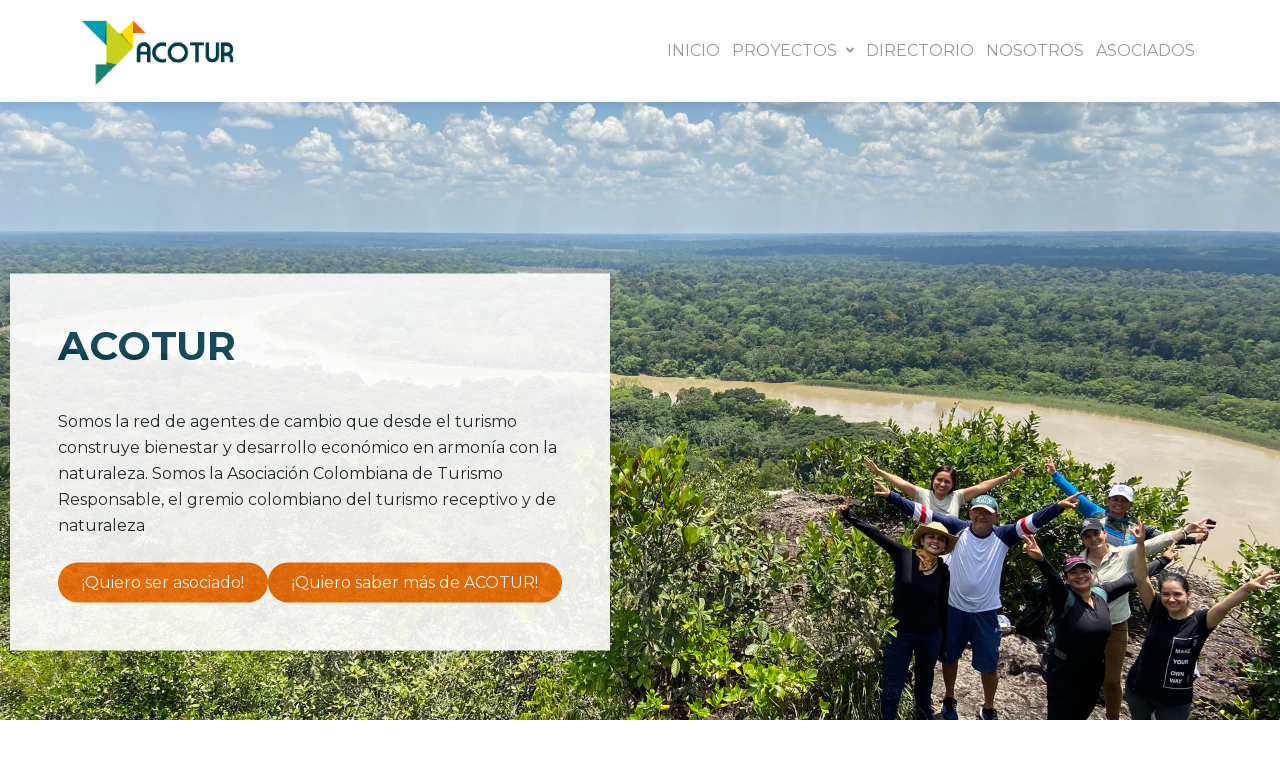

--- FILE ---
content_type: text/html; charset=UTF-8
request_url: https://acotur.co/es
body_size: 11636
content:
<!DOCTYPE HTML>
<html lang="en-US">

<head>
    <meta charset="UTF-8">
    <meta http-equiv="x-ua-compatible" content="ie=edge">
    <title> ACOTUR - Asociación Colombiana de Turismo Responsable </title>
    <meta name="description" content="ACOTUR es una asociación que trabaja por el desarrollo y promoción del turismo responsable en Colombia, comprometidos con la conservación del medio ambiente.">
    <meta name="viewport" content="width=device-width, initial-scale=1">
    <link rel="icon" type="image/png" sizes="56x56" href="/public_html/">

    <link rel="shortcut icon" type="image/x-icon" href="https://www.acotur.co/favicon.ico">
    <link rel="stylesheet" href="/acotur/assets/css/bootstrap.min.css" type="text/css" media="all">
    <link rel="stylesheet" href="/acotur/assets/css/owl.carousel.min.css" type="text/css" media="all">
    <link rel="stylesheet" href="/acotur/assets/css/animate.css" type="text/css" media="all">
    <link rel="stylesheet" href="/acotur/assets/css/animated-text.css" type="text/css" media="all">
    <link rel="stylesheet" href="/acotur/assets/css/all.min.css" type="text/css" media="all">
    <link rel="stylesheet" href="/acotur/assets/css/theme-default.css" type="text/css" media="all">
    <link rel="stylesheet" href="/acotur/assets/css/meanmenu.min.css" type="text/css" media="all">
    <link rel="stylesheet" href="/acotur/assets/css/owl.transitions.css" type="text/css" media="all">
    <link rel="stylesheet" href="/acotur/venobox/venobox.css" type="text/css" media="all">
    <link rel="stylesheet" href="/acotur/assets/css/bootstrap-icons.css" type="text/css" media="all">
    <link rel="stylesheet" href="/acotur/assets/css/flaticon.css" type="text/css" media="all">
    <link rel="stylesheet" href="/acotur/assets/css/style.css" type="text/css" media="all">
    <link rel="stylesheet" href="/acotur/assets/css/dark-lite.css" type="text/css" media="all">
    <link rel="stylesheet" href="/acotur/assets/css/responsive.css" type="text/css" media="all">
    <link rel="stylesheet" href="/acotur/assets/css/coustom-animation.css" type="text/css" media="all">
    <link rel="stylesheet" href="/acotur/assets/css/index.css" type="text/css" media="all">
    <link rel="stylesheet" href="/acotur/assets/css/odometer-theme-default.css" type="text/css" media="all">
    <link rel="stylesheet" href="/acotur/assets/css/scroll-up.css" type="text/css" media="all">
    <link href="https://cdn.jsdelivr.net/npm/select2@4.1.0-rc.0/dist/css/select2.min.css" rel="stylesheet" />

    <link rel="preconnect" href="https://fonts.googleapis.com">
    <link rel="preconnect" href="https://fonts.gstatic.com" crossorigin>
    <link href="https://fonts.googleapis.com/css2?family=Noto+Sans+SC:wght@100..900&display=swap" rel="stylesheet">
    

    <link rel="stylesheet" href="https://cdnjs.cloudflare.com/ajax/libs/font-awesome/5.15.4/css/all.min.css">
    <link href="https://cdn.jsdelivr.net/npm/bootstrap@5.3.0/dist/css/bootstrap.min.css" rel="stylesheet">
    <link rel="stylesheet" type="text/css" href="https://cdn.jsdelivr.net/npm/slick-carousel@1.8.1/slick/slick.css" />
    <link rel="stylesheet" type="text/css" href="https://cdn.jsdelivr.net/npm/slick-carousel@1.8.1/slick/slick-theme.css" />
    <script src="/acotur/assets/js/vendor/modernizr-3.5.0.min.js"></script>
</head>

<body><!--<div class="loading-screen" id="loading-screen">
    <span class="bar top-bar"></span>
    <span class="bar down-bar"></span>
    <div class="animation-preloader">
        <div class="spinner"></div>
        <div class="txt-loading">
				<span data-text-preloader="A" class="letters-loading">A</span>
				<span data-text-preloader="C" class="letters-loading">C</span>
				<span data-text-preloader="O" class="letters-loading">O</span>
				<span data-text-preloader="T" class="letters-loading">T</span>
				<span data-text-preloader="U" class="letters-loading">U</span>
				<span data-text-preloader="R" class="letters-loading">R</span>
        </div>
    </div>
</div>-->

<div class="consalt-header-area upper" id="sticky-header">
    <div class="container">
        <div class="row align-items-center">
            <div class="col-lg-2">
                <div class="header-logo">
                    <a href="/es"><img src="/acotur/assets/images/logo2.png" alt="logo"></a>
                </div>
            </div>
            <div class="col-lg-10">
                <div class="header-menu">
                    <ul class="nav_scroll">
                        <li>
                            <a href="/es">INICIO </a>
                        </li>

                        <li><a href="#">PROYECTOS <span><i class="fas fa-angle-down"></i></span></a>
                            <ul class="sub_menu">
                                <li><a href="/es/reactivacion">DIRECTORIO ALIANZA PARA LA REACTIVACIÓN</a></li>
                                <li><a href="https://destinosemergentescolombia.com/es">ECOSISTEMA DESTINOS EMERGENTES COLOMBIA</a></li>
                            </ul>
                        </li>

                        <li>
                            <a href="/es/directorio">DIRECTORIO</a>
                        </li>
                        <li>
                            <a href="/es/nosotros">NOSOTROS</a>
                        </li>

                        <li>
                            <a href="/es/asociados">ASOCIADOS</a>
                        </li>
                    </ul>
                </div>
            </div>

        </div>
    </div>
</div>

<div class="mobile-menu-area sticky d-sm-block d-md-block d-lg-none">
    <div class="mobile-menu">

        <nav class="header-menu">
            <ul class="nav_scroll">
                <li>
                            <a href="/es">INICIO </a>
                        </li>

                        <li><a href="#">PROYECTOS <span><i class="fas fa-angle-down"></i></span></a>
                            <ul class="sub_menu">
                                <li><a href="/es/reactivacion">DIRECTORIO ALIANZA PARA LA REACTIVACIÓN</a></li>
                                <li><a href="https://destinosemergentescolombia.com/es">ECOSISTEMA DESTINOS EMERGENTES COLOMBIA</a></li>
                            </ul>
                        </li>

                        <li>
                            <a href="/es/directorio">DIRECTORIO</a>
                        </li>
                        <li>
                            <a href="/es/nosotros">NOSOTROS</a>
                        </li>

                        <li>
                            <a href="/es/asociados">ASOCIADOS</a>
                        </li>
               
            </ul>
        </nav>
    </div>
</div>


<div class="xs-sidebar-group info-group">
    <div class="xs-overlay xs-bg-black"></div>
    <div class="xs-sidebar-widget">
        <div class="sidebar-widget-container">
            <div class="widget-heading">
                <a href="#" class="close-side-widget">
                    <i class="far fa-times-circle"></i>
                </a>
            </div>
            <div class="sidebar-textwidget">
                <div class="sidebar-info-contents">
                    <div class="content-inner">
                        <div class="nav-logo">
                            <a href="/es"><img src="/acotur/assets/images/logo.png" alt="sid img"></a>
                        </div>
                        <div class="row padding-two">
                            <div class="col-lg-6">
                                <div class="content-thumb-box">
                                    <img src="/acotur/assets/images/home_one/team.jpg" alt="">
                                </div>
                            </div>
                            <div class="col-lg-6 ">
                                <div class="content-thumb-box">
                                    <img src="/acotur/assets/images/home_one/team1.jpg" alt="">
                                </div>
                            </div>
                            <div class="col-lg-6 ">
                                <div class="content-thumb-box">
                                    <img src="/acotur/assets/images/home_one/team2.jpg" alt="">
                                </div>
                            </div>
                            <div class="col-lg-6 ">
                                <div class="content-thumb-box">
                                    <img src="/acotur/assets/images/home_one/team.jpg" alt="">
                                </div>
                            </div>
                        </div>
                        <div class="contact-info">
                            <h2>Contact Info</h2>
                            <ul class="list-style-one">
                                <li><i class="bi bi-envelope"></i>Chicago 12, Melborne City, USA</li>
                                <li><i class="bi bi-envelope"></i>(+001) 123-456-7890</li>
                                <li><i class="bi bi-envelope"></i>Example.com</li>
                                <li><i class="bi bi-envelope"></i>Week Days: 09.00 to 18.00 Sunday: Closed</li>
                            </ul>
                        </div>
                        <ul class="social-box">
                            <li class="facebook"><a href="#" class="fab fa-facebook-f"></a></li>
                            <li class="twitter"><a href="#" class="fab fa-instagram"></a></li>
                            <li class="linkedin"><a href="#" class="fab fa-twitter"></a></li>
                            <li class="instagram"><a href="#" class="fab fa-pinterest-p"></a></li>
                            <li class="youtube"><a href="#" class="fab fa-linkedin-in"></a></li>
                        </ul>
                    </div>
                </div>
            </div>
        </div>
    </div>
</div>
<div class="slider_list owl-carousel">
	<section class="hero-section position-relative vh-100">
		<img src="/acotur/assets/images/Banner/hero-banner.jpg" class="w-100 h-100 object-fit-cover" alt="banner">

		<div class="content-box position-absolute start-4 top-50 translate-middle-y bg-white bg-opacity-90 p-4 p-md-5"
			style="max-width: 600px;">
			<h1 class="mb-4">ACOTUR</h1>
			<p class="text-dark mb-4">
				Somos la red de agentes de cambio que desde el turismo construye
				bienestar y desarrollo económico en armonía con la naturaleza. Somos
				la Asociación Colombiana de Turismo Responsable, el gremio
				colombiano del turismo receptivo y de naturaleza
			</p>
			<div class="d-flex flex-column flex-md-row gap-3">
				<a class="btn btn-primary px-4 py-2 rounded-pill" href="https://wa.me/message/MUEQ2D275BB3K1"
					target="_blank">¡Quiero ser asociado!</a>
				<!-- redirige a "nosotros" o al instagram -->
				<a class="btn btn-primary px-4 py-2 rounded-pill"
					href="https://www.instagram.com/acoturcol?igsh=MWs1ZzVkZXlqejFrZA==" target="_blank">¡Quiero
					saber más de ACOTUR!</a>
			</div>
		</div>
	</section>
</div>

<section class="associates py-5">
	<div class="container">
		<h1 class="associates-title text-center">Asociados</h1>
		<p class="associates-parap text-primary-custom text-center mb-5">Nuestra red ya cuenta con +200 empresarios.
		</p>

		<div class="associates-slider">
							<div class="associates-card">
					<img src="https://cdn.nubeico.com/img/clientes/701971156867.png" alt="MA Mundo" onerror="this.src='../../acotur/assets/images/error-img/no-image.jpg'">
					<h5><strong>ORO VERDE VIAJES Y TURISMO SAS</strong></h5>
					<a class="btn-contact" href="/es/asociado/oro-verde-viajes-y-turismo-sas-81" target="_blank">Contactarlo</a>
				</div>
							<div class="associates-card">
					<img src="https://cdn.nubeico.com/img/clientes/bb620f9d5b02.png" alt="MA Mundo" onerror="this.src='../../acotur/assets/images/error-img/no-image.jpg'">
					<h5><strong>RESERVA NATURAL EL DANUBIO</strong></h5>
					<a class="btn-contact" href="/es/asociado/reserva-natural-el-danubio-94" target="_blank">Contactarlo</a>
				</div>
							<div class="associates-card">
					<img src="https://cdn.nubeico.com/img/clientes/30de6b6526c2.png" alt="MA Mundo" onerror="this.src='../../acotur/assets/images/error-img/no-image.jpg'">
					<h5><strong>BAQUIANOS TRAVEL</strong></h5>
					<a class="btn-contact" href="/es/asociado/baquianos-travel-12" target="_blank">Contactarlo</a>
				</div>
							<div class="associates-card">
					<img src="https://cdn.nubeico.com/img/clientes/73f2b56e4f51.png" alt="MA Mundo" onerror="this.src='../../acotur/assets/images/error-img/no-image.jpg'">
					<h5><strong>PURE COLOMBIA TRAVEL SAS</strong></h5>
					<a class="btn-contact" href="/es/asociado/pure-colombia-travel-sas-91" target="_blank">Contactarlo</a>
				</div>
							<div class="associates-card">
					<img src="https://cdn.nubeico.com/img/clientes/48d0216ee6f8.png" alt="MA Mundo" onerror="this.src='../../acotur/assets/images/error-img/no-image.jpg'">
					<h5><strong>HORSES CARTAGENA TOURS</strong></h5>
					<a class="btn-contact" href="/es/asociado/horses-cartagena-tours-212" target="_blank">Contactarlo</a>
				</div>
							<div class="associates-card">
					<img src="https://cdn.nubeico.com/img/clientes/1aa2948db8d7.png" alt="MA Mundo" onerror="this.src='../../acotur/assets/images/error-img/no-image.jpg'">
					<h5><strong>HOTEL WAIRA SUITES</strong></h5>
					<a class="btn-contact" href="/es/asociado/hotel-waira-suites-445" target="_blank">Contactarlo</a>
				</div>
							<div class="associates-card">
					<img src="https://cdn.nubeico.com/img/clientes/5cc4756581db.png" alt="MA Mundo" onerror="this.src='../../acotur/assets/images/error-img/no-image.jpg'">
					<h5><strong>FINCA SAN PEDRO BARICHARA</strong></h5>
					<a class="btn-contact" href="/es/asociado/finca-san-pedro-barichara-48" target="_blank">Contactarlo</a>
				</div>
							<div class="associates-card">
					<img src="https://cdn.nubeico.com/img/clientes/7a47a7916f99.png" alt="MA Mundo" onerror="this.src='../../acotur/assets/images/error-img/no-image.jpg'">
					<h5><strong>FARANDA HOTELS</strong></h5>
					<a class="btn-contact" href="/es/asociado/faranda-hotels-669" target="_blank">Contactarlo</a>
				</div>
							<div class="associates-card">
					<img src="https://cdn.nubeico.com/img/clientes/163ab0bc8747.png" alt="MA Mundo" onerror="this.src='../../acotur/assets/images/error-img/no-image.jpg'">
					<h5><strong>HOTEL NIDDO SUESCA</strong></h5>
					<a class="btn-contact" href="/es/asociado/hotel-niddo-suesca-142" target="_blank">Contactarlo</a>
				</div>
							<div class="associates-card">
					<img src="https://cdn.nubeico.com/img/clientes/d5c38f032ebc.png" alt="MA Mundo" onerror="this.src='../../acotur/assets/images/error-img/no-image.jpg'">
					<h5><strong>RIOSELVA VIAJES Y TURISMO</strong></h5>
					<a class="btn-contact" href="/es/asociado/rioselva-viajes-y-turismo-97" target="_blank">Contactarlo</a>
				</div>
							<div class="associates-card">
					<img src="https://cdn.nubeico.com/img/clientes/08f7918a6034.png" alt="MA Mundo" onerror="this.src='../../acotur/assets/images/error-img/no-image.jpg'">
					<h5><strong>KONTOUR TRAVEL</strong></h5>
					<a class="btn-contact" href="/es/asociado/kontour-travel-65" target="_blank">Contactarlo</a>
				</div>
							<div class="associates-card">
					<img src="https://cdn.nubeico.com/img/clientes/87422fe91a92.png" alt="MA Mundo" onerror="this.src='../../acotur/assets/images/error-img/no-image.jpg'">
					<h5><strong>INTREPID COLOMBIA</strong></h5>
					<a class="btn-contact" href="/es/asociado/intrepid-colombia-88" target="_blank">Contactarlo</a>
				</div>
							<div class="associates-card">
					<img src="https://cdn.nubeico.com/img/clientes/ffc7ee0cc68c.png" alt="MA Mundo" onerror="this.src='../../acotur/assets/images/error-img/no-image.jpg'">
					<h5><strong>RAUDAL TRAVEL</strong></h5>
					<a class="btn-contact" href="/es/asociado/raudal-travel-413" target="_blank">Contactarlo</a>
				</div>
							<div class="associates-card">
					<img src="https://cdn.nubeico.com/img/clientes/b0e098cca32c.png" alt="MA Mundo" onerror="this.src='../../acotur/assets/images/error-img/no-image.jpg'">
					<h5><strong>THE COLOMBIAN TRIP</strong></h5>
					<a class="btn-contact" href="/es/asociado/the-colombian-trip-173" target="_blank">Contactarlo</a>
				</div>
							<div class="associates-card">
					<img src="https://cdn.nubeico.com/img/clientes/819fbd384a12.png" alt="MA Mundo" onerror="this.src='../../acotur/assets/images/error-img/no-image.jpg'">
					<h5><strong>AKIXTREM COLOMBIA TRAVEL AV.</strong></h5>
					<a class="btn-contact" href="/es/asociado/akixtrem-colombia-travel-av.-183" target="_blank">Contactarlo</a>
				</div>
							<div class="associates-card">
					<img src="https://cdn.nubeico.com/img/clientes/e3dd6746af45.png" alt="MA Mundo" onerror="this.src='../../acotur/assets/images/error-img/no-image.jpg'">
					<h5><strong>COLOMBIAN JOURNEYS</strong></h5>
					<a class="btn-contact" href="/es/asociado/colombian-journeys-27" target="_blank">Contactarlo</a>
				</div>
							<div class="associates-card">
					<img src="https://cdn.nubeico.com/img/clientes/f77465bf670d.png" alt="MA Mundo" onerror="this.src='../../acotur/assets/images/error-img/no-image.jpg'">
					<h5><strong>ECOGLOBAL EXPEDITIONS</strong></h5>
					<a class="btn-contact" href="/es/asociado/ecoglobal-expeditions-36" target="_blank">Contactarlo</a>
				</div>
							<div class="associates-card">
					<img src="https://cdn.nubeico.com/img/clientes/4c1245668864.png" alt="MA Mundo" onerror="this.src='../../acotur/assets/images/error-img/no-image.jpg'">
					<h5><strong>HOTEL CAMPESTRE EL TRIUNFO</strong></h5>
					<a class="btn-contact" href="/es/asociado/hotel-campestre-el-triunfo-448" target="_blank">Contactarlo</a>
				</div>
							<div class="associates-card">
					<img src="https://cdn.nubeico.com/img/clientes/d6a5bb0531c7.png" alt="MA Mundo" onerror="this.src='../../acotur/assets/images/error-img/no-image.jpg'">
					<h5><strong>DIVE AND TOURS</strong></h5>
					<a class="btn-contact" href="/es/asociado/dive-and-tours-236" target="_blank">Contactarlo</a>
				</div>
							<div class="associates-card">
					<img src="https://cdn.nubeico.com/img/clientes/f8019aa46bde.png" alt="MA Mundo" onerror="this.src='../../acotur/assets/images/error-img/no-image.jpg'">
					<h5><strong>ECOTURISMO PUTUMAYO</strong></h5>
					<a class="btn-contact" href="/es/asociado/ecoturismo-putumayo-40" target="_blank">Contactarlo</a>
				</div>
					</div>

		<div class="text-center mt-5">
			<a class="btn-contact" href="https://acotur.co/es/directorio" target="_blank">Conoce todos nuestros
				asociados</a>
		</div>
	</div>
</section>



<section class="services">
	<div class="container">
		<h1 class="services-title text-center mb-3">Servicios</h1>
		<p class="services-parap text-center mb-5">Para que nuestros asociados y el sector del turismo receptivo y
			de naturaleza<br>en Colombia sea cada día más fuerte y articulado, nuestra asociación ofrece:</p>

		<div class="services-slider">
			<div class="service-card">
				<img src="acotur/assets/images/servicios/services1.webp" alt="Eventos">
				<div class="service-content">
					<h3>Eventos</h3>

					<p>
						Para fortalecer relaciones, aprender juntos y vivir los destinos.
					</p>
				</div>
			</div>
			<div class="service-card">
				<img src="acotur/assets/images/servicios/services2.webp" alt="Canales de Comunicación">
				<div class="service-content">
					<h3>Canales de Comunicación</h3>
					<p>
						Para acercarnos, aunar esfuerzos y estar actualizados.
					</p>
				</div>
			</div>
			<div class="service-card">
				<img src="acotur/assets/images/servicios/services3.webp" alt="Red de Contactos">
				<div class="service-content">
					<h3>Red de Contactos</h3>
					<p>
						Para sumar aliados y tejer el turismo sostenible.
					</p>
				</div>
			</div>
			<div class="service-card">
				<img src="acotur/assets/images/servicios/services4.webp" alt="Marketplace">
				<div class="service-content">
					<h3>Marketplace</h3>
					<p>
						Para visibilizar los destinos y experiencias emergentes.
					</p>
				</div>
			</div>

			<div class="service-card">
				<img src="acotur/assets/images/servicios/services5.webp" alt="Marketplace">
				<div class="service-content">
					<h3>Convocatorias</h3>
					<p>
						Para conectar y amplificar el impacto.
					</p>
				</div>
			</div>

			<div class="service-card">
				<img src="acotur/assets/images/servicios/services6.webp" alt="Marketplace">
				<div class="service-content">
					<h3>Mentorías</h3>
					<p>
						Para aprender haciendo y construir conocimiento juntos.
					</p>
				</div>
			</div>
		</div>
	</div>
</section>



<!-- impacto acotur -->

<section class="section-impact py-5">
	<div class="container">
		<h2 class="impact-title">Impacto</h2>
		<div class="row align-items-center">
			<div class="col-md-6 mb-4 mb-md-0">
				<p class="impact-text">
					Hemos operado proyectos de alto impacto que integran soluciones de fortalecimiento,
					encadenamiento y gobernanza con enfoque de turismo responsable.
				</p>
				<a class="cta-button" target="_blank" href="https://calendar.app.google/ByXNWqSA4s22C1tVA">Conoce nuestra
					experiencia y tejamos juntos</a>
			</div>
			<div class="col-md-6">
				<div class="impact-slider">
					<div><img src="acotur/assets/images/impacto/1.jpg" alt="Impacto 1" class="img-fluid"></div>
					<div><img src="acotur/assets/images/impacto/2.jpg" alt="Impacto 2" class="img-fluid"></div>
					<div><img src="acotur/assets/images/impacto/3.jpg" alt="Impacto 3" class="img-fluid"></div>
					<div><img src="acotur/assets/images/impacto/4.jpg" alt="Impacto 4" class="img-fluid"></div>
				</div>
			</div>
		</div>
	</div>
</section>


<!-- achievement section -->

<section class="achievements-section" style="background-image: url(acotur/assets/images/archivos/archivo1.webp);">
	<div class="container achievements-content">
		<h2 class="achievements-title">Con nuestros aliados y asociados hemos logrado a través de los proyectos:
		</h2>

		<div class="achievements-slider">
			<div class="achievement-card">
				<div class="achievement-icon"><img src="acotur/assets/images/indicadores/INDICADOR_8_MILLONES_INVERTIDOS.jpg" alt="MILLONES"></div>
				<div class="achievement-number">+8000</div>
				<div class="achievement-text"><strong>MILLONES</strong></div>
				<div class="achievement-text-style-two">ejecutados en proyectos</div>
			</div>

			<div class="achievement-card">
				<div class="achievement-icon"><img src="acotur/assets/images/indicadores/INDICADOR_30_PROYECTOS.jpg" alt="PROYECTOS"></div>
				<div class="achievement-number">+30</div>
				<div class="achievement-text"><strong>PROYECTOS</strong></div>
				<div class="achievement-text-style-two">de fortalecimiento y encadenamiento</div>
			</div>
			<div class="achievement-card">
				<div class="achievement-icon"><img src="acotur/assets/images/indicadores/INDICADOR_1100_EMPRESAS.jpg" alt="EMPRESAS"></div>
				<div class="achievement-number">+1100</div>
				<div class="achievement-text"><strong>EMPRESAS</strong></div>
				<div class="achievement-text-style-two">han sido impactadas</div>

			</div>
			<div class="achievement-card">
				<div class="achievement-icon"><img src="acotur/assets/images/indicadores/INDICADOR_331_MUNICIPIOS.jpg" alt="MUNICIPIOS"></div>
				<div class="achievement-number">+331</div>
				<div class="achievement-text"><strong>MUNICIPIOS</strong></div>
				<div class="achievement-text-style-two">alcanzados</div>
			</div>

			<div class="achievement-card">
				<div class="achievement-icon"><img src="acotur/assets/images/indicadores/INDICADOR_16_ALISADOS.jpg" alt="ALIADOS"></div>
				<div class="achievement-number">+16</div>
				<div class="achievement-text"><strong>ALIADOS</strong></div>
				<div class="achievement-text-style-two">financiadores han creido en ACOTUR</div>
			</div>

			<div class="achievement-card">
				<div class="achievement-icon"><img src="acotur/assets/images/indicadores/INDICADOR_220_EMPLEOS.jpg" alt="EMPLEOS"></div>
				<div class="achievement-number">+220</div>
				<div class="achievement-text"><strong>EMPLEOS</strong></div>
				<div class="achievement-text-style-two">locales en las regiones de Colombia</div>
			</div>
		</div>
	</div>
</section>


<!-- blog section -->

<section class="blog-section">
	<div class="container">
		<!--
		<h1 class="blog-title">Blog</h1>
	    -->

		<p class="blog-description">Nuestra comunidad está llena de historias, casos de éxito,
			recomendaciones,<br>reconocimientos y mucho más...</p>
		<div class="row justify-content-center">
			<input type="hidden" name="token" id="token" value="69fbb1c0e6015f14d32f5664bae8ed0b6dcb0dd656fd1186ca86836644dc">
			<div class="col-md-5 px-2">
				<input id="email" name="email" type="email" class="form-control" placeholder="Email">
			</div>
			<div class="col-md-5 px-2">
				<div class="input-group">
					<select id="indicativo" name="indicativo" class="form-select select-indicativo" style="width: 100px; flex: 0 0 auto;">
													<option value="CO">
								🇨🇴 +57							</option>
													<option value="VE">
								🇻🇪 +58							</option>
													<option value="EC">
								🇪🇨 +593							</option>
													<option value="PE">
								🇵🇪 +51							</option>
													<option value="AR">
								🇦🇷 +54							</option>
													<option value="CL">
								🇨🇱 +56							</option>
													<option value="MX">
								🇲🇽 +52							</option>
													<option value="BR">
								🇧🇷 +55							</option>
													<option value="BO">
								🇧🇴 +591							</option>
													<option value="PY">
								🇵🇾 +595							</option>
													<option value="UY">
								🇺🇾 +598							</option>
													<option value="PA">
								🇵🇦 +507							</option>
													<option value="CR">
								🇨🇷 +506							</option>
													<option value="AD">
								🇦🇩 +376							</option>
													<option value="AE">
								🇦🇪 +971							</option>
													<option value="AF">
								🇦🇫 +93							</option>
													<option value="AG">
								🇦🇬 +1							</option>
													<option value="AI">
								🇦🇮 +1							</option>
													<option value="AL">
								🇦🇱 +355							</option>
													<option value="AM">
								🇦🇲 +374							</option>
													<option value="AO">
								🇦🇴 +244							</option>
													<option value="AS">
								🇦🇸 +1							</option>
													<option value="AT">
								🇦🇹 +43							</option>
													<option value="AU">
								🇦🇺 +61							</option>
													<option value="AW">
								🇦🇼 +297							</option>
													<option value="AX">
								🇦🇽 +358							</option>
													<option value="AZ">
								🇦🇿 +994							</option>
													<option value="BA">
								🇧🇦 +387							</option>
													<option value="BB">
								🇧🇧 +1							</option>
													<option value="BD">
								🇧🇩 +880							</option>
													<option value="BE">
								🇧🇪 +32							</option>
													<option value="BF">
								🇧🇫 +226							</option>
													<option value="BG">
								🇧🇬 +359							</option>
													<option value="BH">
								🇧🇭 +973							</option>
													<option value="BI">
								🇧🇮 +257							</option>
													<option value="BJ">
								🇧🇯 +229							</option>
													<option value="BL">
								🇧🇱 +590							</option>
													<option value="BM">
								🇧🇲 +1							</option>
													<option value="BN">
								🇧🇳 +673							</option>
													<option value="BQ">
								🇧🇶 +599							</option>
													<option value="BS">
								🇧🇸 +1							</option>
													<option value="BT">
								🇧🇹 +975							</option>
													<option value="BW">
								🇧🇼 +267							</option>
													<option value="BY">
								🇧🇾 +375							</option>
													<option value="BZ">
								🇧🇿 +501							</option>
													<option value="CA">
								🇨🇦 +1							</option>
													<option value="CC">
								🇨🇨 +61							</option>
													<option value="CD">
								🇨🇩 +243							</option>
													<option value="CF">
								🇨🇫 +236							</option>
													<option value="CG">
								🇨🇬 +242							</option>
													<option value="CH">
								🇨🇭 +41							</option>
													<option value="CI">
								🇨🇮 +225							</option>
													<option value="CK">
								🇨🇰 +682							</option>
													<option value="CM">
								🇨🇲 +237							</option>
													<option value="CN">
								🇨🇳 +86							</option>
													<option value="CU">
								🇨🇺 +53							</option>
													<option value="CV">
								🇨🇻 +238							</option>
													<option value="CW">
								🇨🇼 +599							</option>
													<option value="CX">
								🇨🇽 +61							</option>
													<option value="CY">
								🇨🇾 +357							</option>
													<option value="CZ">
								🇨🇿 +420							</option>
													<option value="DE">
								🇩🇪 +49							</option>
													<option value="DJ">
								🇩🇯 +253							</option>
													<option value="DK">
								🇩🇰 +45							</option>
													<option value="DM">
								🇩🇲 +1							</option>
													<option value="DO">
								🇩🇴 +1							</option>
													<option value="DZ">
								🇩🇿 +213							</option>
													<option value="EE">
								🇪🇪 +372							</option>
													<option value="EG">
								🇪🇬 +20							</option>
													<option value="EH">
								🇪🇭 +212							</option>
													<option value="ER">
								🇪🇷 +291							</option>
													<option value="ES">
								🇪🇸 +34							</option>
													<option value="ET">
								🇪🇹 +251							</option>
													<option value="FI">
								🇫🇮 +358							</option>
													<option value="FJ">
								🇫🇯 +679							</option>
													<option value="FK">
								🇫🇰 +500							</option>
													<option value="FM">
								🇫🇲 +691							</option>
													<option value="FO">
								🇫🇴 +298							</option>
													<option value="FR">
								🇫🇷 +33							</option>
													<option value="GA">
								🇬🇦 +241							</option>
													<option value="GB">
								🇬🇧 +44							</option>
													<option value="GD">
								🇬🇩 +1							</option>
													<option value="GE">
								🇬🇪 +995							</option>
													<option value="GF">
								🇬🇫 +594							</option>
													<option value="GG">
								🇬🇬 +44							</option>
													<option value="GH">
								🇬🇭 +233							</option>
													<option value="GI">
								🇬🇮 +350							</option>
													<option value="GL">
								🇬🇱 +299							</option>
													<option value="GM">
								🇬🇲 +220							</option>
													<option value="GN">
								🇬🇳 +224							</option>
													<option value="GP">
								🇬🇵 +590							</option>
													<option value="GQ">
								🇬🇶 +240							</option>
													<option value="GR">
								🇬🇷 +30							</option>
													<option value="GT">
								🇬🇹 +502							</option>
													<option value="GU">
								🇬🇺 +1							</option>
													<option value="GW">
								🇬🇼 +245							</option>
													<option value="GY">
								🇬🇾 +592							</option>
													<option value="HK">
								🇭🇰 +852							</option>
													<option value="HN">
								🇭🇳 +504							</option>
													<option value="HR">
								🇭🇷 +385							</option>
													<option value="HT">
								🇭🇹 +509							</option>
													<option value="HU">
								🇭🇺 +36							</option>
													<option value="ID">
								🇮🇩 +62							</option>
													<option value="IE">
								🇮🇪 +353							</option>
													<option value="IL">
								🇮🇱 +972							</option>
													<option value="IM">
								🇮🇲 +44							</option>
													<option value="IN">
								🇮🇳 +91							</option>
													<option value="IO">
								🇮🇴 +246							</option>
													<option value="IQ">
								🇮🇶 +964							</option>
													<option value="IR">
								🇮🇷 +98							</option>
													<option value="IS">
								🇮🇸 +354							</option>
													<option value="IT">
								🇮🇹 +39							</option>
													<option value="JE">
								🇯🇪 +44							</option>
													<option value="JM">
								🇯🇲 +1							</option>
													<option value="JO">
								🇯🇴 +962							</option>
													<option value="JP">
								🇯🇵 +81							</option>
													<option value="KE">
								🇰🇪 +254							</option>
													<option value="KG">
								🇰🇬 +996							</option>
													<option value="KH">
								🇰🇭 +855							</option>
													<option value="KI">
								🇰🇮 +686							</option>
													<option value="KM">
								🇰🇲 +269							</option>
													<option value="KN">
								🇰🇳 +1							</option>
													<option value="KP">
								🇰🇵 +850							</option>
													<option value="KR">
								🇰🇷 +82							</option>
													<option value="KW">
								🇰🇼 +965							</option>
													<option value="KY">
								🇰🇾 +1							</option>
													<option value="KZ">
								🇰🇿 +7							</option>
													<option value="LA">
								🇱🇦 +856							</option>
													<option value="LB">
								🇱🇧 +961							</option>
													<option value="LC">
								🇱🇨 +1							</option>
													<option value="LI">
								🇱🇮 +423							</option>
													<option value="LK">
								🇱🇰 +94							</option>
													<option value="LR">
								🇱🇷 +231							</option>
													<option value="LS">
								🇱🇸 +266							</option>
													<option value="LT">
								🇱🇹 +370							</option>
													<option value="LU">
								🇱🇺 +352							</option>
													<option value="LV">
								🇱🇻 +371							</option>
													<option value="LY">
								🇱🇾 +218							</option>
													<option value="MA">
								🇲🇦 +212							</option>
													<option value="MC">
								🇲🇨 +377							</option>
													<option value="MD">
								🇲🇩 +373							</option>
													<option value="ME">
								🇲🇪 +382							</option>
													<option value="MF">
								🇲🇫 +590							</option>
													<option value="MG">
								🇲🇬 +261							</option>
													<option value="MH">
								🇲🇭 +692							</option>
													<option value="MK">
								🇲🇰 +389							</option>
													<option value="ML">
								🇲🇱 +223							</option>
													<option value="MM">
								🇲🇲 +95							</option>
													<option value="MN">
								🇲🇳 +976							</option>
													<option value="MO">
								🇲🇴 +853							</option>
													<option value="MP">
								🇲🇵 +1							</option>
													<option value="MQ">
								🇲🇶 +596							</option>
													<option value="MR">
								🇲🇷 +222							</option>
													<option value="MS">
								🇲🇸 +1							</option>
													<option value="MT">
								🇲🇹 +356							</option>
													<option value="MU">
								🇲🇺 +230							</option>
													<option value="MV">
								🇲🇻 +960							</option>
													<option value="MW">
								🇲🇼 +265							</option>
													<option value="MY">
								🇲🇾 +60							</option>
													<option value="MZ">
								🇲🇿 +258							</option>
													<option value="NA">
								🇳🇦 +264							</option>
													<option value="NC">
								🇳🇨 +687							</option>
													<option value="NE">
								🇳🇪 +227							</option>
													<option value="NF">
								🇳🇫 +672							</option>
													<option value="NG">
								🇳🇬 +234							</option>
													<option value="NI">
								🇳🇮 +505							</option>
													<option value="NL">
								🇳🇱 +31							</option>
													<option value="NO">
								🇳🇴 +47							</option>
													<option value="NP">
								🇳🇵 +977							</option>
													<option value="NR">
								🇳🇷 +674							</option>
													<option value="NU">
								🇳🇺 +683							</option>
													<option value="NZ">
								🇳🇿 +64							</option>
													<option value="OM">
								🇴🇲 +968							</option>
													<option value="PF">
								🇵🇫 +689							</option>
													<option value="PG">
								🇵🇬 +675							</option>
													<option value="PH">
								🇵🇭 +63							</option>
													<option value="PK">
								🇵🇰 +92							</option>
													<option value="PL">
								🇵🇱 +48							</option>
													<option value="PM">
								🇵🇲 +508							</option>
													<option value="PR">
								🇵🇷 +1							</option>
													<option value="PS">
								🇵🇸 +970							</option>
													<option value="PT">
								🇵🇹 +351							</option>
													<option value="PW">
								🇵🇼 +680							</option>
													<option value="QA">
								🇶🇦 +974							</option>
													<option value="RE">
								🇷🇪 +262							</option>
													<option value="RO">
								🇷🇴 +40							</option>
													<option value="RS">
								🇷🇸 +381							</option>
													<option value="RU">
								🇷🇺 +7							</option>
													<option value="RW">
								🇷🇼 +250							</option>
													<option value="SA">
								🇸🇦 +966							</option>
													<option value="SB">
								🇸🇧 +677							</option>
													<option value="SC">
								🇸🇨 +248							</option>
													<option value="SD">
								🇸🇩 +249							</option>
													<option value="SE">
								🇸🇪 +46							</option>
													<option value="SG">
								🇸🇬 +65							</option>
													<option value="SH">
								🇸🇭 +290							</option>
													<option value="SI">
								🇸🇮 +386							</option>
													<option value="SK">
								🇸🇰 +421							</option>
													<option value="SL">
								🇸🇱 +232							</option>
													<option value="SM">
								🇸🇲 +378							</option>
													<option value="SN">
								🇸🇳 +221							</option>
													<option value="SO">
								🇸🇴 +252							</option>
													<option value="SR">
								🇸🇷 +597							</option>
													<option value="SS">
								🇸🇸 +211							</option>
													<option value="ST">
								🇸🇹 +239							</option>
													<option value="SV">
								🇸🇻 +503							</option>
													<option value="SX">
								🇸🇽 +1							</option>
													<option value="SY">
								🇸🇾 +963							</option>
													<option value="SZ">
								🇸🇿 +268							</option>
													<option value="TC">
								🇹🇨 +1							</option>
													<option value="TD">
								🇹🇩 +235							</option>
													<option value="TG">
								🇹🇬 +228							</option>
													<option value="TH">
								🇹🇭 +66							</option>
													<option value="TJ">
								🇹🇯 +992							</option>
													<option value="TK">
								🇹🇰 +690							</option>
													<option value="TL">
								🇹🇱 +670							</option>
													<option value="TM">
								🇹🇲 +993							</option>
													<option value="TN">
								🇹🇳 +216							</option>
													<option value="TO">
								🇹🇴 +676							</option>
													<option value="TR">
								🇹🇷 +90							</option>
													<option value="TT">
								🇹🇹 +1							</option>
													<option value="TV">
								🇹🇻 +688							</option>
													<option value="TW">
								🇹🇼 +886							</option>
													<option value="TZ">
								🇹🇿 +255							</option>
													<option value="UA">
								🇺🇦 +380							</option>
													<option value="UG">
								🇺🇬 +256							</option>
													<option value="US">
								🇺🇸 +1							</option>
													<option value="UZ">
								🇺🇿 +998							</option>
													<option value="VA">
								🇻🇦 +39							</option>
													<option value="VC">
								🇻🇨 +1							</option>
													<option value="VG">
								🇻🇬 +1							</option>
													<option value="VI">
								🇻🇮 +1							</option>
													<option value="VN">
								🇻🇳 +84							</option>
													<option value="VU">
								🇻🇺 +678							</option>
													<option value="WF">
								🇼🇫 +681							</option>
													<option value="WS">
								🇼🇸 +685							</option>
													<option value="YE">
								🇾🇪 +967							</option>
													<option value="YT">
								🇾🇹 +262							</option>
													<option value="ZA">
								🇿🇦 +27							</option>
													<option value="ZM">
								🇿🇲 +260							</option>
													<option value="ZW">
								🇿🇼 +263							</option>
											</select>
					<div class="selected-flag"></div>
					<input id="tel" name="tel" type="number" class="form-control" placeholder="Whatsapp">
				</div>
			</div>
		</div>

		<div class="row justify-content-center">
			<div class="d-flex justify-content-center col-md-10">
				<button id="btn-suscribirse" class="subscribe-button">Suscríbete a nuestro boletín. Lo enviamos por correo y por
					whatsapp.</button>
			</div>
		</div>
		<!--
		<div class="row justify-content-center">
			<div class="col-md-10">
				<div class="blog-card">
					<img src="https://cdn.nubeico.com/img/blog/.jpg" class="blog-image" alt="Celebramos que por primera vez ACOTUR tendrá stand en la Vitrina Turística de ANATO 2025.." onerror="this.src='../../acotur/assets/images/error-img/no-image.jpg'">
					<div class="blog-content">
						<h2 class="blog-title-card">Celebramos que por primera vez ACOTUR tendrá stand en la Vitrina Turística de ANATO 2025..</h2>
						<p class="blog-text">En ACOTUR estamos emocionados porque, por primera vez, tendremos nuestro propio stand en la Vitrina Turística de ANATO 2025.</p>
						<div class="blog-tags">
																<a href="#" class="blog-tag">ACOTURenANATO</a>
																<a href="#" class="blog-tag">Vitrina Turística ANATO</a>
													</div>
						<div class="content-button">
							<a href="/es/blog" class="read-more">Leer más</a>
						</div>
					</div>
				</div>
			</div>
		</div>
		-->
	</div>
</section>

<!-- contact section -->
<section class="contact-section">
	<div class="container">
		<h1 class="contact-title">Contacto</h1>

		<div class="contact-slider">

			<div class="contact-card">
				<img src="acotur/assets/images/contacto/EQUIPO_ADRIANA.jpg" alt="Membresía">
				<div class="contact-info">
					<div class="contact-role text-center">Aliados y Beneficios</div>
					<p class="contact-description  text-center">Si quieres ofrecer soluciones para nuestros
						asociados.</p>
					<div class="contact-name text-center">Adriana Delgadillo</div>
					<div class="contact-email text-center">
						<a href="/cdn-cgi/l/email-protection#7c1d180e151d121d3c1d1f1308090e521f13">
							<span class="__cf_email__" data-cfemail="1e7f7a6c777f707f5e7f7d716a6b6c307d71">[email&#160;protected]</span>
						</a>
					</div>
					<div class="contact-phone text-center">+57 310 836 8046</div>
					<a href="https://calendar.app.google/KQjr6sZkbGNuN7QU7" target="_blank"
						class="contact-button">Reserva una cita</a>
				</div>
			</div>


			<div class="contact-card">
				<img src="acotur/assets/images/contacto/EQUIPO_ALEJANDRA.jpg" alt="Membresía">
				<div class="contact-info">
					<div class="contact-role text-center">Prensa y eventos</div>
					<p class="contact-description text-center">Para solicitar información para medios y gestionar
						eventos.</p>
					<div class="contact-name text-center">Alejandra Cárdenas</div>
					<div class="contact-email text-center">
						<a href="/cdn-cgi/l/email-protection#d9b8b5bcb3b8b7bdabb899b8bab6adacabf7bab6">
							<span class="__cf_email__" data-cfemail="26474a434c474842544766474549525354084549">[email&#160;protected]</span>
						</a>
					</div>
					<div class="contact-phone text-center">+57 314 219 0320</div>
					<a href="https://wa.me/message/RJ2SZZVWPDB5D1" target="_blank"
						class="contact-button">Contáctanos</a>
				</div>
			</div>
			<div class="contact-card">
				<img src="acotur/assets/images/contacto/EQUIPO_MARIANA.jpg" alt="Membresía">
				<div class="contact-info">
					<div class="contact-role text-center">Proyectos</div>
					<p class="contact-description text-center">Para tejer proyectos de alto impacto juntos.</p>
					<div class="contact-name text-center">Mariana Parra</div>
					<div class="contact-email text-center">
						<a href="/cdn-cgi/l/email-protection#bedfd2dbd4dfd0daccdffedfddd1cacbcc90ddd1">
							<span class="__cf_email__" data-cfemail="ea878b98838b848baa8b89859e9f98c48985">[email&#160;protected]</span>
						</a>
					</div>
					<div class="contact-phone text-center">+57 312 438 5919</div>
					<a href="https://calendar.app.google/ByXNWqSA4s22C1tVA" target="_blank"
						class="contact-button">Reserva una cita</a>
				</div>
			</div>
			<div class="contact-card">
				<img src="acotur/assets/images/contacto/EQUIPO_PILAR.jpg" alt="Membresía">
				<div class="contact-info">
					<div class="contact-role text-center">Administrativo</div>
					<p class="contact-description text-center">Para resolver inquietudes sobre facturación y temas
						administrativos</p>
					<div class="contact-name text-center">Pilar Gómez</div>
					<div class="contact-email text-center">
						<a href="/cdn-cgi/l/email-protection#adddc4c1ccdfedcccec2d9d8df83cec2">
							<span class="__cf_email__" data-cfemail="d0a0b9bcb1a290b1b3bfa4a5a2feb3bf">[email&#160;protected]</span>
						</a>
					</div>
					<div class="contact-phone text-center">+57 314 826 9746</div>
					<a href="https://wa.me/573148269746" class="contact-button" target="_blank">Contáctanos</a>
				</div>
			</div>

			<div class="contact-card">
				<img src="acotur/assets/images/contacto/EQUIPO_YEIMMI.jpg" alt="Membresía">
				<div class="contact-info">
					<div class="contact-role text-center">Membresía</div>
					<p class="contact-description text-center">Para recibir información sobre la inscripción como
						nuevo asociado</p>
					<div class="contact-name text-center">Yemmy Forero</div>
					<div class="contact-email text-center">
						<a href="/cdn-cgi/l/email-protection#3148545c5c487150525e4544431f525e">
							<span class="__cf_email__" data-cfemail="a9d0ccc4c4d0e9c8cac6dddcdb87cac6">[email&#160;protected]</span>
						</a>
					</div>
					<div class="contact-phone text-center">+57 320 215 7233</div>
					<a href="https://calendar.app.google/gu4gsMvvkVTsCv5y8" target="_blank"
						class="contact-button">Reserva una cita</a>
				</div>
			</div>
		</div>

		<!--
			<h2 class="team-description">Conoce nuestro equipo y cómo podemos acompañar tus necesidades.</h2>
			<a href="#" class="team-button">Conoce el equipo ACOTUR</a>
			-->
	</div>
</section>

<section class="associates py-5">
	<div class="container">
		<h1 class="associates-title text-center">Aliados por la Sostenibilidad</h1>
		<p class="associates-parap text-primary-custom text-center mb-5">
			Empresas que se sumaron al propósito de <strong>ACOTUR</strong> y respaldan nuestros eventos.
		</p>

		<div class="associates-slider">
			<div class="associates-card">
				<img class="filter" src="acotur/assets/images/aliados/logo_bold.jpg" alt="MA Mundo">
				<h5><strong>BOLD</strong></h5>
				<a class="btn-contact" href="https://bold.co/datafonos" target="_blank">Más info</a>
			</div>


			<div class="associates-card">
				<img class="filter" src="acotur/assets/images/aliados/logo_go&travel.jpg" alt="MA Mundo">
				<h5><strong>GO AND TRAVEL</strong></h5>
				<a class="btn-contact" href="https://goandtravel.com.co/colombia/dmc/" target="_blank">Más info</a>
			</div>
			<div class="associates-card">
				<img class="filter" src="acotur/assets/images/aliados/logo_fullsky.jpg" alt="MA Mundo">
				<h5><strong>FULLSKY</strong></h5>
				<a class="btn-contact" href="https://drive.google.com/file/d/1Rc-tWF28m4qG-f8Rizsa-A1WjP02HAy6/view"
					target="_blank">Más info</a>
			</div>
			<div class="associates-card">
				<img class="filter" src="acotur/assets/images/aliados/logo_juntanza_por_barichara.jpg" alt="MA Mundo">
				<h5><strong>JUNTANZA X BARICHARA</strong></h5>
				<a class="btn-contact" href="https://www.juntanzaporbarichara.com/" target="_blank">Más info</a>
			</div>
			<div class="associates-card">
				<img class="filter" src="acotur/assets/images/aliados/logo_hoteles_colsubsidio.jpg" alt="MA Mundo">
				<h5><strong>HOTELES COLSUBSIDIO</strong></h5>
				<a class="btn-contact" href="https://www.hotelescolsubsidio.com/" target="_blank">Más info</a>
			</div>
			<div class="associates-card">
				<img class="filter" src="acotur/assets/images/aliados/logo_distrihogar.jpg" alt="MA Mundo">
				<h5><strong>DISTRIHOGAR</strong></h5>
				<a class="btn-contact" href="https://www.distrihogar.com.co/" target="_blank">Más info</a>
			</div>
			<div class="associates-card">
				<img class="filter" src="acotur/assets/images/aliados/logo_tornus.jpg" alt="MA Mundo">
				<h5><strong>TORNUS</strong></h5>
				<a class="btn-contact" href="https://tornus.agency/" target="_blank">Más info</a>
			</div>
			<div class="associates-card">
				<img class="filter" src="acotur/assets/images/aliados/logo_instituto_de_turismo_de_santa_marta.jpg"
					alt="MA Mundo">
				<h5><strong>INDETUR</strong></h5>
				<a class="btn-contact" href="https://www.santamarta.gov.co/instituto-distrital-de-turismo-indetur-0"
					target="_blank">Más info</a>
			</div>
			<div class="associates-card">
				<img class="filter" src="acotur/assets/images/aliados/logo_tumap.jpg" alt="MA Mundo">
				<h5><strong>TUMAP</strong></h5>
				<a class="btn-contact" href="https://drive.google.com/file/d/1-uYGQK9bareSMt9NPkTElf4DaiV0Mf_0/view"
					target="_blank">Más info</a>
			</div>
			<div class="associates-card">
				<img class="filter" src="acotur/assets/images/aliados/logo_tourcert.jpg" alt="MA Mundo">
				<h5><strong>TOURCERT</strong></h5>
				<a class="btn-contact" href="https://tourcert.org/es/" target="_blank">Más info</a>
			</div>
			<div class="associates-card">
				<img class="filter" src="acotur/assets/images/aliados/logo_finagro.jpg" alt="MA Mundo">
				<h5><strong>FINAGRO</strong></h5>
				<a class="btn-contact" href="https://www.finagro.com.co/" target="_blank">Más info</a>
			</div>
			<div class="associates-card">
				<img class="filter" src="acotur/assets/images/aliados/logo_magistral.jpg" alt="MA Mundo">
				<h5><strong>MAGICAL COLOMBIA</strong></h5>
				<a class="btn-contact" href="https://magicalcolombia.com/es/lujo-regenerativo/" target="_blank">Más
					info</a>
			</div>


			<!--
			<div class="text-center mt-5">
				<a class="btn-contact" href="https://acotur.co/es/directorio" target="_blank">Conoce todos nuestros
					asociados</a>
			</div>
			-->
		</div>
</section>

<footer>
	<div class="container">
		<div class="row">
			<!-- Logo -->
			<div class="col-md-3 footer-column">
				<div class="footer-content">
					<img src="/acotur/assets/images/logo5.png" alt="/acotur" class="footer-logo">
				</div>
			</div>

			<!-- Asociados -->
			<div class="col-md-3 footer-column">
				<div class="footer-content">
					<h3><strong>Asociados</strong></h3>
					<ul class="footer-links">
						<li><a href="#">Paga tu membresía</a></li>
					</ul>
				</div>
			</div>

			<!-- Marketplaces -->
			<div class="col-md-3 footer-column">
				<div class="footer-content">
					<h3><strong>Marketplaces</strong></h3>
					<ul class="footer-links">
						<li><a href="https://destinosemergentescolombia.com/es" target="_blank">Destinos Emergentes</a></li>
						<li><a href="https://bogotaemerge.com/es" target="_blank">Bogotá Emerge</a></li>
						<li><a href="https://caliemerge.com/es" target="_blank">Cali Emerge</a></li>
					</ul>
				</div>
			</div>

			<!-- Social Icons -->
			<div class="col-md-3 footer-column">
				<div class="footer-content">
					<h3><strong>Síguenos</strong></h3>
					<div class="social-icons">
						<a href="https://www.facebook.com/share/14DLj2g9yRc/" target="_blank"><i class="fab fa-facebook-f"></i></a>
						<a href="https://www.instagram.com//acoturcol?igsh=MWs1ZzVkZXlqejFrZA==" target="_blank"><i class="fab fa-instagram"></i></a>
						<a href="https://co.linkedin.com/company/acoturcol" target="_blank"><i class="fab fa-linkedin-in"></i></a>
						<a href="https://www.youtube.com/@acoturcol" target="_blank"><i class="fab fa-youtube"></i></a>
					</div>
				</div>
			</div>
		</div>
	</div>
</footer>

<div class="modal fade" id="feedbackModal" tabindex="-1" role="dialog" aria-hidden="true">
	<div class="modal-dialog modal-dialog-centered modal-sm" role="document">
		<div class="modal-content" style="
            background-color: #15876A; 
            border-radius: 20px; 
            box-shadow: 0 10px 30px rgba(0,0,0,0.1);
            border: 2px solid #ED6B06;
        ">
			<div class="modal-body text-center p-4">
				<div class="modal-icon mb-3" style="
                    width: 80px; 
                    height: 80px; 
                    background-color: #C8D419; 
                    border-radius: 50%; 
                    display: flex; 
                    align-items: center; 
                    justify-content: center; 
                    margin: 0 auto;
                    box-shadow: 0 5px 15px rgba(0,0,0,0.1);
                ">
					<svg xmlns="http://www.w3.org/2000/svg" width="40" height="40" viewBox="0 0 24 24" fill="none" stroke="#023B4B" stroke-width="3" stroke-linecap="round" stroke-linejoin="round">
						<polyline points="20 6 9 17 4 12"></polyline>
					</svg>
				</div>

				<h2 id="tituloModal" class="mb-3" style="
                    color: #FFE100; 
                    font-weight: 700; 
                    font-size: 1.5rem;
                ">Lo sentimos</h2>

				<p id="textoModal" class="text-white mb-4" style="
                    font-size: 1rem; 
                    line-height: 1.5;
                ">No pudimos procesar tu suscripción. Por favor, intenta nuevamente.</p>

				<button type="button" class="btn btn-block" onclick="closeModal()" style="
                    background-color: #ED6B06; 
                    color: white; 
                    border: none;
                    border-radius: 10px;
                    padding: 10px 20px;
                    font-weight: 600;
                    transition: all 0.3s ease;" 
					onmouseover="this.style.backgroundColor='#FF8B3D'"
					onmouseout="this.style.backgroundColor='#ED6B06'">
					Cerrar
				</button>
			</div>
		</div>
	</div>
</div>

<div class="prgoress_indicator active-progress">
	<svg class="progress-circle svg-content" width="100%" height="100%" viewBox="-1 -1 102 102">
		<path d="M50,1 a49,49 0 0,1 0,98 a49,49 0 0,1 0,-98"
			style="transition: stroke-dashoffset 10ms linear 0s; stroke-dasharray: 307.919, 307.919; stroke-dashoffset: 212.78;">
		</path>
	</svg>
</div>

<div id="loadingOverlay" class="loading-overlay">
    <div class="loading-spinner"></div>
</div>

<script data-cfasync="false" src="/cdn-cgi/scripts/5c5dd728/cloudflare-static/email-decode.min.js"></script><script src="/acotur/assets/js/vendor/jquery-3.6.2.min.js"></script>
<script src="/acotur/assets/js/popper.min.js"></script>
<script src="/acotur/assets/js/bootstrap.min.js"></script>
<script src="/acotur/assets/js/owl.carousel.min.js"></script>
<script src="/acotur/assets/js/jquery.counterup.min.js"></script>
<script src="/acotur/assets/js/waypoints.min.js"></script>
<script src="/acotur/assets/js/wow.js"></script>
<script src="/acotur/assets/js/imagesloaded.pkgd.min.js"></script>
<script src="/acotur/venobox/venobox.js"></script>
<script src="/acotur/assets/js/animated-text.js"></script>
<script src="/acotur/venobox/venobox.min.js"></script>
<script src="/acotur/assets/js/isotope.pkgd.min.js"></script>
<script src="/acotur/assets/js/jquery.meanmenu.js"></script>
<script src="/acotur/assets/js/jquery.scrollUp.js"></script>
<script src="/acotur/assets/js/theme.js"></script>
<script src="/acotur/assets/js/jquery.barfiller.js"></script>
<script src="/acotur/assets/js/funciones.js"></script>
<script src="https://cdn.jsdelivr.net/npm/select2@4.1.0-rc.0/dist/js/select2.min.js"></script>



<script>
	$("#btn-suscribirse").click(function(evento) {
		evento.preventDefault();
		var correo = $("#email").val();
		var indicativo = $("#indicativo").val();
		var telefono = $("#tel").val();
		var token = $("#token").val();

		if (correo == '') {
			return;
		}

		showLoading();
		$.ajax({
			url: "/es/enviar/suscribirse",
			data: {
				'token': token,
				'email': correo,
				'indicativo': indicativo,
				'telefono': telefono
			},
			type: "POST",
			dataType: "json"
		}).done(function(respuesta) {
			hideLoading();
			console.log(respuesta);

			if (respuesta.status == 1) {
				showModalSuccess();
			} else {
				showModalFailed();
			}
		}).fail(function(jqXHR, textStatus, errorThrown) {
			// Añade este bloque para ver detalles del error
			hideLoading();
			console.log("Error en la solicitud:");
			console.log("Status:", textStatus);
			console.log("Error:", errorThrown);
			console.log("Respuesta completa:", jqXHR.responseText);
			showModalFailed();
		});
	});

	function showLoading() {
		document.getElementById('loadingOverlay').style.display = 'flex';
        $('#loadingOverlay').fadeIn(200);
    }

    function hideLoading() {
		document.getElementById('loadingOverlay').style.display = 'none';
        $('#loadingOverlay').fadeOut(200);
    }

	function showModalSuccess() {
		document.getElementById('tituloModal').innerHTML = '¡Gracias!';
		document.getElementById('tituloModal').style.color = '#C8D419';
		document.getElementById('textoModal').innerHTML = 'Pronto recibirás las últimas novedades y promociones especiales en tu correo.';
		$('#feedbackModal').modal('show');
	}

	function showModalFailed() {
		document.getElementById('tituloModal').innerHTML = 'Lo sentimos';
		document.getElementById('tituloModal').style.color = '#FFE100';
		document.getElementById('textoModal').innerHTML = 'No pudimos procesar tu suscripción. Por favor, intenta nuevamente.';
		$('#feedbackModal').modal('show');
	}

	function closeModal() {
		$('#feedbackModal').modal('hide');
	}
</script>

<!-- liberia nueva -->
<script type="text/javascript" src="https://cdn.jsdelivr.net/npm/slick-carousel@1.8.1/slick/slick.min.js"></script>


<!-- Google tag (gtag.js) -->
<script async src="https://www.googletagmanager.com/gtag/js?id=G-ENF73F060Q"></script>
<script>
  window.dataLayer = window.dataLayer || [];
  function gtag(){dataLayer.push(arguments);}
  gtag('js', new Date());

  gtag('config', 'G-ENF73F060Q');
</script>


<script defer src="https://static.cloudflareinsights.com/beacon.min.js/vcd15cbe7772f49c399c6a5babf22c1241717689176015" integrity="sha512-ZpsOmlRQV6y907TI0dKBHq9Md29nnaEIPlkf84rnaERnq6zvWvPUqr2ft8M1aS28oN72PdrCzSjY4U6VaAw1EQ==" data-cf-beacon='{"version":"2024.11.0","token":"97fb9bfa190b465995f08f57619cf92b","r":1,"server_timing":{"name":{"cfCacheStatus":true,"cfEdge":true,"cfExtPri":true,"cfL4":true,"cfOrigin":true,"cfSpeedBrain":true},"location_startswith":null}}' crossorigin="anonymous"></script>
</body>

</html>

--- FILE ---
content_type: text/css
request_url: https://acotur.co/acotur/assets/css/theme-default.css
body_size: 983
content:
/*

 font-family: "Rajdhani", sans-serif;
 font-family: "Nunito", sans-serif;

@import url('https://fonts.googleapis.com/css2?family=Fira+Sans:ital,wght@0,100;0,200;0,300;0,400;0,500;0,600;0,700;0,800;0,900;1,100;1,200;1,300;1,400;1,500;1,600;1,700;1,800;1,900&display=swap');
*/
@import url('https://fonts.googleapis.com/css2?family=Noto+Sans+SC:wght@100..900&display=swap');
html,
body {
    overflow-x: hidden;
}

body {
    font-size: 16px;
    line-height: 26px;
    color: #999;
    font-weight: 400;
    text-align: left;
    font-family: "Noto Sans SC", sans-serif;
    /*font-family: "Fira Sans";*/
}

p {
    font-size: 16px;
    line-height: 26px;
    color: #999;
    font-weight: 400;
    transition: 0.5s;
}

h1,
h2,
h3,
h4,
h5,
h6 {
    color: #063232;
    font-style: normal;
    margin-bottom: 0;
    margin-top: 11px;
    line-height: 1.2;
    font-weight: 600;
    -webkit-transition: .5s;
    transition: .5s;
    font-size: 42px;
}

a {
    -webkit-transition: all 0.3s ease-out 0s;
    transition: all 0.3s ease-out 0s;
}

a {
    color: #012549;
    text-decoration: none;
}

a:focus,
.btn:focus {
    text-decoration: none;
    outline: none;
}

a:focus,
a:hover {
    text-decoration: none;
    text-decoration: none;
}

.uppercase {
    text-transform: uppercase;
}

.capitalize {
    text-transform: capitalize;
}

h1 a,
h2 a,
h3 a,
h4 a,
h5 a,
h6 a {
    color: inherit;
    -webkit-transition: .5s;
    transition: .5s;
}

h1 {
    font-size: 50px;
}

h2 {
    font-size: 35px;

}

h3 {
    font-size: 30px;
}

h4 {
    font-size: 24px;
}

h5 {
    font-size: 20px;
}

h6 {
    font-size: 18px;
}

.white h1,
.white h2,
.white h3,
.white h4,
.white h5,
.white h6 {
    color: #fff;
}

.white p {
    color: #fff;
}

.white i {
    color: #fff;
}

ul {
    margin: 0px;
    padding: 0px;
}



ul {
    margin: 0;

    padding: 0;
}



input:focus,
button:focus {
    border-color: #063232;
    outline-color: #063232;
    border: 1px solid #063232;
}

textarea:focus {
    border-color: #063232;
    outline-color: #063232;
}

hr {
    margin: 60px 0;
    padding: 0px;
    border-bottom: 1px solid #eceff8;
    border-top: 0px;
}

hr.style-2 {
    border-bottom: 1px dashed #063232;
}

hr.mp-0 {
    margin: 0;
    border-bottom: 1px solid #eceff8;
}

hr.mtb-40 {
    margin: 40px 0;
    border-bottom: 1px solid #eceff8;
    border-top: 0px;
}

label {
    color: #fff;
    cursor: pointer;
    font-size: 14px;
    font-weight: 400;
}

a,
i,
cite,
em,
var,
address,
dfn,
ol,
li,
ul {
    font-style: normal;
    font-weight: 400;
    list-style: none;
}

/* Default Background */
.bg_color {
    background: #43baff;
}

.bg_color2 {
    background: #211e3b !important;
}

.white_bg {
    background: #fff;
}

.bg_fixed {
    background-attachment: fixed;
}

.bg_before {
    position: relative;
}

.bg_before:before {
    position: absolute;
    content: "";
    left: 0;
    top: 0;
    height: 100%;
    width: 100%;
    background: rgba(12, 90, 219, 0.3);
}

.nagative_mb {
    position: relative;
    margin-bottom: -180px;
    z-index: 1;
}


*::-moz-selection {
    background: #4fc1f0;
    color: #454545;
    text-shadow: none;
}

::-moz-selection {
    background: #4fc1f0;
    color: #454545;
    text-shadow: none;
}

::selection {
    background: #4fc1f0;
    color: #454545;
    text-shadow: none;
}

::placeholder {
    color: #454545;
    font-size: 16px;
}

::-webkit-input-placeholder {
    /* Chrome/Opera/Safari */

    color: #454545;
}

::-moz-placeholder {
    /* Firefox 19+ */
    color: #454545;
}

:-ms-input-placeholder {
    /* IE 10+ */

    color: #454545;
}

:-moz-placeholder {
    /* Firefox 18- */

    color: #454545;
}

/* Contact Area */
.counter_area ::-moz-selection {
    color: #001d23;
    text-shadow: none;
}

.contact_area ::-moz-selection {
    color: #001d23;
    text-shadow: none;
}

.contact_area ::selection {
    color: #001d23;
    text-shadow: none;
}

.contact_area ::placeholder {
    color: #001d23;
    font-size: 16px;
}

.contact_area ::-webkit-input-placeholder {
    /* Chrome/Opera/Safari */
    color: #001d23;
}

.contact_area ::-moz-placeholder {
    /* Firefox 19+ */
    color: #001d23;
}

.contact_area :-ms-input-placeholder {
    /* IE 10+ */
    color: #001d23;
}

.contact_area :-moz-placeholder {
    /* Firefox 18- */
    color: #001d23;
}

.blog_reply ::-moz-selection {
    color: #151948;
}

.blog_reply ::-moz-selection {
    color: #151948;
}

.blog_reply ::selection {
    color: #151948;
}

.blog_reply::placeholder {
    color: #151948;
}

.blog_reply ::-webkit-input-placeholder {
    /* Chrome/Opera/Safari */
    color: #151948;
}

.blog_reply ::-moz-placeholder {
    /* Firefox 19+ */
    color: #151948;
}

.blog_reply :-ms-input-placeholder {
    /* IE 10+ */
    color: #151948;
}

.blog_reply :-moz-placeholder {
    /* Firefox 18- */
    color: #151948;
}
.border_bg {
    border-bottom: 1px solid #cccdd894;
    padding-bottom: 120px;
}
.m-l-50 {
    margin-left: 50px;
}

/* Padding Top Css */
.pt-10{
    padding-top: 10px;
}
.pt-37{
    padding-top: 37px;
}
.pt-32{
    padding-top: 32px;
}
.pt-60{
    padding-top: 60px;
}
.pt-40{
    padding-top: 40px;
}
.pt-20 {
    padding-top: 20px;
}

/* padding bottom css */

.pb-30 {
    padding-bottom: 30px;
}
.pb-13 {
    padding-bottom: 13px;
}
.pb-50 {
    padding-bottom: 52px;
}
.pb-73 {
    padding-bottom: 73px;
}
.pb-15 {
    padding-bottom: 15px;
}
.pb-60{
    padding-bottom: 60px;
}

--- FILE ---
content_type: text/css
request_url: https://acotur.co/acotur/assets/css/style.css
body_size: 25620
content:
@import url("https://fonts.googleapis.com/css2?family=Montserrat:wght@400;700&display=swap");

:root {
    --primary-color: #C8D419;
    --secondary-color: #ED6B06;
    --tertiary-color: #FFE100;
    --quartiary-color: #15876A;
    --quintiary-color: #023B4B;
    --sextiary-color: #00A1B4;
}


.consalt-header-area {
    position: relative;
    z-index: 3;
    margin-top: 30px;
}

.header-menu {
    display: flex;
    justify-content: flex-end;
}

.consalt-header-area ul {
    display: inline-block;
}

.header-menu ul li {
    display: inline-block;
    margin: 0 18px 0;
    position: relative;
    z-index: 1;
}

.header-menu ul li a {
    display: inline-block;
    font-size: 16px;
    color: #999;
    font-weight: 400;
}

.header-menu ul li span {
    font-size: 13px;
    color: #999;
    margin-left: 5px;
    position: relative;
    top: -1px;
}


.header-menu ul .sub_menu {
    position: absolute;
    left: 0;
    top: 130%;
    width: 225px;
    text-align: left;
    background: #fff;
    margin: 0;
    z-index: 1;
    -webkit-box-shadow: 0px 1px 3px rgba(0, 0, 0, 0.3);
    box-shadow: 0px 1px 3px rgba(0, 0, 0, 0.3);
    transition: .5s;
    visibility: hidden;
    border-top: 2px solid #366B2A;
    opacity: 0;
}

.header-menu ul li:hover>.sub_menu {
    visibility: visible;
    top: 100%;
    opacity: 1;
}

.header-menu ul .sub_menu li {
    position: relative;
    margin: 0;
    display: block;
}

.header-menu ul .sub_menu li a {
    display: block;
    padding: 12px 20px;
    margin: 0;
    line-height: 1.3;
    letter-spacing: normal;
    transition: .1s;
    visibility: inherit !important;
    color: #366B2A !important;
    font-size: 16px;
    font-weight: 500;
}

.header-menu ul .sub_menu li:hover>a {
    background: #366B2A;
    color: #fff !important;
}

.consalt-header-area.style_two .header-menu ul .sub_menu li a {
    display: block;
    padding: 12px 20px;
}

.sticky .sub_menu li a {
    padding: 12px 20px !important;
}


.header-button {
    display: inline-block;
}

.header-button a {
    display: inline-block;
    border-radius: 8px;
    font-size: 16px;
    color: #ffffff;
    font-weight: 500;
}


.dark-light {
    display: inline-block;
    margin-left: 30px;
}

span.bi.bi-sun {
    display: inline-block;
    background: rgba(255, 255, 255, 0.2);
    color: #ffff;
    font-size: 18px;
    height: 35px;
    line-height: 36px;
    width: 35px;
    text-align: center;
    border-radius: 51%;
}

.sticky {
    left: 0;
    margin: auto;
    position: fixed !important;
    top: 0;
    width: 100%;
    -webkit-box-shadow: 0 2px 5px -2px rgba(0, 0, 0, 0.1);
    box-shadow: 0 2px 5px -2px rgba(0, 0, 0, 0.1);
    background: white !important;
    transition: .5s;
    z-index: 9;
}

.sticky .header-menu ul li a {
    padding: 30px 0 30px;
    color: #999;
}

.sticky .header-menu ul li a i {
    color: #999;
}

.sticky .col-lg-2.pt-10 {
    padding-top: 0 !important;
}

.sticky .row.topber_upper {
    display: none !important;
}

section.hero_area {
    background-repeat: no-repeat;
    background-size: contain;
    background-position: center center;
    height: 675px;
    position: relative;
    z-index: 1;
}

.swiper-container {
    width: 100%;
    height: 100%;
}

.swiper-wrapper {
    width: 100%;
    height: 100%;
}

.swiper-slide {
    width: 100%;
    height: 100%;
}

.swiper-slide img {
    width: 100%;
    height: 100%;
    object-fit: cover;
}

.footer-hero_area {
    position: absolute;
    bottom: 10%;
    left: 50%;
    transform: translateX(-50%);
    color: #fff;
    font-size: 24px;
    font-weight: bold;
    background-color: rgba(0, 0, 0, 0.5);
    padding: 10px 20px;
    border-radius: 5px;
    z-index: 10;
}


.hero_content {
    margin-top: 42px;
}

.hero_content h1 {
    font-size: 56px;
    line-height: 70px;
    color: #ffffff;
    font-weight: 600;
}

.hero_content p {
    color: #a3b7b7;
    width: 85%;
    margin: 18px 0 33px;
}

.slider_button {
    display: flex;
    align-items: center;
}

.hero_btn a {
    position: relative;
    z-index: 1;
    overflow: hidden;
    color: #ffffff;
    font-size: 16px;
    font-weight: 600;
    text-align: center;
    padding-left: 40px;
    padding-right: 40px;
    padding-top: 17px;
    padding-bottom: 17px;
    border-radius: 30px;
    display: inline-block;
    background-color: #0c6e6d;
    -webkit-transition: 0.4s;
    transition: 0.4s;
    border: none;
}

.hero_btn span {
    position: absolute;
    z-index: -1;
    width: 0;
    height: 0;
    display: block;
    border-radius: 30px;
    background-color: #ffff;
    -webkit-transform: translate(-50%, -50%);
    transform: translate(-50%, -50%);
    -webkit-transition: width 0.5s ease-in-out, height 0.5s ease-in-out;
    transition: width 0.5s ease-in-out, height 0.5s ease-in-out;
}

.hero_btn a:hover,
.hero_btn a:focus {
    color: #0c6e6d;
}

.hero_btn a:hover span,
.hero_btn a:focus span {
    width: 200%;
    height: 500px;
}

.hero_btn a:before {
    position: absolute;
    content: "";
    left: 40px;
    bottom: 17px;
    background-color: rgba(255, 255, 255, 0.5019607843137255);
    z-index: -1;
    width: 24px;
    height: 2px;
    transition: .5s;
}

.hero_btn a:hover:before {
    width: 120px;
    background: #0c6e6d;
    z-index: 1;
}

.hero_btn {
    margin-right: 30px;
}

.slider_info a {
    display: inline-block;
    color: #ffffff;
    font-weight: 500;
    margin-left: 20px;
}

.slider_info span {
    color: #fff;
}

.hero-thumb {
    position: relative;
    z-index: 1;
    top: 42px;
}

.video-icon {
    position: absolute;
    left: -6%;
    top: 46%;
}

.video-icon a {
    width: 90px;
    height: 90px;
    border-radius: 45px;
    background-color: #0c6e6d;
    display: inline-block;
    color: #fff;
    text-align: center;
    line-height: 90px;
    font-size: 35px;
}

.hero_shape {
    position: absolute;
    top: 19%;
    right: 0;
    left: -7%;
    margin: auto;
    text-align: center;
    -webkit-animation-name: rotateme;
    animation-name: rotateme;
    -webkit-animation-duration: 20s;
    animation-duration: 20s;
    -webkit-animation-iteration-count: infinite;
    animation-iteration-count: infinite;
    -webkit-animation-timing-function: linear;
    animation-timing-function: linear;
    background-position: center center;
}

@keyframes rotateme {
    from {
        -webkit-transform: rotate(0deg);
        transform: rotate(0deg);
    }

    to {
        -webkit-transform: rotate(360deg);
        transform: rotate(360deg);
    }
}

.boxed {
    position: relative;
    width: calc(100% - 40px);
    margin: 20px;
    height: 100%;
    left: 0;
    z-index: 5
}


section.brand_area {
    padding: 67px 0 92px;
}

h2.brand_title {
    font-size: 18px;
    color: #063232;
    font-weight: 400;
    text-align: center;
    position: relative;
    z-index: 1;
}

h2.brand_title:before {
    position: absolute;
    z-index: -1;
    content: "";
    height: 2px;
    width: 50px;
    background: #006666;
    top: 29%;
    left: 0;
    right: 0;
    margin: auto;
}

.single-brand-item {
    text-align: center;
}

.owl-carousel .owl-item img {
    display: inline-block !important;
}

section.brand_area.style_two {
    background: #0B204A;
    padding: 65px 0 65px;
    z-index: 1;
}

.section_title.text-center {
    margin-bottom: 53px;
}

.section_title h4 {
    font-size: 16px;
    color: #0c6e6d;
    font-weight: 500;
    margin-bottom: 20px;
    position: relative;
    z-index: 1;
}

.section_title h1 {
    font-size: 42px;
    line-height: 42px;
    color: #063232;
    font-weight: 600;
}

.section_title.style_two h1 {
    color: #ffff;
}

.section_title.style_two h4 {
    color: #e0f1df;
}

.section_title.text-center p {
    width: 49%;
    text-align: center;
    margin: 23px auto 0;
}

.section_title p {
    width: 89%;
    margin: 28px 0 34px;
}

.section_title.left {
    margin-bottom: 50px;
}

.section_title.style_three {
    position: relative;
    z-index: 1;
}

.section_title.style_three:before {
    position: absolute;
    left: 0;
    bottom: 33%;
    background: url(../images/home_3/hero_border.png);
    height: 15px;
    width: 100%;
    content: "";
    z-index: -1;
    background-repeat: no-repeat;
}

.section_title.style_four:before {
    left: 0;
    bottom: -32%;
    height: 15px;
    width: 11%;
    right: 0;
    margin: auto;
    text-align: center;
}

.section_title.style_three p {
    margin: 48px 0 20px;
}

.section_title.style_four {
    margin-bottom: 82px;
}

.conslat_right p {
    width: 75%;
    margin-bottom: 0;
}

section.feature_area {
    padding: 0px 0 163px;
    background: url(../images/home_one/service-bg2.png);
    background-repeat: no-repeat;
    background-size: cover;
    background-position: center bottom;
}

.feature_area.boxed {
    margin: 20px 20px 0px 20px;
}

.feature_item {
    background: url(../images/home_one/feature_shape.png);
    background-repeat: round;
    background-size: cover;
    padding: 40px 25px 30px 36px;
    position: relative;
    z-index: 1;
    transition: .5s;
    margin-bottom: 30px;
}

.feature_item.upper {
    margin-top: 30px;
}

.feature_item:hover {
    background: url(../images/home_one/feature_itm.png);
    background-repeat: round;
    background-size: inherit;
}

.feature_item:before {
    width: 8px;
    height: 8px;
    border-radius: 4px;
    background-color: #0c6e6d;
    position: absolute;
    content: "";
    left: 0;
    bottom: 5px;
    right: 0;
    margin: auto;
    transition: .5s;
    opacity: 0;
}

.feature_item:after {
    width: 1px;
    height: 25px;
    background-color: #0c6e6d;
    position: absolute;
    content: "";
    left: 1px;
    bottom: -12px;
    right: 0;
    margin: auto;
    transition: .5s;
    opacity: 0;
}

.feature_item:hover:before,
.feature_item:hover:after {
    opacity: 1;
}

.feature_content h3 {
    font-size: 20px;
    line-height: 30px;
    color: #063232;
    font-weight: 500;
    margin-bottom: 16px;
    margin-top: 20px;
}

.feature_number {
    position: absolute;
    bottom: -7px;
    left: 0;
    right: 0;
    margin: auto;
    text-align: center;
    transition: .5s;
}

h6.feature_no {
    font-size: 17px;
    line-height: 26px;
    color: #0c6e6d;
    font-weight: 400;
}

.feature_item:hover .feature_number {
    bottom: -38px;
}

.feature_shape {
    position: absolute;
    top: 12%;
    right: 21%;
}

section.service_area {
    background: #063232;
    padding: 179px 0 89px;
    position: relative;
    top: -75px;
    z-index: 1;
}

section.service_area.boxed {
    margin: 0 20px 20px 20px;
}

.service_single_item {
    position: relative;
    transition: .5s;
    display: inline-block;
    padding: 40px 0 0 40px;
    margin-bottom: 30px;
    z-index: 1;
}

.service_single_item:before {
    position: absolute;
    top: 0;
    background: #0a4b4b;
    width: 100%;
    content: "";
    height: 316px;
    z-index: -1;
    left: 0;
    border-radius: 20px;
    transition: .5s;
}

.service_single_item:hover:before {
    background: #0c6e6d;
}

.service_thumb img {
    width: 100%;
}

.service_content {
    border-radius: 0 0 20px 20px;
    background-color: #0a4b4b;
    transition: .5s;
    text-align: left;
    padding: 34px 40px 27px;
    position: relative;
    z-index: 1;
}

.service_content:before {
    position: absolute;
    content: "";
    left: 0;
    top: 0;
    background: url(../images/home_one/ser_shape.png);
    height: 100%;
    width: 0%;
    z-index: -1;
    transition: .5s;
    border-radius: 0 0 20px 20px;
    background-repeat: no-repeat;
    background-size: cover;
    background-position: center center;
    opacity: 0;
}

.service_single_item:hover .service_content:before {
    width: 100%;
    opacity: 1;
}

.service_content h3 {
    font-size: 23px;
    line-height: 32px;
    color: #ffffff;
    font-weight: 500;
    margin-top: 0;
}

.service_single_item:hover .service_content h3 {
    color: #063232;
}

.service_btn {
    margin-top: 15px;
}

.service_btn a {
    transition: .5s;
    display: inline-block;
    letter-spacing: -6px;
    font-size: 14px;
    line-height: 32px;
    text-transform: uppercase;
    color: #0a4b4b;
    font-weight: 500;
}

.service_btn a i {
    margin-left: -8px;
    font-size: 15px;
    font-weight: 600;
    color: #fff;
}

.service_single_item:hover .service_btn a {
    letter-spacing: 0;
}

.service_single_item:hover .service_btn a i {
    margin-left: 8px;
    color: #0a4b4b;
}

.service_shape {
    position: absolute;
    bottom: -3%;
    left: 0;
    margin: 0;
}

.service_shape img {
    width: 100%;
}

.service_fuor {
    position: absolute;
    top: 2%;
    left: 3px;
    width: 97px;
    height: 97px;
    border-radius: 49px;
    background-color: #0c6e6d;
    line-height: 97px;
    text-align: center;
    right: 0;
    margin: auto;
}

.marquee_area {
    background: #fff;
    padding: 15px 0 75px;
}

.marquee {
    position: relative;
    --duration: 40s;
    --gap: 0px;
    display: -webkit-box;
    display: -ms-flexbox;
    display: flex;
    overflow: hidden;
    -webkit-user-select: none;
    -moz-user-select: none;
    -ms-user-select: none;
    user-select: none;
    gap: 0;
}

.marquee-block h3 {
    margin: 0;
}

.marquee-block {
    -ms-flex-negative: 0;
    flex-shrink: 0;
    display: -webkit-box;
    display: -ms-flexbox;
    display: flex;
    -webkit-box-align: center;
    -ms-flex-align: center;
    align-items: center;
    -ms-flex-pack: distribute;
    justify-content: space-around;
    gap: 0px;
    min-width: 100%;
    -webkit-animation: scroll 30s linear infinite;
    animation: scroll 30s linear infinite;
}

@-webkit-keyframes scroll {
    0% {
        -webkit-transform: translateX(0);
        transform: translateX(0);
    }

    100% {
        -webkit-transform: translateX(calc(-100% - var(--gap)));
        transform: translateX(calc(-100% - var(--gap)));
    }
}

@keyframes scroll {
    0% {
        -webkit-transform: translateX(0);
        transform: translateX(0);
    }

    100% {
        -webkit-transform: translateX(calc(-100% - var(--gap)));
        transform: translateX(calc(-100% - var(--gap)));
    }
}

.marquee.style2 .marquee-block h3 {
    font-size: 140px;
    font-weight: 700;
    margin: 0 50px 0 50px;
    -webkit-background-clip: text;
    letter-spacing: 0;
    -webkit-text-stroke-width: 1px;
    -webkit-text-stroke-color: #0c6e6d;
    color: transparent;
    -webkit-mask-image: linear-gradient(-75deg, #0c6e6d 50%, #0c6e6d 50%, #0c6e6d);
    -webkit-mask-size: 200%;
    animation: shine 3s infinite;
    transition: .5s;
}

.marquee.style2 .marquee-block span {
    color: #0c6e6d;
    font-size: 120px;
    font-weight: 700;
}

section.about_area {
    padding: 50px 0 120px;
    border-radius: 20px;
    background: #f0f7ef;
    position: relative;
    z-index: 1;
}

.about_thumb {
    position: relative;
}

.about_play {
    position: absolute;
    top: 0%;
    right: 13%;
}

.text-inner {
    animation: circle 15s linear infinite;
    animation: circle 15s linear infinite;
    position: relative;
    z-index: 22;
    fill: transparent;
}

.text-inner svg {
    width: 100px;
    max-width: 100%;
    height: auto;
    overflow: visible;
    word-spacing: 10px;
    transform: rotate(0) scaleX(1) scaleY(1);
    position: relative;
}

.text-inner:before {
    position: absolute;
    content: "";
    top: 44%;
    left: 0%;
    height: 16px;
    width: 16px;
    background: #fff !important;
    right: 0;
    margin: auto;
    text-align: center;
    border-radius: 50%;
}

.text-inner text {
    fill: #ffffff;
    direction: ltr;
    transition: 0.3s stroke, 0.3s stroke-width, 0.3s fill;
    font-size: 30px;
    font-weight: 500;
    position: relative;
    z-index: 2;
}

a.banner-play-btn {
    width: 142px;
    height: 142px;
    border-radius: 71px;
    background-color: #0c6e6d !important;
    overflow: hidden;
    line-height: 142px;
    text-align: center;
    position: relative;
    display: inline-block;
}

.like {
    position: absolute;
    top: 52%;
    transform: translate(-50%, -50%);
    left: 50%;
}

@keyframes circle {
    0% {
        transform: rotate(0);
    }

    100% {
        transform: rotate(-360deg);
    }
}

.circle {
    animation: circle 15s linear infinite;
}

.right {
    animation: right 15s linear infinite;
}

.spin2 {
    animation: spin2 15s linear infinite;
}

@keyframes right {
    0% {
        transform: rotate(0);
    }

    100% {
        transform: rotate(360deg);
    }
}

@keyframes animate-positive {
    0% {
        width: 0;
    }
}

.about_content {
    position: relative;
    z-index: 1;
}

.about_content h3 {
    font-size: 16px;
    color: #0c6e6d;
    font-weight: 500;
    margin-bottom: 3px;
    display: inline-block;
}

.about_content h1 {
    font-size: 28px;
    line-height: 38px;
    color: #063232;
    font-weight: 500;
    margin-bottom: 20px;
}


.about_list ul li {
    font-size: 18px;
    line-height: 38px;
    color: #063232;
    font-weight: 500;
}

.about_list ul li i {
    font-size: 22px;
    top: 3px;
    position: relative;
    margin-right: 15px;
}

.about_button {
    display: flex;
    align-items: center;
    margin-top: 30px;
}

.about_btn a {
    position: relative;
    z-index: 1;
    overflow: hidden;
    color: #ffffff;
    font-size: 16px;
    font-weight: 600;
    text-align: center;
    padding-left: 40px;
    padding-right: 40px;
    padding-top: 15px;
    padding-bottom: 15px;
    border-radius: 30px;
    display: inline-block;
    background-color: #0c6e6d;
    -webkit-transition: 0.4s;
    transition: 0.4s;
    border: none;
}

.about_btn span {
    position: absolute;
    z-index: -1;
    width: 0;
    height: 0;
    display: block;
    border-radius: 30px;
    background-color: #063232;
    -webkit-transform: translate(-50%, -50%);
    transform: translate(-50%, -50%);
    -webkit-transition: width 0.5s ease-in-out, height 0.5s ease-in-out;
    transition: width 0.5s ease-in-out, height 0.5s ease-in-out;
}

.about_btn a:hover,
.about_btn a:focus {
    color: #ffff;
}

.about_btn a:hover span,
.about_btn a:focus span {
    width: 200%;
    height: 500px;
}

.about_btn a:before {
    position: absolute;
    content: "";
    left: 40px;
    bottom: 17px;
    background-color: #ffffffa1;
    z-index: -1;
    width: 12%;
    height: 2px;
    transition: .5s;
}

.about_btn a:hover:before {
    width: 105px;
    background-color: #ffff;
    z-index: 1;
}

.about_btn {
    margin-right: 30px;
}

.about_info a {
    display: inline-block;
    margin-left: 10px;
    font-size: 16px;
    color: #0c6e6d;
    font-weight: 500;
}

.about_info span {
    color: #0c6e6d;
    position: relative;
    top: -5px;
}

.about_shape {
    position: absolute;
    bottom: -9%;
    right: -8%;
}

.consalt_btn {
    text-align: right;
}

.consalt_btn a {
    position: relative;
    z-index: 1;
    overflow: hidden;
    color: #ffffff;
    font-size: 16px;
    font-weight: 600;
    text-align: center;
    padding-left: 40px;
    padding-right: 40px;
    padding-top: 15px;
    padding-bottom: 15px;
    border-radius: 30px;
    display: inline-block;
    background-color: #0c6e6d;
    -webkit-transition: 0.4s;
    transition: 0.4s;
    border: none;
}

.consalt_btn span {
    position: absolute;
    z-index: -1;
    width: 0;
    height: 0;
    display: block;
    border-radius: 30px;
    background-color: #fff;
    -webkit-transform: translate(-50%, -50%);
    transform: translate(-50%, -50%);
    -webkit-transition: width 0.5s ease-in-out, height 0.5s ease-in-out;
    transition: width 0.5s ease-in-out, height 0.5s ease-in-out;
}

.consalt_btn a:hover,
.consalt_btn a:focus {
    color: #0c6e6d;
}

.consalt_btn a:hover span,
.consalt_btn a:focus span {
    width: 200%;
    height: 500px;
}

.consalt_btn a:before {
    position: absolute;
    content: "";
    left: 40px;
    bottom: 17px;
    background-color: #ffffffa1;
    z-index: -1;
    width: 12%;
    height: 2px;
    transition: .5s;
}

.consalt_btn a:hover:before {
    width: 105px;
    background-color: #0c6e6d;
    z-index: 1;
}

section.counter_area {
    background: #063232;
    border-radius: 30px;
    padding: 67px 0 42px;
}

.counter_upper {
    border-bottom: 2px solid rgba(12, 110, 109, 0.4);
    padding-bottom: 34px;
    margin-bottom: 27px;
}

.counter-single-item {
    margin-bottom: 30px;
}

.counter-content {
    display: flex;
    align-items: center;
    position: relative;
    z-index: 1;
}

.counter-content:before {
    position: absolute;
    content: "";
    top: 20px;
    left: -86px;
    height: 100%;
    width: 100%;
    background: url(../images/home_one/star_icon.png);
    z-index: -1;
    background-repeat: no-repeat;
}

.counter-content.none:before {
    display: none;
}

.counter-_number h1 {
    display: inline-block;
    font-size: 60px;
    line-height: 52px;
    color: #e0f1df;
    font-weight: 600;
}

.counter-_number span {
    display: inline-block;
    font-size: 60px;
    line-height: 52px;
    color: #e0f1df;
    font-weight: 600;
}

.counter_title {
    margin-left: 40px;
    position: relative;
}

.counter_title:before {
    position: absolute;
    content: "";
    left: -22px;
    top: 20px;
    width: 1px;
    height: 30px;
    background-color: rgba(255, 255, 255, 0.30196078431372547);
}

.counter_title h5 {
    font-size: 15px;
    line-height: 24px;
    text-transform: uppercase;
    color: #a3b7b7;
    font-weight: 400;
}

section.steps_area {
    background: #E0F1DF;
    border-radius: 20px 20px 0 0;
    padding: 105px 0 112px;
}

.steps-single-item {
    margin-bottom: 30px;
    padding: 40px 40px 31px;
    background: url(../images/home_one/steps_bg.png);
    background-repeat: no-repeat;
    border-radius: 10px;
    background-size: cover;
    position: relative;
}

.steps-single-item:before {
    position: absolute;
    top: 20px;
    right: 59px;
    width: 30px;
    height: 1px;
    background-color: #0c6e6d;
    content: "";
}

h3.steps_number {
    position: absolute;
    right: 30px;
    top: 0;
    font-size: 18px;
    color: #0c6e6d;
    font-weight: 400;
}

.steps_icon {
    width: 76px;
    height: 76px;
    border-radius: 38px;
    background-color: #e0f1df;
    line-height: 76px;
    text-align: center;
    transition: .5s;
}

.steps-single-item:hover .steps_icon {
    background: #0c6e6d;
}

.steps_icon img {
    transition: .5s;
}

.steps-single-item:hover .steps_icon img {
    filter: brightness(0) invert(1);
}

.steps-content h3 {
    font-size: 20px;
    color: #002c2a;
    font-weight: 500;
    margin: 25px 0 16px;
}

.steps_btn a {
    color: #0c6e6d;
    display: inline-block;
    margin-top: 4px;
    font-size: 16px;
}

.pagination {
    text-align: center;
    justify-content: center;
    margin-top: 2px;
}

.pagination span {
    font-size: 15px;
    line-height: 26px;
    color: #063232;
    font-weight: 500;
}

.pagination a {
    display: inline-block;
    color: #0D6E6D;
    font-weight: 500;
    text-decoration: underline;
}

section.pricing-area {
    background-color: #063232;
    padding: 158px 0 90px;
    border-radius: 0 0 20px 20px;
    margin-top: -20px;
}

section.pricing-area .section_title p {
    margin: 28px 0 40px;
    color: #fff9;
}

.pricing-single-items {
    position: relative;
    z-index: 1;
    padding: 50px 30px 21px;
    border-radius: 10px;
    margin-bottom: 30px;
    background: url(../images/home_one/price-bg1.png);
    background-repeat: no-repeat;
    background-size: cover;
}

.pricing-single-items.upper {
    margin-top: -40px;
}

.pricing-single-items:after {
    position: absolute;
    content: "";
    top: 0;
    left: 0;
    height: 0%;
    width: 100%;
    background: url(../images/home_one/pricing-hover.png);
    background-repeat: no-repeat;
    background-size: cover;
    z-index: -1;
    border-radius: 10px;
    transition: .5s;
}

.pricing-single-items:hover:after {
    height: 100%;
}

.pricing_inner {
    display: flex;
    align-items: center;
}

.pricing_icon {
    float: left;
    margin-right: 20px;
    width: 76px;
    height: 76px;
    border-radius: 38px;
    background-color: #e0f1df;
    line-height: 76px;
    text-align: center;
    transition: .5s;
}

.pricing-single-items:hover .pricing_icon {
    background: #ffff;
}

.pricing-title h3 {
    font-size: 24px;
    color: #063232;
    font-weight: 500;
    margin: 0;
}

.pricing-title span {
    font-size: 16px;
    color: #6b7a7a;
    font-weight: 400;
}

.pricing-body {
    margin-top: 36px;
}

.pricing-feature ul li {
    margin-bottom: 12px;
    transition: .5s;
    font-size: 16px;
    line-height: 26px;
    color: #6b7a7a;
    font-weight: 400;
    border-bottom: 1px dashed #1717173d;
    padding-bottom: 12px;
}

.pricing-feature ul li img {
    margin-right: 12px;
    position: relative;
    margin-top: -2px;
}

.pricing-item-text {
    position: relative;
    margin: 39px 0 32px;
    z-index: 1;
}

.pricing-item-text span.tk {
    font-size: 46px;
    color: #0c6e6d;
    font-weight: 600;
    margin-left: 20px;
}

.pricing-item-text span.currency {
    font-size: 22px;
    color: #0c6e6d;
    font-weight: 500;
    position: absolute;
    top: -6px;
}

.consalt_btn.style_two {
    text-align: left;
}

.consalt_btn.style_two a:before {
    display: none;
}

.consalt_btn.style_two a {
    padding-left: 30px;
    padding-right: 30px;
    padding-top: 10px;
    padding-bottom: 10px;
    border: 1px solid rgba(12, 110, 109, 0.3);
    background: transparent;
    color: #0c6e6d;
}

.consalt_btn.style_two a:hover {
    color: #ffff;
}

.consalt_btn.style_two span {
    background-color: #0c6e6d;

}

.consalt_btn.style_three a {
    padding-left: 0;
    padding-right: 0;
    padding-top: 0;
    padding-bottom: 10px;
    border: 0;
    background: #0c6e6d;
    color: #fff;
    width: 80px;
    height: 80px;
    border-radius: 40px;
    background-color: #0c6e6d;
    line-height: 80px;
}

.consalt_btn.style_three a:hover {
    color: #0c6e6d;

}

.consalt_btn.style_three span {
    background-color: #ffff;

}

.consalt_btn.style_three a i {
    display: inline-block;
    transform: rotate(-45deg);
    font-size: 20px;
    font-weight: 700;
}

section.case-study-area {
    padding: 85px 0 35px;
}

.case-study-thumb {
    position: relative;
    overflow: hidden;
}

.case-study-thumb {
    position: relative;
    overflow: hidden;
    background: #0c6e6d;
    padding: 0;
    border-radius: 10px;
    transition: all 500ms linear;
    height: 520px;
}

.case-study-thumb:hover {
    padding: 20px;
}

.case-study-thumb::before {
    background: rgba(12, 109, 109, 0.6);
    bottom: 0;
    content: "";
    left: 50%;
    position: absolute;
    right: 51%;
    top: 0;
    opacity: 1;
    pointer-events: none;
    transition: all 500ms linear;
    z-index: 1;
}

.service_thumb:hover:before {
    left: 10%;
    right: 10%;
    opacity: 0;
    transition: all 500ms linear;
}

.case-study-content {
    width: 75%;
    background: #0c6e6d;
    padding: 30px 30px 10px;
    position: absolute;
    bottom: -16%;
    border-radius: 0 5px 5px 5px;
    z-index: 1;
    transition: .5s;
    opacity: 0;
}

.case-study-thumb:hover .case-study-content {
    bottom: 0%;
    opacity: 1;
}

.case-study-thumb img {
    width: 100% !important;
    transition: .5s;
    border-radius: 10px;
}

.case-study-content h3 {
    font-size: 22px;
    color: #ffffff;
    font-weight: 500;
    margin: 0;
}

.case-study-content p {
    font-size: 15px;
    color: #e0f1df;
    font-weight: 400;
    margin-top: 5px;
}

.single_portfolio_icon {
    position: absolute;
    top: 40%;
    left: 0;
    right: 0;
    margin: auto;
    text-align: center;
    transform: translateY(-50%);
    z-index: 1;
    opacity: 0;
    transition: .5s;
}

.case-study-single-box:hover .single_portfolio_icon {
    opacity: 1;
    top: 50%;
}

.single_portfolio_icon a {
    background: #e0f1df;
    display: inline-block;
    width: 60px;
    height: 60px;
    border-radius: 30px;
    line-height: 60px;
    color: #095a59;
    transform: rotate(-45deg);
}


section.team_area {
    padding: 50px 0 90px;
}

.single-team_item {
    transform: translateY(0px);
    transition: .5s;
    margin-bottom: 30px;
}

.single-team_item:hover {
    transform: translateY(30px);
}

.single-team_item.style_upper {
    transform: translateY(30px);
}

.team-content {
    text-align: center;
    padding: 9px 0 0;
    margin: 0 35px 30px 0;
}

.team-content h3 a {
    font-size: 24px;
    color: #063232;
    font-weight: 500;
    display: inline-block;
    margin-bottom: 8px;
}


.testimonial_area {
    background: #0C6D6D;
    padding: 30px 0 30px;
    position: relative;
    border-radius: 30px;
}

.tesimonial_img {
    margin-left: -254px;
    position: relative;
}

.testi_icon img {
    width: inherit !important;
}

.testi-star-rating {
    display: flex;
    align-items: center;
    position: absolute;
    right: 12%;
    bottom: 3%;
}

.testimonial_star i {
    text-align: center;
    width: 40px;
    height: 40px;
    border-radius: 20px;
    background-color: #ff9c00;
    line-height: 40px;
    color: #fff;
    font-size: 14px;
    margin-right: 15px;
}

.testi-star-rating h4 {
    font-size: 22px;
    color: #ffffff;
    font-weight: 500;
    margin: 0;
}

.testi-star i {
    font-size: 16px;
    color: #ff9c00;
    margin: 30px 5px 18px 0;
}

.testimonial-content p {
    font-size: 24px;
    line-height: 38px;
    color: #ffffff;
    font-weight: 400;
    font-style: italic;
}

.tesit-auothor {
    display: flex;
    align-items: center;
    margin-top: 49px;
}

.tesit-auothor .bio {
    margin-left: 20px;
}

.tesit-auothor .bio h4.name {
    font-size: 20px;
    color: #ffffff;
    font-weight: 500;
    margin: 0;
}

.tesit-auothor .bio h5.designation {
    font-size: 15px;
    color: #e0f1df;
    font-weight: 400;
}

.testi_shape {
    position: absolute;
    right: 7%;
    top: 16%;
    -webkit-animation-name: rotateme;
    animation-name: rotateme;
    -webkit-animation-duration: 20s;
    animation-duration: 20s;
    -webkit-animation-iteration-count: infinite;
    animation-iteration-count: infinite;
    -webkit-animation-timing-function: linear;
    animation-timing-function: linear;
    background-position: center center;
}

@keyframes rotateme {
    from {
        -webkit-transform: rotate(0deg);
        transform: rotate(0deg);
    }

    to {
        -webkit-transform: rotate(360deg);
        transform: rotate(360deg);
    }
}



.blog_area {
    padding: 85px 0 80px;
}

.single-blog-thumb {
    position: relative;
}

.single-blog-thumb:before {
    background: rgba(12, 110, 109);
    position: absolute;
    height: 0;
    width: 100%;
    left: 0;
    top: 0;
    -moz-transition: all .6s ease-out 0s;
    -webkit-transition: all .6s ease-out 0s;
    -ms-transition: all .6s ease-out 0s;
    -o-transition: all .6s ease-out 0s;
    transition: all .6s ease-out 0s;
    content: "";
    z-index: 2;
    opacity: .4;
    border-radius: 10px;
}

.single-blog-thumb:after {
    position: absolute;
    content: "";
    background: rgba(12, 110, 109);
    height: 100%;
    width: 100%;
    left: 0;
    top: 0;
    bottom: 0;
    opacity: 0;
    z-index: 3;
    -moz-transition: all .6s ease-out 0s;
    -webkit-transition: all .6s ease-out 0s;
    -ms-transition: all .6s ease-out 0s;
    -o-transition: all .6s ease-out 0s;
    transition: all .6s ease-out 0s;
    border-radius: 10px;
}

.single-blog-box:hover .single-blog-thumb:before {
    height: 100%;
    opacity: .1
}

.single-blog-box:hover .single-blog-thumb:after {
    height: 0;
    opacity: .2
}

.single-blog-thumb img {
    border-radius: 10px;
    width: 100%;
}

.blog-content {
    background: #F7F9F8;
    padding: 35px 13px 20px 30px;
    border-radius: 0 0 5px 5px;
}

.meta-blog {
    margin-bottom: 19px;
}

.meta-blog p {
    font-size: 16px;
    color: #6b7a7a;
    font-weight: 400;
}

.meta-blog p span {
    background-color: #0c6e6d;
    display: inline-block;
    font-size: 14px;
    text-transform: uppercase;
    color: #ffffff;
    font-weight: 500;
    text-align: center;
    border-radius: 0 30px 30px 0;
    padding: 3px 18px;
    position: relative;
    margin-right: 38px;
}

.meta-blog p span:before {
    position: absolute;
    content: "";
    right: -26px;
    top: 10px;
    width: 10px;
    height: 10px;
    border-radius: 5px;
    background-color: #0c6e6d;
}

.blog-title h3 a {
    font-size: 22px;
    line-height: 32px;
    color: #063232;
    font-weight: 500;
    display: inline-block;
    margin-bottom: 14px;
}

.blog_btn a {
    transition: .5s;
    display: inline-block;
    letter-spacing: -6px;
    font-size: 14px;
    line-height: 32px;
    text-transform: uppercase;
    color: #F7F9F8;
    font-weight: 500;
}

.blog_btn a i {
    margin-left: -8px;
    font-size: 15px;
    font-weight: 600;
    color: #0a4b4b;
}

.single-blog-box:hover .blog_btn a {
    letter-spacing: 0;
    color: #0a4b4b;
}

.single-blog-box:hover .blog_btn a i {
    margin-left: 8px;
    color: #0a4b4b;
}


.blog_list .owl-dots {
    position: absolute;
    bottom: -15%;
    right: 0;
    left: 0;
    margin: auto;
    text-align: center;
}

.blog_list .owl-dot {
    display: inline-block;
    margin-left: 10px;
    width: 10px;
    height: 10px;
    border-radius: 50%;
    background: #B5D3D1 !important;
}

.blog_list .owl-dot.active {
    background: #0c6e6d !important;
    width: 12px;
    border-radius: 50%;
    height: 12px;
}

.footer_area {
    background: #1c1c1c;
    padding: 120px 0 30px;
    border-radius: 30px;
}

p.footer_desc {
    font-size: 15px;
    line-height: 24px;
    color: #a3b7b7;
    font-weight: 400;
    margin: 37px 0 34px;
    width: 81%;
}

.subscribe_form {
    border-bottom: 1px solid rgba(255, 255, 255, 0.30196078431372547);
    position: relative;
}

.subscribe_form input {
    background: transparent;
    border: none;
    width: 100%;
    outline: 0;
    height: 50px;
    color: #fff !important;
}

.subscribe_form input::placeholder {
    font-size: 16px;
    color: #ffffff;
    font-weight: 400;
}

.subscribe_form input:focus {
    outline: 0;
    background: transparent;
    box-shadow: none;
}

.footer-widget-title h4 {
    font-size: 22px;
    color: #ffffff;
    font-weight: 500;
    margin-bottom: 34px;
}

.footer-widget-menu ul li a {
    font-size: 15px;
    color: #a3b7b7;
    font-weight: 400;
    display: inline-block;
    margin-left: -15px;
    margin-bottom: 9px;
}

.footer-widget-menu ul li a:hover {
    margin-left: .0;
    color: #ffff;
}

.footer-widget-menu ul li a i {
    font-size: 12px;
    opacity: 0;
    transition: .5s;
}

.footer-widget-menu ul li a:hover i {
    opacity: 1;
}

.footer-widget-address.style_two {
    border-bottom: 1px dashed #ffffff78;
    padding-bottom: 12px;
}

.footer-widget-address {
    margin-bottom: 20px;
}

.footer_widget_icon.style_upper {
    top: 7px;
    position: relative;
}

.footer_widget_icon i {
    width: 25px;
    height: 25px;
    border-radius: 13px;
    background-color: #0c6e6d;
    font-size: 9px;
    color: #fff;
    line-height: 25px;
    text-align: center;
    float: left;
    margin-right: 10px;
}

.footer-widget-address_text {
    overflow: hidden;
}

.footer-widget-address_text p {
    font-size: 15px;
    line-height: 24px;
    color: #ffffff;
    font-weight: 400;
    margin: 0;
}

.footer-widget-address_text span {
    font-size: 15px;
    line-height: 24px;
    color: #ffffff99;
    font-weight: 400;
}

.row.add-border {
    position: relative;
    padding-top: 30px;
    margin-top: 71px;
}

.row.add-border:before {
    position: absolute;
    top: 0;
    left: 12px;
    height: 1px;
    width: 98%;
    background: rgba(255, 255, 255, 0.30196078431372547);
    content: "";
}

.footer-bottom-content-copy p {
    font-size: 15px;
    line-height: 28px;
    color: #ffffff;
    font-weight: 400;
    margin: 0;
}

.footer-bottom-content.right {
    text-align: right;
}

.footer-bottom-menu {
    text-align: right;
}

.footer-bottom-menu ul li {
    display: inline-block;
    margin-right: 20px;
}

.footer-bottom-menu ul li a {
    display: inline-block;
    font-size: 15px;
    color: #bdd3d3;
    font-weight: 400;
}

.footer-bottom-menu ul li a:hover {
    color: #fff;
}


.consalt-header-area.style_two {
    margin-bottom: -132px;
    margin-top: 0;
}

.header-address-info p {
    color: #a3b7b7;
    margin: 12px 0;
}

.header-address-info span {
    font-size: 15px;
    color: #ffffff;
    font-weight: 400;
}

span.right_info {
    margin-left: 28px;
}

.topber_right_social {
    text-align: right;
}

.topber_right_social ul li {
    display: inline-block;
    margin-left: 20px;
}

.topber_right_social ul li a {
    display: inline-block;
    color: #fff;
    font-size: 15px;
}

.consalt-header-area.style_two .row.style_bg {
    border-radius: 5px;
    background-color: #006666;
    margin: 0;
    padding: 0 2px 0 19px;
}

.consalt-header-area.style_two .header-menu ul li a {
    display: inline-block;
    padding: 28px 0 28px;
    color: #ffff;
}

.consalt-header-area.style_two .header-menu ul li span {
    color: #fff;
}

.consalt_header-right {
    text-align: right;
}

.consalt_header-right .header-button a {
    border-radius: 0;
    padding: 28px 33px;
    border-left: 1px solid rgba(255, 255, 255, 0.2);
    border-right: 1px solid rgba(255, 255, 255, 0.2);
}

.sidebar-btn {
    display: inline-block;
}

.nav-btn span i {
    display: inline-block;
    text-align: center;
    color: #fff;
    font-size: 30px;
    transform: rotate(180deg);
}

.header-search-button.search-box-outer {
    padding: 0px 28px 0 0;
    display: inline-block;
}

.header-search-button.search-box-outer a {
    color: #fff;
    display: inline-block;
    font-size: 15px;
}

.sticky.consalt-header-area.style_two .row.style_bg {
    background: transparent;
}

section.hero_area.style_two {
    background: url(../images/home_two/banner_2.png);
    height: 900px;
}

section.hero_area.style_two .hero_content {
    margin-top: 135px;
}

.hero_content h4 {
    font-size: 16px;
    color: #ffffff;
    font-weight: 500;
    position: relative;
    z-index: 1;
    margin-bottom: 23px;
    padding-left: 12px;
}

.hero_content h4:before {
    content: "";
    left: 0;
    top: -6px;
    position: absolute;
    width: 30px;
    height: 30px;
    border-radius: 50%;
    background-color: #0c6e6d;
    z-index: -1;
}

.hero_area.style_two .hero_content p {
    margin: 24px 0 38px;
}

.hero_btn.style_two a:before {
    display: none;
}

.home_two_button {
    display: flex;
    align-items: center;
}

.hero_btn a i {
    margin-right: 8px;
}

.hero_video_btn a {
    color: #fff;
    display: inline-block;
}

.hero_video_btn span {
    font-size: 16px;
    color: #ffffff;
    font-weight: 500;
    margin-left: 4px;
}

.hero_area.style_two .hero-thumb {
    position: relative;
    z-index: 1;
    top: 109px;
}

.hero_shape_2 {
    position: absolute;
    left: 4%;
    top: 45%;
}

.hero_shape_3 {
    position: absolute;
    bottom: 10%;
    transform: translate(-50%, -50%);
    left: 44%;
}

.hero_shape_4 {
    position: absolute;
    right: 17%;
    top: 25%;
}

.counter_area.style_two {
    background: transparent;
    padding: 0;
    border-bottom: 1px solid #e6eaea;
}

.counter-single-item.style_two {
    margin: 0;
    padding: 45px 50px 52px;
}

.counter-single-item.style_two.second {
    background: #f3f8f8;
}

.counter-single-item.style_two .counter-_number h1 {
    color: #063232;
}

.counter-single-item.style_two .counter-_number span {
    color: #063232;
}

.counter-single-item.style_two .counter_title h5 {
    font-size: 18px;
    line-height: 24px;
    text-transform: unset;
    color: #6b7a7a;
    font-weight: 400;
}

h5.title_two {
    margin-top: 5px;
}

.counter-single-item.style_two .counter_title {
    margin-left: 23px;
    position: relative;
}

.counter-star i {
    color: #ffb608;
    font-size: 15px;
}

section.about_area.style_two {
    background: #ffff;
    position: relative;
    padding: 198px 0 120px;
}

.about_play.style_two {
    top: -15%;
}

.about_play.style_two a.banner-play-btn {
    width: 180px;
    height: 180px;
    border-radius: 50%;
    background-color: #f3f8f8 !important;
    line-height: 180px;
}

.about_play.style_two .text-inner text {
    fill: #063232;
}

.about_play.style_two .text-inner:before {
    display: none;
}

.about_play.style_two .text-inner svg {
    width: 66%;
}

.about_area.style_two .section_title p {
    width: 88%;
    margin: 23px 0 24px;
}

.like {
    position: absolute;
    top: 49%;
    transform: translate(-50%, -50%);
    left: 50%;
}

.about_icon {
    margin-right: 20px;
}

.about-icon_box {
    display: flex;
    align-items: center;
    padding: 0 0 0 15px;
}

.about_icon {
    margin-right: 20px;
    position: relative;
    top: 18px;
    z-index: 1;
}

.about_icon:before {
    position: absolute;
    top: -13px;
    left: -15px;
    height: 50px;
    width: 50px;
    background: #EDF4F4;
    content: "";
    z-index: -1;
    border-radius: 5px;
}

.about_content.style_two h3 {
    font-size: 20px;
    color: #063232;
    line-height: 30px;
    margin-bottom: 0;
}

.about_button.style_upper {
    border-top: 1px solid #e6eaea;
    padding-top: 35px;
    margin-top: 36px;
}

.about_btn.style_two {
    margin-right: 20px;
}

.about_btn.style_two a {
    padding-left: 42px;
    padding-right: 42px;
    padding-top: 17px;
    padding-bottom: 17px;
}

.about_btn.style_two a:before {
    display: none;
}

.about_btn.style_two a i {
    margin-right: 10px;
}

.about_info.style-two span a i {
    transform: rotate(-45deg);
    display: inline-block;
    font-size: 14px;
    font-weight: 700;
    margin-left: 5px;
}

.about_shape.two {
    top: 21%;
    right: 0%;
    position: absolute;
    z-index: -1;
}

.container-fluid.custom_container {
    margin: 0 0 0 290px;
}

.service_area.style_two {
    background: #F4F8F9;
    position: relative;
    z-index: 1;
    padding: 105px 0 120px;
    top: 0;
}

.service_single_item.style_two {
    padding: 0;
    display: flex;
    justify-content: center;
    align-items: center;
    border-radius: 5px;
    background: transparent;
    margin-bottom: 0;
}

.service_single_item.style_two:before {
    display: none;
}

.service_single_item.style_two .service_content {
    background: #fff;
    padding: 42px 0 28px 40px;
    border-radius: 5px;
}

.service_single_item.style_two:hover .service_content:before {
    display: none;
}

.style_two.service_single_item .service_content h4 {
    color: #0c6e6d;
    font-size: 15px;
    font-weight: 400;
    margin: 36px 0 20px;
    position: relative;
}

.service_single_item.style_two .service_content h3 {
    color: #063232;
    font-size: 20px;
}

.service_single_item.style_two .service_content h3 {
    color: #063232;
    font-size: 20px;
    margin: 0 0 10px;
}

.service_single_item.style_two .service_btn {
    margin-top: 26px;
}

.service_single_item.style_two .service_btn a {
    color: #fff;
}

.service_single_item.style_two:hover .service_btn a {
    color: #0a4b4b;
}

.service_single_item.style_two .service_btn a i {
    color: #0a4b4b;
    font-size: 16px;
    transform: rotate(-45deg);
    display: inline-block;
}

.service_single_item.style_two:hover .service_btn a i {
    transform: rotate(0deg);
}

.style_two.service_single_item .service_thumb img {
    width: inherit;
}

.service_list.owl-carousel .owl-item img {
    display: block;
    width: inherit;
}


.service_list .owl-nav {
    position: absolute;
    top: -37%;
    right: 34%;
    display: block;
}

.service_list button.owl-prev i {
    width: 60px;
    height: 60px;
    border-radius: 50%;
    background-color: #ffffff;
    border: 1px solid rgba(6, 50, 50, 0.2);
    display: inline-block;
    line-height: 61px;
    transition: .5s;
    font-size: 25px;
    transform: rotate(45deg);
    margin-right: 15px;
}

.service_list button.owl-next i {
    width: 60px;
    height: 60px;
    border-radius: 50%;
    background-color: #ffffff;
    border: 1px solid rgba(6, 50, 50, 0.2);
    display: inline-block;
    line-height: 61px;
    transition: .5s;
    font-size: 25px;
    transform: rotate(-45deg);
}

.service_list button.owl-prev i,
.service_list button.owl-next i:hover {
    background: #006666;
    color: #fff;
}

.service_shape.style_two {
    position: absolute;
    top: 17%;
    left: -1%;
    z-index: -1;
}

.service_shape_three {
    position: absolute;
    top: 46%;
    left: 4%;
    z-index: 1;
    margin: auto;
    text-align: center;
}

section.skills_area {
    position: relative;
    padding: 100px 0 0;
    overflow: hidden;
}

.prossess-ber-plugin {
    margin-top: 27px;
}

.prossess-ber-plugin span {
    margin-top: 11px;
    font-size: 16px;
    color: #063232;
    font-weight: 400;
}

.barfiller {
    position: relative;
    margin-bottom: 24px;
    margin-top: 4px;
    width: 100% !important;
    height: 10px;
    border-radius: 5px;
    background-color: rgba(12, 110, 109, 0.14901960784313725);
}

span.fill {
    background-color: #0c6e6d !important;
}

.barfiller .fill {
    display: block;
    position: relative;
    width: 0px;
    height: 100%;
    background: #333;
    z-index: 1;
    border-radius: 5px;
}

.barfiller .tip {
    margin-top: -35px;
    position: absolute;
    font-size: 18px;
    color: #1b1b1b;
    font-weight: 400;
    left: 0;
}

.skills_author {
    display: flex;
    align-items: center;
    margin-top: 40px;
}

.skills_author-thumb {
    margin-right: 20px;
}

.skills_author_text {
    margin-left: 20px;
}

.sskills_author_text h3 {
    font-size: 20px;
    line-height: 26px;
    color: #063232;
    font-weight: 500;
    margin: 0 0 5px;
}

.skills_author_text span {
    margin-top: 12px;
    font-size: 14px;
    color: #484747;
    display: inline-block;
}

.author_siganature {
    margin-left: 60px;
}

.skill_shape {
    position: absolute;
    top: 15%;
    right: 8%;
    z-index: -1;
}

.skill_shape.style_two {
    top: 53%;
    right: -45px;
    z-index: -1;
}

section.call_area {
    background: var(--primary-color);
    position: relative;
    padding: 33px 0 40px;
    z-index: 1;
}

.call-do-content h4 {
    font-size: 16px;
    color: #e0f1df;
    font-weight: 500;
    margin-bottom: 16px;
}

.call-do-content h2 {
    font-size: 34px;
    color: #ffffff;
    font-weight: 500;
}

.call-right {
    display: flex;
    justify-content: space-between;
}

.call-do-action-info {
    display: flex;
    align-items: center;
    justify-content: center;
}

.call-do-social_icon i {
    cursor: pointer;
    height: 55px;
    width: 55px;
    line-height: 55px;
    border: 2px solid #fff;
    border-radius: 50%;
    text-align: center;
    font-size: 20px;
    color: #fff;
    margin-right: 20px;
}

.call_info p {
    opacity: 0.702;
    font-size: 15px;
    color: #ffffff;
    font-weight: 500;
    margin: 0;
}

.call_info h3 {
    font-size: 20px;
    color: #ffffff;
    font-weight: 500;
    margin: 7px 0 0;
}

.consalt_btn.style_four a {
    border: 1px solid #ffffff91;
    color: #fff;
    padding: 15px 43px 15px;
}

.consalt_btn.style_four a:hover {
    color: var(--primary-color);
}

.consalt_btn.style_four a i {
    margin-right: 10px;
}

.consalt_btn.style_four span {
    background: #fff;
}

.call_shape {
    position: absolute;
    top: 50%;
    left: 0;
    right: 0;
    margin: auto;
    text-align: center;
    transform: translateY(-50%);
    z-index: -1;
}

section.testimonial_area.style_two {
    background: #063232;
    border-radius: 0;
    padding: 120px 0 117px;
}

.testimonial_area.style_two .section_title p {
    margin: 26px 0 22px;
    color: #a3b7b7;
    width: 77%;
}

.counter-single-item.style_three {
    padding: 0;
    border-top: 1px solid rgba(255, 255, 255, 0.2);
    padding-top: 22px;
}

.counter-single-item.style_three .counter-_number h1 {
    font-size: 56px;
    color: #ffffff;
    font-weight: 500;
}

.counter-single-item.style_three .counter_title {
    margin-left: 38px;
}

.counter-single-item.style_three .counter_title:before {
    top: 9px;
    height: 45px;
    background: rgba(255, 255, 255, 0.2);
}

.counter-single-item.style_three .counter_title h5 {
    color: #a3b7b7;
}

.testimonial_item.style_two {
    background: #fff;
    display: flex;
    align-items: center;
    justify-content: center;
    border-radius: 10px;
}

.testimonial_item.style_two .testi-author-thumb {
    flex-shrink: 0;
}

.testimonial_item.style_two .testimonal-content {
    padding: 0 30px 0;
}

.testimonial_item.style_two .testi-star i {
    font-size: 16px;
    color: #ff9c00;
    margin: 20px 5px 22px 0;
}

.testimonial_item.style_two .tesit-auothor {
    margin-top: 25px;
}

.testimonial_item.style_two .tesit-auothor .bio {
    margin-left: 0;
}

.testimonial_item.style_two .tesit-auothor .bio h4.name {
    color: #063232;
    margin: 0;
}

.testimonial_item.style_two .tesit-auothor .bio h5.designation {
    color: #6b7a7a;
}

.testi_list .owl-nav {
    position: absolute;
    top: 50%;
    right: -3%;
    transform: translateY(-50%);
    display: flex;
    flex-direction: column;
}

.testi_list .owl-prev i {
    width: 45px;
    height: 45px;
    border-radius: 23px;
    background-color: #ffffff;
    border: 1px solid rgba(6, 50, 50, 0.2);
    display: inline-block;
    line-height: 45px;
    margin-bottom: 10px;
    transition: .5s;
    text-align: center;
}

.testi_list .owl-next i {
    width: 45px;
    height: 45px;
    border-radius: 23px;
    background-color: #ffffff;
    border: 1px solid rgba(6, 50, 50, 0.2);
    display: inline-block;
    line-height: 45px;
    transition: .5s;
    text-align: center;
}

.testi_list .owl-prev i,
.testi_list .owl-next i:hover {
    background: #006666;
    color: #fff;
}

.row.brand_upper {
    border-top: 1px solid rgba(255, 255, 255, 0.2);
    padding-top: 90px;
    margin: 120px 0 0;
}

section.case-study-area.style_two {
    padding: 105px 0 107px;
    background: #F4F8F9;
}

.case-study_box {
    display: grid;
    grid-template-columns: repeat(5, 1fr);
    gap: 30px;
}

.case-study_box .case-study-single-box {
    margin-bottom: 30px;
}

.case-study_box .case-study-single-box.upper {
    margin-top: 87px;
}

.case-study_box .case-study-thumb {
    position: relative;
    height: inherit;
    background: none;
}

.case-study_box .case-study-thumb:hover {
    padding: 0;
}

.case-study_box .case-study-thumb::before {
    display: none;
}

.case-study_box .case-study-thumb::after {
    border-radius: 5px;
    background-color: rgba(12, 110, 109, 0.9490196078431372);
    position: absolute;
    content: "";
    left: 0;
    top: 0;
    height: 100%;
    width: 100%;
    z-index: 1;
    opacity: 0;
    transition: .5s;
}

.case-study_box .case-study-thumb:hover::after {
    opacity: 1;
}

.case-study_box .case-study-thumb img {
    border-radius: 5px;
}

.case-study_box .case-study-single-box:hover .case-study-thumb img {
    filter: grayscale(0);
    -webkit-filter: grayscale(0);
}

.case-study_box .case-study-content {
    width: 100%;
    background: transparent;
    padding: 33px 40px 0;
    position: absolute;
    top: -23%;
    border-radius: 5px;
    z-index: 2;
    transition: .5s;
    opacity: 0;
}

.case-study_box .case-study-thumb:hover .case-study-content {
    top: 0%;
    opacity: 1;
}

.case-study_box .case-study-content h3 {
    margin: 0;
    font-size: 24px;
    line-height: 32px;
    color: #ffffff;
}

.case-study_box .case-study-content p {
    margin: 0 0 5px;
    color: #e0f1df;
    font-size: 15px;
}

.case-study_box .case-study-content p.case_text {
    font-size: 16px;
    color: #fff;
    margin-top: 12px;
}

.case-study_box .consalt_btn {
    position: absolute;
    bottom: 10%;
    opacity: 0;
    transition: .5s;
}

.case-study_box .case-study-thumb:hover .consalt_btn {
    opacity: 1;
}

.case-study_box .case-study-single-box .consalt_btn a {
    background: #e0f1df;
    color: #063232;
    padding: 7px 25px 7px;
}

.case_box-shape {
    position: absolute;
    bottom: 10%;
    right: 20%;
    z-index: 2;
    opacity: 0;
    transition: .5s;
}

.case-study_box .case-study-thumb:hover .case_box-shape {
    bottom: 20%;
    right: 23%;
    opacity: 1;
}

section.pricing-area.style_two {
    position: relative;
    background: #ffff;
    z-index: 1;
}

.pricing-area.style_two .section_title p {
    margin: 28px 0 20px;
    color: #6b7a7a;
    width: 92%;
}

.pricing_list {
    display: inline-block;
    margin-right: 48px;
}

.pricing_list ul li img {
    margin-right: 6px;
}

.pricing_list ul li {
    font-size: 16px;
    color: #063232;
    font-weight: 500;
}

.consalt_btn.five {
    margin-top: 36px;
}

.consalt_btn.five a {
    border: 1px solid #ffffff91;
    color: #fff;
    padding: 15px 42px 15px;
    background: #0C6E6D;
}

.consalt_btn.five span {
    background: #fff;
}

.pricing-single-items.style_two {
    background: #F4F8F9;
    padding: 35px 30px 25px;
    z-index: 2;
    overflow: hidden;
}

.pricing-single-items.style_two:after {
    background: #0C6E6D;
}

.pricing-single-items.style_two:before {
    position: absolute;
    content: "";
    bottom: -100%;
    right: -38%;
    height: 100%;
    width: 100%;
    background: url(../images/home_two/pricing_shape2.png);
    background-repeat: no-repeat;
    background-size: contain;
    z-index: 1;
    -webkit-animation: dance3 5s alternate infinite;
    animation: dance3 5s alternate infinite;
    opacity: 0;
    transition: .5s;
}

@keyframes dance3 {
    0% {
        -webkit-transform: scale(0.5);
    }

    100% {
        -webkit-transform: scale(1);
    }
}

.pricing-single-items.style_two:hover:before {
    opacity: 1;
    bottom: -62%;
}

.pricing-single-items.style_two .pricing_icon {
    background: #fff;
    transition: .5s;
}

.pricing-single-items.style_two:hover .pricing_icon {
    background: #129695;
}

.pricing-single-items.style_two .pricing_icon img {
    filter: brightness(1) invert(0);
    transition: .5s;
}

.pricing-single-items.style_two:hover .pricing_icon img {
    filter: brightness(0) invert(1);
}

.pricing-single-items.style_two .pricing-title h3 {
    transition: .5s;
}

.pricing-single-items.style_two .pricing-title span {
    transition: .5s;
}

.pricing-single-items.style_two:hover .pricing-title span {
    color: #fff;
}

.pricing-single-items.style_two:hover .pricing-title h3 {
    color: #fff;
}

.pricing-single-items.style_two .pricing-feature ul li {
    transition: .5s;
}

.pricing-single-items.style_two:hover .pricing-feature ul li {
    color: #fff;
    border-bottom: 1px dashed #e2cece;
}

.pricing-single-items.style_two .pricing-feature ul li img {
    transition: .5s;
}

.pricing-single-items.style_two:hover .pricing-feature ul li img {
    filter: brightness(0) invert(1);
}

.pricing-single-items.style_two .pricing-item-text span {
    transition: .5s;
}

.pricing-single-items.style_two:hover .pricing-item-text span {
    color: #E3F1E2;
}

.pricing-single-items.style_two:hover .consalt_btn a {
    background: #119695;
    color: #fff;
}

.pricing_shape {
    position: absolute;
    top: 23%;
    left: 0;
    z-index: -1;
}

section.call_area.style_two {
    background: url(../images/home_two/call_bg.png);
    background-repeat: no-repeat;
    background-size: cover;
    background-position: center center;
    padding: 112px 0 112px;
}

section.call_area.style_two .call-do-content h2 {
    font-size: 42px;
    color: #ffffff;
    font-weight: 600;
}

.call-do-content p {
    color: white;
    width: 80%;
    margin: 20px 0 0;
}

.form-box {
    position: relative;
    margin-bottom: 20px;
}

.form-box input {
    width: 100%;
    height: 56px;
    border-radius: 5px;
    background-color: #ffffff;
    border: 0;
    outline: 0;
    padding: 0 25px;
}

.form-box i {
    position: absolute;
    right: 20px;
    top: 50%;
    transform: translateY(-50%);
}

.form-box input::placeholder {
    font-size: 15px;
    color: #6b7a7a;
    font-weight: 400;
}

.contact-form button {
    width: 100%;
    height: 56px;
    border-radius: 5px;
    background: #0c6e6d;
    border: 0;
    outline: 0;
    font-size: 16px;
    color: #ffffff;
    font-weight: 400;
    transition: .5s;
}

.contact-form button:hover {
    background: #ffff;
    color: #0c6e6d;
}

.call_shape_two {
    position: absolute;
    top: 33%;
    left: 2%;
}

.call_shape_three {
    position: absolute;
    top: 20%;
    right: 6%;
}

section.blog_area.style_two {
    background: url(../images/home_two/blod_bg.png);
    background-repeat: no-repeat;
    background-size: cover;
    background-position: center center;
    padding: 85px 0 90px;
}

section.blog_area.style_two .section_title.style_four:before {
    bottom: -27%;
}

.blog_area.style_two .single-blog-box {
    margin-bottom: 30px;
}

.blog_area.style_two .single-blog-thumb img {
    width: 100%;
}

.blog_area.style_two .blog-content {
    background: #fff;
}

.call_area.style_three .call-do-action-info {
    justify-content: left;
}

.call_area.style_three .call_info p {
    opacity: 1;
    font-size: 15px;
    color: #ffffff;
    font-weight: 400;
    margin: 0;
}

.call_area.style_three .call-do-social_icon i {
    line-height: 60px;
    border: 0;
    width: 60px;
    height: 60px;
    background-color: rgba(255, 255, 255, 0.2);
}

.call_area.style_three .footer_logo {
    text-align: center;
    border-left: 2px solid rgba(255, 255, 255, 0.10196078431372549);
    border-right: 2px solid rgba(255, 255, 255, 0.10196078431372549);
    padding: 8px 0 8px;
}

.call_social_icon {
    text-align: right;
}

.call_social_icon ul li {
    display: inline-block;
    margin-right: 8px;
}

.call_social_icon ul li a {
    line-height: 48px;
    text-align: center;
    height: 48px;
    border-radius: 50%;
    background-color: rgba(255, 255, 255, 0.14901960784313725);
    display: inline-block;
    color: #fff;
    width: 48px;
}

section.footer_area.style_two {
    border-radius: 0;
    background: #053131;
    position: relative;
}

.footer_area.style_two button.btn {
    background-color: #0c6e6d;
    width: 36px;
    height: 36px;
    border-radius: 50%;
    font-size: 12px;
}

.recent-post-item {
    display: flex;
    flex-wrap: wrap;
    gap: 20px;
    margin-bottom: 30px;
}

.recent-post-item.upper {
    margin-top: 43px;
}

.recent-post-text {
    flex: 1;
}

.recent-post-text h6 {
    margin: 0;
}

.recent-post-text a {
    transition: .5s;
    overflow: hidden;
    font-size: 16px;
    line-height: 26px;
    color: #ffffff;
    font-weight: 500;
    display: inline-block;
}

.recent-post-text span {
    padding: 0 0 0 20px;
    display: inline-block;
    line-height: 26px;
    font-size: 14px;
    color: #a3b7b7;
    font-weight: 400;
    position: relative;
    z-index: 1;
}

.recent-post-text span:before {
    position: absolute;
    z-index: 1;
    content: "";
    left: 0px;
    top: 11px;
    width: 8px;
    height: 8px;
    border-radius: 4px;
    background-color: #0c6e6d;
}

.topber_area.style_two {
    background: #063232;
    position: relative;
    z-index: 1;
}

.topber_area.style_two:before {
    position: absolute;
    content: "";
    left: -24px;
    height: 100%;
    width: 53%;
    background: #0C6E6D;
    z-index: -1;
    transform: skew(-34deg);
}

.topber_area.style_two:after {
    position: absolute;
    content: "";
    right: 0;
    left: 85px;
    margin: auto;
    background: #0C6E6D;
    width: 5px;
    height: 100%;
    top: 0;
    transform: skew(-34deg);
}

.topber_area.style_two .header-address-info p {
    color: #ffffff;
    font-size: 15px;
}

.topber_area.style_two .header-address-info span i {
    font-size: 14px;
    margin-right: 6px;
}

.topber_right_social.style_two {
    display: flex;
    align-items: center;
    justify-content: right;
}

.topber_right_social.style_two h2 {
    font-size: 14px;
    color: #ffffff;
    font-weight: 500;
    margin: 4px 3px 0 0;
}

.consalt-header-area.style_three {
    margin-bottom: 0;
    margin-top: 0;
    padding: 8px 0 8px;
}

.consalt-header-area.style_three .header-menu ul li a {
    color: #063232;
}

.consalt-header-area.style_three .header-menu ul li span {
    color: #063232;
}

.consalt-header-area.style_three .header-search-button.search-box-outer {
    padding: 0px 35px 0 0;
}

.consalt-header-area.style_three .header-search-button a {
    color: #063232;
    display: inline-block;
    font-size: 15px;
}

.header-button.style_two a {
    background: #0c6e6d;
    padding: 15px 31px;
    border-radius: 5px;
    border: 1px solid transparent;
}

.header-button.style_two a i {
    margin-left: 5px;
}

.consalt-header-area.style_three .nav-btn.navSidebar-button {
    top: 6px;
    margin: 0 0 0 16px;
}

.consalt-header-area.style_three .nav-btn span i {
    color: #0c6e6d;
    width: 56px;
    height: 56px;
    border-radius: 4px;
    background-color: #f0f4f5;
    line-height: 60px;
}

.sticky.consalt-header-area.style_three {
    background: url(../images/home_3/counter_bg.png) !important;
    background-repeat: no-repeat !important;
    background-size: cover !important;
    background-position: center center;
}

.sticky.consalt-header-area.style_three .header-menu ul li a {
    color: #ffff !important;
}

.sticky.consalt-header-area.style_three .header-menu ul.sub_menu li a {
    color: #006666 !important;
}

.sticky.consalt-header-area.style_three .header-menu ul.sub_menu li a:hover {
    color: #ffff !important;
}


.sticky.consalt-header-area.style_three .header-search-button a {
    color: #fff !important;
}

.sticky .header-button.style_two a {
    border: 1px solid #fff !important;
}

a.active_sticky {
    display: none;
}

.sticky a.active_sticky {
    display: block;
}

.sticky a.active_header {
    display: none;
}

section.hero_area.style_three {
    background: url(../images/home_3/hero_3_bg.jpg);
    height: 750px;
    background-repeat: no-repeat;
    background-size: cover;
    background-position: center center;
}

.hero_area.style_three .hero_content h4 {
    color: #0c6e6d;
    margin-bottom: 18px;
    padding-left: 0;
}

.hero_area.style_three .hero_content h4:before {
    display: none;
}

.hero_area.style_three .hero_content h1 {
    color: #063232;
    position: relative;
}

.hero_area.style_three .hero_content h1:before {
    position: absolute;
    content: "";
    left: 0;
    bottom: -19px;
    background: url(../images/home_3/hero_border.png);
    height: 12px;
    width: 100%;
    background-repeat: no-repeat;
}

.hero_area.style_three .hero_content p {
    margin: 40px 0 33px;
    color: #6b7a7a;
}

.hero_area.style_three .hero_video_btn a {
    color: #063232;
}

.hero_area.style_three .hero_video_btn span {
    color: #063232;
}

.hero_area.style_three .hero_btn a {
    border-radius: 5px;
}

.hero_area.style_three .hero-thumb {
    position: relative;
    z-index: 1;
    top: 18px;
}

.hero_thumb_shape {
    position: absolute;
    top: 14%;
    right: -10%;
    z-index: -1;
}

.powerful_box {
    background: #ffff;
    display: inline-block;
    padding: 20px 45px 20px 20px;
    position: absolute;
    bottom: 43%;
    right: -8%;
    border-radius: 5px;
}

.hero_power_check {
    height: 55px;
    width: 55px;
    line-height: 57px;
    background: #ff9307;
    border-radius: 50%;
    text-align: center;
    color: #fff;
    font-size: 25px;
    float: left;
    margin-right: 20px;
}

.hero_powerful_content {
    overflow: hidden;
}

.hero_powerful_content h4 {
    font-size: 18px;
    font-weight: 500;
    margin-top: 6px;
}

.hero_powerful_content p {
    margin: 3px 0 0;
    font-size: 14px;
}

.about_area.style_three {
    padding: 192px 0 115px;
}

.about_area.style_three .about_thumb {
    position: relative;
    margin-left: -56px;
}

.about_play.style_three {
    top: -16%;
    right: 20%;
}

.about_play.style_three a.banner-play-btn {
    width: 190px;
    height: 190px;
    border-radius: 50%;
    background-color: #F9EDDF !important;
    line-height: 190px;
    border: 5px solid #fff;
}

.about_play.style_three .text-inner text {
    fill: #063232;
    font-weight: 400;
    font-size: 30px;
    text-transform: uppercase;
}

.about_btn.style_three a {
    border-radius: 5px;
    padding: 15px 40px;
}

.about-icon_box.style_two .about_icon:before {
    display: none;
}

.about-icon_box.style_two .about_icon {
    top: 5px;
}

.about_shape.style_five {
    right: 14%;
    top: 19%;
}

.about_shpe-three {
    position: absolute;
    right: 0%;
    bottom: 9%;
}

.about_shpe-four {
    position: absolute;
    bottom: 14%;
    right: 31%;
}

.marquee_area.style_two {
    background: #0c6e6d;
    padding: 43px 0 42px;
    position: relative;
    margin: 16px 0 16px;
}

.marquee_area.style_two:before {
    position: absolute;
    content: "";
    left: 0;
    top: 0;
    height: 100%;
    width: 100%;
    background: #063232;
    z-index: -1;
    transform: rotate(-1deg);
}

.slide-har .box {
    position: relative;
    display: flex;
    align-items: center;
    justify-content: center;
    -webkit-animation: slide-har 80s linear infinite;
    animation: slide-har 80s linear infinite;
}

@-webkit-keyframes slide-har {
    0% {
        -webkit-transform: translateX(0%);
        transform: translateX(0%);
    }

    100% {
        -webkit-transform: translateX(-100%);
        transform: translateX(-100%);
    }
}

@keyframes slide-har {
    0% {
        -webkit-transform: translateX(0%);
        transform: translateX(0%);
    }

    100% {
        -webkit-transform: translateX(-100%);
        transform: translateX(-100%);
    }
}

@-webkit-keyframes slide-har-revers {
    100% {
        -webkit-transform: translateX(0%);
        transform: translateX(0%);
    }

    0% {
        -webkit-transform: translateX(-100%);
        transform: translateX(-100%);
    }
}

@keyframes slide-har-revers {
    100% {
        -webkit-transform: translateX(0%);
        transform: translateX(0%);
    }

    0% {
        -webkit-transform: translateX(-100%);
        transform: translateX(-100%);
    }
}

.slide-har .box .item h4 {
    margin: 0;
}

.slide-har .box .item h4 a {
    display: inline-block;
    font-size: 26px;
    line-height: 32px;
    text-transform: uppercase;
    color: #ffffff;
    font-weight: 500;
}

.slide-har .box .item span.icon-img-50 {
    margin: 0 30px;
}

.slide-har .box .item img.marqee_img_left {
    margin-right: 30px;
}

section.service_area.style_three {
    background-image: linear-gradient(0deg, #ffffff 0%, #eff3f5 100%);
    padding: 105px 0 190px;
}

section.service_area.style_two.style_three.inner_page {
    background: #fff;
}

.service_area.style_two.style_three.inner_page .service_single_item.style_three {
    filter: drop-shadow(0px 10px 40px rgba(162, 186, 186, 0.25));
    margin-bottom: 2px;
}

.service_single_item.style_three {
    display: block;
    background: #ffff;
    text-align: center;
    padding: 20px;
}

.service_single_item.style_three:before {
    display: block;
    top: inherit;
    width: 0%;
    bottom: 0px;
    height: 5px;
    border-radius: 2px;
    background-color: #ff9307;
    left: 50%;
}

.service_single_item.style_three:hover:before {
    width: 100%;
    left: 0%;
}

.service_single_item.style_three:before {
    display: block;
}

.service_single_item.style_three .service_thumb {
    position: relative;
    overflow: hidden;
}

.service_single_item.style_three .service_thumb:before {
    position: absolute;
    content: "";
    left: 0;
    bottom: 0;
    height: 100%;
    width: 100%;
    background: url(../images/home_3/service_shpe.png);
    transition: 0.5s;
    right: 0;
    margin: auto;
    top: 0;
    opacity: 0;
    background-repeat: no-repeat;
}

.service_single_item.style_three:hover .service_thumb:before {
    opacity: 1;
}

.service_single_item.style_three .service_icon {
    position: absolute;
    top: 60%;
    transform: translate(-50%, -50%);
    left: 50%;
    opacity: 0;
    transition: .5s;
}

.service_single_item.style_three:hover .service_icon {
    top: 50%;
    opacity: 1;
}

.service_single_item.style_three .service_content {
    background: #fff;
    padding: 17px 20px 10px;
    border-radius: 5px;
    text-align: center;
    z-index: 1;
    overflow: hidden;
}

.service_single_item.style_three .service_content:before {
    background: url(../images/home_3/service_dot2.png);
    height: 100%;
    width: 100%;
    left: 83%;
    opacity: 0;
    background-repeat: no-repeat;
    top: 17%;
}

.service_single_item.style_three:hover .service_content:before {
    opacity: 1;
    display: block;
}

.service_single_item.style_three .service_content::after {
    position: absolute;
    content: "";
    left: 0%;
    bottom: 4%;
    background: url(../images/home_3/service_dot.png);
    height: 30px;
    width: 85px;
    z-index: -1;
    transition: .5s;
    border-radius: 0;
    background-repeat: no-repeat;
    background-position: center center;
    opacity: 0;
}

.service_single_item.style_three:hover .service_content::after {
    opacity: 1;
}

.style_three.service_single_item .service_content h4 {
    color: #ffff;
    font-size: 14px;
    margin: 14px 0;
    background: #0c6e6d;
    display: inline-block;
    padding: 3px 20px;
    line-height: 28px;
    border-radius: 3px;
    margin-bottom: 18px;
    position: relative;
    z-index: 1;
}

.style_three.service_single_item .service_content h4:before {
    position: absolute;
    content: "";
    left: 0;
    height: 100%;
    width: 0%;
    background: #ff9307;
    top: 0;
    z-index: -1;
    border-radius: 3px;
    transition: .5s;
}

.style_three.service_single_item:hover .service_content h4:before {
    width: 100%;
}

.service_single_item.style_three .service_btn {
    margin-top: 17px;
}

.service_single_item.style_three .service_btn a {
    letter-spacing: 0px;
    color: #063232 !important;
    text-transform: capitalize;
    font-size: 15px;
}

.service_single_item.style_three:hover .service_btn a {
    color: #0c6e6d !important;
}

.service_single_item.style_three .service_btn a i {
    font-size: 15px;
    transform: rotate(0deg);
    margin-left: 5px;
}

.service_single_item.style_three:hover .service_btn a i {
    color: #0c6e6d !important;
}

.service_shape_three.style_four {
    position: absolute;
    right: -64%;
    top: 13%;
    z-index: -1;
}

.service_shape_five {
    position: absolute;
    top: 35%;
    left: 6%;
}

.style_six {
    position: absolute;
    right: -45%;
    top: 13%;
}

.service_shape_seven {
    position: absolute;
    top: 13%;
    left: 23%;
}

.service_list2 .owl-dots {
    position: absolute;
    bottom: -13%;
    right: 0;
    left: 0;
    margin: auto;
    text-align: center;
}

.service_list2 .owl-dot {
    display: inline-block;
    margin-left: 10px;
    width: 10px;
    height: 10px;
    border-radius: 50%;
    background: #B5D3D1 !important;
}

.service_list2 .owl-dot.active {
    background: #0c6e6d !important;
    width: 12px;
    border-radius: 50%;
    height: 12px;
}

section.why_choose_us {
    background: url(../images/home_3/choose_bg.jpg);
    background-repeat: no-repeat;
    background-size: cover;
    background-position: center center;
    padding: 120px 0 120px;
}

.why_choose_us .section_title.style_three:before {
    bottom: 55%;
}

.why_choose_us .section_title.style_three p {
    margin: 37px 0 20px;
    width: 88%;
}

.choose_thumb {
    position: relative;
    z-index: 1;
    margin-left: -67px;
}

.choose_thumb_shpae {
    position: absolute;
    top: 10%;
    right: 12%;
    z-index: -1;
}

.choose_thumb_shpae2 {
    position: absolute;
    bottom: -6%;
    left: 7%;
    z-index: -1;
}

.choose_right {
    position: relative;
    z-index: 1;
}

.choose_one {
    position: absolute;
    top: -7%;
    right: -5%;
}

.choose_two {
    position: absolute;
    bottom: 7%;
    right: -18%;
    z-index: -1;
}

.choose_list {
    border-radius: 4px;
    filter: drop-shadow(0px 5px 20px rgba(189, 202, 202, 0.3));
    background-color: #ffffff;
    padding: 20px 30px;
    margin-bottom: 30px;
}

.choose_list ul li {
    font-size: 16px;
    color: #063232;
    font-weight: 400;
}

.choose_list ul li i {
    margin-right: 10px;
}

.choose_right .about_button {
    margin-top: 10px;
}

.choose_right .hero_video_btn a {
    width: 60px;
    height: 60px;
    border-radius: 30px;
    background-color: #0c6e6d;
    line-height: 64px;
    font-size: 30px;
    text-align: center;
    position: relative;
    z-index: 1;
}

.choose_right .hero_video_btn a:before {
    position: absolute;
    content: "";
    left: -14%;
    top: -12%;
    width: 77px;
    height: 77px;
    border-radius: 50%;
    background-color: rgba(12, 110, 109, 0);
    border: 1px solid #0c6e6d;
}

.choose_right .hero_video_btn span {
    margin-left: 4px;
    font-size: 16px;
    color: #063232;
    font-weight: 500;
    position: relative;
    top: -6px;
    margin-left: 30px;
}


.team_area.style_two {
    padding: 105px 0 90px;
    position: relative;
    z-index: 1;
}

.single-team_item.style_two {
    position: relative;
    z-index: 1;
}

.team_box_shape {
    position: absolute;
    bottom: 0%;
    left: 0;
    right: 0;
    margin: auto;
    text-align: center;
    opacity: 0;
    transition: .5s;
    z-index: -1;
}

.single-team_item.style_two:hover .team_box_shape {
    opacity: 1;
    bottom: -9%;
}

.single-team_item.style_two:hover {
    transform: inherit;
}

.single-team_item.style_two .team_thumb {
    position: relative;
    z-index: 1;
}

.single-team_item.style_two .team_thumb:before {
    position: absolute;
    background-image: linear-gradient(0deg, #053131 0%, #074949 100%);
    top: 0;
    left: 0;
    content: "";
    height: 100%;
    width: 100%;
    z-index: 1;
    opacity: 0;
    transition: .6s;
}

.single-team_item.style_two:hover .team_thumb::before {
    opacity: 0.4;
}

.single-team_item.style_two .team_thumb img {
    width: 100%;
}

.team-share {
    position: absolute;
    right: 7%;
    top: 7%;
    z-index: 1;
}

.team-share-icon span i {
    width: 42px;
    height: 42px;
    border-radius: 50%;
    background-color: #ff9307;
    color: #fff;
    text-align: center;
    display: inline-block;
    font-size: 15px;
    transition: 0.5s;
    line-height: 42px;
}

.team-share-icon span i:hover {
    background: #fff;
    color: #0c6e6d;
}

.team-social-icon {
    position: absolute;
    right: 25px;
    top: 73px;
    transition: .5s;
    z-index: 1;
}

.team-social-icon ul li {
    list-style: none;
    display: block;
    margin-left: 6px;
    margin-bottom: 0px;
}

.team-social-icon ul li a {
    display: inline-block;
    height: 36px;
    width: 35px;
    line-height: 36px;
    text-align: center;
    color: #0c6e6d;
    border-radius: 50%;
    transition: 0.5s;
    transform: translateY(-50px);
    opacity: 0;
    visibility: hidden;
    font-size: 15px;
    background: #fff;
}

.team-social-icon.active ul li a {
    transform: translateY(0px);
    opacity: 1;
    overflow: hidden;
    visibility: visible;
}

.team-social-icon ul li:nth-child(1) a {
    transition-delay: 0s;
}

.team-social-icon ul li:nth-child(2) a {
    transition-delay: 0.2s;
}

.team-social-icon ul li:nth-child(3) a {
    transition-delay: 0.4s;
}

.team-social-icon ul li a:hover {
    background: #0c6e6d;
    color: #fff;
}

.single-team_item.style_two .team-content {
    padding: 8px 0 25px;
    filter: drop-shadow(0px 5px 40px rgba(189, 202, 202, 0.35));
    background: #fff;
    margin: 0;
}

.single-team_item.style_two .team-content h3 a {
    font-size: 22px;
}

.shape_one {
    position: absolute;
    top: 4%;
    left: 0;
    right: 0;
    margin: auto;
    text-align: center;
    z-index: -1;
}

.shape_two {
    position: absolute;
    top: 18%;
    left: 21%;
}

.shape_three {
    position: absolute;
    top: 19%;
    right: 21%;
}

section.testimonial_area.style_three {
    background: url(../images/home_3/testi_bg.png);
    background-repeat: no-repeat;
    background-size: cover;
    background-position: center center;
    padding: 104px 0 260px;
    overflow: hidden;
}

.counter-single-item.style_four {
    padding: 0 0 30px;
    border-top: 1px solid rgba(6, 50, 50, 0.10196078431372549);
    padding-top: 22px;
    border-bottom: 1px solid rgba(6, 50, 50, 0.10196078431372549);
    position: relative;
}

.counter-single-item.style_four .counter-_number h1 {
    color: #0c6e6d;
}

.counter-single-item.style_four .counter_title:before {
    top: 9px;
    height: 45px;
    background: rgba(6, 50, 50, 0.10196078431372549);
}

.counter_shape {
    position: absolute;
    bottom: 35%;
    right: 10%;
}

.testi-list ul li {
    font-size: 15px;
    line-height: 26px;
    color: #6b7a7a;
    margin-top: 16px;
}

.testi-list ul li i {
    height: 18px;
    width: 18px;
    line-height: 18px;
    background: #0c6e6d;
    color: #fff;
    border-radius: 50%;
    display: inline-block;
    text-align: center;
    font-size: 18px;
    margin-right: 10px;
    position: relative;
    top: 2px;
}

.testimonial_item.style_three {
    display: block;
    text-align: center;
    border-radius: 5px 80px 5px 5px;
    padding: 40px 0 18px;
    position: relative;
    z-index: 1;
}

.testimonial_item.second {
    border-radius: 80px 5px 5px 5px;
}

.testimonial_item.style_three:before {
    position: absolute;
    content: "";
    width: 0%;
    bottom: 0px;
    height: 5px;
    background-color: #ff9307;
    left: 50%;
    transition: .5s;
    z-index: -1;
}

.testimonial_item.style_three:hover:before {
    left: 0%;
    width: 100%;
}

.testimonial_item.style_three .tesit-auothor {
    display: inline;
}

.testimonial_item.style_three .auothor {
    position: relative;
    z-index: 1;
}

.testi_quote {
    position: absolute;
    top: 57%;
    right: -20%;
    left: 0;
    text-align: center;
    margin: auto;
}

.testimonial_item.style_three .tesit-auothor .bio {
    margin-top: 20px;
    margin-bottom: 22px;
}

.testimonial_item.style_three .testi-star i {
    font-size: 14px;
    color: #ffb608;
    margin: 16px 5px 22px 0;
}

.testi_list2.owl-carousel .owl-item img {
    width: inherit;
}

.testi_item_shape {
    position: absolute;
    top: 14%;
    left: 12%;
}

.testi_item_shape2 {
    position: absolute;
    top: 14%;
    right: 12%;
}

.testi_list2 .owl-dots {
    position: absolute;
    bottom: -14%;
    right: 0;
    left: 0;
    margin: auto;
    text-align: center;
}

.testi_list2 .owl-dot {
    display: inline-block;
    margin-left: 10px;
    width: 10px;
    height: 10px;
    border-radius: 50%;
    background: #B5D3D1 !important;
}

.testi_list2 .owl-dot.active {
    background: #0c6e6d !important;
    width: 12px;
    border-radius: 50%;
    height: 12px;
}

.testi_shape_two {
    position: absolute;
    left: -7%;
    top: 21%;
}

.testi_shape_three {
    position: absolute;
    bottom: 16%;
    right: 4%;
}

.testi_shape_four {
    position: absolute;
    top: 17%;
    right: 35%;
}

.counter_area.style_three {
    border: 0;
    position: relative;
    margin-top: -100px;
}

.row.style_bg_two {
    background: url(../images/home_3/counter_bg.png);
    background-repeat: no-repeat;
    background-size: cover;
    background-position: center center;
    margin: 0;
    padding: 63px 0 43px 67px;
    border-bottom: 0;
}

.counter-single-item.style_five .counter-_number h1 {
    color: #fff;
}

.counter-single-item.style_five .counter-_number span {
    color: #fff;
}

.counter-single-item.style_five .counter_title h5 {
    color: #fff;
}

section.contact_area {
    padding: 118px 0 217px;
    position: relative;
    overflow: hidden;
}

.contact_thumb {
    position: relative;
}

.call-do-action-info.style_two {
    border-radius: 40px;
    background-color: rgba(255, 255, 255, 0.2);
    border: 2px solid #ffffff45;
    position: absolute;
    bottom: 10%;
    padding: 18px 40px 20px 0;
    left: 10%;
}

.call-do-action-info.style_two .call-do-social_icon {
    position: relative;
    z-index: 1;
    margin-right: 30px;
}

.call-do-action-info.style_two .call-do-social_icon:before {
    position: absolute;
    top: -60%;
    left: -39%;
    width: 80px;
    height: 80px;
    border-radius: 50%;
    background-color: #ff9307;
    content: "";
    z-index: -1;
}

.call-do-action-info.style_two .call-do-social_icon:after {
    position: absolute;
    top: -88%;
    left: -61%;
    width: 103px;
    height: 103px;
    border-radius: 50%;
    border: 2px solid #ff9307;
    content: "";
    z-index: -1;
}

.call-do-action-info.style_two .call-do-social_icon i {
    height: 35px;
    width: 35px;
    line-height: 35px;
    font-size: 13px;
    margin-right: 20px;
}

.call-do-action-info.style_two .call_info h3 {
    font-size: 24px;
    color: #ffffff;
    font-weight: 500;
    margin: 0;
}

.contact_thumb_shape {
    position: absolute;
    bottom: 29%;
    left: 6%;
}

.contact-form-box.style_two {
    background: #fff;
    filter: drop-shadow(0px 5px 40px rgba(189, 202, 202, 0.35));
    padding: 44px 50px 60px;
    position: relative;
    top: 100px;
}

.contact-form-box.style_two .section_title.style_four {
    margin-bottom: 62px;
}

.contact-form-box.style_two .section_title.style_four:before {
    width: 37%;
}

.contact-form-box.style_two .section_title h1 {
    font-size: 34px;
}

.contact-form-box.style_two .form-box input {
    height: 54px;
    background-color: #ffffff;
    border: 1px solid #e6eaea;
}

.form-box.message {
    margin-bottom: 8px;
}

.form-box textarea {
    width: 100%;
    height: 120px;
    border-radius: 4px;
    background-color: #ffffff;
    border: 1px solid rgba(6, 50, 50, 0.1);
    padding: 15px 25px;
    outline: 0;
}

.form-box textarea::placeholder {
    font-size: 15px;
    color: #6b7a7a;
    font-weight: 400;
}

.checkbox {
    margin: 0 0 22px;
}

.checkbox label {
    font-size: 15px;
    color: #6b7a7a;
    font-weight: 400;
}

.contact-form-box.style_two .contact-form button {
    width: 46%;
    height: 56px;
    font-size: 16px;
    font-weight: 500;
}

.contact-form-box.style_two .contact-form button:hover {
    background: #ff9307;
    color: #ffff;
}

.contact-form-box.style_two .contact-form i {
    margin-right: 5px;
}

.contact_shape {
    position: absolute;
    top: -11%;
    left: 21%;
}

.contact_shape1 {
    position: absolute;
    bottom: 4%;
    left: 7%;
    z-index: -1;
}

.contact_shape2 {
    position: absolute;
    right: 9%;
    bottom: 3%;
    z-index: -1;
}

.blog_category {
    position: absolute;
    top: 7%;
    right: 5%;
}

.blog_category a {
    display: inline-block;
    background: #0c6e6d;
    font-size: 14px;
    color: #ffffff;
    font-weight: 500;
    padding: 5px 20px;
    border-radius: 5px;
    position: relative;
    z-index: 1;
}

.blog_category a:before {
    position: absolute;
    z-index: -1;
    height: 100%;
    width: 0%;
    background: #ff9307;
    left: 0;
    top: 0;
    content: "";
    transition: .5s;
    border-radius: 5px;
}

.single-blog-box.style_three:hover .blog_category a:before {
    width: 100%;
}

.single-blog-box.style_three .blog-content {
    background: #fff;
    padding: 18px 35px 12px 35px;
}

.single-blog-box.style_three:hover .blog-title h3 a {
    text-decoration: underline;
}

.single-blog-box.style_three p.blog_text {
    margin: 0 0 31px;
}

.single-blog-box.style_three .blog-title h3 a {
    margin-bottom: 10px;
}

.meta-blog.style_two p {
    position: relative;
    padding-left: 20px;
}

.meta-blog.style_two p:before {
    position: absolute;
    content: "";
    left: 0;
    top: 7px;
    width: 10px;
    height: 10px;
    border-radius: 5px;
    background-color: #0c6e6d;
}

.meta-blog.style_two p span {
    display: inline-block;
    font-size: 16px;
    text-transform: capitalize;
    color: #6b7a7a;
    font-weight: 400;
    border-radius: 0;
    padding: 0;
    margin-right: 0;
    background: transparent;
}

.meta-blog.style_two p span:before {
    display: none;
}

.meta-blog.style_two span.solution {
    float: right;
}

.meta-blog.style_two p i {
    color: #0c6e6d;
    font-size: 15px;
    margin-right: 2px;
}

section.footer_area.style_three {
    background: url(../images/home_3/footer_bg.jpg);
    background-repeat: no-repeat;
    background-size: cover;
    background-position: center center;
    position: relative;
    padding: 105px 0 30px;
}

.footer-widget-content.style_two p.footer_desc {
    color: #6b7a7a;
}

.footer-widget-content.style_two .subscribe_form input {
    border-bottom: 1px solid rgba(6, 50, 50, 0.30196078431372547);
    border-radius: 0;
    color: #0B7574 !important;
}

.footer-widget-content.style_two .subscribe_form input::placeholder {
    color: #063232;
}

.footer-widget-content.style_two .footer-widget-title h4 {
    margin-bottom: 34px;
    font-size: 24px;
    color: #063232;
}

.footer-widget-content.style_two .footer-widget-menu ul li a {
    color: #063232;
    line-height: 34px;
}

.footer-widget-content.style_two .footer-widget-menu ul li a:hover {
    color: #0c6e6d;
}

.recent-post-text.style_two a {
    color: #063232;
}

.recent-post-text.style_two span {
    color: #6b7a7a;
}

.footer_shape_one {
    position: absolute;
    bottom: 33%;
    left: 3%;
}

.footer_shape_two {
    position: absolute;
    right: 5%;
    top: 23%;
}

.row.add-border.style_two {
    margin-top: 84px;
}

.row.add-border.style_two:before {
    background: #0632326b;
}

.footer-bottom-content-copy.style_two p {
    color: #063232;
}

.footer-bottom-menu.style_two ul li a {
    color: #063232;
}

.footer-bottom-menu.style_two ul li a:hover {
    color: #063232;
}

.consalt-header-area.style_four {
    background: #09162f;
    padding: 8px 50px 8px;
}

.sticky.consalt-header-area.boxed.box_two {
    height: 100px;
}

.consalt-header-area.style_four .header-menu ul li a {
    color: #fff;
}

.consalt-header-area.style_four .header-menu ul li span {
    color: #ffffffa8;
}

.search-containers {
    display: inline-block;
    position: relative;
}

.search-containers input {
    padding: 0 15px;
    width: 100%;
    height: 46px;
    border-radius: 23px;
    background-color: rgba(255, 255, 255, 0);
    border: 1px solid rgb(255 255 255 / 73%);
    color: #fff;
}

.search-containers input::placeholder {
    font-size: 15px;
    color: #9f9fac;
    font-weight: 400;
}

.search-containers button {
    position: absolute;
    top: 0;
    width: 46px;
    height: 46px;
    border-radius: 23px;
    background-color: rgba(240, 243, 249, 0);
    border: 1px solid rgb(255 255 255 / 99%);
    line-height: 46px;
    color: #fff;
    font-size: 16px;
    margin-left: 15px;
}

.consalt-header-area.style_four .nav-btn span i {
    color: #fff;
    line-height: 46px;
    width: 46px;
    height: 46px;
    border-radius: 50%;
    background-color: #4d44f8;
}

.consalt-header-area.style_four .nav-btn.navSidebar-button {
    top: 3px;
    margin: 0 0 0 70px;
}


section.hero_area.style_four {
    background: url(../images/home-four/slider_bg.jpg);
    height: 800px;
    background-repeat: no-repeat;
    background-size: cover;
    background-position: center center;
}

section.hero_area.style_four.bannner_two {
    background: url("../images/home-four/banner2.png");
}

section.hero_area.style_four .hero_content {
    margin-top: 0;
}

.hero_content.style_four h1 {
    font-size: 56px;
    color: #ffffff !important;
    font-weight: 600;
    line-height: 74px;
}

.hero_area.style_four .hero_content h1:before {
    display: none;
}

.hero_area.style_four .hero_content p {
    margin: 16px 0 33px;
    font-size: 16px;
    color: #ffffff9e;
    font-weight: 400;
    width: 39%;
}

.hero_btn.home_four a {
    background: #4d44f8;
    display: inline-block;
    border-radius: 30px !important;
    padding: 17px 39px 17px;
}

.slider-btn a {
    font-size: 16px;
    color: #ffffff;
    font-weight: 500;
    display: inline-block;
}

.slider-btn a i {
    font-size: 12px;
    font-weight: 600;
    margin-left: 8px;
    display: inline-block;
    transform: rotate(-64deg);
    transition: .5s;
}

.slider-btn a:hover i {
    transform: rotate(0deg);
}

.section-btn {
    position: relative;
}

#section09 a {
    position: absolute;
    left: 47%;
    bottom: -21px;
}

#section09 a span {
    position: absolute;
    bottom: -152px;
    left: 47%;
    width: 20px;
    height: 50px;
    margin-left: -15px;
    border: 2px solid #fff;
    border-radius: 50px;
    box-sizing: border-box;
}

#section09 a span::before {
    position: absolute;
    top: 17px;
    left: 50%;
    content: '';
    width: 2px;
    height: 12px;
    margin-left: -1px;
    background-color: #fff;
    border-radius: 100%;
    box-sizing: border-box;
}

#section09 a span::after {
    position: absolute;
    bottom: -14px;
    left: 50%;
    width: 8px;
    height: 8px;
    content: '';
    margin-left: -4px;
    border-left: 1px solid #fff;
    border-bottom: 1px solid #fff;
    -webkit-transform: rotate(-45deg);
    transform: rotate(-45deg);
    box-sizing: border-box;
}

.slider_list .owl-prev {
    position: absolute;
    top: 48%;
    color: #fff;
    left: 5%;
    transform: translateY(-50%);
    width: 70px;
    height: 70px;
    border-radius: 35px;
    background-color: transparent;
    border: 2px solid rgba(255, 255, 255, 0.2);
    line-height: 70px;
    text-align: center;
    transition: .5s;
}

.slider_list .owl-next {
    position: absolute;
    top: 48%;
    color: #fff;
    right: 5%;
    transform: translateY(-50%);
    width: 70px;
    height: 70px;
    border-radius: 35px;
    background-color: transparent;
    border: 2px solid rgba(255, 255, 255, 0.2);
    line-height: 70px;
    text-align: center;
    transition: .5s;
}

.slider_list .owl-prev:hover,
.slider_list .owl-next:hover {
    background: #4d44f8;
}

section.feature_area.style_two {
    background: #fff;
    padding: 105px 0 80px;
}

.feature_item.style_three {
    background: transparent;
    padding: 0;
}

.feature_item.style_three:before {
    display: none;
}

.feature_item.style_three .feature_icon {
    width: 100px;
    height: 100px;
    border-radius: 50px 0 50px 50px;
    background-color: #ffebeb;
    line-height: 100px;
    text-align: center;
    float: left;
    margin-right: 30px;
    position: relative;
    margin-top: 8px;
    transition: .5s;
}

.feature_item.style_three:hover .feature_icon {
    border-radius: 50px;
}

.feature_icon.two {
    background: #ebefff !important;
}

.feature_icon.three {
    background: #f7f2e2 !important;
}

.feature_item.style_three .feature_content {
    overflow: hidden;
}

.feature_item.style_three .feature_content p {
    font-size: 15px;
    margin: 0 0 12px;
}

.feature_item.style_three .feature_content h3 {
    margin: 0 0 15px;
    font-size: 22px;
    line-height: 26px;
    color: #09162f;
    font-weight: 500;
}

.feature_right a {
    font-size: 16px;
    color: #fff;
    font-weight: 400;
    display: inline-block;
    letter-spacing: -10px;
}

.feature_item.style_three:hover .feature_right a {
    letter-spacing: 0px;
    color: #09162f;
}

.feature_right a i {
    color: #09162f;
    font-weight: 600;
    display: inline-block;
    font-size: 19px;
    margin-left: 0px;
}

.feature_item.style_three:hover .feature_right a i {
    margin-left: 10px;
}

.section_title.home_style_four h4 {
    margin-bottom: 20px;
    font-size: 16px;
    color: #4d44f8;
    font-weight: 500;
}

.section_title.home_style_four h1 {
    font-size: 42px;
    color: #09162f;
    font-weight: 600;
}

section.about_area.style_four {
    padding: 0;
    background: #ECEFFF;
}

.about_container {
    background: #09162f;
    padding: 105px 0 0;
    border-radius: 0 0 150px 150px;
}

.about_content.style_two p {
    font-size: 16px;
    color: #9f9fac;
    font-weight: 400;
    width: 92%;
    margin: 18px 0 20px;
}

.about_content.style_two .about_list ul li {
    font-size: 18px;
    line-height: 38px;
    color: #ffffff;
    font-weight: 500;
}

.about_content.style_two .about_list ul li i {
    font-size: 18px;
}

.about_btn.home_four_two a {
    background: transparent;
    border: 1px solid #fff;
    padding: 12px 40px 16px;
    margin-top: 32px;
}

.about_btn.home_four_two a:hover,
.about_btn a:focus {
    color: #4D44F9;
}

.about_btn.home_four_two a:hover:before {
    background-color: #4D44F9;
}

.about_btn.home_four_two span {
    background: #fff;
}

.about_area.style_four .about_thumb {
    position: relative;
    margin-bottom: -29%;
    margin-left: 8%;
}

.about_counter {
    background: #ECEFFF;
}

.about_counter .counter-single-item.style_two {
    margin: 0;
    padding: 37px 0 32px;
}

.about_counter .counter-single-item.style_two .counter_title {
    margin-left: 40px;
    position: relative;
}

.about_counter .counter_title:before {
    position: absolute;
    content: "";
    left: -20px;
    top: 25px;
    width: 1px;
    height: 30px;
    background-color: #949BAF;
}

.about_counter .counter-single-item.style_two .counter-_number h1 {
    font-size: 50px;
    line-height: 28px;
    color: #09162f;
    font-weight: 600;
}

.about_counter .counter-single-item.style_two .counter-_number span {
    font-size: 50px;
    line-height: 28px;
    color: #09162f;
    font-weight: 600;
}

.about_counter .counter-single-item.style_two .counter_title h5 {
    text-transform: unset;
    font-size: 18px;
    line-height: 26px;
    color: #09162f;
    font-weight: 500;
}

.about_counter .counter_title p {
    font-size: 15px;
    color: #7e7e89;
    font-weight: 400;
    margin-top: 5px;
}

.about_shpae1 {
    position: absolute;
    bottom: 35%;
    left: 6%;
    right: 0;
    margin: auto;
    text-align: center;
}

.about_shpae2 {
    position: absolute;
    left: 0;
    right: -10%;
    text-align: center;
    top: 16%;
}

section.service_area.styel_four {
    background: #FFFFFF;
    padding: 84px 0 95px;
}

.styel_four .section_title.text-center {
    margin-bottom: 75px;
}

.service_single_item.style_four {
    text-align: center;
    display: block;
    background-color: rgba(255, 235, 235, 0.5019607843137255);
    transition: .5s;
    transform: translateY(0px);
}

.service_single_item.style_four .service_content {
    padding: 40px 0 27px;
    border-radius: 5px;
    text-align: center;
    background: transparent;
}

.style_four.service_single_item .service_content h4 {
    margin: 31px 0 15px;
    position: relative;
    font-size: 15px;
    text-transform: uppercase;
    color: #09162f;
    font-weight: 400;
}

.style_four.service_single_item .service_content h4:before {
    position: absolute;
    content: "";
    left: 0;
    right: 0;
    bottom: -3px;
    width: 24px;
    height: 1px;
    background-color: #09162f;
    text-align: center;
    margin: auto;
}

.service_single_item.style_four .service_content h3 {
    margin: 0 0 10px;
    font-size: 20px;
    color: #09162f;
}

.service_single_item.style_four .service_btn a i {
    color: #09162f;
    font-size: 22px;
    transform: rotate(-45deg);
    display: inline-block;
    margin-left: 0;
    transition: .5s;
}

.service_single_item.second {
    background: #09152F;
    transform: translateY(-10px);
}

.service_single_item.second .service_content h4 {
    color: #fff !important;
}

.style_four.service_single_item.second .service_content h4:before {
    background-color: #fff;
}

.service_single_item.second .service_content h3 {
    color: #fff !important;
}

.service_single_item.second .service_content p {
    color: #9f9fac !important;
}

.service_single_item.style_four.third {
    background: #FBF8F0;
}

.service_single_item.end {
    background: #F1F9FC;
    transform: translateY(-20px);
}

.service_single_item.second .service_btn a i {
    color: #fff !important;
}

.pagination_btns {
    text-align: center;
    margin: 53px 0 0;
}

.pagination_btns p {
    font-size: 15px;
    color: #09162f;
    font-weight: 400;
}

.pagination_btns a {
    display: inline-block;
    color: #A5A1FB;
    font-size: 15px;
    margin: 0 9px 0;
    text-decoration: underline;
}

section.work_area {
    background: #0A1630;
    padding: 105px 0 120px;
    z-index: 1;
}

.consalt_btn.home_four_three a {
    background: transparent;
    border: 1px solid #fff;
    padding: 12px 36px;
}

.consalt_btn.home_four_three a:before {
    left: 37px;
    bottom: 13px;
}

.work_item {
    display: flex;
    align-items: center;
    justify-content: space-between;
    padding: 21px 0 26px 0;
    transition: .5s;
    border-bottom: 1px solid rgba(255, 255, 255, 0.10196078431372549);
    position: relative;
}

.work_item:before {
    position: absolute;
    content: "";
    left: 0;
    top: 50%;
    width: 150px;
    height: 2px;
    background-color: #4d44f8;
    content: "";
    transform: translateX(-50%);
    opacity: 0;
    transition: .5s;
}

.work_item:hover:before {
    left: -6%;
    opacity: 1;
}

.work_item:hover {
    display: flex;
    align-items: center;
    justify-content: space-between;
    background: #0D2146;
    padding: 21px 30px 26px 70px;
    border: none;
}

.work_content h3 {
    font-size: 30px;
    color: #ffffff;
    font-weight: 500;
}

.work_content p {
    font-size: 15px;
    text-transform: uppercase;
    color: #9f9fac;
    font-weight: 400;
    margin: 9px 0 0;
}

.work_item:hover .work_btn a {
    width: 56px;
    height: 56px;
    border-radius: 28px;
    background-color: #4d44f8;
    line-height: 56px;
    text-align: center;
    display: inline-block;
}

.work_btn a i {
    display: inline-block;
    color: #fff;
    font-size: 20px;
    font-weight: 600;
    transform: rotate(-45deg);
}

.work_item.border_none {
    border: none;
}

section.steps_area.style_two {
    padding: 105px 0 90px;
    border-radius: 0;
    background: #ECEFFF;
    z-index: 1;
}

.boxed.box_two {
    margin: 0 0 0 20px !important;
}

.steps-single-item.style_two {
    background: #fff;
}

.steps-single-item.style_two:before {
    top: 20px;
    background-color: #4D44F9;
    opacity: 0;
    transition: .5s;
}

.steps-single-item.style_two:hover:before {
    top: 47px;
    opacity: 1;
}

.steps-single-item.style_two .steps_icon {
    background-color: #ECEFFF;
}

.steps-single-item.style_two:hover .steps_icon {
    background-color: #4D44F9;
}

.steps-single-item.style_two h3.steps_number {
    color: #4D43F7;
    top: 0;
    opacity: 0;
    transition: .5s;
}

.steps-single-item.style_two:hover h3.steps_number {
    color: #4D43F7;
    top: 8%;
    opacity: 1;
}

.steps-single-item.style_two .steps-content h3 {
    color: #09162f;
}

.steps-single-item.style_two .steps_btn a {
    color: #4D44F9;
}

.marquee_area.style_two.style_three {
    background: #4D44F9;
    margin: 0;
    padding: 34px 0 32px;
    z-index: 1;
}

.style_three.marquee_area.style_two:before {
    display: none;
}

section.team_area.style_four {
    background: #09162f;
}

.single-team_item.style_four {
    border: 2px solid #ffffff45;
    text-align: center;
    padding: 25px 0 22px;
    border-radius: 150px 150px 0 0;
    transition: .5s;
}

.single-team_item.style_four:hover {
    border: 2px solid #ffffff78;
}

.single-team_item.style_four .team_thumb:before {
    display: none;
}

.single-team_item.style_four .team_thumb img {
    width: inherit;
}

.single-team_item.style_four .team-content {
    text-align: center;
    padding: 18px 0 0;
    margin: 0 !important;
    background: transparent;
}

.single-team_item.style_four .team-content h3 a {
    color: #fff;
}

.single-team_item.style_four .team-content span {
    color: #9f9fac;
}

.team-social-four {
    margin: 0px 0 -18px;
    opacity: 0;
    transition: .5s;
}

.single-team_item.style_four:hover .team-social-four {
    margin: 17px 0 0;
    opacity: 1;
}

.team-social-four ul li {
    display: inline-block;
    margin: 0 8px 0;
}

.team-social-four ul li a {
    display: inline-block;
    color: #ffffff45;
    font-size: 15px;
}

section.testimonial_area.style_four {
    background: #F0F2FF;
    padding: 105px 0 20px;
    z-index: 1;
}

.testimonial_item.style_four {
    background: transparent;
}

.testimonial_item.style_four .testimonal-content {
    padding: 0 47px 0 35px;
}

.testimonial_item.style_four .testi-star i {
    margin: 29px 5px 20px 0;
}

.testimonial_item.style_four .testimonal-content p {
    font-size: 24px;
    line-height: 38px;
    color: #09162f;
    font-weight: 400;
    font-style: italic;
}

.testimonial_item.style_four .tesit-auothor {
    margin-top: 30px;
}

.testimonial_item.style_four .tesit-auothor .bio h4.name {
    color: #09162f;
    margin: 0;
    font-size: 24px;
}

.testi_list3 .owl-nav {
    display: flex;
    position: absolute;
    top: -39%;
    right: 0;
}

.testi_list3 .owl-prev i {
    width: 60px;
    height: 60px;
    border-radius: 50%;
    background-color: #ffffff;
    border: 1px solid rgba(6, 50, 50, 0.2);
    line-height: 60px;
    margin-bottom: 10px;
    transition: .5s;
    text-align: center;
    font-weight: 600;
    display: inline-block;
    margin: 0 15px;
    transform: rotate(45deg);
}

.testi_list3 .owl-next i {
    width: 60px;
    height: 60px;
    border-radius: 50%;
    background-color: #ffffff;
    border: 1px solid rgba(6, 50, 50, 0.2);
    line-height: 60px;
    margin-bottom: 10px;
    transition: .5s;
    text-align: center;
    font-weight: 600;
    display: inline-block;
    transform: rotate(-45deg);
}

.testi_list3 .owl-prev i,
.testi_list3 .owl-next i:hover {
    background: #4D44F9;
    color: #fff;
}

section.blog_area.style_four {
    background: #F0F2FF;
    padding: 85px 0 157px;
    z-index: 1;
}

section.blog_area.style_four .meta-blog p span {
    background: #4d44f8;
}

section.blog_area.style_four .meta-blog p span:before {
    background-color: #4d44f8;
}

section.blog_area.style_four .blog-title h3 a {
    color: #09162f;
}

section.blog_area.style_four .single-blog-box .blog_btn a i {
    color: #09162f;
}

section.blog_area.style_four .single-blog-box:hover .blog_btn a i {
    color: #4d44f8;
}

section.blog_area.style_four .single-blog-box:hover .blog_btn a {
    color: #4d44f8;
}

section.blog_area.style_four .blog_list .owl-dot {
    background: transparent !important;
    border: 1px solid rgba(9, 22, 47, 0.3);
}

section.blog_area.style_four .blog_list .owl-dot.active {
    background: #4d44f8 !important;
}

section.blog_area.style_four .blog_list .owl-dots {
    bottom: -8%;
}

section.contact_area.style_two {
    background: url("../images/home-four/contact_bg.png");
    background-repeat: no-repeat;
    background-position: center center;
    background-size: cover;
    padding: 105px 0 120px;
    z-index: 1;
}

.contact_main_info.style_two {
    background: transparent;
    padding: 0;
    margin-top: 45px;
}

.contact_main_info.style_two .call_info h3 {
    color: #fff;
}

.contact_main_info.style_two .call_info p {
    color: #ffffffb3;
    opacity: 1;
}

.contact_main_info.style_two .call-do-action-info .call-do-social_icon i {
    color: #fff;
    background: transparent;
    border: 2px solid rgba(255, 255, 255, 0.2);
}

.contact_main_info.style_two .call-do-action-info:hover .call-do-social_icon i {
    background: transparent;
}

.contact-form-box.style_three {
    background: transparent;
    padding: 0;
    top: 0;
}

.contact-form-box.style_three .form-box {
    margin-bottom: 43px;
}

.contact-form-box.style_three .form-box input {
    height: 46px;
    background-color: transparent;
    border-bottom: 2px solid rgba(255, 255, 255, 0.2);
    border-radius: 0;
    color: #ffff;
    padding: 0;
    border-top: 0;
    border-left: 0;
    border-right: 0;
}

.contact-form-box.style_three .form-box input::placeholder {
    color: #fff;
}

.contact-form-box.style_three .form-box textarea {
    height: 89px;
    background-color: transparent;
    border-bottom: 2px solid rgba(255, 255, 255, 0.2);
    border-radius: 0;
    color: #ffff;
    padding: 9px 0;
    border-top: 0;
    border-left: 0;
    border-right: 0;

}

.contact-form-box.style_three .form-box textarea::placeholder {
    color: #fff;
}

.contact-form-box.style_three .contact-form button {
    font-size: 16px;
    font-weight: 500;
    width: 182px;
    height: 56px;
    border-radius: 28px;
    border: 1.2px solid #ffffff;
    background: transparent;
}

.contact-form-box.style_three .contact-form button:hover {
    color: #fff;
    background: #4d44f8;
    border: 1.2px solid #ffffff;
}

section.footer_area.style_four {
    background: #09152F;
    border-radius: 0;
    z-index: 1;
}

button.btn.style_two {
    background: #4D43F7;
}

button.btn.style_two:hover {
    background: #fff;
    color: #4D43F7;
}

section.footer_area.style_four .footer_widget_icon i {
    background-color: #4D44F9;
}


.consalt-header-area.style_five .row.style_bg {
    background: #fff;
    padding: 3px 6px 3px 56px;
    border-radius: 0 0 80px 80px;
}

.consalt-header-area.style_five .header-menu {
    justify-content: space-evenly;
    display: flex;
    align-items: center;
}

.consalt-header-area.style_five .header-menu ul li a {
    display: inline-block;
    padding: 28px 0 28px;
    color: #063232;
}

.consalt-header-area.style_five .header-menu ul li a span {
    color: #063232;
}

.consalt_header-right.style_two .header-search-button.search-box-outer {
    padding: 0px 16px 0 0;
    display: inline-block;
}

.consalt_header-right.style_two .header-button a {
    border-radius: 0;
    padding: 0;
    border-left: 0;
    border-right: 0;
    font-size: 16px;
    color: #0c6e6d;
    font-weight: 500;
    display: inline-block;
    position: relative;
}

.consalt_header-right.style_two .header-button a:before {
    position: absolute;
    content: "";
    width: 20px;
    height: 2px;
    background-color: #0c6e6d;
    bottom: 0px;
    display: inline-block;
    transition: .5s;
}

.consalt_header-right.style_two .header-button a:hover:before {
    width: 107px;
}

.consalt_header-right.style_two .header-search-button.search-box-outer a {
    color: #0c6e6d;
    display: inline-block;
    font-size: 15px;
    width: 40px;
    height: 40px;
    border-radius: 20px;
    background-color: rgba(6, 50, 50, 0.14901960784313725);
    line-height: 40px;
    text-align: center;
}

.sticky.consalt-header-area.style_five {
    background: transparent !important;
    border: none;
    box-shadow: none;
}

.sticky.consalt-header-area.style_five .row.style_bg {
    background: #fff;
    box-shadow: 0 2px 5px -2px rgba(0, 0, 0, 0.1);
}

.sticky.consalt-header-area.style_five .header-menu ul li a i {
    color: #063232;
}

.consalt-slider-height {
    height: 935px;
    display: flex;
    align-items: center;
    justify-content: center;
}

.consalt-slider-height-2 {
    height: 950px;
}

.consalt-slider-bg {
    background: url(../images/home-five/banner.png);
    background-repeat: no-repeat;
    background-size: cover;
    background-position: center center;
}

.consalt-slider-bg2 {
    background: url(../images/home-five/banner3.png);
}

.consalt-slider-bg3 {
    background: url(../images/home-five/slider2.png);
}

.consalt-slider-bg,
.consalt-slider-bg2,
.consalt-slider-bg3 {
    position: absolute;
    top: 0;
    left: 0;
    height: 100%;
    width: 100%;
    background-repeat: no-repeat;
    background-size: cover;
    background-position: center center;
    -webkit-transform: scale(1);
    transform: scale(1);
    -webkit-transition: opacity 1500ms ease-in, -webkit-transform 7000ms ease;
    transition: opacity 1500ms ease-in, -webkit-transform 7000ms ease;
    transition: transform 9000ms ease, opacity 1500ms ease-in;
    transition: transform 9000ms ease, opacity 1500ms ease-in,
        -webkit-transform 9000ms ease;
}

.consalt-slider-content {
    padding-top: 0;
    text-align: left;
}

h1.consalt-slider-title {
    margin-top: 15px;
    font-size: 56px;
    line-height: 70px;
    color: #063232;
    font-weight: 600;
}

p.consalt-slider-des {
    opacity: 0;
    z-index: 3;
    position: relative;
    transform: translateX(91px);
    font-size: 16px;
    line-height: 26px;
    color: #6b7a7a;
    font-weight: 400;
    width: 41%;
    transition: all 2500ms ease;
    margin: 0 0 30px;
}

.consalt-slider-height .slider_info a {
    color: #063232;
}

.consalt-slider-height .slider_info span {
    color: #063232;
}

.consalt-slider-title-box {
    opacity: 0;
    z-index: 3;
    position: relative;
    transform: translateY(-150px);
}

.consalt-slider-btn {
    transform: translateY(150px);
    opacity: 0;
}

.consalt-slider-wrapper .swiper-slide.swiper-slide-active .consalt-slider-bg {
    -webkit-transform: scale(1.2);
    transform: scale(1.1);
}

.consalt-slider-wrapper .swiper-slide.swiper-slide-active .consalt-slider-bg2 {
    -webkit-transform: scale(1.2);
    transform: scale(1);
}

.consalt-slider-wrapper .swiper-slide.swiper-slide-active .consalt-slider-title-box {
    opacity: 1;
    transform: translatey(-17px);
    transition: all 2500ms ease;
}

.consalt-slider-wrapper .swiper-slide.swiper-slide-active .consalt-slider-btn {
    opacity: 1;
    transform: translatey(0px);
    transition: all 2500ms ease;
}

.consalt-slider-wrapper .swiper-slide.swiper-slide-active p.consalt-slider-des {
    opacity: 1;
    z-index: 3;
    position: relative;
    transform: translateX(-0px);
}

.slider-dots .swiper-pagination-bullet {
    display: flex;
    border-radius: 50%;
    opacity: 1;
    margin: 0px 6px;
    transition: 0.3s;
    margin-bottom: 13px;
    width: 16px;
    height: 16px;
    background: transparent;
    border: 2px solid #4a4e56;
}

.consalt-slider-wrapper .swiper-pagination-bullet-active {
    background: #078588 !important;
    border: 2px solid #078588 !important;
}

.slider-dots {
    position: absolute;
    top: 37%;
    z-index: 1;
    right: 0;
}

section.feature_area.style_four {
    padding: 0;
    background: transparent;
    margin-top: -187px;
}

.feature_item.style_four {
    border: none !important;
    transform: translateY(0px) !important;
    position: relative;
    z-index: 1;
    filter: drop-shadow(0 0 25px rgba(145, 161, 161, 0.15)) !important;
    padding: 40px 50px 39px 35px !important;
}

.feature_item.style_four::before {
    position: absolute;
    top: 0;
    left: 0;
    height: 100%;
    width: 0%;
    background: #006E6D;
    content: "";
    display: block !important;
    z-index: -1;
    border-radius: 10px;
}

.feature_item.style_four:hover:before {
    width: 100%;
    left: 0;
}

.feature_icon img {
    transition: .5s;
}

.feature_item.style_four:hover .feature_icon img {
    filter: brightness(0) invert(1);
}

.feature_item.style_four .feature_content h3 {
    transition: .5s;
    font-size: 22px;
    color: #063232 !important;
    font-weight: 600;
    margin: 20px 0 13px;
}

.feature_content p {
    transition: .5s;
}

.feature_item.style_four:hover .feature_content h3 {
    color: #fff !important;
}

.feature_item.style_four:hover .feature_content p {
    color: #bdd3d3 !important;
}

.feature_btns {
    margin-top: 27px;
}

.feature_btns a {
    font-size: 16px;
    color: #ffff;
    font-weight: 500;
    width: 40px;
    height: 40px;
    border-radius: 20px;
    background-color: #078588;
    line-height: 40px;
    display: inline-block;
    text-align: center;
    overflow: hidden;
}

.feature_item.style_four:hover .feature_btns a {
    width: 132px;
    height: 40px;
    border-radius: 20px;
    background-color: #ffffff;
    color: #078588;
}

.feature_btns span {
    opacity: 0;
    margin-left: -86px;
    transition: .5s;
}

.feature_item.style_four:hover .feature_btns span {
    opacity: 1;
    margin-left: 0;
}

h4.feature_numbers {
    color: transparent;
    -webkit-text-stroke: #078588;
    -webkit-text-stroke-width: 1px;
    font-size: 55px;
    position: absolute;
    top: 17px;
    right: 35px;
}

section.about_area.style_five {
    padding: 80px 0 0;
}

.about_play.style_four {
    top: inherit;
    bottom: -2%;
    right: 5%;
}

.about_play.style_four a.banner-play-btn {
    width: 180px;
    height: 180px;
    border-radius: 50%;
    background: url(../images/home-five/frend-shep.png);
    line-height: 180px;
}

.about_play.style_two .text-inner svg {
    width: 76%;
}

.about_play.style_four .text-inner text {
    fill: #282f3c;
    font-size: 28px;
    letter-spacing: 1px;
    font-weight: 700;
}

.about_box p {
    margin: 15px 0 0;
}

.about-icon_box.style_three {
    padding: 0;
}

.about-icon_box.style_three .about_icon {
    margin-right: 20px;
    width: 70px;
    height: 70px;
    border-radius: 5px;
    background-color: #EAF5F7;
    line-height: 70px;
    text-align: center;
    top: 0;
}

.about-icon_box.style_three .about_icon:before {
    display: none;
}

.about-icon_box.style_three .about_content.style_two h3 {
    font-size: 24px;
    color: #063232;
    font-weight: 500;
    margin: 0;
}

p.about_qute {
    border-top: 1px solid #0785882e;
    margin-top: 30px;
    padding-top: 25px;
    position: relative;
}

p.about_qute::before {
    position: absolute;
    content: "";
    left: 0;
    width: 50px;
    height: 1px;
    background-color: #007678;
    top: -1px;
    -webkit-animation: moveLeftBounces-two 15s linear infinite;
    animation: moveLeftBounces-two 15s linear infinite;
}

@keyframes moveLeftBounces-two {
    0% {
        -webkit-transform: translateX(0);
        transform: translateX(0);
    }

    50% {
        -webkit-transform: translateX(530px);
        transform: translateX(530px);
    }

    100% {
        -webkit-transform: translateX(0);
        transform: translateX(0);
    }
}

.section_title.home_five h4 {
    position: relative;
    z-index: 1;
    display: inline-block;
}

.section_title.home_five h4:before {
    position: absolute;
    content: "";
    right: -59px;
    top: 7px;
    height: 4px;
    width: 50px;
    background: url(../images/home-five/sub_title-shpe.png);
    background-repeat: no-repeat;
    display: inline-block;
}

section.service_area.styel_five {
    background: url(../images/home-five/service_bg.png);
    padding: 238px 0 90px 0;
    top: 0;
    background-size: cover;
    background-position: top;
    background-repeat: no-repeat;
    margin-top: -23px;
}

section.service_area.styel_five .section_title.text-center {
    margin-bottom: 153px;
}

.service_single_item.style_five {
    display: block;
    transition: .5s;
    margin-bottom: 30px;
}

.service_single_item.style_five:hover {
    transform: translateY(-30px);
}

.service_icons {
    position: absolute;
    right: 0;
    left: 0;
    top: -11%;
    text-align: center;
    transition: .5s;
    width: 90px;
    height: 83px;
    line-height: 90px;
    border-radius: 50%;
    background: #e9eaec;
    margin: auto;
}

.service_icon2 {
    width: 72px;
    height: 72px;
    border-radius: 36px;
    background-color: #ffffff;
    line-height: 72px;
    text-align: center;
    margin-left: 9px;
    transition: .5s;
}

.service_single_item.style_five:hover .service_icon2 img {
    filter: brightness(0) invert(1);
}

.service_single_item.style_five:hover .service_icon2 {
    background: #0c6e6d;
}

.service_single_item.style_five .service_content {
    background: #fff;
    padding: 72px 20px 29px;
    border-radius: 15px;
    text-align: center;
}

.service_single_item.style_five .service_content h3 {
    color: #203535;
    font-size: 20px;
    margin: 0 0 32px;
    position: relative;
    display: inline-block;
    transition: .5s;
}

.service_single_item.style_five .service_content h3:hover {
    color: #006E6D;
}

.service_single_item.style_five .service_content h3:before {
    position: absolute;
    content: "";
    left: -26%;
    bottom: -5px;
    width: 20px;
    border-bottom: 2px solid #203535;
    border-left: 2px solid #203535;
    height: 20px;
    border-radius: 0 0 0 5px;
    transition: .5s;
}

.service_single_item.style_five .service_content h3::after {
    position: absolute;
    content: "";
    right: -26%;
    top: -5px;
    width: 20px;
    border-top: 2px solid #203535;
    border-right: 2px solid #203535;
    height: 20px;
    border-radius: 0 5px 0 0;
    transition: .5s;
}

.service_single_item.style_five .service_content h3:hover:before {
    border-bottom: 2px solid #0c6e6d;
    border-left: 2px solid #0c6e6d;
}

.service_single_item.style_five .service_content h3:hover:after {
    border-top: 2px solid #0c6e6d;
    border-right: 2px solid #0c6e6d;
}

.service_single_item.style_five .service_content:before {
    display: none !important;
}

.service_btns {
    margin-top: 37px;
}

.service_btns a {
    display: inline-block;
    background: #F1F9F9;
    padding: 7px 20px;
    font-size: 16px;
    color: #0c6e6d;
    font-weight: 500;
    border-radius: 5px;
    position: relative;
    z-index: 1;
    overflow: hidden;
}

.service_btns span {
    position: absolute;
    z-index: -1;
    width: 0;
    height: 0;
    display: block;
    border-radius: 30px;
    background-color: #063232;
    -webkit-transform: translate(-50%, -50%);
    transform: translate(-50%, -50%);
    -webkit-transition: width 0.5s ease-in-out, height 0.5s ease-in-out;
    transition: width 0.5s ease-in-out, height 0.5s ease-in-out;
}

.service_btns a:hover,
.service_btns a:focus {
    color: #ffff;
}

.service_btns a:hover span,
.service_btns a:focus span {
    width: 300%;
    height: 500px;
}

.servoce_shape {
    transition: .5s;
    position: absolute;
    bottom: 0px;
    left: 0px;
    opacity: 0;
}

.service_single_item.style_five:hover .servoce_shape {
    bottom: -40px;
    opacity: 1;
}

section.counter_area.style_sixs {
    background: #002E30;
    border-radius: 0;
    padding: 67px 0 53px;
}

section.counter_area.style_sixs .counter_upper {
    border-bottom: 1px solid rgba(12, 110, 109, 0.4);
    margin-bottom: 39px;
}

section.counter_area.style_sixs .consalt_btn a {
    color: #0D4847;
    background-color: #DFF1DF;
}

section.counter_area.style_sixs .consalt_btn a:before {
    background-color: #0D4847;
}

.counter-single-item.style_sixs {
    display: flex;
    align-items: center;
}

.counter-single-item.style_sixs .counter-content {
    display: inline-block;
    background: #003939;
    padding: 16px 84px 33px;
    margin-left: -25px;
    width: 85%;
}

.counter-single-item.style_sixs .counter_icon {
    width: 90px;
    height: 90px;
    border-radius: 5px;
    background-color: #0d4847;
    text-align: center;
    line-height: 90px;
    z-index: 2;
}

.counter-single-item.style_sixs .counter-_number h1 {
    font-size: 55px;
    color: #e4f1df;
    font-weight: 600;
}

.counter-single-item.style_sixs .counter-_number span {
    font-size: 55px;
    color: #e4f1df;
    font-weight: 600;
}

.counter-single-item.style_sixs .counter_title {
    margin-left: 0;
}

.counter-single-item.style_sixs .counter_title:before {
    display: none;
}

.counter-single-item.style_sixs .counter_title h5 {
    font-size: 16px;
    color: #bdd3d3;
    font-weight: 400;
    text-transform: capitalize;
}

section.case-study-area.style_three {
    background: #E9EBED;
    padding: 105px 0 0;
}

.case-study-single-box.style_two .case-study-thumb {
    height: 400px;
    border-radius: 10px 10px 0 0;
}

.case-study-single-box.style_two .case-study-thumb img {
    border-radius: 0;
}

.case-study-single-box.style_two:hover .single_portfolio_icon {
    opacity: 1;
    top: 38%;
}

section.call_area.style_four {
    background: #002E30;
}

section.call_area.style_four .call-do-action-info {
    border-left: 1px solid #226C6B;
    border-right: 1px solid #226C6B;
    padding: 0 88px 0;
}

section.call_area.style_four .call-do-social_icon {
    margin-right: 20px;
}

section.call_area.style_four .call_info p {
    margin: 0 0 5px;
    font-size: 16px;
    line-height: 26px;
    color: #bdd3d3;
    font-weight: 400;
}

section.call_area.style_four .call_info h3 {
    margin: 0;
}

section.testimonial_area.style_five {
    background: url(../images/home-five/testi_bg.png);
    border-radius: 0;
    padding: 120px 0 254px 291px;
    background-repeat: no-repeat;
    background-position: bottom;
    background-size: cover;
}

.testimonial_item.style_five {
    background: transparent;
    padding: 0;
}

.testimonial_item.style_five .testimonial-content {
    background: #fff;
    padding: 40px 2px 71px 30px;
    position: relative;
    border-radius: 10px;
}

.testimonial_item.style_five .testimonial-content p {
    font-size: 16px;
    line-height: 26px;
    color: #6b7a7a;
    font-weight: 400;
}

.testimonial_item.style_five .testimonial-content:before {
    content: "";
    position: absolute;
    right: 12%;
    top: 100%;
    -webkit-transform: translateX(-50%);
    transform: translateX(-50%);
    border-top: 20px solid #fff;
    border-left: 20px solid transparent;
    border-right: 20px solid transparent;
    transition: .5s;
}

.testimonial_item.style_five:hover .testimonial-content:before {
    border-top: 20px solid #0D6E6C;
}

.testimonial_item.style_five .testimonial-content::after {
    position: absolute;
    content: "";
    right: 22px;
    background: url(../images/home-five/arrow.png);
    height: 50px;
    width: 62px;
    background-repeat: no-repeat;
}

.testimonial_item.style_five .testi-star {
    background-color: #0D6E6C;
    display: inline-block;
    padding: 12px 95px 10px 40px;
    position: absolute;
    clip-path: polygon(0% 0%, 80% 0%, 100% 100%, 0% 100%);
    border-radius: 0 0 0 10px;
    bottom: 0;
    left: 0;
}

.testimonial_item.style_five .testi-star i {
    font-size: 14px;
    color: #E1F2E1;
    margin: 0;
}

.testimonial_item.style_five .tesit-auothor {
    margin-top: 35px;
    margin-left: 30px;
}

.testimonial_item.style_five .tesit-auothor .bio h4.name {
    margin: 0;
    font-size: 20px;
    color: #063232;
    font-weight: 500;
}

.testimonial_item.style_five .tesit-auothor .bio h5.designation {
    font-size: 16px;
    color: #6b7a7a;
    font-weight: 400;
}

section.testimonial_area.style_five .section_title p {
    width: 85%;
}

.consalt_btn.home_five {
    text-align: left;
}

.consalt_btn.home_five a:hover:before {
    width: 129px;
}

section.blog_area.style_five {
    background: #fff;
    padding: 0 0 0;
    margin-top: -32px;
}

section.blog_area.style_five .single-blog-box {
    margin-bottom: 30px;
    filter: drop-shadow(0px 10px 40px rgba(168, 185, 184, 0.25));
    padding: 30px 30px 0;
    background: #fff;
    border-radius: 10px;
}

section.contact_form {
    padding-top: 90px;
}

.row.form_bg {
    background: #e9eaec;
    margin: 0;
    padding: 28px 70px 32px;
    border-radius: 20px;
}

.form_content h3 {
    font-size: 30px;
    color: #203535;
    font-weight: 600;
}

.form_content h5 {
    font-size: 14px;
    letter-spacing: 1px;
    color: #203535;
    font-weight: 500;
    margin: 25px 0 24px;
}

section.contact_form .consalt_btn.home_five {
    text-align: right;
}

section.contact_form .consalt_btn a:before {
    display: none;
}

section.footer_area.style_five {
    background: url(../images/home-five/footer_bg.png);
    border-radius: 0;
    padding: 245px 0 27px 0;
    background-repeat: no-repeat;
    background-size: cover;
    margin-top: -15px;
}

.consalt-header-area.style_sixs {
    padding: 4px 20px 4px 60px;
    position: relative;
    width: calc(100% - 40px);
    margin: 20px 20px 0;
    left: 0;
    background: #E9EBEC;
    border-radius: 20px 20px 0 0;
}

.consalt-header-area.style_sixs .nav-btn.navSidebar-button {
    top: 6px;
    margin: 0 23px 0 0;
}

.consalt-header-area.style_sixs .header-search-button.search-box-outer {
    padding: 0px 20px 0 0;
    border-right: 1px solid #00171c5c;
    margin-right: 20px;
}

.consalt-header-area.style_sixs .nav-btn span i {
    color: #00171C;
    width: inherit;
    height: inherit;
    border-radius: 4px;
    background-color: transparent;
    line-height: inherit;
}

.consalt-header-area.style_sixs .header-button.style_two a {
    background: #0c6e6d;
    padding: 11px 42px;
    border-radius: 5px;
    border: 1px solid transparent;
}

.sticky.consalt-header-area.style_sixs {
    margin: 0;
    width: 100%;
    border-radius: 0;
}

section.hero_slider.style_sixs {
    background: url(../images/home-six/hero_bg.png);
    background-size: cover;
    background-position: center center;
    z-index: 0;
    border-radius: 0 0 20px 20px;
    margin: 0 20px 20px 20px;
    overflow: hidden;
}

.main_hero {
    height: 830px;
}

.main_hero .hero_btn a {
    border-radius: 5px;
}

.hero_slide_content h1 {
    font-size: 56px;
    line-height: 70px;
    color: #ffffff;
    font-weight: 600;
    opacity: 0;
    z-index: 3;
    position: relative;
    transform: translateY(-150px);
}

.hero_slide_content p {
    color: #a3b7b7;
    width: 85%;
    margin: 18px 0 33px;
}

.hero_slide_content>* {
    -webkit-transition-timing-function: ease;
    transition-timing-function: ease;
    -webkit-transition-duration: 1s;
    transition-duration: 1s;
    -webkit-transition-property: all;
    transition-property: all;
    -webkit-transform: translateX(-100px);
    transform: translateX(-100px);
    opacity: 0;
}

.hero_slide_content>*:nth-child(1) {
    -webkit-transition-delay: 0.5s;
    transition-delay: 0.5s;
}

.hero_slide_content>*:nth-child(2) {
    -webkit-transition-delay: 0.8s;
    transition-delay: 0.8s;
}

.hero_slide_content>*:nth-child(3) {
    -webkit-transition-delay: 1.1s;
    transition-delay: 1.1s;
}

.hero_slide_content>*:nth-child(4) {
    -webkit-transition-delay: 1.4s;
    transition-delay: 1.4s;
}

.hero-thumbs {
    -webkit-transition-delay: 0.5s;
    transition-delay: 0.5s;
    -webkit-transition-timing-function: ease;
    transition-timing-function: ease;
    -webkit-transition-duration: 1s;
    transition-duration: 1s;
    -webkit-transition-property: all;
    transition-property: all;
    -webkit-transform: translateX(-100px);
    transform: translateX(-100px);
    opacity: 0;
}

.hero-thumbs .video-icon {
    position: absolute;
    left: 1%;
    top: 0%;
}

.hero-thumbs .video-icon a {
    width: 120px;
    height: 120px;
    border-radius: 50%;
    background-color: #0c6e6d;
    line-height: 120px;
    font-size: 18px;
    font-style: italic;
    -webkit-animation: ripple-white 1s linear infinite;
    animation: ripple-blue 1s linear infinite;
}

@-webkit-keyframes ripple-blue {
    0% {
        -webkit-box-shadow: 0 0 0 0 rgba(255, 255, 255, 0.3), 0 0 0 10px rgba(255, 255, 255, 0.3), 0 0 0 20px rgba(255, 255, 255, 0.3);
        box-shadow: 0 0 0 0 rgba(255, 255, 255, 0.3), 0 0 0 10px rgba(255, 255, 255, 0.3), 0 0 0 20px rgba(255, 255, 255, 0.3)
    }

    100% {
        -webkit-box-shadow: 0 0 0 10px rgba(255, 255, 255, 0.3), 0 0 0 20px rgba(255, 255, 255, 0.3), 0 0 0 30px rgba(255, 255, 255, 0);
        box-shadow: 0 0 0 10px rgba(255, 255, 255, 0.3), 0 0 0 20px rgba(255, 255, 255, 0.3), 0 0 0 30px rgba(255, 255, 255, 0)
    }
}

@keyframes ripple-blue {
    0% {
        -webkit-box-shadow: 0 0 0 0 rgba(255, 255, 255, 0.3), 0 0 0 10px rgba(255, 255, 255, 0.3), 0 0 0 20px rgba(255, 255, 255, 0.3);
        box-shadow: 0 0 0 0 rgba(255, 255, 255, 0.3), 0 0 0 10px rgba(255, 255, 255, 0.3), 0 0 0 20px rgba(255, 255, 255, 0.3)
    }

    100% {
        -webkit-box-shadow: 0 0 0 10px rgba(255, 255, 255, 0.3), 0 0 0 20px rgba(255, 255, 255, 0.3), 0 0 0 30px rgba(255, 255, 255, 0);
        box-shadow: 0 0 0 10px rgba(255, 255, 255, 0.3), 0 0 0 20px rgba(255, 255, 255, 0.3), 0 0 0 30px rgba(255, 255, 255, 0)
    }
}

.swiper-slide-active .hero_slide_content>* {
    -webkit-transform: translateX(0);
    transform: translateX(0);
    opacity: 1;
}

.swiper-slide-active .hero-thumbs {
    -webkit-transform: translateX(0);
    transform: translateX(0);
    opacity: 1;
}

.banner_list {
    margin-top: 35px;
}

.banner_list ul li {
    display: inline-block;
    font-size: 16px;
    line-height: 28px;
    color: #ffffffde;
}

.banner_list ul li i {
    color: #0c6e6d;
    background-color: #fff;
    font-size: 18px;
    padding: 1px 4px;
    margin-right: 10px;
}

.banner_list ul li span {
    margin-right: 12px;
}

.slider-dotss .swiper-pagination-bullet {
    display: inline-block;
    border-radius: 50%;
    opacity: 1;
    margin: 0px 6px;
    transition: 0.3s;
    margin-bottom: 13px;
    width: 12px;
    height: 12px;
    background: #D1DFDF;
    position: relative;
}

section.hero_slider.style_sixs .swiper-pagination-bullet-active {
    background: #078588 !important;
    height: 14px;
    width: 14px;
}

.slider-dotss .swiper-pagination-bullet:after {
    position: absolute;
    content: "";
    left: -3px;
    top: -3px;
    border: 1px dashed #078588;
    height: 20px;
    width: 20px;
    border-radius: 50%;
    transform: scale(0);
    transition: .5s;
}

.slider-dotss .swiper-pagination-bullet-active.swiper-pagination-bullet:after {
    transform: scale(1);
}

.slider-dotss {
    position: absolute;
    bottom: -13px;
    z-index: 1;
    right: 0;
    left: 0;
    text-align: center;
}

.feature_item.style_five {
    overflow: hidden;
}

.feature_item.style_five::before {
    background: url(../images/home-six/feature_img.png);
    background-repeat: no-repeat;
    background-size: cover;
    background-position: center;
}

.feature_item.style_five:after {
    position: absolute;
    content: "";
    right: 0;
    bottom: 0;
    background: url(../images/home-six/feature_shape.png);
    height: 101px;
    width: 106px;
    display: block;
    opacity: 1;
    left: inherit;
}

section.about_area.style_sixs {
    background: #E9EBED;
    padding: 120px 0 120px;
}

.section_title.home_six h4 {
    padding: 0 10px;
}

.section_title.home_six h4:before {
    position: absolute;
    content: "";
    right: inherit;
    top: 0;
    width: 100%;
    background: transparent;
    background-repeat: no-repeat;
    display: inline-block;
    border-left: 1px solid #006E6D;
    height: 25px;
    border-bottom: 1px solid #006E6D;
    border-radius: 0 0 0 5px;
    left: 0;
}

.about_experience {
    position: absolute;
    top: 10%;
    left: -32px;
}

.about_experience_content h3 {
    font-size: 22px;
    color: #fff;
    font-weight: 400;
    background: #006E6D;
    display: inline-block;
    padding: 22px 30px;
    border-radius: 10px 10px 10px 0;
    position: relative;
}

.about_experience_content:before {
    content: "";
    position: absolute;
    left: 21px;
    top: 100%;
    -webkit-transform: translateX(-50%);
    transform: translateX(-50%);
    border-top: 45px solid #003032;
    border-left: 40px solid transparent;
    transition: .5s;
}

.about_client {
    position: absolute;
    bottom: 1%;
    right: 16%;
    background: #fff;
    padding: 16px 42px 16px;
    border-radius: 20px;
}

.about_client h4 {
    color: #006E6D;
    font-size: 50px;
    font-weight: 500;
    margin-bottom: 5px;
}

.about_reviews {
    background: #F3F5F4;
    display: inline-block;
    position: absolute;
    bottom: 5px;
    right: 38px;
    padding: 40px 35px 30px;
    border-radius: 10px;
    text-align: center;
}

.about_right {
    position: relative;
}

.about_list.style_sixs img {
    margin-right: 10px;
}

.review_title p {
    color: #282828;
    margin: 15px 0 0;
}

.review_title h4 {
    color: #282828;
    font-size: 30px;
    font-weight: 500;
}

.review_client a i {
    display: inline-block;
    height: 35px;
    width: 35px;
    background: #C4E0E1;
    line-height: 35px;
    text-align: center;
    border-radius: 50%;
    font-size: 14px;
    font-weight: 600;
    color: #fff;
    margin-left: -35px;
}

.about_btn {
    margin-right: 30px;
}

section.about_area.style_sixs .about_button {
    margin-top: 37px;
}

section.pricing_area.style_three {
    padding: 105px 0 70px;
}

.pricing-single-item {
    padding: 35px 0 16px;
    z-index: 1;
    overflow: hidden;
    text-align: center;
    position: relative;
    background: #006E6D;
    border-radius: 10px;
    margin-bottom: 30px;
}

.pricing-single-item .pricing-title {
    position: absolute;
    top: 0;
    text-align: center;
    margin: auto;
    left: 0;
    right: 0;
}

.pricing-single-item .pricing-title h3 {
    font-size: 24px;
    color: #ffff;
    font-weight: 500;
    margin: 0;
    background: #007F7D;
    display: inline-block;
    padding: 11px 45px;
    border-radius: 0 0 10px 10px;
}

.pricing-single-item:before {
    position: absolute;
    content: "";
    bottom: 0;
    right: 0;
    height: 42%;
    width: 100%;
    background: #002E2D;
    transition: .5s;
    border-radius: 10px;
    animation: none;
}

.pricing-single-item:hover:before {
    height: 100%;
}

.pricing-single-item:after {
    position: absolute;
    content: "";
    left: 0;
    bottom: 0;
    height: 0%;
    width: 100%;
    background: #006E6D;
    transition: .5s;
    border-radius: 10px;
}

.pricing-single-item:hover:after {
    height: 42%;
}

.pricing-single-item .pricing-item-text {
    position: relative;
    margin: 60px 0 30px;
    z-index: 1;
}

.pricing-single-item .pricing-item-text span.tk {
    font-size: 50px;
    color: #fff;
    margin-left: 0;
}

.pricing-single-item .pricing-item-text span.month {
    transition: .5s;
    display: block;
    font-size: 18px;
    color: #fff;
}

.pricing-single-item .pricing-feature {
    text-align: left;
    background: #fff;
    width: 90%;
    border-radius: 0 10px 10px;
    padding: 35px 0 20px 60px;
    position: relative;
    z-index: 1;
}

.pricing-single-item .pricing-feature ul li {
    margin-bottom: 0;
    color: #001d21;
    position: relative;
    border: none;
    z-index: 1;
}

li.list_line {
    text-decoration: line-through;
}

.pricing-single-item:hover .pricing-feature ul li {
    border: none;
    color: inherit;
}

.pricing-single-item .pricing-feature ul li:before {
    position: absolute;
    content: "";
    left: -23px;
    top: 8px;
    height: 8px;
    width: 8px;
    background: #006D6A;
    border-radius: 50%;
}

.pricing-single-item .pricing-feature ul li:after {
    position: absolute;
    content: "";
    left: -27px;
    top: 4px;
    height: 16px;
    width: 16px;
    background: #D6EAEB;
    border-radius: 50%;
    z-index: -1;
}

.pricing-single-item .consalt_btn.style_two {
    text-align: center;
    margin-top: 30px;
}

.pricing-single-item .consalt_btn.style_two a {
    border-radius: 5px;
    background: #006E6D;
    color: #fff;
    padding: 8px 40px;
}

.pricing-single-item:hover .consalt_btn.style_two a {
    border-radius: 10px;
    background: #fff;
    color: #006E6D;
}

.pricing-single-item .consalt_btn.style_two a:hover {
    color: #ffff;
}

.tab {
    position: relative;
    -webkit-font-smoothing: antialiased;
    text-align: right;
}

.tabs {
    display: inline-block;
    position: relative;
    overflow: hidden;
    margin: 0;
    background: #E9EBED;
    padding: 8px 11px;
    border-radius: 5px;
    margin-bottom: 0;
    top: -73px;
    text-align: right;
}

.tabs li {
    float: left;
    overflow: hidden;
    padding: 0;
    position: relative;
}

.tabs li a {
    outline: none;
    padding: 5px 20px;
    transition: all 0.2s ease-in-out;
    font-size: 16px;
    color: #006E6D;
    font-weight: 600;
    display: inline-block;
    border-radius: 5px;
}

.tabs_item {
    display: none;
    padding: 8px 0 0;
}

.tabs_item:first-child {
    display: block;
}

li.current a {
    background: #006E6D !important;
    color: #fff;
}

section.team_area.style_five {
    background: #002E2D;
    border-radius: 20px;
}

h5.team_des {
    color: #fff;
    font-size: 17px;
    font-weight: 400;
    border-top: 1px solid #0381808c;
    padding-top: 36px;
    margin-top: 44px;
}

a.team_join {
    display: inline-block;
    color: #038180;
    font-size: 17px;
    text-decoration: underline;
    margin-top: 6px;
}

.single-team_item.style_five {
    border: none;
    text-align: center;
    padding: 10px 10px 10px;
    border-radius: 5px;
    transition: .5s;
    background: #003434;
}

.single-team_item.style_four:hover {
    border: none;
}

.single-team_item.style_five .team_thumb img {
    width: 100%;
}

.single-team_item.style_five .team-social-four ul li {
    display: inline-block;
    margin: 0 3px 0;
}

.single-team_item.style_five .team-social-four ul li a {
    display: inline-block;
    color: #fff;
    font-size: 13px;
    height: 30px;
    width: 30px;
    line-height: 30px;
    border: 1px solid #00716D;
    border-radius: 50%;
}

.single-team_item.style_five .team-social-four ul li a:hover {
    background: #00716D;
}

.single-team_item.style_five .team-social-four {
    margin: 14px 0 13px !important;
    opacity: inherit;
    transition: .5s;
}

.single-team_item.style_five:hover .team-social-four {
    margin: inherit;
    opacity: inherit;
}

.team_shpe_arrow {
    position: absolute;
    bottom: 14%;
    left: 5%;
}

section.team_area.style_five .consalt_btn a {
    border-radius: 10px;
    padding: 14px 30px;
}

section.team_area.style_five .consalt_btn a:before {
    left: 29px;
}

section.team_area.style_five a:hover:before {
    width: 148px;
}

section.team_area.style_five.section_title p {
    width: 76%;
    margin: 28px 0 45px;
    color: #ffffffc4;
}


section.case-study-area.style_four {
    background: #fff;
    padding: 85px 0 40px;
}

.case-study-single-box.style_three .case-study-thumb {
    height: inherit;
    background: transparent;
}

.case-study-single-box.style_three .case-study-thumb::before {
    display: none;
}

.case-study-single-box.style_three .case-study-thumb:hover {
    padding: 0;
}

.case-study-single-box.style_three .case-study-content {
    width: inherit;
    background: transparent;
    padding: 30px 68px 10px;
    position: absolute;
    bottom: 0;
    z-index: 1;
    transition: .5s;
    opacity: 0;
}

.case-study-single-box.style_three:hover .case-study-content {
    bottom: 33px;
    opacity: 1;
}

.case-study-single-box.style_three .case-study-thumb::after {
    background: url(../images/home-six/case_shape.png);
    position: absolute;
    content: "";
    left: 50%;
    height: 100%;
    width: 0%;
    opacity: 0;
    transition: .5s;
}

.case-study-single-box.style_three .case-study-thumb:hover:after {
    left: 0;
    width: 100%;
    opacity: 0.7;
}

.case-study-single-box.style_three .case-study-content p {
    font-size: 18px;
    color: #fff;
    font-weight: 500;
    position: relative;
}

.case-study-single-box.style_three .case-study-content p:before {
    position: absolute;
    content: "";
    left: 0;
    bottom: -14px;
    width: 50px;
    height: 2px;
    background: #fff;
}

.case-study-single-box.style_three .case-study-content h3 {
    font-size: 30px;
    color: #ffffff;
    font-weight: 600;
    margin: 33px 0 22px;
}

.case-study-single-box.style_three .case-study-content a {
    display: inline-block;
    font-weight: 600;
}

.case-study-single-box.style_three .consalt_btn a {
    border-radius: 5px;
    font-size: 16px;
    font-weight: 400;
    letter-spacing: 1px;
    padding: 11px 30px;
}

.case-study-single-box.style_three .consalt_btn a i {
    font-weight: 600;
    font-size: 11px;
    transform: rotate(-45deg);
    display: inline-block;
}

.case-study-single-box.style_three .consalt_btn a:before {
    left: 31px;
    bottom: 15px;
}

.case-study-single-box.style_three a:hover:before {
    width: 105px;
}

section.blog_area.style_sixs {
    background: url(../images/home-six/blog_bg.png);
    padding: 105px 0 120px;
    margin-top: 0;
    background-repeat: no-repeat;
    background-size: cover;
    background-position: center center;
}

section.blog_area.style_sixs .single-blog-box {
    margin-bottom: 0;
}

section.blog_area.style_sixs .blog-content {
    padding: 35px 13px 20px 0;
}

section.blog_area.style_sixs .meta-blog p span {
    border-radius: 5px;
}

.blog_list2 .owl-dots {
    position: absolute;
    bottom: -27%;
    right: 0;
    left: 0;
    margin: auto;
    text-align: center;
}

.blog_list2 .owl-dot {
    display: inline-block;
    margin-left: 10px;
    width: 25px;
    height: 8px;
    background: #E9EBED !important;
    border-radius: 20px;
}

.blog_list2 .owl-dot.active {
    background: #00716D !important;
    width: 25px;
    border-radius: 20px;
}

.footer_area.style_sixs {
    margin-top: 120px;
}

.consalt-header-area.inner_page {
    background: #F4F8F9;
    padding: 8px 56px 8px;
}

.consalt-header-area.inner_page .header-button.style_two a {
    background: #0c6e6d;
    padding: 15px 35px;
    border: 1px solid transparent;
    border-radius: 30px;
}

.consalt-header-area.inner_page .nav-btn span i {
    color: #0c6e6d;
    width: inherit;
    height: inherit;
    border-radius: 0;
    background-color: transparent;
    line-height: inherit;
}

.sticky.consalt-header-area.inner_page .header-button.style_two a {
    border: 1px solid #fff;
}

.sticky.consalt-header-area.inner_page .nav-btn span i {
    color: #fff;
}

.breadcumb-area {
    background: url(../images/inner-img/breadcrumb_bg.png);
    background-repeat: no-repeat;
    background-size: contain;
    background-position: center center;
    padding: 182px 0 202px;
    position: relative;
}

.breadcumb-area.style_two {
    background: url(../images/inner-img/breadcumb2.png);
    background-repeat: no-repeat;
    background-size: contain;
    background-position: center center;
    padding: 172px 0 192px;
    position: relative;
}

.breadcumb-area:before {
    position: absolute;
    content: "'";
    left: 0;
    top: 0;
    width: 100%;
    height: 400px;
    background: #F4F8F9;
    z-index: -1;
}

.breadcumb-title h4 {
    padding-bottom: 20px;
    font-size: 48px;
    color: #ffffff;
    font-weight: 600;
    position: relative;
    z-index: 1;
    display: inline-block;
}

.breadcumb-title h4:before {
    position: absolute;
    z-index: -1;
    content: "";
    left: 0;
    bottom: 11px;
    height: 12px;
    width: 66%;
    background: url(../images/inner-img/line_shape.png);
    background-repeat: no-repeat;
    margin: auto;
    text-align: center;
    right: 0;
}

.breadcumb-content.style_two span.category {
    background-color: #0c6e6d;
    display: inline-block;
    font-size: 14px;
    text-transform: uppercase;
    color: #ffffff;
    font-weight: 500;
    text-align: center;
    border-radius: 0 30px 30px 0;
    padding: 3px 18px;
    margin-bottom: 12px;
}

.breadcumb_meta-blog p span {
    font-size: 16px;
    line-height: 28px;
    color: #ffffff;
    font-weight: 500;
    margin-right: 31px;
    position: relative;
}

.breadcumb_meta-blog p span:before {
    position: absolute;
    content: "";
    left: -21px;
    top: 4px;
    width: 10px;
    height: 10px;
    border-radius: 5px;
    background-color: #0c6e6d;
}

.breadcumb-content ul li {
    display: inline-block;
    margin-right: 0;
    color: #fff;
}

.breadcumb-content ul li a {
    display: inline-block;
    font-size: 16px;
    color: #fff;
    font-weight: 500;
    position: relative;
}

.breadcumb-content ul li a i {
    margin-right: 4px;
}

.breadcumb-content ul li.rotates i {
    transform: rotate(-27deg);
    margin-right: 2px;
    display: inline-block;
    font-size: 14px;
}

.marquee_area.inner_page {
    margin: 0;
}

.marquee_area.style_two.inner_page:before {
    display: none;
}


.single-team_item.style_three .team_thumb {
    position: relative;
    z-index: 1;
}

.single-team_item.style_three .team-content {
    text-align: center;
    padding: 9px 0 0;
    margin: 0 35px 0 0;
}

.single-team_item.style_three .team-social-icon {
    position: absolute;
    top: 86%;
    left: 45%;
    transition: .5s;
    z-index: 1;
    margin: auto;
    text-align: center;
    transform: translate(-50%);
}

.single-team_item.style_three .team-social-icon ul li {
    display: inline-block;
}

.single-team_item.style_three .team-social-icon ul li a {
    height: 40px;
    width: 40px;
    line-height: 40px;
}

.single-team_item.style_three:hover .team-social-icon ul li a {
    transform: translateY(0px);
    opacity: 1;
    overflow: hidden;
    visibility: visible;
}

.team-social-icon ul li:nth-child(4) a {
    transition-delay: 0.5s;
}

section.pricing-area.style_two.inner_page {
    padding: 105px 0 90px;
    margin-top: 0;
}

section.pricing-area.inner_page .pricing-single-items .pricing_icon {
    background: #e0f1df;
}

section.pricing-area.inner_page .pricing-single-items:hover .pricing_icon {
    background: #129695;
}

section.faq_area {
    background: #fff;
    padding: 105px 0 100px;
}

.tab_container {
    margin: 0 219px 0;
}

.accordion li {
    list-style: none;
    padding: 2px 0px 15px;
}

.accordion li a {
    position: relative;
    width: 100%;
    display: block;
    cursor: pointer;
    background: #f4f8f9;
    border: 0;
    padding: 25px 40px 25px;
    border-radius: 5px;
    z-index: 1;
    font-size: 22px;
    line-height: 24px;
    font-weight: 500;
    display: flex;
    justify-content: space-between;
    color: #063232 !important;
}

.accordion li a:before {
    position: absolute;
    content: "";
    left: 4%;
    bottom: 0;
    height: 2px;
    width: 0%;
    background-color: rgba(12, 110, 109, 0.10196078431372549);
    transition: .5s;
}

.accordion li a.active:before {
    width: 91%;

}

.accordion li p {
    display: none;
    font-size: 16px;
    color: #6b7a7a;
    padding: 24px 42px 33px 40px;
    margin: 0;
    filter: drop-shadow(0px 10px 40px rgba(12, 110, 109, 0.1)) !important;
    background: #fff;
}

a.active {
    color: #063232 !important;
    background: #fff !important;
    filter: drop-shadow(0px 10px 100px rgba(12, 110, 109, 0.1)) !important;
}

.accordion li a span {
    position: relative;
    z-index: 1;
}

.accordion li a i {
    font-size: 15px;
    color: #063232;
    transform: rotate(0deg);
}

.accordion li a.active i {
    transform: rotate(90deg);
}

.accordion li.ctive {
    background: #0c6e6d !important;
}

.case-study-area {
    padding: 105px 0 77px;
}

.portfolio_menu ul {
    text-align: center;
    list-style: none;
    margin-bottom: 50px;
}

.portfolio_nav ul li {
    transition: all 0.5s ease 0s;
    cursor: pointer;
    padding: 5px 30px;
    display: inline-block;
    margin-left: 6px;
    position: relative;
    z-index: 1;
    font-size: 16px;
    line-height: 32px;
    color: #063232;
    font-weight: 500;
    background: #F3F8F8;
    border-radius: 30px;
}

.portfolio_nav ul li:hover {
    color: #fff;
}

.portfolio_menu ul li a {
    display: block;
    color: #fff;
    text-transform: uppercase;
    position: relative;
    transition: .5s;
}

.portfolio_nav ul li:hover,
.portfolio_nav ul li.current_menu_item {
    color: #fff;
    background: #0c6e6d;
}

.portfilo_main_box {
    display: grid;
    grid-template-columns: repeat(2, 1fr);
    gap: 30px;
}

.portfolio_item {
    margin-bottom: 40px;
}

.portfolio_thumb img {
    width: 100%;
}

.portfolio_content {
    display: flex;
    padding: 27px 20px 30px;
    justify-content: space-between;
    align-items: center;
    position: relative;
    border-bottom: 2px solid rgba(12, 110, 109, 0.10196078431372549);
}

.portfolio_content:before {
    position: absolute;
    left: 50%;
    bottom: 0;
    content: "";
    height: 2px;
    background: #063232;
    width: 0%;
    transition: .5s;
}

.portfolio_item:hover .portfolio_content::before {
    width: 100%;
    left: 0%;
}

.prot-text h3 a {
    font-size: 34px;
    color: #063232;
    font-weight: 600;
    display: inline-block;
}

.prot-text span {
    font-size: 16px;
    color: #0c6e6d;
    font-weight: 500;
    padding-left: 40px;
    margin-bottom: 3px;
    display: inline-block;
    position: relative;
}

.prot-text span:before {
    position: absolute;
    content: "";
    left: 0;
    top: 11px;
    height: 2px;
    width: 30px;
    background: #0c6e6d;
}

.port_right a {
    width: 65px;
    height: 65px;
    line-height: 65px;
    border-radius: 32px;
    background-color: rgba(12, 110, 109, 0.10196078431372549);
    display: inline-block;
    text-align: center;
    font-size: 30px;
    color: #0c6e6d;
    transform: rotate(-45deg);
}

section.portfolio_details {
    padding: 0 0 120px;
}

.port_main {
    background: #ffff;
    margin-top: -60px;
    position: relative;
    padding: 42px 0 0 50px;
    border-radius: 20px;
}

.port_details_content {
    border-bottom: 1px solid rgba(6, 50, 50, 0.10196078431372549);
    padding-bottom: 19px;
}

.port_details_content.style_two {
    border: 0;
}

.port_details_content.three {
    margin: 32px 0 17px;
}

.port_details_content h2 {
    font-size: 42px;
    color: #063232;
    font-weight: 600;
}

p.quote {
    margin: 20px 153px 25px 0;
}

p.port_text {
    font-size: 20px;
    line-height: 30px;
    color: #063232;
    font-weight: 500;
    padding-left: 80px;
    width: 69%;
    position: relative;
}

p.port_text:before {
    position: absolute;
    content: "";
    left: 0;
    top: 10px;
    width: 68px;
    height: 2px;
    background-color: #0c6e6d;
}

.port_details_thumb img {
    width: 100%;
}

.sidebar_box.style_two {
    background: #f4f8f9;
    padding: 35px 40px 33px;
}

.sidebar_icon_box {
    border-top: 1px dashed rgb(6 50 50 / 30%);
    padding-top: 18px;
    margin-top: 18px;
}

.sidebar_icon_box:nth-child(5) {
    border-bottom: 1px dashed rgb(6 50 50 / 30%);
    padding-bottom: 18px;
}

.sidebar_icon {
    float: left;
    margin-right: 15px;
    position: relative;
    top: 3px;
}

.sidebar_icon i {
    color: #0c6e6d;
    font-size: 20px;
}

.sidebar_text {
    overflow: hidden;
}

.sidebar_text h5 {
    font-size: 16px;
    color: #063232;
    font-weight: 500;
    margin: 6px 0 0;
}

.sidebar_box.style_two .consalt_btn.sidebar_style {
    margin-top: 30px;
}

.consalt_btn.sidebar_style a {
    padding: 15px 40px;
    border: 1px solid #006666;
}

.pagination_container {
    display: flex;
    align-items: center;
    justify-content: space-between;
    border-top: 1px solid rgba(6, 50, 50, 0.10196078431372549);
    border-bottom: 1px solid rgba(6, 50, 50, 0.10196078431372549);
    padding: 30px 0 30px;
}

.pagination_container .call_social_icon ul li a {
    color: #0c6e6d;
    width: 40px;
    height: 40px;
    background-color: #eef4f6;
    line-height: 40px;
}

.pagination_container .call_social_icon ul li a:hover {
    background: #0c6e6d;
    color: #fff;
}

.pagination_btn a {
    display: inline-block;
    font-size: 18px;
    color: #063232;
    font-weight: 500;
}

.pagination_btn a img {
    margin-right: 10px;
}

.pagination_btn.style_right a img {
    margin-right: 0;
    margin-left: 10px;
}

section.blog_area.inner_page {
    padding: 105px 0 90px;
}

section.blog_area.inner_page .single-blog-box {
    margin-bottom: 30px;
}

section.blog_area.inner_page.two {
    background: #f4f8f9;
}

section.blog_area.inner_page.two .blog-content {
    filter: drop-shadow(0px 10px 40px rgba(162, 186, 186, 0.25));
}

.port_main.style_two {
    padding: 42px 27px 0 100px;
}

.pagination_container.style_two {
    border: 0;
    padding: 25px 0 50px;
}

.style_two p.quote {
    margin: 31px 0 25px 0;
}

p.port_text.style_two {
    margin: 40px 0 15px;
}

ul.blog-category li {
    display: inline-block;
    margin-right: 10px;
}

ul.blog-category li a {
    padding: 8px 25px;
    display: inline-block;
    background: #f4f8f9;
    font-size: 14px;
    text-transform: uppercase;
    color: #6b7a7a;
    font-weight: 500;
    border-radius: 20px;
}

.blog-details-contents h3 {
    margin-bottom: 28px;
    font-size: 28px;
    color: #063232;
    font-weight: 500;
    margin-top: 90px;
}

.blog-details-comment {
    margin-bottom: 20px;
    position: relative;
    background: #F5F6F8;
    padding: 45px 253px 26px 40px;
    border-radius: 20px;
    filter: drop-shadow(0px 10px 30px rgba(178, 191, 191, 0.2));
    background-color: #ffffff;
}

.blog-details-comment-thumb {
    float: left;
    margin-right: 25px;
}

.blog-details-comment-content {
    overflow: hidden;
}

.blog-details-comment-content h2 {
    font-size: 20px;
    color: #063232;
    font-weight: 500;
    margin-bottom: 10px;
    margin-top: 4px;
}

.blog-details-comment-content span {
    font-size: 15px;
    color: #6b7a7a;
    margin-bottom: 21px;
    display: inline-block;
}

.blog-details-comment-reply a {
    display: inline-block;
    font-size: 15px;
    line-height: 26px;
    color: #6b7a7a;
    font-weight: 500;
    text-transform: uppercase;
    position: absolute;
    top: 50px;
    right: 40px;
    border-radius: 20px;
    background-color: #f4f8f9;
    padding: 8px 25px;
}

.blog-details-comment-reply a i {
    margin-right: 10px;
}

.blog-details-comment.reply {
    margin-left: 80px;
}

.comment-form {
    margin-top: 75px;
}

.comment-title {
    margin-bottom: 32px;
}

.comment-title h3 {
    margin-bottom: 12px;
    font-size: 28px;
    color: #063232;
    font-weight: 500;
}

#comment-msg-box {
    width: 100%;
    transition: .5s;
    border: 0;
    padding: 21px 25px;
    height: 194px;
    border-radius: 5px;
    background-color: #f4f8f9;
    margin-bottom: 20px;
}

#comment-msg-box::placeholder {
    font-size: 16px;
    color: #6b7a7a;
    font-weight: 400;
}

input.comment-box {
    border: 0;
    width: 100%;
    padding: 25px;
    height: 64px;
    border-radius: 5px;
    background-color: #f4f8f9;
    margin-bottom: 30px;
}

input.comment-box::placeholder {
    font-size: 16px;
    color: #6b7a7a;
    font-weight: 400;
}

.comment-box:focus,
#comment-msg-box:focus {
    border-color: #318d8b;
    outline: 0;
    box-shadow: 0 0 6px #318d8b;
}

.comment-form .submit-comment {
    border: 1px solid transparent;
    transition: .5s;
    font-size: 16px;
    color: #ffffff;
    font-weight: 500;
    height: 64px;
    border-radius: 5px;
    background-color: #0c6e6d;
    width: 100%;
    text-transform: uppercase;
}

.comment-form .submit-comment:hover {
    background: #fff;
    border: 1px solid #0c6e6d;
    color: #0c6e6d;
}

section.contact_area.inner_section {
    padding: 118px 0 120px;
}

.contact_main_info {
    background: #f4f8f9;
}

.contact_main_info {
    padding: 40px 40px 42px;
    background: #f4f8f9;
    border-radius: 20px;
}

.contact_main_info .call-do-action-info {
    justify-content: left;
    border-bottom: 1px dashed #0c6e6d7d;
    padding-bottom: 25px;
    margin-bottom: 25px;
}

.contact_main_info .call-do-action-info:nth-child(3) {
    border: 0;
    margin-bottom: 0;
    padding-bottom: 0;
}

.contact_main_info .call-do-social_icon i {
    height: 70px;
    width: 70px;
    line-height: 70px;
    border: 2px solid transparent;
    color: #fff;
    background: #fff;
    color: #0c6e6d;
    transition: .5s;
}

.contact_main_info .call-do-action-info:hover .call-do-social_icon i {
    color: #fff;
    background: #0c6e6d;
}

.contact_main_info .call_info p {
    color: #6b7a7a;
}

.contact_main_info .call_info h3 {
    color: #063232;
    font-weight: 500;
    margin: 7px 0 0;
}

.contact_main_info .call_info span {
    color: #063232;
    margin: 10px 0 0;
    display: inline-block;
}

.inner_section .contact-form-box.style_two {
    border-radius: 20px;
    padding: 64px 60px 70px;
    top: 0;
}

.inner_section .section_title p {
    margin: 28px 0 40px;
}

.inner_section .contact_shape2 {
    right: 12%;
    bottom: 3%;
}

section.feature_area.inner_page {
    background: #fff;
    padding: 105px 0 110px;
}

.feature_item.style_two {
    background: #fff;
    border-radius: 10px;
    filter: drop-shadow(0px 5px 30px rgba(171, 199, 198, 0.3));
    padding: 35px 25px 25px 35px;
    transition: .5s;
    border: 1px solid #fff;
    transition: .5s;
    transform: translateY(0px);
}

.feature_item.style_two:hover {
    transform: translateY(-10px);
}

.feature_item.style_two:hover {
    border: 1px solid #0c6e6d;
}

.feature_item.style_two:before,
.feature_item:after {
    display: none;
}

.feature_item.style_two .feature_content h3 {
    transition: .5s;
}

.feature_item.style_two .feature_content h3:hover {
    color: #0c6e6d;
}

.feature_btn a {
    display: inline-block;
    color: #0c6e6d;
    font-size: 24px;
    margin-top: 6px;
}

section.service_details {
    background: #f4f8f9;
    padding: 120px 0 246px;
}

.breadcumb-title.style_two h4:before {
    left: 37%;
    width: 100%;
}

.breadcumb-title.style_three h4:before {
    display: none;
}

.service_details_content {
    padding: 0 63px 0 0;
}

.service_details_content h2 {
    font-size: 42px;
    color: #063232;
    font-weight: 600;
}

p.details_decs1 {
    margin: 18px 23px 25px 0;
}

p.details_decs2 {
    margin: 0 17px 25px 0;
}

.service_details_item {
    padding: 0 4px 0 0;
    margin-bottom: 30px;
}

.service_detls_icon {
    width: 76px;
    height: 76px;
    border-radius: 38px;
    background-color: #e0f1df;
    line-height: 76px;
    text-align: center;
    float: left;
    margin-right: 20px;
}

.service_dtls_content h3 {
    font-size: 20px;
    color: #002c2a;
    font-weight: 500;
    margin-bottom: 15px;
}

.sidebar_box {
    background: #fff;
    padding: 45px 50px 50px;
    border-radius: 20px;
}

h2.sidebar_title {
    font-size: 26px;
    color: #063232;
    font-weight: 500;
    margin-bottom: 12px;
}

.sidebar_box p {
    margin-bottom: 12px;
}

.sidebar-list ul li {
    font-size: 16px;
    line-height: 38px;
    color: #063232;
    font-weight: 400;
}

.sidebar-list ul li i {
    color: #0c6e6d;
    font-size: 15px;
    margin-right: 15px;
}

.consalt_btn.sidebar_style {
    text-align: left;
}

section.counter_area.inner_page {
    margin-top: -162px;
    border-bottom: 0;
    border-top: 1px solid rgba(6, 50, 50, 0.10196078431372549);
    border-radius: 0;
}

.inner_page .counter-single-item.style_two.second {
    background: #0c6e6d;
}

.inner_page .counter-single-item.style_two.second .counter_title:before {
    display: none;
}

.error-area {
    background: url(../images/inner-img/440_bg.png);
    background-repeat: no-repeat;
    background-position: center center;
    height: 760px;
}

.error-page-content {
    position: relative;
    z-index: 1;
}

.error-page-content:before {
    content: "";
    position: absolute;
    z-index: 1;
    height: 73%;
    width: 100%;
    background: url(../images/inner-img/error_img.png);
    background-repeat: no-repeat;
    background-size: contain;
    top: -22%;
    left: 38%;
    transform: rotate(-3deg);
}

h2.error-title {
    margin: 83px 0 13px;
    display: inline-block;
    font-size: 40px;
    color: #063232;
    font-weight: 600;
}

h1.error-text {
    color: #063131;
    font-size: 200px;
    font-weight: 800;
}

p.lead {
    color: #6b7a7a;
    font-size: 18px;
    font-weight: 400;
}

.error-info a {
    color: #ffffff;
    font-size: 16px;
    font-weight: 500;
    padding: 15px 37px;
    margin-top: 9px;
    display: inline-block;
    border-radius: 30px;
    background: #0c6e6d;
}

.error-info a i {
    margin-right: 8px;
}

.error_shape1 {
    position: absolute;
    top: -4%;
    left: 31%;
}

.error_shape2 {
    position: absolute;
    bottom: 36%;
    left: 61%;
}

.error_shape3 {
    position: absolute;
    top: -4%;
    left: 31%;
    z-index: -1;
}

.error_shape4 {
    position: absolute;
    top: -21%;
    left: 51%;
}

.rotate {
    -webkit-animation-name: rotateme;
    animation-name: rotateme;
    -webkit-animation-duration: 20s;
    animation-duration: 20s;
    -webkit-animation-iteration-count: infinite;
    animation-iteration-count: infinite;
    -webkit-animation-timing-function: linear;
    animation-timing-function: linear;
    background-position: center center;
}

@keyframes rotateme {
    from {
        -webkit-transform: rotate(0deg);
        transform: rotate(0deg);
    }

    to {
        -webkit-transform: rotate(360deg);
        transform: rotate(360deg);
    }
}

.bounce-animate {
    animation-name: float-bob;
    animation-duration: 2s;
    animation-iteration-count: infinite;
    animation-timing-function: linear;
    -moz-animation-name: float-bob;
    -moz-animation-duration: 2s;
    -moz-animation-iteration-count: infinite;
    -moz-animation-timing-function: linear;
    -ms-animation-name: float-bob;
    -ms-animation-duration: 2s;
    -ms-animation-iteration-count: infinite;
    -ms-animation-timing-function: linear;
    -o-animation-name: float-bob;
    -o-animation-duration: 2s;
    -o-animation-iteration-count: infinite;
    -o-animation-timing-function: linear;
}

.bounce-animate2 {
    animation-name: float-bob2;
    animation-duration: 3s;
    animation-iteration-count: infinite;
    animation-timing-function: linear;
    -moz-animation-name: float-bob2;
    -moz-animation-duration: 3s;
    -moz-animation-iteration-count: infinite;
    -moz-animation-timing-function: linear;
    -ms-animation-name: float-bob2;
    -ms-animation-duration: 3s;
    -ms-animation-iteration-count: infinite;
    -ms-animation-timing-function: linear;
    -o-animation-name: float-bob2;
    -o-animation-duration: 3s;
    -o-animation-iteration-count: infinite;
    -o-animation-timing-function: linear;
}

.bounce-animate3 {
    animation-name: float-bob3;
    animation-duration: 3s;
    animation-iteration-count: infinite;
    animation-timing-function: linear;
    -moz-animation-name: float-bob3;
    -moz-animation-duration: 3s;
    -moz-animation-iteration-count: infinite;
    -moz-animation-timing-function: linear;
    -ms-animation-name: float-bob3;
    -ms-animation-duration: 3s;
    -ms-animation-iteration-count: infinite;
    -ms-animation-timing-function: linear;
    -o-animation-name: float-bob3;
    -o-animation-duration: 3s;
    -o-animation-iteration-count: infinite;
    -o-animation-timing-function: linear;
}

.bounce-animate4 {
    animation-name: float-bob4;
    animation-duration: 5s;
    animation-iteration-count: infinite;
    animation-timing-function: linear;
    -moz-animation-name: float-bob4;
    -moz-animation-duration: 5s;
    -moz-animation-iteration-count: infinite;
    -moz-animation-timing-function: linear;
    -ms-animation-name: float-bob4;
    -ms-animation-duration: 5s;
    -ms-animation-iteration-count: infinite;
    -ms-animation-timing-function: linear;
    -o-animation-name: float-bob4;
    -o-animation-duration: 5s;
    -o-animation-iteration-count: infinite;
    -o-animation-timing-function: linear;
}

.bounce-animate5 {
    animation-name: float-bob5;
    animation-duration: 6s;
    animation-iteration-count: infinite;
    animation-timing-function: linear;
    -moz-animation-name: float-bob5;
    -moz-animation-duration: 6s;
    -moz-animation-iteration-count: infinite;
    -moz-animation-timing-function: linear;
    -ms-animation-name: float-bob5;
    -ms-animation-duration: 6s;
    -ms-animation-iteration-count: infinite;
    -ms-animation-timing-function: linear;
    -o-animation-name: float-bob5;
    -o-animation-duration: 6s;
    -o-animation-iteration-count: infinite;
    -o-animation-timing-function: linear;
}

.bounce-animate-slow {
    animation-name: float-bob5;
    animation-duration: 15s;
    animation-iteration-count: infinite;
    animation-timing-function: linear;
    -moz-animation-name: float-bob5;
    -moz-animation-duration: 15s;
    -moz-animation-iteration-count: infinite;
    -moz-animation-timing-function: linear;
    -ms-animation-name: float-bob5;
    -ms-animation-duration: 15s;
    -ms-animation-iteration-count: infinite;
    -ms-animation-timing-function: linear;
    -o-animation-name: float-bob5;
    -o-animation-duration: 15s;
    -o-animation-iteration-count: infinite;
    -o-animation-timing-function: linear;
}

.bounce-animate-3 {
    animation-name: float-bob6;
    animation-duration: 6s;
    animation-iteration-count: infinite;
    animation-timing-function: linear;
    -moz-animation-name: float-bob6;
    -moz-animation-duration: 6s;
    -moz-animation-iteration-count: infinite;
    -moz-animation-timing-function: linear;
    -ms-animation-name: float-bob6;
    -ms-animation-duration: 6s;
    -ms-animation-iteration-count: infinite;
    -ms-animation-timing-function: linear;
    -o-animation-name: float-bob6;
    -o-animation-duration: 6s;
    -o-animation-iteration-count: infinite;
    -o-animation-timing-function: linear;
}

@keyframes float-bob {
    0% {
        -webkit-transform: translateY(-30px);
        transform: translateY(-30px);
    }

    50% {
        -webkit-transform: translateY(-15px);
        transform: translateY(-15px);
    }

    100% {
        -webkit-transform: translateY(-30px);
        transform: translateY(-30px);
    }
}

@keyframes float-bob2 {
    0% {
        -webkit-transform: translateY(-60px);
        transform: translateY(-60px);
    }

    50% {
        -webkit-transform: translateY(-30px);
        transform: translateY(-30px);
    }

    100% {
        -webkit-transform: translateY(-60px);
        transform: translateY(-60px);
    }
}

@keyframes float-bob3 {
    0% {
        -webkit-transform: translateY(-50px);
        transform: translateY(-50px);
    }

    50% {
        -webkit-transform: translateY(-20px);
        transform: translateY(-20px);
    }

    100% {
        -webkit-transform: translateY(-50px);
        transform: translateY(-50px);
    }
}

@keyframes float-bob4 {
    0% {
        -webkit-transform: translateY(-50px);
        transform: translateY(-50px);
    }

    50% {
        -webkit-transform: translateY(-15px);
        transform: translateY(-15px);
    }

    100% {
        -webkit-transform: translateY(-50px);
        transform: translateY(-50px);
    }
}

@keyframes float-bob5 {
    0% {
        -webkit-transform: translateY(-50px);
        transform: translateY(-50px);
    }

    50% {
        -webkit-transform: translateY(-10px);
        transform: translateY(-10px);
    }

    100% {
        -webkit-transform: translateY(-50px);
        transform: translateY(-50px);
    }
}

@keyframes float-bob6 {
    0% {
        -webkit-transform: translateY(-40px);
        transform: translateY(-40px);
    }

    50% {
        -webkit-transform: translateY(-20px);
        transform: translateY(-20px);
    }

    100% {
        -webkit-transform: translateY(-40px);
        transform: translateY(-40px);
    }
}

@keyframes movebounce {
    0% {
        -webkit-transform: translateY(0px);
        transform: translateY(0px);
    }

    50% {
        -webkit-transform: translateY(20px);
        transform: translateY(20px);
    }

    100% {
        -webkit-transform: translateY(0px);
        transform: translateY(0px);
    }
}

@keyframes moveleftbounce {
    0% {
        -webkit-transform: translateX(0px);
        transform: translateX(0px);
    }

    50% {
        -webkit-transform: translateX(20px);
        transform: translateX(20px);
    }

    100% {
        -webkit-transform: translateX(0px);
        transform: translateX(0px);
    }
}

.dance3 {
    -webkit-animation: dance3 8s alternate infinite;
    animation: dance3 8s alternate infinite;
}

@keyframes dance3 {
    0% {
        -webkit-transform: scale(0.5);
    }

    100% {
        -webkit-transform: scale(1);
    }
}

.dance {
    -webkit-animation: dance 2s alternate infinite;
    animation: dance 2s alternate infinite;
}

@keyframes dance {
    0% {
        -webkit-transform: scale(0.5);
    }

    100% {
        -webkit-transform: scale(1.2);
    }
}

.dance2 {
    -webkit-animation: dance2 4s alternate infinite;
    animation: dance2 4s alternate infinite;
}

@keyframes dance2 {
    0% {
        -webkit-transform: translate3d(0, 0, 0);
    }

    50% {
        -webkit-transform: translate3d(25px, -25px, 0);
    }

    100% {
        -webkit-transform: translate3d(0, -25px, 25px);
    }
}

.watermark-animate {
    -webkit-animation: watermark-animate 8s infinite;
    animation: watermark-animate 8s infinite;
    animation-direction: alternate-reverse;
    -webkit-animation-timing-function: linear;
    animation-timing-function: linear;
}

@keyframes watermark-animate {
    0% {
        left: 0;
    }

    100% {
        left: 100%;
    }
}

.search-box-btn.search-box-outer {
    display: inline-block;
}

.nav-btn.navSidebar-button {
    display: inline-block;
    position: relative;
    top: 2px;
    margin: 0 12px;
    cursor: pointer;
}

.nav-btn.navSidebar-button a i {
    font-size: 15px;
    width: 32px;
    line-height: 35px;
    height: 32px;
    border-radius: 50px;
    text-align: center;
    background: #efefef;
    display: inline-block;
    color: #232323;
    position: relative;
    z-index: 1;
    margin-left: 15px;
    transition: .5s;
    cursor: pointer;
}

.nav-btn.navSidebar-button a i:after {
    position: absolute;
    content: "";
    z-index: -1;
    left: 0;
    top: 0;
    right: 0;
    bottom: 0;
    background: #006666;
    border-radius: 50%;
    transition: .5s;
    transform: scale(0);
}

.nav-btn.navSidebar-button a i:hover:after {
    transform: scale(1);
}

.nav-btn.navSidebar-button a i:hover {
    color: #fff;
}

.xs-sidebar-group .xs-overlay {
    left: 100%;
    top: 0;
    position: fixed;
    z-index: 101;
    height: 100%;
    opacity: 0;
    width: 100%;
    visibility: hidden;
    -webkit-transition: all 0.4s ease-in 0.8s;
    -o-transition: all 0.4s ease-in 0.8s;
    transition: all 0.4s ease-in 0.8s;
}

.xs-sidebar-group .widget-heading {
    position: absolute;
    top: 23px;
    right: 0;
    padding: 25px;
}

.xs-sidebar-widget {
    position: fixed;
    right: -100%;
    top: 0;
    bottom: 0;
    width: 100%;
    max-width: 360px;
    z-index: 999999;
    overflow: hidden;
    overflow-y: auto;
    -webkit-overflow-scrolling: touch;
    background-color: #272727;
    -webkit-transition: all 0.5s cubic-bezier(0.9, 0.03, 0, 0.96) 0.6s;
    -o-transition: all 0.5s cubic-bezier(0.9, 0.03, 0, 0.96) 0.6s;
    transition: all 0.5s cubic-bezier(0.9, 0.03, 0, 0.96) 0.6s;
    visibility: hidden;
    opacity: 0;
}

.xs-sidebar-group.isActive .xs-overlay {
    opacity: 0.7;
    visibility: visible;
    -webkit-transition: all 0.8s ease-out 0s;
    -o-transition: all 0.8s ease-out 0s;
    transition: all 0.8s ease-out 0s;
    left: 0;
}

.xs-sidebar-group.isActive .xs-sidebar-widget {
    opacity: 1;
    visibility: visible;
    right: 0;
    -webkit-transition: all 0.7s cubic-bezier(0.9, 0.03, 0, 0.96) 0.4s;
    -o-transition: all 0.7s cubic-bezier(0.9, 0.03, 0, 0.96) 0.4s;
    transition: all 0.7s cubic-bezier(0.9, 0.03, 0, 0.96) 0.4s;
}

.sidebar-textwidget {
    padding: 40px 32px;
}

.close-side-widget i {
    color: #006666;
    font-size: 28px;
    display: block;
}

.sidebar-widget-container {
    position: relative;
    top: 150px;
    opacity: 0;
    visibility: hidden;
    -webkit-transition: all 0.3s ease-in 0.3s;
    -o-transition: all 0.3s ease-in 0.3s;
    transition: all 0.3s ease-in 0.3s;
    -webkit-backface-visibility: hidden;
    backface-visibility: hidden;
}

.xs-sidebar-group.isActive .sidebar-widget-container {
    top: 0px;
    opacity: 1;
    visibility: visible;
    -webkit-transition: all 1s ease-out 1.2s;
    -o-transition: all 1s ease-out 1.2s;
    transition: all 1s ease-out 1.2s;
    -webkit-backface-visibility: hidden;
    backface-visibility: hidden;
}

.xs-overlay {
    position: absolute;
    top: 0;
    left: 0;
    height: 100%;
    width: 100%;
    opacity: 0.5;
    z-index: 0;
}

.xs-bg-black {
    background-color: #006666;
}

.nav-logo {
    margin: 0 0 50px;
}

.content-thumb-box {
    margin-bottom: 20px;
}

.content-thumb-box img {
    width: 100%;
    border-radius: 10px;
}

.content-box h2 {
    color: #fff;
    font-size: 26px;
    font-weight: 600;
}

.content-box p {
    display: inline-block;
    color: #fff;
    padding: 15px 0 0;
}

a.theme-btn.btn-style-two span {
    color: #fff;
    font-size: 20px;
}

a.theme-btn.btn-style-two i {
    color: #006666;
}

.contact-info h2 {
    color: #fff;
    font-size: 26px;
    margin-bottom: 15px;
    font-weight: 600;
}

ul.list-style-one li {
    display: block;
    list-style: none;
    color: #fff;
    padding: 16px 0 0;
    overflow: hidden;
}

ul.list-style-one li i {
    margin-right: 10px;
}

ul.list-style-one li span {
    font-size: 20px;
    font-weight: 600;
    color: #006666;
    margin: 0 10px 0 0px;
}

ul.social-box {
    margin: 30px 0 0;
}

ul.social-box li {
    display: inline-block;
    list-style: none;
    margin: 0 6px 0 0;
}

ul.social-box li a {
    display: inline-block;
    width: 35px;
    height: 35px;
    line-height: 36px;
    text-align: center;
    background: #fff;
    color: #006666;
    transition: .5s;
    font-size: 18px;
    border-radius: 3px;
}

ul.social-box li a:hover {
    background: #006666;
    color: #fff;
}

.search-popup {
    position: fixed;
    left: 0;
    top: 0;
    height: 100vh;
    width: 100%;
    z-index: 99999;
    margin-top: -540px;
    transform: translateY(-100%);
    background-color: rgba(0, 0, 0, 0.90);
    -webkit-transition: all 500ms cubic-bezier(0.860, 0.000, 0.070, 1.000);
    -moz-transition: all 500ms cubic-bezier(0.860, 0.000, 0.070, 1.000);
    -o-transition: all 500ms cubic-bezier(0.860, 0.000, 0.070, 1.000);
    transition: all 1500ms cubic-bezier(0.860, 0.000, 0.070, 1.000);
    -webkit-transition-timing-function: cubic-bezier(0.860, 0.000, 0.070, 1.000);
    -moz-transition-timing-function: cubic-bezier(0.860, 0.000, 0.070, 1.000);
    -o-transition-timing-function: cubic-bezier(0.860, 0.000, 0.070, 1.000);
    transition-timing-function: cubic-bezier(0.860, 0.000, 0.070, 1.000);
}

.search-popup {
    width: 100%;
}

.search-active .search-popup {
    transform: translateY(0%);
    margin-top: 0;
}

.search-popup .close-search {
    position: absolute;
    left: 0;
    right: 0;
    margin: 0 auto;
    margin-top: -200px;
    border-radius: 50%;
    text-align: center;
    background-color: #006666;
    width: 70px;
    cursor: pointer;
    box-shadow: 0 0 10px rgba(0, 0, 0, 0.05);
    border-bottom: 3px solid #fff;
    border-top: 3px solid #fff;
    border-right: 3px solid #062462;
    border-left: 3px solid #062462;
    -webkit-transition: all 500ms ease;
    height: 70px;
    line-height: 70px;
    text-align: center;
}

.search-active .search-popup .close-search {
    visibility: visible;
    opacity: 1;
    top: 50%;
    -webkit-transition-delay: 1500ms;
    -moz-transition-delay: 1500ms;
    -ms-transition-delay: 1500ms;
    -o-transition-delay: 1500ms;
    transition-delay: 1500ms;
}

.search-popup form {
    position: absolute;
    max-width: 700px;
    top: 50%;
    left: 15px;
    right: 15px;
    margin: -35px auto 0;
    transform: scaleX(0);
    transform-origin: center;
    background-color: #111111;
    -webkit-transition: all 300ms ease;
    -moz-transition: all 300ms ease;
    -ms-transition: all 300ms ease;
    -o-transition: all 300ms ease;
    transition: all 300ms ease;
}

.search-active .search-popup form {
    transform: scaleX(1);
    -webkit-transition-delay: 1200ms;
    -moz-transition-delay: 1200ms;
    -ms-transition-delay: 1200ms;
    -o-transition-delay: 1200ms;
    transition-delay: 1200ms;
}

.search-popup .form-group {
    position: relative;
    margin: 0px;

    overflow: hidden;
}

.search-popup .form-group input[type="text"],
.search-popup .form-group input[type="search"] {
    position: relative;
    display: block;
    font-size: 18px;
    line-height: 50px;
    color: #000000;
    height: 70px;
    width: 100%;
    padding: 10px 30px;
    background-color: #ffffff;
    -webkit-transition: all 500ms ease;
    -moz-transition: all 500ms ease;
    -ms-transition: all 500ms ease;
    -o-transition: all 500ms ease;
    transition: all 500ms ease;
    font-weight: 500;
    text-transform: capitalize;
}

.search-popup .form-group input[type="submit"],
.search-popup .form-group button {
    position: absolute;
    right: 30px;
    top: 0px;
    height: 70px;
    line-height: 70px;
    background: transparent;
    text-align: center;
    font-size: 24px;
    color: #006666;
    padding: 0;
    cursor: pointer;
    -webkit-transition: all 500ms ease;
    border: none;
}

.search-popup .form-group input[type="submit"]:hover,
.search-popup .form-group button:hover {
    color: #000000;
}

.search-popup input::placeholder,
.search-popup textarea::placeholder {
    color: #000000;
}

.search-popup .close-search.style-two {
    position: absolute;
    right: 25px;
    left: auto;
    color: #ffffff;
    width: auto;
    height: auto;
    top: 25px;
    margin: 0px;
    border: none;
    background: none !important;
    box-shadow: none !important;
    -webkit-transition: all 500ms ease;
    -moz-transition: all 500ms ease;
    -ms-transition: all 500ms ease;
    -o-transition: all 500ms ease;
    transition: all 500ms ease;
}

.search-box-btn {
    display: inline-block;
    padding-left: 22px;
}

.search-box-btn i {
    display: inline-block;
    color: #fff;
    line-height: 30px;
    text-align: center;
    font-size: 18px;
    cursor: pointer;
    transition: .5s;
}

.upp.search-box-btn i {
    color: #9E9FA1;
}

.search-box-btn.search-box-outer span i {
    font-size: 20px;
    display: inline-block;
    color: #fff;
    padding-left: 17px;
    position: relative;
    z-index: 1;
}

.upp.search-box-btn.search-box-outer span i {
    color: #9E9FA1;
}

.search-box-btn.search-box-outer span i:after {
    position: absolute;
    content: "0";
    right: -10px;
    top: -4px;
    width: 16px;
    height: 16px;
    line-height: 16px;
    text-align: center;
    background: #006666;
    color: #fff;
    border-radius: 50%;
    display: inline-block;
    font-size: 12px;
}

.flaticon-multiply:before {
    content: inherit;
}

button.close-search i {
    font-size: 25px;
    color: #fff;
    display: inline-block;
}

.loading-screen {
    -webkit-box-align: center;
    -ms-flex-align: center;
    align-items: center;
    cursor: default;
    display: -webkit-box;
    display: -ms-flexbox;
    display: flex;
    -webkit-box-pack: center;
    -ms-flex-pack: center;
    justify-content: center;
    position: fixed;
    left: 0;
    top: 0;
    width: 100%;
    height: 100%;
    background: #0c6e6d;
    z-index: 1000;
}

.loading-screen .bar {
    position: absolute;
    height: 100%;
    width: 50%;
    background-color: #F4F1EE;
}

.loading-screen .top-bar {
    top: 0;
    left: 0;
    right: auto;
    bottom: auto;
}

.loading-screen .down-bar {
    bottom: 0;
    top: auto;
    right: 0;
    left: auto;
}


.loading-screen .animation-preloader {
    z-index: 1000;
}

.loading-screen .animation-preloader .spinner {
    -webkit-animation: spinner 1s infinite linear;
    animation: spinner 1s infinite linear;
    border-radius: 50%;
    border: 4px solid #E2DFDD;
    border-top-color: #ff9307;
    width: 150px;
    height: 150px;
    margin: 0 auto 3.5em auto;
}

.loading-screen .animation-preloader .txt-loading {
    font: bold 5em "", sans-serif;
    text-align: center;
    -webkit-user-select: none;
    -moz-user-select: none;
    -ms-user-select: none;
    user-select: none;
}

.loading-screen .animation-preloader .txt-loading .letters-loading {
    color: #E2DFDD;
    position: relative;
}

.loading-screen .animation-preloader .txt-loading .letters-loading:before {
    -webkit-animation: letters-loading 4s infinite;
    animation: letters-loading 4s infinite;
    color: #010103;
    content: attr(data-text-preloader);
    left: 0;
    opacity: 0;
    position: absolute;
    top: -3px;
    -webkit-transform: rotateY(-90deg);
    transform: rotateY(-90deg);
}

.loading-screen .animation-preloader .txt-loading .letters-loading:nth-child(2):before {
    -webkit-animation-delay: 0.2s;
    animation-delay: 0.2s;
}

.loading-screen .animation-preloader .txt-loading .letters-loading:nth-child(3):before {
    -webkit-animation-delay: 0.4s;
    animation-delay: 0.4s;
}

.loading-screen .animation-preloader .txt-loading .letters-loading:nth-child(4):before {
    -webkit-animation-delay: 0.6s;
    animation-delay: 0.6s;
}

.loading-screen .animation-preloader .txt-loading .letters-loading:nth-child(5):before {
    -webkit-animation-delay: 0.8s;
    animation-delay: 0.8s;
}

.loading-screen .animation-preloader .txt-loading .letters-loading:nth-child(6):before {
    -webkit-animation-delay: 1s;
    animation-delay: 1s;
}

.loading-screen .animation-preloader .txt-loading .letters-loading:nth-child(7):before {
    -webkit-animation-delay: 1.2s;
    animation-delay: 1.2s;
}

.loading-screen .animation-preloader .txt-loading .letters-loading:nth-child(8):before {
    -webkit-animation-delay: 1.4s;
    animation-delay: 1.4s;
}


@-webkit-keyframes spinner {
    to {
        -webkit-transform: rotateZ(360deg);
        transform: rotateZ(360deg);
    }
}

@keyframes spinner {
    to {
        -webkit-transform: rotateZ(360deg);
        transform: rotateZ(360deg);
    }
}

@-webkit-keyframes letters-loading {

    0%,
    75%,
    100% {
        opacity: 0;
        -webkit-transform: rotateY(-90deg);
        transform: rotateY(-90deg);
    }

    25%,
    50% {
        opacity: 1;
        -webkit-transform: rotateY(0deg);
        transform: rotateY(0deg);
    }
}

@keyframes letters-loading {

    0%,
    75%,
    100% {
        opacity: 0;
        -webkit-transform: rotateY(-90deg);
        transform: rotateY(-90deg);
    }

    25%,
    50% {
        opacity: 1;
        -webkit-transform: rotateY(0deg);
        transform: rotateY(0deg);
    }
}

@media screen and (max-width: 767px) {
    .loading-screen .animation-preloader .spinner {
        height: 8em;
        width: 8em;
    }

    .loading-screen .animation-preloader .txt-loading {
        font: bold 3.5em "Montserrat", sans-serif;
    }
}

@media screen and (max-width: 500px) {
    .loading-screen .animation-preloader .spinner {
        height: 7em;
        width: 7em;
    }

    .loading-screen .animation-preloader .txt-loading {
        font: bold 2em "Montserrat", sans-serif;
    }
}

--- FILE ---
content_type: text/css
request_url: https://acotur.co/acotur/assets/css/responsive.css
body_size: 8783
content:
/* Normal desktop :1400px. */
@media (min-width: 1400px) and (max-width: 1600px) {


    .consalt-header-area {
        /*
        margin-bottom: -78px;
        */
    }
    .header-menu ul li a {
        font-size: 14px;
    }
    .hero_shape {
        top: 25%;
    }

    /* ==== Hero Area ======= */

    section.hero_area {
        height: 600px;
    }
    .hero-thumb img {
        width: 100%;
    }
    .video-icon {
        left: -7%;
        top: 44%;
    }

    /* ======= Brand Area ====== */

    section.brand_area {
        padding: 85px 0 92px;
    }
    .service_shape {
        bottom: -2%;
    }
    .about_shape {
        right: 0%;
    }
    .case-study-thumb {
        height: 100%;
    }
    .case-study-single-box:hover .single_portfolio_icon {
        top: 43%;
    }
    .tesimonial_img {
        margin-left: 0;
        padding-right: 38px;
    }
    .tesimonial_img img {
        width: 100%;
    }
    .testi-star-rating {
        right: 4%;
        bottom: 1%;
    }

    /* ======= Start Home Two Css======== */

    .container-fluid.custom_container {
        margin: 0 0 0 30px;
    }
    .service_single_item.style_two .service_thumb {
        display: none;
    }
    .service_single_item.style_two .service_content {
        padding: 40px 59px 40px 40px;
    }
    .service_shape_three {
        display: none;
    }

    /* ==== Case Study Area ======= */

    .case-study_box .case-study-content {
        padding: 33px 20px 0;
    }
    .case-study_box .case-study-content h3 {
        font-size: 19px;
        line-height: 25px;
    }
    .case-study_box .case-study-content p.case_text {
        font-size: 14px;
    }
    .case-study_box .consalt_btn {
        bottom: 2%;
    }

    /* ====== Start Home Three Csss ======== */

    section.hero_area.style_three {
        height: 700px;
    }
    .about_area.style_three .about_thumb {
        margin-left: 0;
    }
    .about_shpe-four {
        bottom: 13%;
        right: 26%;
    }
    .slide-har .box .item h4 a {
        font-size: 17px;
    }
    .service_single_item.style_three .service_thumb {
        display: block;
    }
    .service_single_item.style_three .service_content {
        padding: 40px 20px 40px 20px;
    }
    .testi_shape_four {
        right: 29%;
    }

    /* Start Home four */
    .consalt-header-area.style_four  .nav-btn.navSidebar-button {
        display: none;
    }
    .slider_list .owl-prev {
        right: 5%;
        color: #fff;
        left: inherit;
        top: 60%;
    }
    #section09 a span {
        bottom: -110px;
    }
    .marquee_area.style_two.style_three .slide-har .box .item h4 a {
        font-size: 18px;
    }
    .marquee_area.style_two.style_three .slide-har .box .item span.icon-img-50 {
        margin: 0 19px;
    }

    /* ====== Start Home Five Css==== */

    .case-study-single-box.style_two .case-study-thumb {
        height: 360px;
    }
    .case-study-content h3 {
        font-size: 19px;
    }
    section.testimonial_area.style_five {
        padding: 120px 0 254px 25px;
    }
    .testimonial_item.style_five .testi-star {
        padding: 12px 108px 10px 40px;
    }
    .testimonial_item.style_five .testimonial-content::before {
        right: 30%;
    }
    .testimonial_item.style_five .tesit-auothor {
        margin-left: 0;
    }
    .testimonial_item.style_five .tesit-auothor .bio h4.name {
        font-size: 18px;
    }

      /* ====== Start Home Six Css==== */

      .consalt-header-area.style_sixs .header-button.style_two a {
        padding: 11px 25px;
    }

    /* ======== Breadcumb Area ========= */

    .breadcumb-area {
        background-size: cover;
    }
    .breadcumb-area.style_two {
        background-size: cover;
    }

}

/* Normal desktop :1300px. */
@media (min-width: 1300px) and (max-width: 1399px) {

    .header-menu ul li {
        margin: 0 4px 0;
    }
    .header-menu ul li a {
        /*
        padding: 9px 0 33px;
        */
    }
    /* ===== Hero Area ======= */

    section.hero_area {
        height: 548px;
    }
    .hero-thumb {
        top: 11px;
    }
    .hero-thumb img {
        width: 100%;
    }
    .video-icon {
        left: -10%;
        top: 42%;
    }
    section.brand_area {
        padding: 85px 0 92px;
    }
    .feature_item {
        padding: 40px 12px 30px 25px;
    }
    .feature_shape {
        right: 9%;
    }
    .service_content {
        padding: 34px 25px 27px;
    }
    .service_shape {
        bottom: -2%;
    }
    .team_thumb img {
        width: 100%;
    }
    .section_title.text-center p {
        width: 61%;
    }
    .about_thumb {
        left: -20px;
    }
    .about_play {
        right: -1%;
    }
    .about_content h1 {
        font-size: 25px;
    }
    .case-study-thumb {
        height: 100%;
    }
    .tesimonial_img {
        margin-left: -30px;
    }
    .tesimonial_img img {
        width: 100%;
    }
    .testi-star-rating {
        right: 1%;
        bottom: 2%;
    }

    /* === Start Home Two Css ==== */

    section.hero_area.style_two {
        height: 781px;
    }
    .consalt_header-right .header-button a {
        padding: 15px 15px;
    }
    .counter-single-item.style_two {
        padding: 45px 25px 52px;
    }
    section.about_area.style_two {
        padding: 154px 0 110px;
    }
    .about_area.style_two .about_thumb img {
        width: 100%;
    }
    .container-fluid.custom_container {
        margin: 0 0 0 30px;
    }
    .service_single_item.style_two .service_thumb {
        display: none;
    }
    .service_single_item.style_two .service_content {
        padding: 40px 59px 40px 40px;
    }
    .service_shape_three {
        display: none;
    }
    .ckills_thumb img {
        width: 100%;
    }
    section.case-study-area.style_two {
        padding: 105px 0 145px;
    }
    .case-study_box {
        grid-template-columns: repeat(3,1fr);
    }
    .case-study_box .case-study-single-box {
        margin-bottom: 0;
    }
    .case-study_box .case-study-single-box.upper {
        margin-top: 0;
    }
    .case-study-single-box:nth-child(4) {
        margin-top: -208px;
    }
    .case-study-single-box:last-child {
        margin-top: -109px !important;
    }

    /* ======== Start Home Three ========= */
    .sidebar-btn {
        display: none;
    }
    .about_shpe-four {
        bottom: 11%;
        right: 25%;
    }
    .slide-har .box .item h4 a {
        font-size: 15px;
    }
    .service_single_item.style_three .service_thumb {
        display: block;
    }
    .service_single_item.style_three .service_content {
        padding: 40px 25px 40px 25px;
    }
    .choose_list ul li {
        font-size: 14px;
    }
    section.testimonial_area.style_three .section_title h1 {
        font-size: 36px;
        line-height: 39px;
    }
    section.testimonial_area.style_three .section_title p {
        width: 90%;
    }
    .contact-form-box.style_two .section_title h1 {
        font-size: 30px;
    }
    .contact-form-box.style_two {
        padding: 35px 20px 50px;
    }
    .single-blog-box.style_three .blog-content {
        padding: 18px 19px 12px 28px;
    }
    .recent-post-text a {
        font-size: 14px;
    }

    /* ======== Start Home  Four ========= */
    .consalt-header-area.style_four {
        padding: 8px 0 8px;
    }
    .consalt-header-area.style_four  .nav-btn.navSidebar-button {
        display: none;
    }
    .consalt-header-area.style_four .consalt_header-right {
        text-align: inherit;
    }
    .slider_list .owl-prev {
        right: 5%;
        color: #fff;
        left: inherit;
        top: 60%;
    }
    #section09 a span {
        bottom: -110px;
    }
    .marquee_area.style_two.style_three .slide-har .box .item h4 a {
        font-size: 16px;
    }
    .marquee_area.style_two.style_three .slide-har .box .item span.icon-img-50 {
        margin: 0 19px;
    }
    .about_area.style_four .about_thumb {
        margin-bottom: -34%;
    }
    .service_single_item.style_four .service_content {
        padding: 40px 10px 40px 10px;
    }
    .work_item:before {
        display: none;
    }
    .steps-single-item.style_two {
        padding: 40px 30px 31px;
    }

    /* ====== Start Home Five Css==== */

    .slider-dots {
        top: 34%;
    }
    .case-study-single-box.style_two .case-study-thumb {
        height: 339px;
    }
    .case-study-content h3 {
        font-size: 19px;
    }
    section.testimonial_area.style_five {
        padding: 120px 0 254px 25px;
    }
    .testimonial_item.style_five .testi-star {
        padding: 12px 95px 10px 40px;
    }
    .testimonial_item.style_five .testimonial-content::before {
        right: 27%;
    }
    .testimonial_item.style_five .testimonial-content {
        padding: 40px 30px 71px 30px;
    }
    .testimonial_item.style_five .tesit-auothor {
        margin-left: 0;
    }
    .testimonial_item.style_five .tesit-auothor .bio h4.name {
        font-size: 18px;
    }
    .feature_item.style_four {
        padding: 40px 8px 40px 35px !important;
    }
    section.about_area.style_five {
        padding: 80px 0 0 !important;
    }
    .service_single_item.style_five .service_content {
        padding: 72px 2px 29px !important;
    }
    .servoce_shape img {
        width: 100%;
    }
    .counter-single-item.style_sixs .counter-content {
        padding: 16px 50px 33px;
    }
    .case-study-area.style_three .case-study-single-box:last-child {
        margin-top: 0 !important;
    }
    section.blog_area.style_five .blog-content {
        padding: 38px 0 20px 0;
    }
    .blog_btn a {
        letter-spacing: 0;
        color: #0a4b4b;
    }
    .blog_btn a i {
        margin-left: 10px;
    }
    .row.form_bg {
        padding: 28px 40px 32px;
    }

    /* ====== Start Home Six Css==== */

    .hero-thumbs img {
        width: 100%;
    }
    .hero-thumbs .video-icon a {
        width: 95px;
        height: 95px;
        line-height: 95px;
    }
    .hero_slide_content h1 {
        font-size: 50px;
    }
    .team_shpe_arrow {
        display: none;
    }
    /* ======== Breadcumb Area ========= */

    .breadcumb-area {
        background-size: cover;
    }
    .service_details_img img {
        width: 100%;
    }
    .breadcumb-area.style_two {
        background-size: cover;
    }
    .blog_area {
        padding: 85px 0 80px;
    }
    section.skills_area {
        padding: 100px 0 100px;
    }
}

/* Normal desktop :1200 */
@media (min-width: 1100px) and (max-width: 1200px) {
    .blog_area {
        padding: 85px 0 157px;
    }
    section.skills_area {
        padding: 100px 0 100px;
    }
    .testimonial_item.style_two .tesit-auothor {
        margin-top: 0;
    }
    .testimonial_item.style_two .testi-star i {
        margin: 13px 5px 13px 0;
    }
    .row.brand_upper {
        margin: 70px 0 0;
    }
        /* ======== Start Home  Four ========= */
        .consalt-header-area.style_four {
            padding: 8px 35px 0 8px;
        }
        .consalt-header-area.style_four  .nav-btn.navSidebar-button {
            display: none;
        }
        .consalt-header-area.style_four .consalt_header-right {
            text-align: inherit;
        }
        .slider_list .owl-prev {
            right: 5%;
            color: #fff;
            left: inherit;
            top: 64%;
        }
        #section09 a span {
            bottom: -35px;
        }
        .marquee_area.style_two.style_three .slide-har .box .item h4 a {
            font-size: 16px;
        }
        .marquee_area.style_two.style_three .slide-har .box .item span.icon-img-50 {
            margin: 0 19px;
        }
        .about_area.style_four .about_thumb {
            margin-bottom: 0;
        }
        .about_container {
            border-radius: 0;
        }
        .service_single_item.style_four .service_content {
            padding: 40px 10px 40px 10px !important;
        }
        .work_item:before {
            display: none;
        }
        .steps-single-item.style_two {
            padding: 40px 30px 31px;
        }
        .single-team_item.style_four .team_thumb img {
            width: 87%;
        }
        /* ====== Start Home Six Css==== */

        .hero-thumbs img {
            width: 100%;
        }
        .hero-thumbs .video-icon a {
            width: 95px;
            height: 95px;
            line-height: 95px;
        }
        .hero_slide_content h1 {
            font-size: 50px;
        }
        .team_shpe_arrow {
            display: none;
        }
        .consalt-header-area.style_sixs .header-button.style_two a {
            padding: 11px 25px;
        }
        .single-team_item.style_five {
            padding: 0 0 10px;
        }
        .single-team_item.style_five .team_thumb img {
            width: 100% !important;
        }

}


/* Normal desktop :992px. */
@media (min-width: 992px) and (max-width: 1299px) {
    .consalt-header-area {
        /*margin-bottom: -74px;*/
    }
    .header-button a {
        font-size: 14px;
    }
    /* ======= Hero Area ====== */
    section.hero_area {
        background-size: cover;
        height: 650px;
    }
    section.hero_area.boxed {
        width: calc(100% - 20px);
        margin: 10px;
    }
    .hero_content h1 {
        font-size: 45px;
        line-height: 58px;
        font-weight: 600;
    }
    .hero-thumb img {
        width: 100%;
    }
    .hero_shape {
        top: 16%;
        right: -12%;
    }
    .video-icon {
        position: absolute;
        left: -8%;
        top: 43%;
    }
    .video-icon a {
        width: 70px;
        height: 70px;
        line-height: 70px;
    }

    /* ======= Brnad Area ====== */

    section.brand_area {
        padding: 95px 0 92px;
    }

    /* ======= Feature Area ====== */

    .feature_item {
        padding: 30px 20px 24px 10px;
    }
    .feature_content h3 {
        font-size: 18px;
        line-height: 25px;
    }
    .feature_content p {
        font-size: 13px;
    }
    .row.brand_upper {
        margin: 65px 0 0;
    }
    section.skills_area {
        padding: 100px 0 100px;
    }
    /* ======= Service Area ====== */

    .service_single_item {
        padding: 30px 0 0 30px;
    }
    .service_content {
        padding: 34px 25px 27px;
    }
    .service_content h3 {
        font-size: 18px;
        line-height: 28px;
    }
    .service_shape {
        bottom: -2%;
    }

    /* ======= About Area ====== */

    .about_thumb img {
        width: 100%;
    }
    .about_content h1 {
        font-size: 20px;
        line-height: 31px;
    }
    .about_shape {
        display: none;
    }
    .about_play {
        right: 0%;
    }
    a.banner-play-btn {
        width: 115px;
        height: 115px;
        overflow: hidden;
    }
    .text-inner svg {
        width: 79px;
    }

    /* ======= Section Title ====== */

    .section_title h1 {
        font-size: 31px;
        line-height: 35px;
    }
    .counter-content:before {
        display: none;
    }

    /* ======= Pricing Area ====== */

    .pricing-single-items {
        padding: 50px 15px 21px;
    }
    .pricing_icon {
        margin-right: 10px;
    }
    .pricing-title h3 {
        font-size: 20px;
    }

    /* ======= Case Study Area ====== */

    .case-study-thumb {
        height: 100%;
    }
    .case-study-content {
        width: 78%;
    }
    .case-study-content h3 {
        font-size: 16px;
    }
    .case-study-single-box:hover .single_portfolio_icon {
        top: 40%;
    }
    /* ======= Testimonial Area ====== */

    .tesimonial_img {
        margin-left: 0;
    }
    .tesimonial_img img {
        width: 100%;
    }
    .testi-star-rating h4 {
        font-size: 15px;
    }
    .testi-star-rating {
        right: -1%;
        bottom: 1%;
    }
    .testimonial_star i {
        width: 30px;
        height: 30px;
        line-height: 30px;
    }
    .testimonial-content p {
        font-size: 15px;
    }
    .blog-title h3 a {
        font-size: 18px;
        line-height: 28px;
    }
    .team_thumb img {
        width: 100%;
    }
    /* ====== Start Home Two Css */

   .header-menu ul li {
        margin: 0 6px 0;
    }
    .consalt-header-area.style_two .header-menu ul li a {
        font-size: 14px;
    }
    .header-search-button.search-box-outer {
        padding: 0px 8px 0 0;
    }
    .consalt_header-right .header-button a {
        padding: 11px 12px;
    }
    section.hero_area.style_two {
        height: 688px;
    }
    .counter-single-item.style_two {
        padding: 45px 20px 52px;
    }
    .counter-single-item.style_two .counter-_number h1 {
        font-size: 40px;
    }
    .counter-single-item.style_two .counter-_number span {
        font-size: 40px;
    }
    section.about_area.style_two {
        padding: 105px 0 110px;
    }
    .container-fluid.custom_container {
        margin: 0 0 0 30px;
    }
    .service_single_item.style_two .service_thumb {
        display: none;
    }
    .service_single_item.style_two .service_content {
        padding: 40px 59px 40px 40px;
    }
    .service_shape_three {
        display: none;
    }
    .ckills_thumb img {
        width: 100%;
    }
    .consalt_btn.style_four a {
        padding: 8px 20px 8px;
        font-size: 13px;
    }
    .call_info h3 {
        font-size: 16px;
    }
    .testimonial_item.style_two .testimonal-content {
        padding: 0 19px 0;
    }
    .testimonial_item.style_two .testimonal-content p {
        font-size: 14px;
    }
    section.case-study-area.style_two {
        padding: 105px 0 145px;
    }
    .case-study_box {
        grid-template-columns: repeat(2,1fr);
    }
    .case-study_box .case-study-single-box.upper {
        margin-top: 0;
    }
    .case-study_box .case-study-single-box {
        margin-bottom: 0;
    }
    .case-study-single-box:nth-child(3) {
        margin-top: -113px;
    }
    section.footer_area.style_two {
        padding: 105px 0 30px;
    }
    .recent-post-text a {
        font-size: 10px;
        line-height: 20px;
        font-weight: 400;
    }
    .pricing-single-items.style_two {
        padding: 35px 14px 25px;
    }
    .steps-single-item {
        padding: 40px 24px 31px;
    }

    /* ======== Start Home Three Css  */

    .sidebar-btn {
        display: none;
    }
    section.hero_area.style_three {
        height: 513px;
    }
    .powerful_box {
        bottom: 28%;
        right: -1%;
    }
    section.hero_area.style_three .hero_content p {
        width: 100%;
    }
    .section_title.style_four:before {
        width: 16%;
    }
    .about_area.style_three {
        padding: 105px 0 110px;
    }
    .about_area.style_three .about_thumb {
        margin-left: 0;
    }
    .about-icon_box.style_two {
        display: block;
    }
    .about_content.style_two h3 {
        font-size: 18px;
    }
    .about-icon_box.style_two .about_icon {
        margin-bottom: 12px;
    }
    .about_play.style_three {
        top: -14%;
        right: 9%;
    }
    .about_play.style_three .text-inner svg {
        width: 65%;
    }
    .about_play.style_three  a.banner-play-btn {
        width: 130px;
        height: 130px;
        line-height: 130px;
    }
    .like {
        top: 53%;
    }
    .slide-har .box .item h4 a {
        font-size: 15px;
    }
    .slide-har .box .item img {
        display: none;
    }
    .about_area.style_three .section_title.style_three:before {
        bottom: 47%;
    }
    .service_single_item.style_three {
        padding: 0;
    }
    .service_single_item.style_three .service_thumb {
        display: block;
    }
    .service_single_item.style_three .service_content {
        padding: 20px 20px 20px 20px;
    }
    .choose_thumb {
        margin-left: 0;
    }
    .choose_thumb img {
        width: 100%;
    }
    .choose_list {
        padding: 20px 12px;
    }
    .choose_list ul li {
        font-size: 14px;
    }
    section.testimonial_area.style_three .section_title h1 {
        font-size: 28px;
        line-height: 28px;
    }
    section.testimonial_area.style_three .section_title.style_three:before {
        bottom: 44%;
    }
    .counter-_number h1 {
        font-size: 55px;
    }
    .contact_thumb img {
        width: 100%;
    }
    .contact-form-box.style_two .section_title h1 {
        font-size: 28px;
    }
    .contact-form-box.style_two {
        padding: 23px 15px 25px;
    }
    .contact-form-box.style_two .contact-form button {
        width: 100%;
    }
    .single-blog-box.style_three .blog-content {
        padding: 18px 20px 12px 22px;
    }


    /* ======== Start Home Four Area ========= */

    .consalt-header-area.style_four {
        padding: 8px 14px 8px;
    }
    .search-containers input {
        width: 75%;
    }
    section.hero_area.boxed.style_four {
        width: calc(100% - 40px) !important;
    }
    .slider_list .owl-nav {
        display: none;
    }
    section.feature_area.style_two {
        padding: 80px 0 60px;
    }
    .feature_item.style_three .feature_icon {
        float: inherit;
        margin-bottom: 25px;
    }
    .about_container {
        padding: 105px 0 110px;
        border-radius: 0;
    }
    .section_title.home_style_four h1 {
        font-size: 40px;
    }
    .service_single_item.style_four .service_content {
        padding: 40px 0 27px !important;
    }
    .work_item:hover .work_content h3 {
        font-size: 24px;
    }
    .work_item:before {
        display: none;
    }
    .work_thumb img {
        width: 100%;
    }
    .single-team_item.style_four .team_thumb img {
        width: 80%;
    }
    .blog-content {
        padding: 35px 11px 20px 20px;
    }

     /* ====== Start Home Five Css==== */
     p.consalt-slider-des {
        width: 48%;
    }
     .slider-dots {
        top: 34%;
    }
    .case-study-single-box.style_two .case-study-thumb {
        height: 339px;
    }
    .case-study-content h3 {
        font-size: 19px;
    }
    section.testimonial_area.style_five {
        padding: 120px 0 254px 25px;
    }
    .testimonial_item.style_five .testi-star {
        padding: 12px 95px 10px 40px;
    }
    .testimonial_item.style_five .testimonial-content::before {
        right: 2%;
    }
    .testimonial_item.style_five .testimonial-content {
        padding: 40px 30px 71px 30px;
    }
    .testimonial_item.style_five .tesit-auothor {
        margin-left: 0;
    }
    .testimonial_item.style_five .tesit-auothor .bio h4.name {
        font-size: 18px;
    }
    .feature_item.style_four {
        padding: 40px 8px 40px 35px !important;
    }
    section.about_area.style_five {
        padding: 80px 0 0 !important;
    }
    .service_single_item.style_five .service_content {
        padding: 72px 2px 29px !important;
    }
    .servoce_shape img {
        width: 100%;
    }
    .counter-single-item.style_sixs .counter-content {
        padding: 16px 45px 33px;
    }
    .case-study-area.style_three .case-study-single-box:last-child {
        margin-top: 0 !important;
    }
    section.blog_area.style_five .blog-content {
        padding: 38px 0 20px 0;
    }
    .row.form_bg {
        padding: 28px 40px 32px;
    }
    section.feature_area.style_four {
        margin-top: 0;
        padding: 20px 0 0 !important;
    }
    .service_single_item.style_five .service_content p {
        font-size: 13px;
    }
    .service_single_item.style_five .service_content h3::before {
        left: -11%;
        bottom: -1px;
    }
    .service_single_item.style_five .service_content h3::after {
        right: -15%;
        top: 0px;
    }
    .counter-single-item.style_sixs .counter-_number h1 {
        font-size: 40px;
    }
    .counter-single-item.style_sixs .counter-_number span {
        font-size: 40px;
    }
    
    /* =========== Start Home Six Css ========= */

    .consalt-header-area.style_sixs {
        padding: 4px 0 4px 0;
    }
    .consalt-header-area.style_sixs .header-button.style_two a {
        padding: 11px 20px;
    }
    .hero_slide_content h1 {
        font-size: 40px;
        line-height: 50px;
    }
    .hero_slide_content p {
        width: 98%;
    }
    .hero-thumbs img {
        width: 100%;
    }
    .banner_list ul li {
        font-size: 14px;
    }
    .hero-thumbs .video-icon a {
        width: 80px;
        height: 80px;
        line-height: 80px;
    }
    .about_reviews {
        bottom: -27px;
        right: -5px;
        padding: 40px 26px 30px;
    }
    .single-team_item.style_five .team_thumb img {
        width: 100%;
    }
    .team_shpe_arrow {
        display: none;
    }
    h5.team_des {
        font-size: 16px;
    }
    .case-study-single-box.style_three .case-study-content {
        padding: 30px 50px 10px;
    }
 

    /* ======== Breadcumb Area ========= */

    .consalt-header-area.inner_page {
        padding: 8px 25px 8px;
    }
    .breadcumb-area {
        background-size: cover;
    }
    .breadcumb-area.style_two {
        background-size: cover;
    }
    .consalt-header-area.inner_page .header-button.style_two a {
        padding: 9px 22px;
    }
    .team_thumb img {
        width: 100%;
    }
    p.port_text {
        width: 100%;
    }
    h2.sidebar_title {
        font-size: 20px;
    }
    .sidebar_text h5 {
        font-size: 12px;
    }
    .tab_container {
        margin: 0 78px 0;
    }
    .port_main.style_two {
        padding: 7px 27px 0 26px;
    }

}


/* Normal desktop :768px. */
@media (min-width: 768px) and (max-width: 991px) {
    .consalt-header-area {
        display: none;
    }
    .sticky {
        display: none;
    }

    /* ===== Hero Area ===== */
    section.hero_area {
        background-size: cover;
        background-position: left;
        height: 1107px;
        border-radius: 50px;
    }
    .hero-thumb {
        right: -5px;
        top: 30px;
    }
    .hero-thumb img {
        width: 100%;
    }
    .video-icon {
        left: -2%;
    }
    .video-icon a {
        width: 70px;
        height: 70px;
        line-height: 70px;
    }
    .hero_shape {
        top: 3%;
    }
    section.skills_area {
        padding: 100px 0 100px;
    }
    /* === Brand Area ==== */

    section.brand_area {
        padding: 87px 0 92px;
    }

    /* ====Section Title ====== */

    .section_title h1 {
        font-size: 24px;
        line-height: 28px;
    }

    /* ===Feature Area === */

    section.feature_area {
        padding: 100px 0 194px;
    }

    /* ===Service Area ==== */
    section.service_area {
        padding: 207px 0 81px;
        top: -103px;
    }
    .service_single_item {
        padding: 20px 0 0 20px;
    }
    .service_content {
        padding: 34px 20px 27px;
    }
    .service_shape {
        bottom: -1%;
    }

    /* === Marquee Area ==== */

    .marquee_area {
        padding: 0 0 65px;
    }
     /* ======= About Area ====== */
     .about_thumb img {
        width: 100%;
    }
    .about_content h1 {
        font-size: 20px;
        line-height: 31px;
    }
    .about_shape {
        bottom: -9%;
        right: 2%;
    }
    .about_play {
        right: 5%;
    }
    .about_content {
        position: relative;
        z-index: 1;
        margin-top: 30px;
    }
    /* == Counter Area == */
    .counter-content:before {
        display: none;
    }
    /* == Steps  Area == */
    .section_title.text-center p {
        width: 92%;
    }
    .steps-single-item {
        background-position: right;
    }
    /* ====Pricing Area ==== */
    section.pricing-area {
        padding: 105px 0 90px;
    }
    .consalt_btn.style_two {
        margin-bottom: 30px;
    }
/* ===== Case Study Area */
    .case-study-thumb {
        height: 100%;
    }
    .case-study-content h3 {
        font-size: 15px;
    }
    .case-study-single-box:hover .single_portfolio_icon {
        top: 39%;
    }
    /* ==== Team Area ===== */
    section.team_area {
        padding: 50px 0 60px;
    }
    .single-team_item.style_upper {
        transform: translateY(0px);
    }
    /* === Testimonial Area=== */
    .tesimonial_img {
        margin-left: 0;
        margin-bottom: 30px;
    }
    .tesimonial_img img {
        width: 100%;
    }
    .testi-star-rating {
        right: 1%;
        bottom: 2%;
    }
    .testi_shape {
        top: 61%;
    }
    /* ===== Blog Area ==== */
    .blog_area {
        padding: 85px 0 165px;
    }
    .blog-title h3 a {
        font-size: 20px;
        line-height: 30px;
    }
    /* ==== Footer Area ==== */
    .footer-widget-content {
        margin-bottom: 30px;
    }
    .footer-bottom-content-copy p {
        font-size: 13px;
    }
    .footer-bottom-menu ul li a {
        font-size: 13px;
    }

    /* start  Home Two Css */

    section.hero_area.style_two {
        height: 1381px;
    }
    section.hero_area.style_two .hero_content {
        margin-top: 81px;
    }
    .counter-single-item.style_two {
        padding: 45px 25px 52px;
    }
    .counter-single-item.style_two .counter-_number h1 {
        font-size: 40px;
    }
    .counter-single-item.style_two .counter-_number span {
        color: #063232;
        font-size: 40px;
    }
    section.about_area.style_two {
        padding: 120px 0 112px;
    }
    .container-fluid.custom_container {
        margin: 0 0 0 20px;
    }
    .service_single_item.style_two .service_thumb {
        display: none;
    }
    .service_shape_three {
        top: 12%;
        left: 76%;
        z-index: -1;
    }
    .service_list .owl-nav {
        top: -37%;
        right: 18%;
    }
    section.skills_area {
        padding: 120px 0 120px;
    }
    .ckills_thumb {
        margin-bottom: 20px;
    }
    section.case-study-area.style_two {
        padding: 105px 0 140px;
    }
    .case-study_box {
        grid-template-columns: repeat(2,1fr);
    }
    .case-study_box .case-study-single-box {
        margin-bottom: 0;
    }
    .case-study-single-box:nth-child(3) {
        margin-top: -85px;
    }
    .case-study_box .case-study-single-box.upper {
        margin-top: 0;
    }
    section.call_area.style_two .contact-form-box {
        margin-top: 35px;
    }
    .call_social_icon {
        text-align: left;
        margin-top: 30px;
    }
    p.footer_desc {
        width: 91%;
    }

    /* =========== Start Home Three Css */
    .topber_right_social.style_two {
        display: none;
    }
    section.hero_area.style_three {
        height: 1174px;
    }
    .powerful_box {
        right: 13%;
    }
    .about_area.style_three .about_thumb {
        margin-left: 0;
    }
    .about_play.style_three {
        top: -9%;
        right: 11%;
    }
    .about_shape.style_five {
        right: 3%;
        top: 7%;
    }
    .about_shpe-four {
        bottom: 7%;
        right: 43%;
    }
    .about_area.style_three {
        padding: 170px 0 103px;
    }
    .slide-har .box .item h4 a {
        font-size: 16px;
    }
    .slide-har .box .item img {
        display: none;
    }
    .service_single_item.style_three {
        padding: 0;
    }
    .service_single_item.style_three .service_thumb {
        display: block;
    }
    section.why_choose_us {
        background-position: right;
    }
    .choose_thumb {
        margin-left: 0;
    }
    .section_title.style_four:before {
        width: 22%;
    }
    .team_box_shape {
        display: none;
    }
    .testi-list {
        margin-bottom: 30px;
    }
    .contact_thumb img {
        width: 100%;
    }
    .single-blog-box.style_three .blog-content {
        padding: 18px 25px 12px 25px;
    }

    /* ======== Start Home Four Area ========= */

    section.hero_area.style_four .hero_content {
        margin-top: 0 !important;
    }
    section.hero_area.style_four {
        height: 893px;
    }
    .hero_area.style_four .hero_content p {
        width: 77%;
    }
    .section_title.home_style_four h1 {
        font-size: 36px;
    }
    .about_container {
        padding: 105px 0 199px;
        border-radius: 0;
    }
    .service_single_item.style_four {
        margin-bottom: 30px;
    }
    .consalt_btn {
        text-align: left;
        margin-top: 20px;
    }
    .work_thumb {
        margin-bottom: 30px;
    }
    .work_item:before {
        display: none;
    }
    .testimonial_item.style_four .testi-author-thumb {
        display: none;
    }

    /* === Start Consalt Home Five Css ==== */

    p.consalt-slider-des {
        width: 49%;
    }
    .feature_item.style_four {
        padding: 40px 20px 40px 35px !important;
    }
    .about_play.style_four {
        top: inherit !important;
        bottom: 0%;
        right: 0% !important;
    }
    section.about_area.style_five {
        padding: 80px 0 0 !important;
    }
    section.about_area.style_five .about_thumb {
        position: relative;
        margin-bottom: 30px;
    }
    section.service_area.styel_five {
        padding: 281px 0 38px 0;
        background-position: center;
        margin-top: -83px;
    }
    .service_single_item.style_five {
        margin-bottom: 70px;
    }
    .counter-single-item.style_sixs .counter-content {
        padding: 16px 62px 33px;
    }
    .counter-single-item.style_sixs .counter-_number h1 {
        font-size: 40px;
    }
    .counter-single-item.style_sixs .counter-_number span {
        font-size: 40px;;
    }
    .case-study-single-box.style_two .case-study-thumb {
        height: 386px;
    }
    section.call_area.style_four {
        padding: 100px 0 90px;
    }
    section.testimonial_area.style_five {
        padding: 110px 0 321px 15px;
    }
    section.testimonial_area.style_five .consalt_btn.home_five {
        margin-bottom: 30px;
    }
    .testimonial_item.style_five .testimonial-content:before {
        right: 15%;
    }
    section.blog_area.style_five .blog-content {
        padding: 35px 8px 20px 0;
    }
    section.blog_area.style_five {
        margin-top: -104px;
    }
    section.footer_area.style_five {
        padding: 338px 0 27px 0;
        margin-top: -139px;
        background-position: center;
    }

    /* ===== Start Home Six Css ===== */

    .main_hero {
        height: 1200px;
    }
    .hero-thumbs {
        margin-top: 40px;
    }
    .case-study-single-box.style_three .case-study-content {
        padding: 30px 29px 10px;
    }
    .case-study-single-box.style_three  .case-study-content h3 {
        font-size: 26px;
    }
    section.blog_area.style_sixs .single-blog-box .blog-title h3 a {
        font-size: 17px;
        line-height: 30px;
    }
    section.blog_area.style_sixs {
        margin-top: 0;
    }

     /* ======== Breadcumb Area ========= */

    .breadcumb-area {
        background-size: cover;
    }
    .breadcumb-area.style_two {
        background-size: cover;
    }
    .team_thumb img {
        width: 100%;
    }
    .about_play.style_two {
        top: -10%;
        right: 11%;
    }
    section.service_details {
        padding: 100px 0 246px;
    }
    .service_details_img img {
        width: 100%;
    }
    p.port_text {
        width: 100%;
    }
    .pagination_item .call_social_icon {
        display: none;
    }
    .error_shape4 {
        top: -26%;
        left: 56%;
    }
    .contact_main_info {
        margin-bottom: 30px;
    }
    .service_single_item.style_three .service_content p{
        font-size: 14px;
    }
    .tab_container {
        margin: 0 50px 0;
    }
    .port_main.style_two {
        padding: 42px 27px 0 30px;
    }
    .blog-details-comment {
        padding: 45px 16px 26px 40px;
    }
    .prot-text h3 a {
        font-size: 24px;
    }
}


/* Normal desktop :600px. */
@media (min-width: 600px) and (max-width: 767px) {

    .consalt-header-area {
        display: none;
    }
    .sticky {
        display: none;
    }
    /* ===== Hero Area ===== */
    section.hero_area {
        background-size: cover;
        background-position: left;
        height: 931px;
        border-radius: 50px;
    }
    .hero_content h1 {
        font-size: 45px;
        line-height: 59px;
    }
    .hero-thumb {
        right: -5px;
        top: 30px;
    }
    .hero-thumb img {
        width: 100%;
    }
    .video-icon {
        left: -3%;
    }
    .video-icon a {
        width: 60px;
        height: 60px;
        line-height: 60px;
    }
    .hero_shape {
        top: 5%;
    }
    /* === Brand Area ==== */
    section.brand_area {
        padding: 67px 0 72px;
    }
    /* ====Section Title ====== */
    .section_title h1 {
        font-size: 25px;
        line-height: 29px;
    }
    /* ===Feature Area === */
    section.feature_area {
        padding: 80px 0 204px;
    }
    .feature_item {
        padding: 40px 45px 30px 45px;
        text-align: center;
    }
    .feature_item:hover {
        background-size: cover;
    }
    .feature_shape {
        display: none;
    }
    /* ===Service Area ==== */
    section.service_area {
        padding: 216px 0 70px;
        top: -134px;
    }
    .service_single_item {
        padding: 20px 0 0 20px;
    }
    .service_content {
        padding: 34px 20px 27px;
    }
    .service_shape {
        display: none;
    }
    /* === Marquee Area ==== */
    .marquee_area {
        padding: 0 0 59px;
        margin-top: -66px;
    }
     /* ======= About Area ====== */
     section.about_area {
        padding: 85px 0 90px;
    }
     .about_thumb img {
        width: 100%;
    }
    .about_content h1 {
        font-size: 20px;
        line-height: 31px;
    }
    .about_shape {
        display: none;
    }
    .about_play {
        right: -1%;
    }
    .about_content {
        position: relative;
        z-index: 1;
        margin-top: 30px;
    }
    /* == Counter Area == */
    .counter-content:before {
        display: none;
    }
    /* == Steps  Area == */
    section.steps_area {
        padding: 85px 0 92px;
    }
    .section_title.text-center p {
        width: 92%;
    }
    .steps-single-item {
        background-position: right;
    }
    .pagination span {
        font-size: 14px;
    }
    /* ====Pricing Area ==== */
    section.pricing-area {
        padding: 85px 0 70px;
    }
    .pricing-single-items.upper {
        margin-top: 0;
    }
    .consalt_btn.style_two {
        margin-bottom: 30px;
    }
/* ===== Case Study Area */
    section.case-study-area {
        padding: 66px 0 17px;
    }
    .case-study-thumb {
        height: 100%;
    }
    .case-study-single-box:hover .single_portfolio_icon {
        top: 39%;
    }
    /* ==== Team Area ===== */
    section.team_area {
        padding: 50px 0 44px;
    }
    .single-team_item.style_upper {
        transform: translateY(0px);
    }
    /* === Testimonial Area=== */
    .tesimonial_img {
        margin-left: 0;
        margin-bottom: 30px;
    }
    .tesimonial_img img {
        width: 100%;
    }
    .testi-star-rating {
        right: 1%;
        bottom: 2%;
    }
    .testi_shape {
        top: 61%;
    }
    .testimonial-content p {
        font-size: 20px;
    }
    /* ===== Blog Area ==== */
    .blog_area {
        padding: 68px 0 145px;
    }
    .blog_list .owl-dots {
        bottom: -13%;
    }
    /* ==== Footer Area ==== */
    .footer_area {
        padding: 100px 0 30px;
    }
    .footer-widget-content {
        margin-bottom: 30px;
    }
    .footer-bottom-content-copy p {
        font-size: 13px;
    }
    .footer-bottom-menu ul li a {
        font-size: 13px;
    }

    /* Start Home Two Css */
    .portfolio_nav ul li {
        padding: 5px 25px;
    }
    section.hero_area.style_two {
        height: 1116px;
    }
    section.hero_area.style_two .hero_content {
        margin-top: 24px;
    }
    section.about_area.style_two {
        padding: 166px 0 92px;
    }
    .container-fluid.custom_container {
        margin: 0 0 0 20px;
    }
    .service_area.style_two {
        padding: 85px 0 100px;
    }
    .service_shape_three {
        display: none;
    }
    .service_single_item.style_two .service_thumb {
        display: none;
    }
    .service_list .owl-nav {
        right: 9%;
    }
    section.skills_area {
        padding: 101px 0 100px;
    }
    .ckills_thumb img {
        width: 100%;
        margin-bottom: 30px;
    }
    .call-right {
        margin-top: 10px;
    }
    .testimonial_item.style_two p {
        font-size: 12px;
    }
    .testimonial_item.style_two .testimonal-content {
        padding: 0 25px 0;
    }
    .counter-single-item.style_three {
        margin-bottom: 30px;
    }
    section.testimonial_area.style_two {
        padding: 100px 0 97px;
    }
    .row.brand_upper {
        margin: 100px 0 0;
    }
    section.case-study-area.style_two {
        padding: 85px 0 120px;
        background: #F4F8F9;
    }
    .case-study_box {
        grid-template-columns: repeat(2, 1fr);
    }
    .case-study_box .case-study-single-box {
        margin-bottom: 0;
    }
    .case-study_box .case-study-single-box:nth-child(3) {
        margin-top: -69px;
    }
    .case-study_box .case-study-single-box.upper {
        margin-top: 0;
    }
    .case-study_box .case-study-content {
        padding: 33px 20px 0;
    }
    .case-study_box .consalt_btn.style_four {
        bottom: -6%;
    }
    .conslat_right p {
        width: 100%;
        margin-top: 25px;
    }
    section.call_area.style_two .contact-form-box {
        margin-top: 30px;
    }
    section.call_area.style_two {
        padding: 85px 0 100px;
    }
    .call_area.style_three .footer_logo {
        border: 0;
        text-align: left;
        padding: 30px 0 30px;
    }
    .call_social_icon {
        text-align: left;
    }
    section.call_area {
        padding: 100px 0 100px;
    }

      /* =========== Start Home Three Css */

      .topber_right_social.style_two {
        display: none;
    }
    section.hero_area.style_three {
        height: 1020px;
    }
    section.hero_area.style_three .hero_content {
        margin-top: 98px;
    }
    .about_play.style_three  a.banner-play-btn {
        width: 150px;
        height: 150px;
        line-height: 138px;
    }
    .powerful_box {
        right: 13%;
    }
    .about_area.style_three .about_thumb {
        margin-left: 0;
    }
    .about_play.style_three {
        top: -9%;
        right: 11%;
    }
    .about_shape.style_five {
        right: 3%;
        top: 7%;
    }
    .about_shpe-four {
        bottom: 7%;
        right: 43%;
    }
    .about_area.style_three {
        padding: 135px 0 83px;
    }
    .slide-har .box .item h4 a {
        font-size: 16px;
    }
    .slide-har .box .item img {
        display: none;
    }
    .service_single_item.style_three {
        padding: 74px;
    }
    .service_single_item.style_three .service_thumb {
        display: block;
    }
    section.why_choose_us {
        background-position: right;
        padding: 80px 0 110px;
    }
    .choose_thumb {
        margin-left: 0;
    }
    .section_title.style_four:before {
        width: 30%;
    }
    .team_box_shape {
        display: none;
    }
    .testi-list {
        margin-bottom: 30px;
    }
    .contact_thumb img {
        width: 100%;
    }
    .single-blog-box.style_three .blog-content {
        padding: 18px 25px 12px 25px;
    }
    .about_area.style_three .section_title.style_three:before {
        bottom: 48%;
    }
    .service_shape_seven {
        top: 6%;
        left: 15%;
    }
    section.service_area.style_three {
        padding: 85px 0 190px;
    }
    .why_choose_us .section_title.style_three:before {
        bottom: 61%;
    }
    .team_area.style_two {
        padding: 85px 0 70px;
    }
    .testi_shape_four {
        top: 12%;
        right: 24%;
    }
    .counter_area.style_three {
        margin-top: 0;
    }
    section.testimonial_area.style_three {
        padding: 100px 0 145px;
    }
    section.contact_area {
        padding: 100px 0 200px;
    }
    section.footer_area.style_three {
        padding: 85px 0 30px;
    }

    /* ====== Start Home Four Area Csss ======= */

    section.hero_area.style_four .hero_content {
        margin-top: 0 !important;
    }
    .hero_area.style_four .hero_content p {
        width: 90%;
    }
    .section_title.home_style_four h1 {
        font-size: 26px;
    }
    .feature_item.style_three .feature_content {
        text-align: left;
    }
    .about_container {
        padding: 105px 0 150px;
        border-radius: 0;
    }
    .about_counter {
        padding: 60px 0 60px;
    }
    .about_counter .counter-single-item.style_two {
        margin: 0;
        padding: 0;
    }
    .about_area.style_four .about_thumb {
        margin-left: 0;
        margin-top: 20px;
    }
    .service_single_item.style_four {
        margin-bottom: 30px;
    }
    .pagination_btns p {
        font-size: 14px;
    }
    section.service_area.styel_four {
        background: #FFFFFF;
        padding: 84px 0 95px !important;
    }
    .work_item:before {
        display: none;
    }
    .work_thumb {
        margin-bottom: 30px;
    }
    .single-team_item.style_four {
        border-radius: 240px 240px 0 0;
    }
    .single-team_item.style_four .team_thumb img {
        width: 88%;
    }
    .testimonial_item.style_two .testi-author-thumb {
        display: none;
    }

    /* === Start Consalt Home Five Css ==== */

    h1.consalt-slider-title {
        font-size: 45px;
    }
    p.consalt-slider-des {
        width: 65%;
    }
    .feature_item.style_four {
        padding: 40px 20px 40px 35px !important;
    }
    .about_play.style_four {
        top: inherit !important;
        bottom: 0%;
        right: 0% !important;
    }
    section.about_area.style_five {
        padding: 80px 0 0 !important;
    }
    section.about_area.style_five .about_thumb {
        position: relative;
        margin-bottom: 30px;
    }
    section.service_area.styel_five {
        padding: 393px 0 38px 0;
        background-position: center;
        margin-top: -199px;
    }
    .servoce_shape {
        display: none;
    }
    .service_single_item.style_five {
        margin-bottom: 70px;
    }
    .counter-single-item.style_sixs .counter-content {
        padding: 16px 62px 33px;
    }
    .counter-single-item.style_sixs .counter-_number h1 {
        font-size: 40px;
    }
    .counter-single-item.style_sixs .counter-_number span {
        font-size: 40px;;
    }
    .case-study-single-box.style_two .case-study-thumb {
        height: 386px;
    }
    section.call_area.style_four {
        padding: 100px 0 90px;
    }
    section.testimonial_area.style_five {
        padding: 110px 0 321px 15px;
    }
    section.testimonial_area.style_five .consalt_btn.home_five {
        margin-bottom: 30px;
    }
    .testimonial_item.style_five .testimonial-content:before {
        right: 47%;
    }
    section.blog_area.style_five .blog-content {
        padding: 35px 8px 20px 0;
    }
    section.blog_area.style_five {
        margin-top: -104px;
    }
    section.footer_area.style_five {
        padding: 338px 0 27px 0;
        margin-top: -139px;
        background-position: center;
    }
    .call-do-action-info {
        display: inherit;
    }
    section.call_area.style_four .call-do-action-info {
        border-left: none;
        border-right: none;
        padding: 27px 0 0;
    }
    section.call_area.style_four .consalt_btn {
        text-align: left;
        margin-top: 30px;
    }
    section.call_area.style_four .call-do-social_icon {
        margin-right: 20px;
        margin-bottom: 15px;
    }
    .row.form_bg {
        padding: 28px 20px 32px;
    }
    section.contact_form .consalt_btn.home_five {
        text-align: left;
    }
    section.footer_area.style_five {
        padding: 410px 0 27px 0;
        margin-top: -195px;
        background-position: center;
    }
    .about_play.style_four {
        top: inherit !important;
        bottom: -7%;
        right: -6% !important;
    }

    /* ===== Start Home Six ====== */

    .main_hero {
        height: 1240px;
    }
    .hero_slide_content h1 {
        font-size: 50px;
        line-height: 60px;
    }
    .hero-thumbs {
        margin-top: 40px;
    }
    .hero-thumbs img {
        width: 100%;
    }
    .case-study-single-box.style_three .case-study-content {
        padding: 30px 29px 10px;
    }
    .case-study-single-box.style_three  .case-study-content h3 {
        font-size: 26px;
    }
    section.blog_area.style_sixs .single-blog-box .blog-title h3 a {
        font-size: 17px;
        line-height: 30px;
    }
    section.blog_area.style_sixs {
        margin-top: 0;
    }
    .marquee_area.style_three {
        margin-top: 0;
    }
    .single-team_item.style_five {
        margin-top: 30px;
    }
    .about_reviews {
        right: 5px;
    }
    .about_client {
        bottom: 0%;
        right: 0;
        padding: 14px 36px 14px;

    }
    .hero-thumbs .video-icon a {
        width: 70px;
        height: 70px;
        line-height: 70px;
    }
    .hero-thumbs .video-icon {
        position: absolute;
        left: 3%;
        top: 2%;
    }
    section.feature_area.style_five {
        padding: 82px 0 70px;
    }
    section.about_area.style_sixs {
        padding: 110px 0 110px !important;
    }

    /* ====== Start Breadcumb Area Csss ======= */

    .breadcumb-area {
        background-size: cover;
        padding: 182px 0 158px;
    }
    .breadcumb-area.style_two {
        background-size: cover;
    }
    .breadcumb-title.style_two.style_three h4 {
        font-size: 36px;
    }
    .team_thumb img {
        width: 100%;
    }
    .service_details_img img {
        width: 100%;
    }
    p.port_text {
        width: 100%;
        font-size: 17px;
    }
    .pagination_item .call_social_icon {
        display: none;
    }
    p.quote {
        margin: 20px 0 25px 0;
    }
    .port_details_thumb img {
        width: inherit;
        margin-bottom: 30px;
    }
    .error-page-content:before {
        display: none;
    }
    .error_shape3, .error_shape4  {
        display: none;
    }
    .contact_main_info {
        margin-bottom: 30px;
    }
    .footer-bottom-menu {
        text-align: left;
    }
    section.faq_area {
        padding: 85px 0 80px;
    }
    .tab_container {
        margin: 0;
    }
    .accordion li a {
        font-size: 20px;
    }
    .marquee_area.style_two:before {
        display: none;
    }
    .port_main.style_two {
        padding: 0 22px 0 30px;
    }
    .blog-details-comment {
        padding: 45px 6px 26px 40px;
    }
    .blog-details-comment-thumb {
        float: inherit;
        margin-bottom: 20px;
    }

}

/* small mobile :480px. */
@media only screen and (min-width: 480px) and (max-width: 599px) {

    .consalt-header-area {
        display: none;
    }
    /* ===== Hero Area ===== */
    section.hero_area {
        background-size: cover;
        background-position: left;
        height: 931px;
        border-radius: 50px;
    }
    .hero_content h1 {
        font-size: 45px;
        line-height: 59px;
    }
    .slider_button {
        display: block;
    }
    .hero_btn {
        margin-bottom: 10px;
    }
    .hero-thumb {
        right: 0;
        top: 30px;
        padding-left: 37px;
    }
    .hero-thumb img {
        width: 100%;
    }
    .video-icon {
        left: 3%;
        top: 44%;
    }
    .video-icon a {
        width: 50px;
        height: 50px;
        line-height: 50px;
    }
    .hero_shape {
        top: 5%;
    }
    /* === Brand Area ==== */
    section.brand_area {
        padding: 67px 0 72px;
    }
    /* ====Section Title ====== */
    .section_title h4 {
        font-size: 14px;
    }
    .section_title h1 {
        font-size: 18px;
        line-height: 20px;
    }
    /* ===Feature Area === */
    section.feature_area {
        padding: 80px 0 70px;
    }
    .feature_item {
        padding: 40px 45px 30px 45px;
        text-align: center;
    }
    .feature_item:hover {
        background-size: cover;
    }
    .feature_shape {
        display: none;
    }
    /* ===Service Area ==== */
    section.service_area {
        padding: 86px 0 70px;
        top: 0;
    }
    .service_single_item {
        padding: 20px 0 0 20px;
    }
    .service_content {
        padding: 34px 20px 27px;
    }
    .service_shape {
        display: none;
    }
    .service_fuor {
        display: none;
    }
    /* === Marquee Area ==== */
    .marquee_area {
        padding: 52px 0 59px;
        margin-top: 0;
    }
     /* ======= About Area ====== */
     section.about_area {
        padding: 85px 0 90px;
    }
     .about_thumb img {
        width: 100%;
    }
    .about_content h1 {
        font-size: 18px;
        line-height: 31px;
    }
    .about_shape {
        display: none;
    }
    .about_play {
        right: -1%;
    }
    .about_content {
        position: relative;
        z-index: 1;
        margin-top: 30px;
    }
    .text-inner svg {
        width: 75px;
    }
    a.banner-play-btn {
        width: 110px;
        height: 110px;
        line-height: 110px;
    }
    .consalt_btn {
        text-align: left;
        margin-top: 30px;
    }
    /* == Counter Area == */
    .counter-content:before {
        display: none;
    }
    /* == Steps  Area == */
    section.steps_area {
        padding: 85px 0 92px;
    }
    .section_title.text-center p {
        width: 92%;
    }
    .steps-single-item {
        background-position: right;
    }
    .pagination span {
        font-size: 14px;
    }
    /* ====Pricing Area ==== */
    section.pricing-area {
        padding: 85px 0 70px;
    }
    .pricing-single-items.upper {
        margin-top: 0;
    }
    .consalt_btn.style_two {
        margin-bottom: 30px;
    }

    /* ===== Case Study Area */

    section.case-study-area {
        padding: 66px 0 17px;
    }
    .case-study-thumb {
        height: 100%;
    }
    .case-study-single-box:hover .single_portfolio_icon {
        top: 39%;
    }
    /* ==== Team Area ===== */
    section.team_area {
        padding: 50px 0 44px;
    }
    .single-team_item.style_upper {
        transform: translateY(0px);
    }
    /* === Testimonial Area=== */
    .tesimonial_img {
        margin-left: 0;
        margin-bottom: 30px;
    }
    .tesimonial_img img {
        width: 100%;
    }
    .testi-star-rating {
        right: 1%;
        bottom: 2%;
    }
    .testi_shape {
        top: 61%;
    }
    .testimonial-content p {
        font-size: 20px;
    }
    /* ===== Blog Area ==== */
    .blog_area {
        padding: 68px 0 145px;
    }
    .blog_list .owl-dots {
        bottom: -13%;
    }
    /* ==== Footer Area ==== */
    .footer_area {
        padding: 100px 0 30px;
    }
    .footer-widget-content {
        margin-bottom: 30px;
    }
    .footer-bottom-content-copy p {
        font-size: 13px;
    }
    .footer-bottom-menu ul li a {
        font-size: 13px;
    }

     /* Start Home Two Css */

     section.hero_area.style_two {
        height: 958px;
    }
    .hero_area.style_two .hero-thumb {
        top: 20px;
    }
    section.hero_area.style_two .hero_content {
        margin-top: 152px;
    }
    .hero_area.style_two .hero_content p {
        width: 100%;
    }
    section.about_area.style_two {
        padding: 150px 0 92px;
    }
    .container-fluid.custom_container {
        margin: 0 0 0 20px;
    }
    .service_area.style_two {
        padding: 85px 0 100px;
    }
    .service_shape_three {
        display: none;
    }
    .service_single_item.style_two .service_thumb {
        display: none;
    }
    .service_list .owl-nav {
        right: 9%;
    }
    section.skills_area {
        padding: 101px 0 100px;
    }
    .ckills_thumb img {
        width: 100%;
        margin-bottom: 30px;
    }
    .call-right {
        margin-top: 10px;
    }
    .testimonial_item.style_two p {
        font-size: 12px;
    }
    .testimonial_item.style_two .testimonal-content {
        padding: 0 26px 0;
    }
    .counter-single-item.style_three {
        margin-bottom: 30px;
    }
    section.testimonial_area.style_two {
        padding: 100px 0 97px;
    }
    .row.brand_upper {
        margin: 100px 0 0;
    }
    section.case-study-area.style_two {
        padding: 85px 0 70px;
    }
    .case-study_box {
        grid-template-columns: repeat(1, 1fr);
        gap: 0;
    }
    .case-study_box .case-study-single-box.upper {
        margin-top: 0;
    }
    .case-study_box .case-study-content {
        padding: 33px 20px 0;
    }
    .case-study_box .consalt_btn.style_four {
        bottom: 2%;
    }
    .conslat_right p {
        width: 100%;
        margin-top: 25px;
    }
    section.call_area.style_two .contact-form-box {
        margin-top: 30px;
    }
    section.call_area.style_two {
        padding: 85px 0 100px;
    }
    .call_area.style_three .footer_logo {
        text-align: left;
        padding: 30px 0 30px;
        border: 0;
    }
    .call_social_icon {
        text-align: left;
    }


    /* =========== Start Home Three Css */


    .topber_right_social.style_two {
        display: none;
    }
    section.hero_area.style_three {
        height: 625px;
    }
    .hero_area.style_three .hero-thumb {
        display: none;
    }
    section.hero_area.style_three .hero_content {
        margin-top: 0;
    }
    .about_play.style_three  a.banner-play-btn {
        width: 150px;
        height: 150px;
        line-height: 138px;
    }
    .powerful_box {
        right: 13%;
    }
    .about_area.style_three .about_thumb {
        margin-left: 0;
    }
    .about_play.style_three {
        top: -14%;
        right: 8%;
    }
    .about_shape.style_five {
        right: 3%;
        top: 7%;
    }
    .about_shpe-four {
        bottom: 5%;
        right: 27%;
    }
    .about_area.style_three {
        padding: 150px 0 83px;
    }
    .slide-har .box .item h4 a {
        font-size: 16px;
    }
    .slide-har .box .item img {
        display: none;
    }
    .service_single_item.style_three {
        padding: 35px;
    }
    .service_single_item.style_three .service_thumb {
        display: block;
    }
    section.why_choose_us {
        background-position: right;
        padding: 80px 0 110px;
    }
    .choose_thumb {
        margin-left: 0;
    }
    .choose_thumb img {
        width: 100%;
    }
    .contact-form-box.style_two .section_title h1 {
        font-size: 25px;
    }
    .contact-form-box.style_two .section_title.style_four:before {
        width: 47%;
        bottom: -46%;
    }
    .contact-form-box.style_two .contact-form button {
        width: 100%;
    }
    .section_title.style_four:before {
        width: 30%;
    }
    .team_box_shape {
        display: none;
    }
    .testi-list {
        margin-bottom: 30px;
    }
    .contact_thumb img {
        width: 100%;
    }
    .single-blog-box.style_three .blog-content {
        padding: 18px 25px 12px 25px;
    }
    .about_area.style_three .section_title.style_three:before {
        bottom: 48%;
    }
    .service_shape_seven {
        top: 6%;
        left: 15%;
    }
    section.service_area.style_three {
        padding: 85px 0 190px;
    }
    .why_choose_us .section_title.style_three:before {
        bottom: 61%;
    }
    .team_area.style_two {
        padding: 85px 0 70px;
    }
    .testi_shape_four {
        top: 12%;
        right: 24%;
    }
    .counter_area.style_three {
        margin-top: 0;
    }
    section.blog_area.style_two {
        padding: 85px 0 70px;
    }
    section.call_area {
        padding: 100px 0 100px;
    }
    section.testimonial_area.style_three {
        padding: 100px 0 145px;
    }
    section.contact_area {
        padding: 100px 0 200px;
    }
    section.footer_area.style_three {
        padding: 85px 0 30px;
    }

     /* ====== Start Home Four   Csss ======= */

     .hero_content.style_four h1 {
        font-size: 30px;
        line-height: 50px;
    }
    .slider_list .owl-nav {
        display: none;
    }
    .hero_area.style_four .hero_content p {
        width: 84%;
    }
    #section09 a span {
        display: none;
    }
    .section_title.home_style_four h1 {
        font-size: 22px;
    }
    .feature_item.style_three .feature_content {
        text-align: left;
    }
    .about_area.style_four .about_thumb {
        margin-bottom: 0;
        margin-left: 0;
        margin-top: 30px;
    }
    .about_container {
        padding: 105px 0 110px;
        border-radius: 0;
    }
    .about_counter .counter-single-item.style_two {
        margin: 0;
        padding: 0;
    }
    .about_counter {
        padding: 60px 0 60px;
    }
    .service_single_item.style_four {
        margin-bottom: 30px;
    }
    .pagination_btns p {
        font-size: 11px;
    }
    section.service_area.styel_four {
        background: #FFFFFF;
        padding: 84px 0 84px !important;
    }
    .pagination_btns {
        margin: 0 0 0;
    }
    .work_thumb img {
        width: 100%;
    }
    .work_content h3 {
        font-size: 20px;
    }
    .work_item:before {
        display: none;
    }
    .work_item:hover {
        padding: 21px 30px 26px 30px;
    }
    .work_thumb {
        margin-bottom: 30px;
    }
    .single-team_item.style_four .team_thumb img {
        width: 86%;
    }
    .single-team_item.style_four {
        border-radius: 200px 200px 0 0;
    }
    .testimonial_item.style_four .testi-author-thumb {
        display: none;
    }
    .testimonial_item.style_four .testimonal-content p {
        font-size: 20px;
    }
    .testi_list3 .owl-nav {
        top: -12%;
    }
    section.testimonial_area.style_four {
        padding: 105px 0 20px !important;
    }

    /* ==== Start Home Page Five Css ===== */

    h1.consalt-slider-title {
        font-size: 40px;
        line-height: 50px;
    }
    p.consalt-slider-des {
        width: 72%;
    }
    section.about_area.style_five {
        padding: 80px 0 0 !important;
    }
    .about_play.style_four {
        display: none;
    }
    section.about_area.style_five .about_box {
        padding: 0 71px 0 0;
        margin-bottom: 20px;
    }
    .servoce_shape {
        display: none;
    }
    .service_single_item.style_five {
        margin-bottom: 75px;
    }
    section.service_area.styel_five {
        padding: 410px 0 35px 0 !important;
        margin-top: -203px;
    }
    section.call_area.style_four .call-do-action-info {
        border-left: none;
        border-right: none;
        padding: 30px 0 0;
    }
    section.call_area.style_four .call-do-action-info {
        justify-content: inherit;
    }
    section.testimonial_area.style_five {
        padding: 97px 0 286px 0;
    }
    section.testimonial_area.style_five .consalt_btn.home_five {
        margin-bottom: 30px;
    }
    .testimonial_item.style_five .testimonial-content:before{
        display: none;
    }
    section.blog_area.style_five {
        padding: 0 0 0 !important;
        margin-top: -93px;
    }
    .row.form_bg {
        padding: 28px 20px 32px;
    }
    section.contact_form .consalt_btn.home_five {
        text-align: left;

    }
    section.footer_area.style_five {
        padding: 418px 0 27px 0;
        margin-top: -205px;
        background-position: center center;
    }

    /* ==== Start Home Six ====== */
    .main_hero {
        height: 1116px;
    }
    .hero_slide_content h1 {
        font-size: 40px;
        line-height: 50px;
    }
    .hero_slide_content p {
        width: 84%;
    }
    .banner_list ul li {
        font-size: 13px;
    }
    .banner_list ul li i {
        font-size: 15px;
        padding: 1px 3px;
    }
    .hero-thumbs img {
        width: 100%;
    }
    .hero-thumbs {
        margin-top: 40px;
    }
    .hero_slide_content {
        margin-top: -47px;
    }
    .hero-thumbs .video-icon a {
        width: 60px;
        height: 60px;
        line-height: 60px;
    }
    section.feature_area.style_five {
        padding: 73px 0 50px;
    }
    section.about_area.style_sixs {
        padding: 100px 0 100px !important;
    }
    .case-study-single-box.style_three .case-study-content {
        padding: 30px 31px 10px;
    }
    section.blog_area.style_sixs {
        padding: 85px 0 70px !important;
        margin-top: 0;
    }


    /* ====== Start Breadcumb Area Csss ======= */

    .breadcumb-area {
        background-size: cover;
        padding: 182px 0 172px;
    }
    .breadcumb-area.style_two {
        background-size: cover;
    }
    .team_thumb img {
        width: 100%;
    }
    .testimonial_item.style_two .testi-author-thumb {
        flex-shrink: inherit;
    }
    section.service_details {
        padding: 100px 0 246px;
    }
    .service_details_img img {
        width: 100%;
    }
    .breadcumb-title h4 {
        font-size: 40px;
    }
    .breadcumb-title.style_two.style_three h4 {
        font-size: 31px;
    }
    .breadcumb_meta-blog p span {
        font-size: 14px;
    }
    .service_details_content h2 {
        font-size: 35px;
    }
    section.portfolio_details {
        padding: 28px 0 100px;
    }
    p.port_text {
        width: 100%;
        font-size: 17px;
    }
    .pagination_item .call_social_icon {
        display: none;
    }
    p.quote {
        margin: 20px 0 25px 0;
    }
    .port_details_thumb img {
        width: inherit;
        margin-bottom: 30px;
    }
    .port_main {
        background: transparent;
        margin-top: 0;
        padding: 42px 0 0 0;
    }
    .error-page-content:before {
        display: none;
    }
    .error_shape3, .error_shape4  {
        display: none;
    }
    .error-page-content:before {
        display: none;
    }
    .error_shape3, .error_shape4  {
        display: none;
    }
    p.lead {
        font-size: 15px;
    }
    section.contact_area.inner_section {
        padding: 90px 0 100px;
    } 
    .contact_main_info {
        margin-bottom: 30px;
    }
    .inner_section .contact-form-box.style_two {
        padding: 64px 40px 70px;
    }
    .footer-bottom-menu {
        text-align: left;
    }
    section.faq_area {
        padding: 85px 0 80px;
    }
    .tab_container {
        margin: 0;
    }
    .accordion li a {
        font-size: 16px;
    }
    .marquee_area.style_two:before {
        display: none;
    }
    .accordion li p {
        font-size: 15px;
    }
    .port_main.style_two {
        padding: 35px 22px 0 30px;
    }
    .blog-details-comment {
        padding: 45px 6px 26px 40px;
    }
    .blog-details-comment-thumb {
        float: inherit;
        margin-bottom: 20px;
    }
    .pagination_btn a {
        font-size: 14px;
    }
    ul.blog-category li a {
        margin-bottom: 10px;
    }
    .portfolio_nav ul li {
        padding: 5px 16px;
    }

}

/* Mobile Devices :320px. */
@media (min-width: 320px) and (max-width: 479px) {

    .consalt-header-area {
        display: none;
    }
    /* ===== Hero Area ===== */
    section.hero_area {
        background-size: cover;
        background-position: left;
        height: 600px;
        border-radius: 50px;
    }
    .hero_content h1 {
        font-size: 25px;
        line-height: 38px;
    }
    .hero_content p {
        width: 100%;
    }
    .slider_button {
        display: block;
    }
    .hero_btn {
        margin-bottom: 10px;
    }
    .hero-thumb {
        display: none;
    }
    .hero-thumb img {
        width: 100%;
    }
    .video-icon {
        left: 3%;
        top: 44%;
    }
    .video-icon a {
        width: 50px;
        height: 50px;
        line-height: 50px;
    }
    .hero_shape {
        display: none;
    }
    /* === Brand Area ==== */
    section.brand_area {
        padding: 67px 0 72px;
    }
    h2.brand_title {
        font-size: 14px;
    }
    /* ====Section Title ====== */
    .section_title h4 {
        font-size: 12px;
    }
    .section_title h1 {
        font-size: 16px;
        line-height: 14px;
    }
    /* ===Feature Area === */
    section.feature_area {
        padding: 80px 0 70px;
    }
    .feature_item {
        padding: 40px 15px 30px 15px;
        text-align: center;
    }
    .feature_item:hover {
        background-size: cover;
    }
    .feature_shape {
        display: none;
    }
    /* ===Service Area ==== */
    section.service_area {
        padding: 86px 0 70px;
        top: 0;
    }
    .service_single_item {
        padding: 20px 0 0 20px;
    }
    .service_content {
        padding: 34px 20px 27px;
    }
    .service_content h3 {
        font-size: 15px;
    }
    .service_shape {
        display: none;
    }
    .service_fuor {
        display: none;
    }
    /* === Marquee Area ==== */
    .marquee_area {
        padding: 52px 0 59px;
        margin-top: 0;
    }
    .marquee.style2 .marquee-block h3 {
        font-size: 50px;
    }
    .marquee.style2 .marquee-block span {
        font-size: 50px;
    }
     /* ======= About Area ====== */
     section.about_area {
        padding: 85px 0 90px;
    }
     .about_thumb img {
        width: 100%;
    }
    .about_content h1 {
        font-size: 18px;
        line-height: 31px;
    }
    .about_shape {
        display: none;
    }
    .about_play {
       display: none;
    }
    .about_content {
        position: relative;
        z-index: 1;
        margin-top: 30px;
    }
    .text-inner svg {
        width: 75px;
    }
    a.banner-play-btn {
        width: 110px;
        height: 110px;
        line-height: 110px;
    }
    .consalt_btn {
        text-align: left;
        margin-top: 30px;
    }
    .about_list ul li {
        font-size: 15px;
        line-height: 36px;
    }
    .about_list ul li i {
        font-size: 15px;
    }
    .about_button {
        display: block;
    }
    .boxed {
        width: calc(100% - 25px);
        margin: 12px;
    }
    /* == Counter Area == */
    .counter-single-item {
        text-align: center;
    }
    .counter-content:before {
        display: none;
    }
    .counter-content {
        display: block;
    }
    .counter_title {
        margin-left: 0;
    }
    /* == Steps  Area == */
    section.steps_area {
        padding: 85px 0 92px;
    }
    .section_title.text-center p {
        width: 100%;
        font-size: 12px;
    }
    .steps-single-item {
        background-position: right;
        padding: 40px 20px 31px;
    }
    .pagination span {
        font-size: 14px;
    }
    .steps-content h3 {
        font-size: 17px;
    }
    .section_title p {
        width: 100%;
        font-size: 14px;
    }
    /* ====Pricing Area ==== */
    section.pricing-area {
        padding: 85px 0 70px;
    }
    .pricing-single-items.upper {
        margin-top: 0;
    }
    .consalt_btn.style_two {
        margin-bottom: 30px;
    }
    .pricing_inner {
        display: block;
    }
    .pricing_icon {
        margin-bottom: 20px;
    }
    .pricing-feature ul li {
        font-size: 15px;
    }
/* ===== Case Study Area */
    section.case-study-area {
        padding: 66px 0 17px;
    }
    .case-study-thumb {
        height: 100%;
    }
    .case-study-single-box:hover .single_portfolio_icon {
        top: 39%;
    }
    .case-study-content {
        width: 100%;
    }
    .case-study-content h3 {
        font-size: 15px;
    }
    .case-study-content p {
        font-size: 14px;
    }
    /* ==== Team Area ===== */
    section.team_area {
        padding: 50px 0 44px;
    }
    .single-team_item.style_upper {
        transform: translateY(0px);
    }
    /* === Testimonial Area=== */
    .tesimonial_img {
        margin-left: 0;
        margin-bottom: 57px;
    }
    .tesimonial_img img {
        width: 100%;
    }
    .testi-star-rating {
        right: 1%;
        bottom: -25%;
    }
    .testi_shape {
        top: 61%;
    }
    .testimonial-content p {
        font-size: 14px;
        line-height: 24px;
    }
    /* ===== Blog Area ==== */
    .blog_area {
        padding: 68px 0 145px;
    }
    .blog-title h3 a {
        font-size: 17px;
        line-height: 26px;
    }
    .blog_list .owl-dots {
        bottom: -13%;
    }
    .meta-blog p span {
        padding: 3px 14px;
    }
    /* ==== Footer Area ==== */
    .footer_area {
        padding: 100px 0 30px;
    }
    .footer-widget-content {
        margin-bottom: 30px;
    }
    .footer-bottom-content-copy p {
        font-size: 13px;
    }
    .footer-bottom-menu ul li a {
        font-size: 13px;
    }

    /* Start Home Two Css */

    section.hero_area.style_two {
        height: 640px;
    }
    section.hero_area.style_two {
        height: 605px;
    }
    .hero_area.style_two .hero_content p {
        width: 100%;
    }
    .home_two_button {
        display: block;
    }
    section.about_area.style_two {
        padding: 100px 0 90px;
    }
    .container-fluid.custom_container {
        margin: 0;
    }
    .service_area.style_two {
        padding: 85px 0 100px;
    }
    .service_shape_three {
        display: none;
    }
    .service_single_item.style_two .service_thumb {
        display: none;
    }
    .service_list .owl-nav {
        display: none;
    }
    section.skills_area {
        padding: 101px 0 100px;
    }
    .skills_author {
        display: block;
    }
    .sskills_author_text {
        margin: 20px 0 20px;
    }
    .author_siganature {
        margin-left: 0;
    }
    .ckills_thumb img {
        width: 100%;
        margin-bottom: 30px;
    }
    .call-right {
        display: block;
    }
    .testimonial_item.style_two p {
        font-size: 12px;
    }
    .testimonial_item.style_two .testimonal-content {
        padding: 20px 25px 20px;
    }
    .counter-single-item.style_three {
        margin-bottom: 30px;
    }
    section.testimonial_area.style_two {
        padding: 100px 0 97px;
    }
    .row.brand_upper {
        margin: 100px 0 0;
    }
    section.case-study-area.style_two {
        padding: 85px 0 70px;
    }
    .case-study_box {
        grid-template-columns: repeat(1, 1fr);
        gap: 0;
    }
    .case-study_box .case-study-single-box.upper {
        margin-top: 0;
    }
    .case-study_box .case-study-content {
        padding: 33px 20px 0;
    }
    .case-study_box .consalt_btn.style_four {
        bottom: -6%;
    }
    .conslat_right p {
        width: 100%;
        margin-top: 25px;
    }
    section.call_area.style_two .contact-form-box {
        margin-top: 30px;
    }
    section.call_area.style_two {
        padding: 85px 0 100px;
    }
    .call_area.style_three .footer_logo {
        text-align: left;
        padding: 30px 0 30px;
        border: 0;
    }
    .call_social_icon {
        text-align: left;
    }
    .call-do-content h2 {
        font-size: 25px;
    }
    .call-do-action-info {
        display: block;
    }
    .call-do-social_icon {
        margin: 20px 0 20px;
    }
    section.call_area {
        padding: 85px 0 65px;
    }
    .testimonial_item.style_two .testi-author-thumb {
        display: none;
    }
    .testi_list .owl-nav {
        display: none;
    }
    .counter-single-item.style_three .counter-content {
        display: flex;
    }
    .pricing_shape {
        display: none;
    }
    .pricing-title h3 {
        font-size: 20px;
    }
    .pricing-body {
        margin-top: 55px;
    }
    section.call_area.style_two .call-do-content h2 {
        font-size: 30px;
    }
    .call-do-content p {
        width: 100%;
    }

    /* =========== Start Home Three Css */

    .topber_area.style_two {
        display: none;
    }

    section.hero_area.style_three {
        height: 544px;
    }
    .hero_area.style_three .hero-thumb {
        display: none;
    }
    section.hero_area.style_three .hero_content {
        margin-top: 60px;
    }
    .hero_area.style_three .hero_content p {
        font-size: 14px;
    }
    .about_play.style_three  a.banner-play-btn {
        width: 150px;
        height: 150px;
        line-height: 138px;
    }
    .powerful_box {
        right: 13%;
    }
    .about_area.style_three .about_thumb {
        margin-left: 0;
    }
    .about_play.style_three {
        top: -14%;
        right: 8%;
    }
    .about_shape.style_five {
        right: 3%;
        top: 7%;
    }
    .about_shpe-four {
        bottom: 5%;
        right: 27%;
    }
    .about_area.style_three {
        padding: 100px 0 80px;
    }
    .marquee_area.style_two {
        margin: 0;
    }
    .marquee_area.style_two:before {
        display: none;
    }
    .slide-har .box .item h4 a {
        font-size: 16px;
    }
    .slide-har .box .item img {
        display: none;
    }
    .service_single_item.style_three {
        padding: 15px 0 27px;
    }
    section.why_choose_us {
        background-position: right;
        padding: 80px 0 110px;
    }
    .choose_thumb {
        margin-left: 0;
    }
    .choose_thumb img {
        width: 100%;
    }
    .contact-form-box.style_two .section_title h1 {
        font-size: 20px;
    }
    .section_title.style_three:before {
       display: none;
    }
    .about_content.style_two h3 {
        font-size: 15px;
        line-height: 23px;
    }
    .contact-form-box.style_two .contact-form button {
        width: 100%;
    }
    .section_title.style_four:before {
        width: 30%;
    }
    .team_box_shape {
        display: none;
    }
    .testi-list {
        margin-bottom: 30px;
    }
    .contact_thumb img {
        width: 100%;
    }
    .single-blog-box.style_three .blog-content {
        padding: 18px 25px 12px 25px;
    }
    .about_area.style_three .section_title.style_three:before {
        bottom: 48%;
    }
    .service_shape_seven {
        top: 6%;
        left: 15%;
    }
    section.service_area.style_three {
        padding: 85px 0 135px;
    }
    .why_choose_us .section_title.style_three:before {
        bottom: 61%;
    }
    .choose_one {
        display: none;
    }
    .team_area.style_two {
        padding: 85px 0 70px;
    }
    .testi_shape_four {
        top: 12%;
        right: 24%;       
    }
    .testimonial_area.style_three .section_title p {
        width: 98%;
    }
    .counter_area.style_three {
        margin-top: 0;
    }
    .counter_shape {
        display: none;
    }
    .call-do-action-info.style_two .call_info h3 {
        font-size: 22px;
        margin-top: 24px;
        display: inline-block;
    }
    .call-do-action-info.style_two {
        padding: 0;
        background: transparent;
        border: none;
    }
    .contact-form-box.style_two {
        padding: 44px 10px 60px;
    }
    .call-do-action-info.style_two .call-do-social_icon:before {
        left: -15%;
    }
    .call-do-action-info.style_two .call-do-social_icon:after {
        display: none;
    }
    section.blog_area.style_two {
        padding: 85px 0 70px;
    }
    section.call_area {
        padding: 79px 0 100px;
    }
    section.testimonial_area.style_three {
        padding: 100px 0 145px;
    }
    section.contact_area {
        padding: 100px 0 200px;
    }
    section.footer_area.style_three {
        padding: 85px 0 30px;
    }

         /* ====== Start Home Four   Csss ======= */

         .hero_content.style_four h1 {
            font-size: 24px !important;
            line-height: 38px !important;
        }
        .slider_list .owl-nav {
            display: none;
        }
        .hero_area.style_four .hero_content p {
            width: 100%;
            font-size: 13px;
        }
        .hero_btn.home_four a {
            padding: 12px 37px 16px;
        }
        #section09 a span {
            display: none;
        }
        .section_title.home_style_four h1 {
            font-size: 16px;
            line-height: 17px;
        }
        .section_title.home_style_four h4 {
            font-size: 13px;
        }
        .feature_item.style_three .feature_content {
            text-align: left;
        }
        .about_area.style_four .about_thumb {
            margin-bottom: 0;
            margin-left: 0;
            margin-top: 30px;
        }
        .about_container {
            padding: 105px 0 110px;
            border-radius: 0;
        }
        .about_counter .counter-single-item.style_two {
            margin: 0;
            padding: 0;
        }
        .about_counter {
            padding: 60px 0 60px;
        }
        .service_single_item.style_four {
            margin-bottom: 30px;
        }
        .pagination_btns p {
            font-size: 11px;
        }
        section.service_area.styel_four {
            background: #FFFFFF;
            padding: 84px 0 84px !important;
        }
        .pagination_btns {
            display: none;
        }
        .work_thumb img {
            width: 100%;
        }
        .work_content h3 {
            font-size: 14px;
        }
        .work_item:before {
            display: none;
        }
        .work_item:hover {
            padding: 21px 15px 26px 15px;
        }
        .work_thumb {
            margin-bottom: 30px;
        }
        .single-team_item.style_four .team_thumb img {
            width: 86%;
        }
        .single-team_item.style_four {
            border-radius: 200px 200px 0 0;
        }
        .testimonial_item.style_four .testi-author-thumb {
            display: none;
        }
        .testimonial_item.style_four .testimonal-content p {
            font-size: 15px;
            line-height: 25px;
        }
        .testi_list3 .owl-nav {
            top: -12%;
        }
        section.testimonial_area.style_four {
            padding: 105px 0 20px !important;
        }
        .boxed.box_two {
            margin: 10px;
        }
        section.feature_area.style_two .section_title.home_style_four h1 {
            font-size: 18px;
            line-height: 25px;
        }
        .feature_item.style_three .feature_icon {
            float: inherit;
            margin-bottom: 25px;
        }
        .about_content.style_two .about_list ul li {
            font-size: 15px;
        }
        .about_content.style_two p {
            font-size: 13px;
            width: 100%;
        }
        section.about_area.style_four .about_counter .counter_title:before {
            display: none;
        }
        .about_counter .counter-single-item.style_two .counter_title {
            margin-left: 0;
            position: relative;
        }
        .steps-single-item.style_two .steps-content p {
            font-size: 15px;
        }
        .testimonial_item.style_four .testimonal-content {
            padding: 20px 0 20px;
        }
        .border_bg {
            padding-bottom: 82px;
        }
        .blog_area.style_four .blog-content {
            padding: 35px 10px 20px 15px;
        }
        .meta-blog p {
            font-size: 14px;
        }
        section.blog_area.style_four {
            padding: 85px 0 157px !important;
        }


    /* ==== Start Home Page Five Css ===== */

    h1.consalt-slider-title {
        font-size: 25px;
        line-height: 40px;
    }
    p.consalt-slider-des {
        width: 100%;
    }
    .feature_item.style_four {
        padding: 40px 5px 40px 5px !important;
    }
    .feature_item.style_four .feature_content p {
        font-size: 14px;
    }
    section.service_area.styel_five .section_title.text-center {
        margin-bottom: 108px;
    }
    section.about_area.style_five {
        padding: 80px 0 0 !important;
    }
    .about_play.style_four {
        display: none;
    }
    section.about_area.style_five .about_box {
        padding: 0 71px 0 0;
        margin-bottom: 20px;
    }
    .servoce_shape {
        display: none;
    }
    .service_single_item.style_five {
        margin-bottom: 75px;
    }
    section.service_area.styel_five {
        padding: 410px 0 35px 0 !important;
        margin-top: -203px;
    }
    .counter-single-item.style_sixs .counter-content {
        padding: 53px 0 33px;
        margin-left: 0;
        width: 100%;
        text-align: center;
        margin-top: -30px;
        z-index: 1;
    }
    .counter-single-item.style_sixs {
        display: inherit;
        align-items: center;
        text-align: center;
    }
    .counter-single-item.style_sixs .counter_icon {
        z-index: 2;
        display: inline-block;
        position: relative;
    }
    section.call_area.style_four .call-do-action-info {
        border-left: none;
        border-right: none;
        padding: 30px 0 0;
    }
    section.call_area.style_four .call-do-action-info {
        justify-content: inherit;
    }
    section.testimonial_area.style_five {
        padding: 97px 0 286px 0;
    }
    section.testimonial_area.style_five .consalt_btn.home_five {
        margin-bottom: 30px;
    }
    .testimonial_item.style_five .testimonial-content:before{
        display: none;
    }
    .testimonial_item.style_five .testimonial-content::after {
        display: none;
    }
    section.blog_area.style_five {
        padding: 0 0 0 !important;
        margin-top: -93px;
    }
    .row.form_bg {
        padding: 28px 20px 32px;
    }
    section.contact_form .consalt_btn.home_five {
        text-align: left;

    }
    section.blog_area.style_five .blog-content {
        padding: 35px 10px 20px 0;
    }
    section.footer_area.style_five {
        padding: 418px 0 27px 0;
        margin-top: -205px;
        background-position: center center;
    }

    /* ==== Start Home Six ====== */

    .main_hero {
        height: 687px;
    }
    .hero_slide_content h1 {
        font-size: 25px;
        line-height: 35px;
    }
    .hero_slide_content p {
        width: 100%;
        font-size: 15px;
    }
    .banner_list ul li {
        font-size: 13px;
    }
    .banner_list ul li i {
        font-size: 15px;
        padding: 1px 3px;
    }
    .hero-thumbs {
        display: none;
    }
    .hero_slide_content {
        margin-top: -47px;
    }
    .hero-thumbs .video-icon a {
        width: 60px;
        height: 60px;
        line-height: 60px;
    }
    section.feature_area.style_five {
        padding: 73px 0 50px;
    }
    section.about_area.style_sixs {
        padding: 100px 0 100px !important;
    }
    .case-study-single-box.style_three .case-study-content {
        padding: 30px 20px 10px;
    }
    section.blog_area.style_sixs {
        padding: 85px 0 70px !important;
        margin-top: 0;
    }
    .about_reviews {
        display: none;
    }
    section.about_area.style_sixs .about_list ul li {
        font-size: 14px;
    }
    .about_experience {
        display: none;
    }
    .about_client {
        display: none;
    }
    .tab {
        text-align: left;
    }
    .tabs {
        margin-bottom: 31px;
        top: 23px;
        text-align: left;
    }
    .case-study-single-box.style_three  .case-study-content h3 {
        font-size: 20px;
    }
    section.blog_area.style_sixs .single-blog-box {
        padding: 15px 15px 0;
    }
    section.blog_area.style_sixs .blog-title h3 a {
        font-size: 16px;
    }
    /* ====== Start Breadcumb Area Csss ======= */

    .breadcumb-area {
        padding: 182px 0 166px;
        background-size: cover;
    }
    .team_thumb img {
        width: 100%;
    }
    .recent-post-text a {
        font-size: 14px;
    }
    section.team_area .section_title h1 {
        font-size: 14px;
    }
    section.service_details {
        padding: 100px 0 100px;
    }
    .service_details_img img {
        width: 100%;
    }
    .breadcumb-title h4 {
        font-size: 25px;
    }
    .breadcumb-title h4:before {
        display: none;
    }
    .breadcumb-content ul li {
        font-size: 12px;
    }
    .service_details_content h2 {
        font-size: 20px;
    }
    .service_details_content {
        padding: 0 0 0 0;
    }
    .service_detls_icon {
        float: inherit;
        margin-bottom: 25px;
    }
    section.counter_area.inner_page {
        margin-top: 0;
    }
    .sidebar_box {
        padding: 45px 20px 50px;

    }
    section.portfolio_details {
        padding: 28px 0 100px;
    }
    p.port_text {
        width: 100%;
        font-size: 13px;
        padding: 0;
        line-height: 22px;
    }
    p.port_text:before {
        display: none;
    }
    .pagination_item .call_social_icon {
        display: none;
    }
    p.quote {
        margin: 20px 0 25px 0;
    }
    .port_details_thumb img {
        width: inherit;
        margin-bottom: 30px;
    }
    .port_main {
        background: transparent;
        margin-top: 0;
        padding: 42px 0 0 0;
    }
    .port_details_content h2 {
        font-size: 25px;
    }
    .pagination_btn a {
        font-size: 10px;
    }
    .pagination_btn a img {
        margin-right: 5px;
        width: 39px;
    }
    .sidebar_text h5 {
        font-size: 12px;
    }
    .error-page-content:before {
        display: none;
    }
    .error_shape3, .error_shape4  {
        display: none;
    }
    .error-page-content:before {
        display: none;
    }
    .error_shape3, .error_shape4  {
        display: none;
    }
    p.lead {
        font-size: 15px;
    }
    h1.error-text {
        font-size: 150px;
    }
    .error_shape2 {
        bottom: 47%;
    }
    .error_shape1 {
        top: -11%;
        left: 31%;
    }
    section.contact_area.inner_section {
        padding: 90px 0 100px;
    }
    .contact_main_info {
        padding: 40px 20px 42px;
        margin-bottom: 30px;
    }
    .inner_section .contact-form-box.style_two {
        padding: 64px 20px 70px;
    }
    .footer-bottom-menu {
        text-align: left;
    }
    section.faq_area {
        padding: 85px 0 80px;
    }
    .tab_container {
        margin: 0;
    }
    .marquee_area.style_two:before {
        display: none;
    }
    .accordion li p {
        font-size: 15px;
    }
    .accordion li a {
        padding: 17px 10px 17px;
        font-size: 12px;
    }
    .breadcumb-area.style_two {
        background-size: cover;
    }
    .port_main.style_two {
        padding: 34px 22px 0 30px;
    }
    .blog-details-comment {
        padding: 32px 6px 26px 22px;
    }
    .blog-details-comment-thumb {
        float: inherit;
        margin-bottom: 20px;
    }
    .breadcumb-title.style_two.style_three h4 {
        font-size: 20px;
    }
    .breadcumb_meta-blog p span {
        font-size: 14px;
    }
    .blog-details-comment-reply a {
        display: none;
    }
    ul.blog-category li a {
        padding: 8px 13px;
        margin-bottom: 10px;
    }
    .sidebar-list ul li {
        font-size: 14px;
    }
    .prot-text h3 a {
        font-size: 18px;
    }
    .portfolio_nav ul li {
        margin-bottom: 10px;
    }
    .row.style_bg_two {
        padding: 63px 0 43px 0px;
    }

}


























/*xl device min width*/
@media screen and (min-width:992px) {

}

/*xl device min width*/
@media screen and (min-width:1200px) {

}

--- FILE ---
content_type: text/css
request_url: https://acotur.co/acotur/assets/css/coustom-animation.css
body_size: -253
content:


/*---=====================================================
   <!--Consalt All Animation Here-->
=========================================================---*/


/*bounce-left-right-animation*/

@keyframes bounceleft{
    0% {
        -webkit-transform: translateX(-50px);
        transform: translateX(-50px);
    }

    50% {
        -webkit-transform: translateX(-15px);
        transform: translateX(-15px);
    }

    100% {
        -webkit-transform: translateX(-50px);
        transform: translateX(-50px);
    }
}

/*bounce-top-bottom-animation*/

@keyframes bounce {
    0% {
        -webkit-transform: translateY(-50px);
        transform: translateY(-50px);
    }

    50% {
        -webkit-transform: translateY(-15px);
        transform: translateY(-15px);
    }

    100% {
        -webkit-transform: translateY(-50px);
        transform: translateY(-50px);
    }
}


--- FILE ---
content_type: text/css
request_url: https://acotur.co/acotur/assets/css/index.css
body_size: 5841
content:
:root {
    --primary-color: #C8D419;
    --secondary-color: #ED6B06;
    --tertiary-color: #FFE100;
    --quartiary-color: #15876A;
    --quintiary-color: #023B4B;
    --sextiary-color: #00A1B4;
}

body {
    font-family: 'Montserrat', sans-serif !important;
}

.header-logo a img {
    height: 10vh;
}


.hero-section {
    overflow: hidden;
}

.hero-section .content-box {
    margin-left: 10px;
}


.hero-section .btn-primary {
    background-color: var(--secondary-color);
    border: none;
}

.hero-section.btn-primary:hover {
    background-color: var(--secondary-color);
}

@media (max-width: 768px) {
    .hero-section .content-box {
        left: 50% !important;
        transform: translate(-50%, -50%) !important;
        width: 90%;
        margin: 0 !important;
    }
}

.hero-section .content-box h1 {
    color: var(--quintiary-color) !important;
    font-weight: 800;
}

.hero-section .content-box {
    opacity: 0.9;
    background-color: rgba(255, 255, 255, 0.85);
}

.hero-section .btn-primary {
    background-color: var(--secondary-color);
    border: none;
    isolation: isolate;
}

.hero-section .btn-primary:hover {
    background-color: var(--secondary-color);
}


.card {
    border: none;
    box-shadow: 0 0 15px rgba(0, 0, 0, 0.1);
}

.btn-primary {
    background-color: #FF4D15;
    border: none;
    padding: 8px 25px;
}

.btn-primary:hover {
    background-color: #e64412;
}

.owl-nav {
    position: absolute;
    top: 50%;
    width: 100%;
    transform: translateY(-50%);
}

.owl-prev,
.owl-next {
    position: absolute;
    width: 40px !important;
    height: 40px !important;
    background: #FF4D15 !important;
    border-radius: 50% !important;
    display: flex;
    justify-content: center;
    align-items: center;
}

.owl-prev {
    left: -20px;
}

.owl-next {
    right: -20px;
}

.owl-prev i,
.owl-next i {
    color: white;
    font-size: 20px;
}

.card .img-container {
    height: 200px;
    padding: 20px;
    display: flex;
    align-items: center;
    justify-content: center;
}

.card img {
    max-width: 100%;
    max-height: 100%;
    object-fit: contain;
}

.card {
    border: none;
    box-shadow: 0 0 15px rgba(0, 0, 0, 0.1);
    height: 100%;
}

@media (max-width: 768px) {
    .owl-nav {
        display: none;
    }
}

.asociados .asociados-title {
    color: var(--quintiary-color);
}

.asociados .asociados-parrafo {
    color: var(--quintiary-color);
}




.slick-dots li button:before {
    color: white;
    opacity: 0.5;
}

.slick-dots li.slick-active button:before {
    color: white;
    opacity: 1;
}

.servicio-item {
    height: 100%;
}

.card {
    height: 100%;
    display: flex;
    flex-direction: column;
}

.hero_area .footer-hero_area h1 {
    font-size: 2.6em;
    margin-bottom: 15px;
    color: var(--quintiary-color)
}

.hero_area .footer-hero_area p {
    color: var(--quintiary-color)
}

.hero_area .footer-hero_area a {
    background-color: var(--secondary-color);
    color: var(--sextiary-color);
    opacity: 1;
}


.hero_area .footer-hero_area a {
    padding: 13px;
    border-radius: 30px;
    color: white;
}

.hero_area .footer-hero_area a:hover {
    color: white;
}


.hero_area .footer-hero_area .buttons-footer {
    display: flex;
    justify-content: center;
    gap: 30px;

}

.hero_area .contenedor-todo {
    width: 100%;
    height: 100%;
}

.brand_area h1 {
    color: var(--primary-color);
    font-size: 42px;
}

@media (min-width: 320px) and (max-width: 479px) {
    .brand_area h1 {
        font-size: 14px;
    }
}

.brand_area .brand_list .single-brand-item .brand-thumb img {
    width: 120px;
    height: auto;
}

.brand_area .brand_list .single-brand-item {
    display: flex;
    justify-content: center;
    align-items: center;
    height: 150px;
}

.brand_area.brand_list .single-brand-item .brand-thumb img {
    max-width: 100%;
    max-height: 100%;
    object-fit: contain;
    display: block;
    margin: auto;
}

.testimonial_area .btn {
    background-color: white;
    color: black;
}

.testimonial_area .btn:hover {
    background-color: var(--quartiary-color);
    color: white;
}


@media (max-width: 768px) {
    .testimonial_area .container-asociacion {
        justify-content: center;
    }

    .testimonial_area.style_two .section_title p {
        width: 100%;
    }

    .testimonial_area .section_title h1,
    .testimonial_area .section_title p {
        padding-left: 20px;
        padding-right: 20px;
    }

    .testimonial_area .section_title h1 {
        line-height: 1.8;
    }

}

.testimonial_area .testi_list .testimonial_item .testi-author-thumb img {
    width: 300px;
    height: 354px;
}

section.section-lema {
    padding-top: 60px;
    padding-bottom: 60px;
    display: flex;
    flex-direction: column;
    background-color: var(--quintiary-color);
    text-align: center;
}

section.section-lema p {
    color: white;
    text-transform: uppercase;
    font-size: 1.8em;
}

section.section-lema span {
    white-space: pre-line;
    color: #72c02c;
}


@media (max-width: 767px) {
    section.section-lema p {
        color: white;
        text-transform: uppercase;
        font-size: 1.4em;
    }
}

.footer_area .footer_logo a img {
    max-width: 305px;
}

.footer_area .footer-bottom-content .footer-bottom-content-copy a {
    color: rgba(var(--bs-link-color-rgb), var(--bs-link-opacity, 1));
}


.steps_area .steps-single-item img {
    width: 100%;
    height: auto;
}

.about_area .about_thumb img {
    width: 100%;
}

.team_area .single-team_item .team_thumb img {
    width: 240px;
    height: auto;
    border-radius: 100%;
}

.team_area .btn {
    background-color: white;
    color: black;
}

.team_area .btn:hover {
    background-color: var(--quartiary-color);
    color: white;
}

.mean-logo {
    height: 20px;
    margin-right: 10px;
    vertical-align: middle;
}

.associates-slider .slick-slide {
    padding: 0 15px;
}

.btn-contact {
    background-color: var(--secondary-color);
    border: none;
    color: white;
    padding: 8px 70px;
    border-radius: 30px;
    text-decoration: none;
}

@media (max-width: 768px) {
    .btn-contact {
        background-color: var(--secondary-color);
        border: none;
        color: white;
        padding: 10px 15px;
        border-radius: 30px;
        text-decoration: none;
    }
}


.text-primary-custom {
    color: #006699;
}

.associates-card {
    text-align: center;
    padding: 20px;
    height: 250px !important;
}

.associates-card img {
    width: 150px;
    height: 150px;
    border-radius: 50%;
    margin: 0 auto 20px;
}

.slick-prev:before,
.slick-next:before {
    color: var(--secondary-color);
}

.slick-prev {
    left: -25px;
}

.slick-next {
    right: -25px;
}


.associates h5 {
    color: var(--quintiary-color);
    font-size: 1em;
}

.associates .associates-title,
.associates .associates-parap {
    color: var(--quintiary-color);
}

.associates .associates-title {
    font-weight: 700 !important;
}


.slick-prev,
.slick-next {
    background-color: var(--secondary-color) !important;
    color: white;
    border-radius: 30px;
    padding: 15px !important;
    display: flex !important;
    justify-content: center !important;
    align-items: center !important;
}

.services {
    background-color: #00A3B4;
    color: white;
    padding: 50px 0;
}

.service-card {
    position: relative;
    margin: 15px;
    height: 350px !important;
    overflow: hidden;
}

.service-card img {
    width: 150%;
    height: 100%;
    object-fit: cover;
    object-position: center;
    margin-left: -30%;
    margin-top: -13%;
}

.service-content {
    position: absolute;
    bottom: 20px;
    left: 50%;
    transform: translateX(-50%);
    width: 90%;
    background: white;
    padding: 20px;
    border-radius: 8px;
    box-shadow: 0 2px 10px rgba(0, 0, 0, 0.1);
    height: 150px;
}

.service-content h3 {
    color: #004658;
    font-size: 1.2rem;
    margin-bottom: 10px;
    font-weight: 700;
}

.service-content p {
    color: #666;
    font-size: 0.9rem;
    margin: 0;
    line-height: 1.4;
}

.slick-dots {
    bottom: -40px;
}

.slick-dots li button:before {
    color: white;
    opacity: 0.5;
    font-size: 12px;
}

.slick-dots li.slick-active button:before {
    color: white;
    opacity: 1;
}

.services-description {
    max-width: 800px;
    margin: 0 auto 40px;
    text-align: center;
    line-height: 1.6;
}

.services .services-title {
    font-weight: 700;
    color: white;
}

.services .services-parap {
    color: white !important;
    font-size: 1.5em;
}

.section-impact .impact-text {
    padding-bottom: 45px;
}

.section-impact p {
    font-size: 1.5em !important;
    line-height: 1.5;
    color: var(--quintiary-color);
}


.section-impact .impact-title {
    color: var(--secondary-color);
    text-align: center;
    margin-bottom: 40px;
    font-size: 2em !important;
    font-weight: 700;
}


.section-impact .cta-button {
    background: var(--secondary-color);
    color: white;
    padding: 14px 22px;
    border-radius: 25px;
    text-decoration: none;
    border: none;
    font-size: 1.3em;
}

.section-impact .slick-dots {
    bottom: -40px;
}

.section-impact .slick-dots li button:before {
    color: var(--secondary-color);
}


@media (max-width: 768px) {
    .section-impact .impact-title {
        color: var(--secondary-color);
        text-align: center;
        margin-bottom: 40px;
        font-size: 1.5em !important;
        font-weight: 700;
    }

    .section-impact p {
        font-size: 1em !important;
        line-height: 1.5;
        color: var(--quintiary-color);
    }

    .section-impact .cta-button {
        background: var(--secondary-color);
        color: white;
        padding: 10px 15px;
        border-radius: 25px;
        text-decoration: none;
        border: none;
        font-size: 1em;
        display: flex;
        text-align: center;
    }
}

.achievements-section {
    background-image: url('path/to/background.jpg');
    background-size: cover;
    background-position: center;
    padding-top: 30px;
    padding-bottom: 290px;
    position: relative;
}

.achievements-section::before {
    content: '';
    position: absolute;
    top: 0;
    left: 0;
    right: 0;
    bottom: 0;
    background: rgba(0, 0, 0, 0.5);
}

.achievements-content {
    position: relative;
    z-index: 2;
}

.achievements-title {
    color: white;
    margin-bottom: 40px;
    font-size: 1.5rem;
}

.achievement-card {
    background: white;
    padding: 30px;
    border-radius: 10px;
    text-align: center;
    margin: 0 15px;
}

.achievement-icon {
    color: var(--secondary-color);
    font-size: 3rem;
    display: flex;
    justify-content: center;
}

.achievement-icon img {
    width: 124px;
    height: auto;
}

.achievement-number {
    color: var(--secondary-color);
    font-size: 2.5rem;
    font-weight: bold;
    margin-bottom: 10px;
}

.achievement-text {
    color: var(--secondary-color);
    font-size: 1.2rem;
}

.achievement-text-style-two {
    color: var(--secondary-color);
    font-size: 1rem;
    display: -webkit-box;
    -webkit-line-clamp: 3;
    -webkit-box-orient: vertical;
    text-overflow: ellipsis;
    line-height: 1.2;
    height: 3.9em;
    overflow: hidden;
    white-space: normal;

}

.slick-prev,
.slick-next {
    width: 40px;
    height: 40px;
    background: var(--secondary-color);
    border-radius: 50%;
    z-index: 1;
}

.slick-prev:before,
.slick-next:before {
    font-family: 'slick';
    font-size: 20px;
    opacity: 1;
}

.slick-prev {
    left: -50px;
}

.slick-next {
    right: -50px;
}

.blog-section {

    padding: 50px 0;
    background-color: var(--sextiary-color);
}

.blog-section .form-control {
    padding: 13px 20px;
    border-radius: 30px;
}

.blog-title {
    color: white;
    text-align: center;
    font-size: 2.5rem;
    margin-bottom: 20px;
    font-weight: 600;
}

.blog-description {
    text-align: center;
    margin-bottom: 30px;
    color: white;
}

.form-control {
    border-radius: 25px;
    padding: 10px 20px;
    margin-bottom: 15px;
}

.subscribe-button {
    background: var(--secondary-color);
    color: white;
    border: none;
    border-radius: 25px;
    padding: 12px 25px;
    margin-bottom: 30px;
}

.blog-card {
    background: white;
    border-radius: 8px;
    box-shadow: 0 2px 10px rgba(0, 0, 0, 0.1);
    overflow: hidden;
    display: flex;
    margin-bottom: 20px;
    padding: 20px;
}

.blog-image {
    width: 300px;
    object-fit: cover;
}

.blog-section .read-more {
    padding: 10px 100px;
}

@media (max-width: 768px) {
    .blog-section .content-button {
        width: 100%;
        display: flex;
        flex-direction: column;
        justify-content: center;
        text-align: center;
    }

    .blog-section .content-button .read-more {
        padding: 10px 15px !important;
    }
}

.blog-content {
    padding: 20px;
    flex: 1;
}

.blog-title-card {
    color: #004658;
    font-size: 3rem;
    margin-bottom: 15px;
    font-weight: 700;
    line-height: 1;
}

.blog-text {
    font-size: 1.8em;
    color: var(--quintiary-color);
    margin-bottom: 15px;
}

.blog-tags {
    margin-bottom: 15px;
}

.blog-tag {
    color: #0088cc;
    margin-right: 15px;
    text-decoration: none;
}

.read-more {
    background: var(--secondary-color);
    color: white;
    border: none;
    border-radius: 25px;
    padding: 8px 20px;
    float: right;
    text-decoration: none;
}

@media (max-width: 991px) {
    .blog-card {
        background: white;
        border-radius: 8px;
        box-shadow: 0 2px 10px rgba(0, 0, 0, 0.1);
        overflow: hidden;
        display: block;
        margin-bottom: 20px;
        padding: 20px;
    }

    .blog-title-card {
        color: #004658;
        font-size: 1.8rem;
        margin-bottom: 15px;
        font-weight: 700;
        line-height: 1;
    }

    .blog-text {
        font-size: 1.3em;
        color: var(--quintiary-color);
        margin-bottom: 15px;
    }

    .blog-image {
        width: 100%;
    }
}

.contact-section {
    padding: 50px 0;
    background: white;
}

.contact-title {
    color: var(--secondary-color);
    text-align: center;
    font-size: 2.5rem;
    margin-bottom: 40px;
    font-weight: bold;
}

.contact-card {
    position: relative;
    margin: 0 10px;
    height: 500px !important;
}

.contact-card img {
    width: 100%;
    max-height: 580px;
    object-fit: cover;
}

.contact-info {
    opacity: 0.9;
    position: absolute;
    bottom: 0;
    left: 50%;
    transform: translateX(-50%);
    width: 90%;
    background: white;
    padding: 20px;
    margin-bottom: -15px;
    border-radius: 8px;
    box-shadow: 0 2px 10px rgba(0, 0, 0, 0.1);
}

.contact-role {
    color: #004658;
    font-weight: bold;
    margin-bottom: 8px;
}

.contact-description {
    color: #666;
    font-size: 0.9rem;
    margin-bottom: 8px;
    display: -webkit-box;
    -webkit-line-clamp: 4;
    -webkit-box-orient: vertical;
    text-overflow: ellipsis;
    line-height: 1.2;
    height: 4.9em;
    overflow: hidden;
    white-space: normal;
}

.contact-name {
    color: var(--secondary-color);
    margin-bottom: 3px;
    font-weight: bold;
}

.contact-email,
.contact-phone {
    color: #666;
    font-size: 0.85rem;
    margin-bottom: 3px;
}

.contact-email a {
    text-decoration: none;
    color: var(--secondary-color)
}

.contact-button {
    background: var(--secondary-color);
    color: white;
    border: none;
    border-radius: 25px;
    padding: 8px 20px;
    display: block;
    text-align: center;
    text-decoration: none;
    margin-top: 10px;
}


.team-description {
    text-align: center;
    color: #004658;
    margin: 30px 0;
}

.team-button {
    background: var(--secondary-color);
    color: white;
    border: none;
    border-radius: 25px;
    padding: 12px 30px;
    display: block;
    width: fit-content;
    margin: 0 auto;
    text-decoration: none;
}

footer {
    background-color: #004658;
    color: white;
    padding: 50px 0;
}

.footer-column {
    display: flex;
    flex-direction: column;
    margin-bottom: 20px;
}

.footer-content {
    height: 100%;
    display: flex;
    flex-direction: column;
    justify-content: flex-start;
}

.footer-logo {
    height: 72px;
    object-fit: contain;
    margin-bottom: 15px;
}

.footer-content h3 {
    color: white;
    font-size: 1.2rem;
    margin-bottom: 20px;
    margin-top: 0;
}

.footer-links {
    list-style: none;
    padding: 0;
    margin: 0;
}

.footer-links li {
    margin-bottom: 12px;
}

.footer-links li a {
    color: white;
    text-decoration: none;
    font-size: 0.9rem;
    transition: color 0.3s ease;
}

.footer-links li a:hover {
    color: var(--tertiary-color);
}

.social-icons {
    display: flex;
    gap: 20px;
    margin-top: 10px;
}

.social-icons a {
    color: white;
    font-size: 1.8em;
    transition: color 0.3s ease;
}

.social-icons a:hover {
    color: var(--tertiary-color);
}

@media (max-width: 768px) {
    .footer-column {
        text-align: center;
        margin-bottom: 30px;
    }

    .footer-content {
        align-items: center;
    }

    .social-icons {
        justify-content: center;
    }
}



.contact-section .contact-name,

.contact-section .contact-email,

.contact-section .contact-phone {
    color: var(--secondary-color);
}

.contact-section .contact-description,
.contact-section .contact-info {
    color: var(--quintiary-color);
    line-height: 1;
}



ul li a {
    text-decoration: none !important;
}

.consalt-header-area {
    padding: 10px 0px;
    margin: 0 !important;
}

.consalt-header-area ul {
    margin: 0 !important;
    gap: 15px;
    display: flex;
}


.sticky {
    left: 0;
    margin: auto;
    position: fixed !important;
    top: 0;
    width: 100%;
    -webkit-box-shadow: 0 2px 5px -2px rgba(0, 0, 0, 0.1);
    box-shadow: 0 2px 5px -2px rgba(0, 0, 0, 0.1);
    background: white !important;
    transition: .5s;
    z-index: 9;
    padding: 0 !important;
}


.slick-dots li button {
    font-size: 0;
    line-height: 0;
    display: block;
    width: 20px;
    height: 20px;
    padding: 5px;
    cursor: pointer;
    color: transparent;
    border: 0;
    outline: none;
    background-color: var(--primary-color) !important;
    border-radius: 30px;
    color: var(--primary-color) !important;
}


.slick-dots li button::before {
    color: var(--primary-color) !important;
}


.associates-card img {
    filter: grayscale(80%);
}

.associates-card img:hover {
    filter: grayscale(0%);
}


.mean-container .mean-bar {
    background-color: var(--sextiary-color) !important;
}

.mobile-menu-area .mean-bar img {
    width: 116px;
    height: auto;
    margin-top: 5px;
    margin-left: 5px;
    margin-bottom: 7px;
}

.accordion-body label {
    color: var(--sextiary-color) !important;
}

.hero-banner {
    width: 100%;
    height: auto;
    display: block;
}

.search-box {
    margin-top: 30px;
    margin-bottom: 30px;
}

.directory-card {
    transition: all 0.3s ease;
}

.directory-card:hover {
    transform: translateY(-5px);
    box-shadow: 0 5px 15px rgba(0, 0, 0, 0.1);
}

.card-img-wrapper {
    height: 200px;
    display: flex;
    align-items: center;
    justify-content: center;
    padding: 1rem;
}

.card-img-wrapper img {
    max-height: 100%;
    width: auto;
    object-fit: contain;
}

.directory-card .btn-ver-mas {
    background-color: var(--secondary-color);
    border-color: var(--secondary-color);
    border-radius: 30px;
    padding: 7px 15px;
    text-decoration: none;
    color: white;
    padding-top: 12px;
    width: 100%;
    display: flex;
    text-align: center;
    justify-content: center;
}

.directory-card .card-title {
    color: var(--quintiary-color);
    font-weight: 700;
    display: -webkit-box;
    -webkit-line-clamp: 4;
    -webkit-box-orient: vertical;
    text-overflow: ellipsis;
    line-height: 1.2;
    height: 4.9em;
    overflow: hidden;
    white-space: normal;
}

.associates .associates-slider .slick-list {
    height: 300px !important;
}

.associates-card h5 {
    display: -webkit-box;
    -webkit-line-clamp: 2;
    -webkit-box-orient: vertical;
    text-overflow: ellipsis;
    line-height: 1;
    height: 2.9em;
    overflow: hidden;
    white-space: normal;
}

.contenedor-filtros .card-header {
    background-color: var(--sextiary-color) !important;
    border-color: var(--sextiary-color) !important;
}

.button-filter button {
    background-color: var(--primary-color) !important;
    border-color: var(--primary-color) !important;
}

.button-filter a {
    background-color: var(--secondary-color) !important;
    border-color: var(--secondary-color) !important;
    color: white;
}

.pagination {
    gap: 5px;
}

.pagination .page-item .page-link {
    border: none;
    color: var(--quintiary-color);
    padding: 8px 16px;
    border-radius: 5px;
    transition: all 0.3s ease;
}

.pagination .page-item:not(.active):not(.disabled) .page-link:hover {
    background-color: var(--tertiary-color);
    color: var(--quintiary-color);
    transform: translateY(-2px);
}

.pagination .page-item.active .page-link {
    background-color: var(--quartiary-color);
    color: white;
    border: none;
}

.pagination .page-item.disabled .page-link {
    background-color: #f0f0f0;
    color: #888;
}

.pagination .page-item:first-child .page-link,
.pagination .page-item:last-child .page-link {
    background-color: var(--secondary-color);
    color: white;
    font-weight: 500;
}

.pagination .page-item:first-child:not(.disabled) .page-link:hover,
.pagination .page-item:last-child:not(.disabled) .page-link:hover {
    background-color: var(--sextiary-color);
    transform: translateY(-2px);
}

.pagination .page-item.disabled:first-child .page-link,
.pagination .page-item.disabled:last-child .page-link {
    background-color: #f0f0f0;
    color: #888;
}

@media (max-width: 576px) {
    .pagination {
        gap: 2px;
    }

    .pagination .page-link {
        padding: 0.4rem 0.8rem;
        font-size: 0.9rem;
    }

    .pagination .page-item:not(.active):not(:first-child):not(:last-child) {
        display: none;
    }

    .pagination .page-item.active {
        display: inline-block;
    }

    .pagination .page-item.dots {
        display: inline-block;
    }
}


.banner-section {
    padding-top: 0;
}

@media screen and (max-width: 991px) {
    .banner-section {
        padding-top: 70px;
    }
}


.total-asociados {
    text-align: center;
    padding: 30px;
    border-radius: 20px;
}

.total-asociados p {
    color: var(--quintiary-color) !important;
    font-size: 1.2em;
    font-weight: 600;
}

@media screen and (max-width: 991px) {
    .total-asociados {
        text-align: center;
        padding: 50px;
        border-radius: 20px;
    }

}

.blog-hero-section {
    background-color: var(--quintiary-color);
    padding: 80px 0;
    color: white;
}

.blog-card-container {
    border: none;
    border-radius: 15px;
    overflow: hidden;
    transition: transform 0.3s ease;
    box-shadow: 0 4px 15px rgba(0, 0, 0, 0.1);
}

.blog-card-container:hover {
    transform: translateY(-5px);
}

.blog-card-image {
    height: 250px;
    object-fit: cover;
}

.blog-card-tag {
    display: inline-block;
    padding: 5px 15px;
    background-color: var(--primary-color);
    color: white;
    border-radius: 20px;
    font-size: 0.9rem;
    margin: 0 5px 5px 0;
    text-decoration: none;
    transition: all 0.3s ease;
}

.blog-card-date {
    color: var(--sextiary-color);
    font-size: 0.9rem;
}

.blog-card-link {
    color: white;
    text-decoration: none;
    font-weight: 500;
    transition: color 0.3sease;
    background-color: var(--secondary-color);
    padding: 10px 15px;
    border-radius: 30px;
}


.blog-card-title {
    color: var(--quintiary-color);
    margin: 15px 0;
    font-weight: 600;
}

.row {
    display: flex !important;
    flex-wrap: wrap !important;
    margin-right: -15px !important;
    margin-left: -15px !important;
}

.col {
    padding-right: 15px !important;
    padding-left: 15px !important;
    margin-bottom: 30px !important;
}

@media (min-width: 768px) {
    .row-cols-md-2>* {
        flex: 0 0 50% !important;
        max-width: 50% !important;
    }
}

@media (min-width: 992px) {
    .row-cols-lg-3>* {
        flex: 0 0 33.333333% !important;
        max-width: 33.333333% !important;
    }
}

.blog-article-header {
    background-color: #f8f9fa;
}

.blog-article-title {
    color: var(--quintiary-color);
    font-weight: 600;
}

.blog-article-breadcrumb {
    margin: 0;
    background: transparent;
    padding: 0;
}

.blog-article-breadcrumb-item a {
    color: var(--quintiary-color);
    transition: color 0.3s ease;
}

.blog-article-breadcrumb-item a:hover {
    color: var(--secondary-color);
}

.blog-article-breadcrumb-item.active {
    color: var(--sextiary-color);
}

.blog-article-card {
    transition: box-shadow 0.3s ease;
}

.blog-article-image {
    object-fit: cover;
    max-height: 500px;
    width: 100%;
}

.blog-article-main-title {
    color: var(--quintiary-color);
    font-weight: 700;
}

.blog-article-text {
    font-size: 1.1rem;
    line-height: 1.8;
    color: #444;
}

.blog-article-text p {
    margin-bottom: 1.5rem;
}

.blog-article-text img {
    max-width: 100%;
    height: auto;
    border-radius: 8px;
    margin: 2rem 0;
}

.blog-article-link {
    color: var(--quintiary-color);
    transition: color 0.3s ease;
}

.blog-article-link:hover {
    color: var(--secondary-color);
}

@media (max-width: 768px) {
    .blog-article-breadcrumb {
        justify-content: center;
        margin-top: 1rem;
    }

    .blog-article-title {
        text-align: center;
    }

    .blog-article-content {
        padding: 1.5rem;
    }
}

.input-group .form-select {
    border-top-right-radius: 0;
    border-bottom-right-radius: 0;
}

.input-group .form-control {
    border-top-left-radius: 0;
    border-bottom-left-radius: 0;
}


.select-indicativo {
    width: 100px !important;
    flex: 0 0 auto !important;
    height: 100% !important;
    padding: 13px !important;
}


.country-select option {
    font-family: "Segoe UI Emoji", "Noto Color Emoji", sans-serif;
    padding: 8px;
}

.loading-overlay {
    position: fixed;
    top: 0;
    left: 0;
    width: 100%;
    height: 100%;
    background-color: rgba(21, 135, 106, 0.8);
    display: none;
    justify-content: center !important;
    align-items: center !important;
    z-index: 9999 !important;
}

.loading-spinner {
    width: 70px;
    height: 70px;
    border: 7px solid #C8D419;
    border-top: 7px solid #ED6B06;
    border-radius: 50%;
    animation: spin 1s linear infinite;
}

@keyframes spin {
    0% {
        transform: rotate(0deg);
    }

    100% {
        transform: rotate(360deg);
    }
}

.navbar-collapse {
    justify-content: flex-end;
}

.consalt-header-area {
    background: #fff;
    box-shadow: 0 2px 10px rgba(0, 0, 0, 0.1);
    padding: 15px 0;
    transition: all 0.3s ease;
}

.navbar-brand img {
    transition: all 0.3s ease;
}

.navbar-nav .nav-link {
    color: #333 !important;
    font-size: 14px;
    text-transform: uppercase;
    letter-spacing: 0.5px;
    padding: 10px 20px !important;
    margin: 0 5px;
    transition: all 0.3s ease;
    position: relative;
}

.navbar-nav .nav-link:hover::after {
    width: 80%;
}

.navbar-toggler {
    border: none;
    padding: 8px 12px;
    border-radius: 5px;
    background: #f8f9fa;
    transition: all 0.3s ease;
}

.navbar-toggler:focus {
    box-shadow: none;
}

.navbar-toggler:hover {
    background: #e9ecef;
}

.navbar-toggler-icon {
    background-image: url("data:image/svg+xml,%3csvg xmlns='http://www.w3.org/2000/svg' viewBox='0 0 30 30'%3e%3cpath stroke='rgba%2833, 37, 41, 0.75%29' stroke-linecap='round' stroke-miterlimit='10' stroke-width='2' d='M4 7h22M4 15h22M4 23h22'/%3e%3c/svg%3e");
    width: 20px;
    height: 20px;
}

.dropdown-menu {
    border: none;
    box-shadow: 0 10px 30px rgba(0, 0, 0, 0.1);
    border-radius: 8px;
    padding: 10px 0;
    margin-top: 10px;
}

.dropdown-item {
    padding: 10px 20px;
    font-weight: 500;
    transition: all 0.3s ease;
}

.dropdown-item:hover {
    background: #f8f9fa;
    color: #007bff;
    padding-left: 25px;
}

@media (max-width: 991.98px) {

    .navbar-collapse {
        background: #fff;
        margin-top: 15px;
        padding: 20px;
        border-radius: 8px;
        box-shadow: 0 5px 15px rgba(0, 0, 0, 0.1);
    }

    .navbar-nav .nav-link {
        padding: 15px 0 !important;
        margin: 0;
        border-bottom: 1px solid #f0f0f0;
        text-align: center;
    }

    .navbar-nav .nav-link:last-child {
        border-bottom: none;
    }

    .navbar-nav .nav-link::after {
        display: none;
    }

    .dropdown-menu {
        box-shadow: none;
        border: 1px solid #dee2e6;
        margin-top: 0;
        background: #f8f9fa;
    }
}

@media (max-width: 768px) {
    .navbar-brand img {
        height: 72px;
    }

    .consalt-header-area {
        padding: 10px 0;
    }
}

.consalt-header-area.sticky-active {
    background: rgba(255, 255, 255, 0.95);
    backdrop-filter: blur(10px);
    -webkit-backdrop-filter: blur(10px);
}

.navbar-collapse {
    transition: all 0.3s ease;
}

.navbar-nav .nav-link.active {
    color: #007bff !important;
}

.navbar-nav .nav-link.active::after {
    width: 80%;
}


#pageLoader {
    position: fixed;
    top: 0;
    left: 0;
    width: 100%;
    height: 100%;
    background: linear-gradient(135deg, var(--sextiary-color) 100%);
    display: flex;
    flex-direction: column;
    justify-content: center;
    align-items: center;
    z-index: 99999;
    transition: opacity 0.5s ease, visibility 0.5s ease;
}

#pageLoader.hidden {
    opacity: 0;
    visibility: hidden;
}

.loader-logo {
    color: white;
    font-size: 3rem;
    font-weight: bold;
    margin-bottom: 2rem;
    text-align: center;
    opacity: 0;
    animation: fadeInDown 1s ease forwards;
}

.main-spinner {
    width: 80px;
    height: 80px;
    border: 8px solid rgba(255, 255, 255, 0.3);
    border-top: 8px solid white;
    border-radius: 50%;
    animation: spin 1s linear infinite;
    margin-bottom: 2rem;
}

@keyframes spin {
    0% {
        transform: rotate(0deg);
    }

    100% {
        transform: rotate(360deg);
    }
}

.progress-container {
    width: 300px;
    height: 6px;
    background: rgba(255, 255, 255, 0.3);
    border-radius: 3px;
    overflow: hidden;
    margin-bottom: 1rem;
}

.progress-bar {
    height: 100%;
    background: linear-gradient(90deg, #00d4ff, #090979);
    width: 0%;
    border-radius: 3px;
    transition: width 0.3s ease;
    box-shadow: 0 0 10px rgba(0, 212, 255, 0.5);
}

.progress-text {
    color: white;
    font-size: 1rem;
    text-align: center;
    opacity: 0.9;
    margin-bottom: 0.5rem;
}

.progress-percentage {
    color: white;
    font-size: 0.9rem;
    text-align: center;
    opacity: 0.7;
}

.loading-dots {
    display: flex;
    gap: 8px;
    margin-top: 1rem;
}

.dot {
    width: 12px;
    height: 12px;
    background: white;
    border-radius: 50%;
    animation: bounce 1.4s infinite ease-in-out both;
}

.dot:nth-child(1) {
    animation-delay: -0.32s;
}

.dot:nth-child(2) {
    animation-delay: -0.16s;
}

.dot:nth-child(3) {
    animation-delay: 0s;
}

@keyframes bounce {

    0%,
    80%,
    100% {
        transform: scale(0.6);
        opacity: 0.5;
    }

    40% {
        transform: scale(1);
        opacity: 1;
    }
}

@keyframes fadeInDown {
    from {
        opacity: 0;
        transform: translateY(-30px);
    }

    to {
        opacity: 1;
        transform: translateY(0);
    }
}

#mainContent {
    opacity: 0;
    transition: opacity 0.8s ease;
    min-height: 100vh;
}

#mainContent.loaded {
    opacity: 1;
}


.header {
    background: linear-gradient(135deg, #667eea 0%, #764ba2 100%);
    color: white;
    padding: 4rem 0;
    text-align: center;
}

.header h1 {
    font-size: 3rem;
    margin-bottom: 1rem;
    animation: fadeInUp 1s ease forwards;
}

.header p {
    font-size: 1.2rem;
    opacity: 0.9;
    animation: fadeInUp 1s ease 0.2s forwards;
    opacity: 0;
}

@keyframes fadeInUp {
    from {
        opacity: 0;
        transform: translateY(30px);
    }

    to {
        opacity: 1;
        transform: translateY(0);
    }
}

.container {
    max-width: 1200px;
    margin: 0 auto;
    padding: 0 20px;
}

.content-section {
    padding: 4rem 0;
}

.grid {
    display: grid;
    grid-template-columns: repeat(auto-fit, minmax(300px, 1fr));
    gap: 2rem;
    margin-top: 2rem;
}

.card {
    background: white;
    padding: 2rem;
    border-radius: 10px;
    box-shadow: 0 5px 15px rgba(0, 0, 0, 0.1);
    transition: transform 0.3s ease, box-shadow 0.3s ease;
    opacity: 0;
    animation: slideInUp 0.6s ease forwards;
}

.card:nth-child(1) {
    animation-delay: 0.1s;
}

.card:nth-child(2) {
    animation-delay: 0.2s;
}

.card:nth-child(3) {
    animation-delay: 0.3s;
}

.card:nth-child(4) {
    animation-delay: 0.4s;
}

.card:hover {
    transform: translateY(-5px);
    box-shadow: 0 10px 25px rgba(0, 0, 0, 0.15);
}

@keyframes slideInUp {
    from {
        opacity: 0;
        transform: translateY(30px);
    }

    to {
        opacity: 1;
        transform: translateY(0);
    }
}

.card h3 {
    color: #667eea;
    margin-bottom: 1rem;
    font-size: 1.5rem;
}

.card p {
    color: #666;
    line-height: 1.8;
}

.image-placeholder {
    width: 100%;
    height: 200px;
    background: linear-gradient(45deg, #f0f0f0, #e0e0e0);
    border-radius: 8px;
    margin: 1rem 0;
    display: flex;
    align-items: center;
    justify-content: center;
    color: #999;
    font-size: 1.1rem;
}

.footer {
    background: #333;
    color: white;
    text-align: center;
    padding: 2rem 0;
    margin-top: 4rem;
}

@media (max-width: 768px) {
    .loader-logo {
        font-size: 2rem;
    }

    .progress-container {
        width: 250px;
    }

    .header h1 {
        font-size: 2rem;
    }

    .main-spinner {
        width: 60px;
        height: 60px;
        border-width: 6px;
    }
}


.header-menu ul .sub_menu {
    display: flex;
    flex-direction: column;
    margin: 0 !important;
    padding: 0 !important;
}

--- FILE ---
content_type: text/css
request_url: https://acotur.co/acotur/assets/css/scroll-up.css
body_size: 130
content:

/*------back-to-top------------*/
.prgoress_indicator {
    position: fixed;
    right: 26px;
    bottom: 35px;
    height: 46px;
    width: 46px;
    cursor: pointer;
    display: block;
    border-radius: 50px;
    box-shadow: inset 0 0 0 2px rgba(22, 93, 245, 0.2);
    z-index: 9999999999;
    opacity: 0;
    visibility: hidden;
    transform: translateY(15px);
    transform: translateY(15px) !important;
    transition: all 200ms linear !important;
}

.prgoress_indicator.active-progress {
  opacity: 1;
  visibility: visible;
  transform: translateY(0) !important;
}

.prgoress_indicator::after {
    position: absolute;
    content: "\f106";
    font-family: "Font Awesome 5 Free";
    text-align: center;
    line-height: 46px;
    font-size: 18px;
    color: #366B2A;
    left: 0;
    top: 0;
    height: 46px;
    width: 46px;
    cursor: pointer;
    display: block;
    font-weight: 900;
    z-index: 1;
    transition: all 200ms linear !important;
}

.prgoress_indicator::before {
  position: absolute;
  content: "\f106";
  font-family: "Font Awesome 5 Free";
  text-align: center;
  line-height: 46px;
  font-size: 18px;
  font-weight: 900;
  opacity: 0;
  -webkit-background-clip: text;
          background-clip: text;
  -webkit-text-fill-color: transparent;
  left: 0;
  top: 0;
  height: 46px;
  width: 46px;
  cursor: pointer;
  display: block;
  z-index: 2;
  transition: all 200ms linear !important;
}
.prgoress_indicator:hover ::after {
  color: #366B2A;
}
.prgoress_indicator:hover ::before {
  opacity: 1;
}
.prgoress_indicator svg path {
  fill: none;
}
.prgoress_indicator svg.progress-circle path {
  stroke:#366B2A;
  stroke-width: 4;
  box-sizing: border-box;
  transition: all 200ms linear !important;
}


--- FILE ---
content_type: application/javascript
request_url: https://acotur.co/acotur/assets/js/funciones.js
body_size: 416
content:
document.addEventListener('DOMContentLoaded', function () {
    const paginationLinks = document.querySelectorAll('.pagination .page-link');
    const form = document.getElementById('filtrosForm');
    const searchForm = document.getElementById('searchForm');

    paginationLinks.forEach(link => {
        link.addEventListener('click', function (e) {
            e.preventDefault();
            const checkedBoxes = form.querySelectorAll('input[type="checkbox"]:checked');
            const pageUrl = new URL(this.href, window.location.origin);

            // Mantener término de búsqueda
            const searchInput = searchForm.querySelector('input[name="busqueda"]');
            if (searchInput.value) {
                pageUrl.searchParams.append('busqueda', searchInput.value);
            }

            // Mantener filtros de departamentos
            checkedBoxes.forEach(box => {
                pageUrl.searchParams.append('departamentos[]', box.value);
            });

            window.location.href = pageUrl.toString();
        });
    });
});

$(document).ready(function () {
    $('.associates-slider').slick({
        slidesToShow: 3,
        slidesToScroll: 1,
        autoplay: true,
        autoplaySpeed: 3000,
        arrows: true,
        dots: false,
        prevArrow: '<button type="button" class="slick-prev"><i class="fas fa-arrow-left"></i></button>',
        nextArrow: '<button type="button" class="slick-next"><i class="fas fa-arrow-right"></i></button>',
        responsive: [{
            breakpoint: 992,
            settings: {
                slidesToShow: 2
            }
        },
        {
            breakpoint: 576,
            settings: {
                slidesToShow: 1
            }
        }
        ]
    });

    $('.services-slider').slick({
        slidesToShow: 4,
        slidesToScroll: 1,
        autoplay: true,
        autoplaySpeed: 3000,
        arrows: true,
        dots: false,
        prevArrow: '<button type="button" class="slick-prev"><i class="fas fa-arrow-left"></i></button>',
        nextArrow: '<button type="button" class="slick-next"><i class="fas fa-arrow-right"></i></button>',
        responsive: [{
            breakpoint: 992,
            settings: {
                slidesToShow: 3
            }
        },
        {
            breakpoint: 768,
            settings: {
                slidesToShow: 2
            }
        },
        {
            breakpoint: 576,
            settings: {
                slidesToShow: 1
            }
        }
        ]
    });
    $('.impact-slider').slick({
        slidesToShow: 1,
        slidesToScroll: 1,
        autoplay: true,
        autoplaySpeed: 3000,
        arrows: true,
        prevArrow: '<button type="button" class="slick-prev"><i class="fas fa-arrow-left"></i></button>',
        nextArrow: '<button type="button" class="slick-next"><i class="fas fa-arrow-right"></i></button>',
        dots: true,
        fade: true
    });
    $('.achievements-slider').slick({
        slidesToShow: 4,
        slidesToScroll: 1,
        autoplay: true,
        autoplaySpeed: 3000,
        arrows: true,
        responsive: [{
            breakpoint: 1300,
            settings: {
                slidesToShow: 3
            }
        },
        {
            breakpoint: 991,
            settings: {
                slidesToShow: 2
            }
        },
        {
            breakpoint: 576,
            settings: {
                slidesToShow: 1
            }
        }
        ]
    });

    $('.contact-slider').slick({
        slidesToShow: 4,
        slidesToScroll: 1,
        autoplay: true,
        autoplaySpeed: 3000,
        arrows: true,
        responsive: [{
            breakpoint: 1200,
            settings: {
                slidesToShow: 3
            }
        },
        {
            breakpoint: 992,
            settings: {
                slidesToShow: 2
            }
        },
        {
            breakpoint: 576,
            settings: {
                slidesToShow: 1
            }
        }
        ]
    });
});

--- FILE ---
content_type: application/javascript
request_url: https://acotur.co/acotur/assets/js/theme.js
body_size: 2610
content:
(function ($) {
    'use strict';

    // Mobile Menu
    $('.mobile-menu nav').meanmenu({
        meanScreenWidth: "991",
        meanMenuContainer: ".mobile-menu",
        meanMenuOpen: "<span></span> <span></span> <span></span>",
        onePage: false,
    });

    //Header Search
    if($('.search-box-outer').length) {
        $('.search-box-outer').on('click', function() {
            $('body').addClass('search-active');
        });
        $('.close-search').on('click', function() {
            $('body').removeClass('search-active');
        });
    }

    // sticky
    var wind = $(window);
    var sticky = $('#sticky-header');
    wind.on('scroll', function () {
        var scroll = wind.scrollTop();
        if (scroll < 100) {
            sticky.removeClass('sticky');
        } else {
            sticky.addClass('sticky');
        }
    });

     // Loder  //
     $(function () {
        $('body').addClass('loaded');
    });
//buddy all button
$(function() {  
    $('.animate_buton')
      .on('mouseenter', function(e) {
              var parentOffset = $(this).offset(),
                relX = e.pageX - parentOffset.left,
                relY = e.pageY - parentOffset.top;
              $(this).find('span').css({top:relY, left:relX})
      })
      .on('mouseout', function(e) {
              var parentOffset = $(this).offset(),
                relX = e.pageX - parentOffset.left,
                relY = e.pageY - parentOffset.top;
          $(this).find('span').css({top:relY, left:relX})
      });
  });





    // brand list Active
    $('.brand_list').owlCarousel({
        loop: true,
        autoplay: true,
        autoplayTimeout: 10000,
        dots: false,
        margin: 30,
        nav: false,
        navText: ["<i class='bi bi-arrow-left''></i>", "<i class='bi bi-arrow-right''></i>"],
        responsive: {
            0: {
                items: 1
            },
            768: {
                items: 3
            },
            992: {
                items: 4
            },
            1000: {
                items: 5
            },
            1920: {
                items: 5
            }
        }
    })
     // case study Active
     $('.case_study').owlCarousel({
        loop: true,
        autoplay: true,
        autoplayTimeout: 10000,
        dots: false,
        margin: 30,
        nav: false,
        navText: ["<i class='bi bi-arrow-left''></i>", "<i class='bi bi-arrow-right''></i>"],
        responsive: {
            0: {
                items: 1
            },
            768: {
                items: 2
            },
            992: {
                items: 3
            },
            1000: {
                items: 3
            },
            1920: {
                items: 4
            }
        }
    })

    // testimonial Active
     $('.testimonial').owlCarousel({
        loop: true,
        autoplay: true,
        autoplayTimeout: 10000,
        dots: false,
        margin: 30,
        nav: false,
        navText: ["<i class='bi bi-arrow-left''></i>", "<i class='bi bi-arrow-right''></i>"],
        responsive: {
            0: {
                items: 1
            },
            768: {
                items: 1
            },
            992: {
                items: 1
            },
            1000: {
                items: 1
            },
            1920: {
                items: 1
            }
        }
    })
     // testimonial Active
     $('.testi_list').owlCarousel({
        loop: true,
        autoplay: true,
        autoplayTimeout: 10000,
        dots: false,
        margin: 30,
        nav: true,
        navText: ["<i class='flaticon flaticon-left-arrow''></i>", "<i class='flaticon flaticon-right-arrow''></i>"],
        responsive: {
            0: {
                items: 1
            },
            768: {
                items: 1
            },
            992: {
                items: 1
            },
            1000: {
                items: 1
            },
            1920: {
                items: 1
            }
        }
    })
    // testimonial Active
    $('.testi_list2').owlCarousel({
        loop: true,
        autoplay: true,
        autoplayTimeout: 10000,
        dots: true,
        margin: 30,
        nav: false,
        navText: ["<i class='flaticon flaticon-left-arrow''></i>", "<i class='flaticon flaticon-right-arrow''></i>"],
        responsive: {
            0: {
                items: 1
            },
            768: {
                items: 2
            },
            992: {
                items: 2
            },
            1000: {
                items: 2
            },
            1920: {
                items: 2
            }
        }
    })
    // testimonial Active
    $('.testi_list3').owlCarousel({
        loop: true,
        autoplay: true,
        autoplayTimeout: 10000,
        dots: false,
        margin: 30,
        nav: true,
        navText: ["<i class='flaticon flaticon-left-arrow''></i>", "<i class='flaticon flaticon-right-arrow''></i>"],
        responsive: {
            0: {
                items: 1
            },
            768: {
                items: 1
            },
            992: {
                items: 1
            },
            1000: {
                items: 1
            },
            1920: {
                items: 1
            }
        }
    })
    // Blog list Active
    $('.blog_list').owlCarousel({
        loop: true,
        autoplay: true,
        autoplayTimeout: 10000,
        dots: true,
        margin: 30,
        nav: false,
        navText: ["<i class='bi bi-arrow-left''></i>", "<i class='bi bi-arrow-right''></i>"],
        responsive: {
            0: {
                items: 1
            },
            768: {
                items: 2
            },
            992: {
                items: 3
            },
            1000: {
                items: 3
            },
            1920: {
                items: 3
            }
        }
    })
     // Service list Active
     $('.service_list').owlCarousel({
        loop: true,
        autoplay: true,
        autoplayTimeout: 10000,
        dots: true,
        margin: 30,
        nav: false,
        navText: ["<i class='bi bi-arrow-left''></i>", "<i class='bi bi-arrow-right''></i>"],
        responsive: {
            0: {
                items: 1
            },
            768: {
                items: 2
            },
            992: {
                items: 2
            },
            1000: {
                items: 3
            },
            1920: {
                items: 3
            }
        }
    })
    // Service list Active
    $('.service_list2').owlCarousel({
        loop: true,
        autoplay: true,
        autoplayTimeout: 10000,
        dots: true,
        margin: 30,
        nav: false,
        navText: ["<i class='bi bi-arrow-left''></i>", "<i class='bi bi-arrow-right''></i>"],
        responsive: {
            0: {
                items: 1
            },
            768: {
                items: 2
            },
            992: {
                items: 3
            },
            1000: {
                items: 3
            },
            1920: {
                items: 3
            }
        }
    })
    // Slider list Active
    $('.slider_list').owlCarousel({
        loop: true,
        autoplay: true,
        autoplayTimeout: 3000,
        dots: false,
        margin: 30,
        nav: true,
        animateIn: 'fadeIn',
        animateOut: 'fadeOut',
        navText: ["<i class='bi bi-chevron-left''></i>", "<i class='bi bi-chevron-right''></i>"],
        responsive: {
            0: {
                items: 1
            },
            768: {
                items: 1
            },
            992: {
                items: 1
            },
            1000: {
                items: 1
            },
            1920: {
                items: 1
            }
        }
    })
    // brand list Active
    $('.brand_list').owlCarousel({
        loop: true,
        autoplay: true,
        autoplayTimeout: 10000,
        dots: false,
        margin: 30,
        nav: false,
        navText: ["<i class='bi bi-arrow-left''></i>", "<i class='bi bi-arrow-right''></i>"],
        responsive: {
            0: {
                items: 1
            },
            768: {
                items: 3
            },
            992: {
                items: 4
            },
            1000: {
                items: 5
            },
            1920: {
                items: 5
            }
        }
    })
    // case study Active
    $('.case_study2').owlCarousel({
        loop: true,
        autoplay: true,
        autoplayTimeout: 10000,
        dots: false,
        margin: 0,
        nav: false,
        navText: ["<i class='bi bi-arrow-left''></i>", "<i class='bi bi-arrow-right''></i>"],
        responsive: {
            0: {
                items: 1
            },
            768: {
                items: 2
            },
            992: {
                items: 3
            },
            1000: {
                items: 4
            },
            1920: {
                items: 5
            }
        }
    })

     // Testi list 4 Active
     $('.testi_list4').owlCarousel({
        loop: true,
        autoplay: true,
        autoplayTimeout: 10000,
        dots: false,
        margin: 30,
        nav: false,
        navText: ["<i class='bi bi-arrow-left''></i>", "<i class='bi bi-arrow-right''></i>"],
        responsive: {
            0: {
                items: 1
            },
            768: {
                items: 2
            },
            992: {
                items: 2
            },
            1000: {
                items: 2
            },
            1920: {
                items: 3
            }
        }
    })
    // team list Active
    $('.team_list').owlCarousel({
        loop: true,
        autoplay: true,
        autoplayTimeout: 10000,
        dots: false,
        margin: 30,
        nav: false,
        navText: ["<i class='bi bi-arrow-left''></i>", "<i class='bi bi-arrow-right''></i>"],
        responsive: {
            0: {
                items: 1
            },
            768: {
                items: 2
            },
            992: {
                items: 2
            },
            1000: {
                items: 3
            },
            1920: {
                items: 3
            }
        }
    })
    // case study Active
    $('.case_study3').owlCarousel({
        loop: true,
        autoplay: true,
        autoplayTimeout: 10000,
        dots: false,
        margin: 30,
        nav: false,
        navText: ["<i class='bi bi-arrow-left''></i>", "<i class='bi bi-arrow-right''></i>"],
        responsive: {
            0: {
                items: 1
            },
            768: {
                items: 2
            },
            992: {
                items: 2
            },
            1000: {
                items: 3
            },
            1920: {
                items: 3
            }
        }
    })
    // Blog Active
    $('.blog_list2').owlCarousel({
        loop: true,
        autoplay: true,
        autoplayTimeout: 10000,
        dots: true,
        margin: 30,
        nav: false,
        navText: ["<i class='bi bi-arrow-left''></i>", "<i class='bi bi-arrow-right''></i>"],
        responsive: {
            0: {
                items: 1
            },
            768: {
                items: 2
            },
            992: {
                items: 2
            },
            1000: {
                items: 3
            },
            1920: {
                items: 3
            }
        }
    })

  

    /*---------------------
    WOW active js 
    --------------------- */
    new WOW().init();

    /* Portfolio Isotope  */
    $('.image_load').imagesLoaded(function () {

        if ($.fn.isotope) {

            var $portfolio = $('.image_load');

            $portfolio.isotope({

                itemSelector: '.grid-item',

                filter: '*',

                resizesContainer: true,

                layoutMode: 'masonry',

                transitionDuration: '0.8s'

            });
            $('.menu-filtering li').on('click', function () {

                $('.menu-filtering li').removeClass('current_menu_item');

                $(this).addClass('current_menu_item');

                var selector = $(this).attr('data-filter');

                $portfolio.isotope({

                    filter: selector,

                });

            });

        };

    });

    // Venubox
    $('.venobox').venobox({
        numeratio: true,
        infinigall: true

    });
    


    jQuery(document).ready(function ($) {
        "use strict";

        // =======< accordion js >========
        $(".accordion > li:eq(0) a").addClass("active").next().slideDown();
        $('.accordion a').on('click', function (j) {
            var dropDown = $(this).closest("li").find("p");

            $(this).closest(".accordion").find("p").not(dropDown).slideUp();

            if ($(this).hasClass("active")) {
                $(this).removeClass("active");
            } else {
                $(this).closest(".accordion").find("a.active").removeClass("active");
                $(this).addClass("active");
            }

            dropDown.stop(false, true).slideToggle();

            j.preventDefault();
        });


         //=====< barfiller script >====
         $('#bar1').barfiller({
            duration: 7000
        });
        $('#bar2').barfiller({
            duration: 7000
        });

        //======< Custom Tab >======
        $('.tab ul.tabs').addClass('active').find('> li:eq(0)').addClass('current');

        $(".tab ul.tabs li a").on("click", function (g) {
            var tab = $(this).closest('.tab'),
                index = $(this).closest('li').index();

            tab.find('ul.tabs > li').removeClass('current');
            $(this).closest('li').addClass('current');

            tab.find('.tab_content').find('div.tabs_item').not('div.tabs_item:eq(' + index + ')').slideUp();
            tab.find('.tab_content').find('div.tabs_item:eq(' + index + ')').slideDown();

            g.preventDefault();
        });

    });

     // Team 
    $(".team-share").click(function(){
        $(this).siblings(".team-social-icon").toggleClass('active');
    });

    


    if($('.prgoress_indicator path').length){
        var progressPath = document.querySelector('.prgoress_indicator path');
        var pathLength = progressPath.getTotalLength();
        progressPath.style.transition = progressPath.style.WebkitTransition = 'none';
        progressPath.style.strokeDasharray = pathLength + ' ' + pathLength;
        progressPath.style.strokeDashoffset = pathLength;
        progressPath.getBoundingClientRect();
        progressPath.style.transition = progressPath.style.WebkitTransition = 'stroke-dashoffset 10ms linear';
        var updateProgress = function () {
          var scroll = $(window).scrollTop();
          var height = $(document).height() - $(window).height();
          var progress = pathLength - (scroll * pathLength / height);
          progressPath.style.strokeDashoffset = progress;
        }
        updateProgress();
        $(window).on('scroll', updateProgress);
        var offset = 250;
        var duration = 550;
        jQuery(window).on('scroll', function () {
          if (jQuery(this).scrollTop() > offset) {
            jQuery('.prgoress_indicator').addClass('active-progress');
          } else {
            jQuery('.prgoress_indicator').removeClass('active-progress');
          }
        });
        jQuery('.prgoress_indicator').on('click', function (event) {
          event.preventDefault();
          jQuery('html, body').animate({ scrollTop: 0 }, duration);
          return false;
        });
    }

     /*------------- preloader js --------------*/
     var percentage = 0;
     var LoadingCounter = setInterval(function() {
         if (percentage <= 100) {
             // $('#loading-screen ').css('opacity', (100 - percentage));
             $("#loading-screen .loading-counter").text(percentage + "%");
             $("#loading-screen .bar").css("width", (100 - percentage) / 2 + "%");
             $("#loading-screen .progress-line").css(
                 "transform",
                 "scale(" + percentage / 100 + ")"
             );
             percentage++;
         } else {
             $("#loading-screen").fadeOut(500);
             setTimeout(() => {
                 $("#loading-screen").remove();
             }, 500);
             clearInterval(LoadingCounter);
         }
     }, 10);
     /*-----------------  End Percentage loading screen interactions -----------------  */

    // Nav Sidebar
    "use strict";
    jQuery(document).ready(function (o) {
        0 < o(".offset-side-bar").length &&
            o(".offset-side-bar").on("click", function (e) {
                e.preventDefault(), e.stopPropagation(), o(".cart-group").addClass("isActive");
            }),
            0 < o(".close-side-widget").length &&
                o(".close-side-widget").on("click", function (e) {
                    e.preventDefault(), o(".cart-group").removeClass("isActive");
                }),
            0 < o(".navSidebar-button").length &&
                o(".navSidebar-button").on("click", function (e) {
                    e.preventDefault(), e.stopPropagation(), o(".info-group").addClass("isActive");
                }),
            0 < o(".close-side-widget").length &&
                o(".close-side-widget").on("click", function (e) {
                    e.preventDefault(), o(".info-group").removeClass("isActive");
                }),
            o("body").on("click", function (e) {
                o(".info-group").removeClass("isActive"), o(".cart-group").removeClass("isActive");
            }),
            o(".xs-sidebar-widget").on("click", function (e) {
                e.stopPropagation();
            }),
            0 < o(".xs-modal-popup").length &&
                o(".xs-modal-popup").magnificPopup({
                    type: "inline",
                    fixedContentPos: !2,
                    fixedBgPos: !0,
                    overflowY: "auto",
                    closeBtnInside: !2,
                    callbacks: {
                        beforeOpen: function () {
                            this.st.mainClass = "my-mfp-slide-bottom xs-promo-popup";
                        },
                    },
                });
    });



})(jQuery);


// // Dark Lite

// const button = document.querySelector(".dark-light");
// (function () {
//     let onpageLoad = localStorage.getItem("theme") || "";
//     let element = document.body;
//     element.classList.add(onpageLoad);
//     document.getElementById("theme").textContent =
//         localStorage.getItem("theme") || "light";
// })();

// function themeToggle() {
//     let element = document.body;
//     element.classList.toggle("light-theme");

//     let theme = localStorage.getItem("theme");
//     if (theme && theme === "light-theme") {
//         localStorage.setItem("theme", "");
//     } else {
//         localStorage.setItem("theme", "light-theme");
//     }
// }
